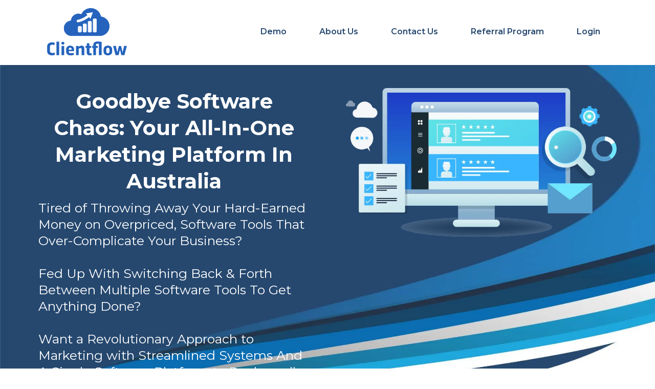

--- FILE ---
content_type: text/html; charset=utf-8
request_url: https://clientflow.com.au/
body_size: 59110
content:
<!DOCTYPE html><html  lang="en" data-capo=""><head><meta charset="utf-8">
<meta name="viewport" content="width=device-width, initial-scale=1">
<title>All-In-One Marketing Platform for Small Business in Australia | Clientflow</title>
<link rel="preconnect" href="https://fonts.gstatic.com/" crossorigin="anonymous">
<script src="https://apisystem.tech/js/reviews_widget.js"></script>
<link rel="stylesheet" href="https://fonts.googleapis.com/css?family=Lato:100,100i,200,200i,300,300i,400,400i,500,500i,600,600i,700,700i,800,800i,900,900i%7COpen%20Sans:100,100i,200,200i,300,300i,400,400i,500,500i,600,600i,700,700i,800,800i,900,900i%7CMontserrat:100,100i,200,200i,300,300i,400,400i,500,500i,600,600i,700,700i,800,800i,900,900i%7C'Montserrat':100,100i,200,200i,300,300i,400,400i,500,500i,600,600i,700,700i,800,800i,900,900i%7CRoboto:100,100i,200,200i,300,300i,400,400i,500,500i,600,600i,700,700i,800,800i,900,900i&display=swap" media="print" onload="this.media='all'">
<style type="text/css"> 

 :root{ --primary: #37ca37;
--secondary: #188bf6;
--white: #ffffff;
--gray: #cbd5e0;
--black: #000000;
--red: #e93d3d;
--orange: #f6ad55;
--yellow: #faf089;
--green: #9ae6b4;
--teal: #81e6d9;
--malibu: #63b3ed;
--indigo: #757BBD;
--purple: #d6bcfa;
--pink: #fbb6ce;
--transparent: transparent;
--overlay: rgba(0, 0, 0, 0.5);
--color-ktshlh9i: #14A3F6;
--color-ktshluvu: #1A2A33;
--color-ktshpc7i: #47C8F5;
--color-ktshxkbw: #F2FAFF;
--color-ktsi8zj2: #38B6FF;
--color-ktsjrav7: #F5F6F7;
--color-ktslhxug: #336F95;
--color-lks1viwm: #131722;
--color-lty5kmcp: #878787;
--color-lty7oeiy: rgba(0,0,0,0.22);
--color-lty7ort6: rgba(0,0,0,0.75);
--color-lwq18w9a: #26486F;
--cobalt: #155eef;
--smoke: #f5f5f5;
--color-66c5b4f991201e717d357151: #26486F;
--color-66c5b4f991201e3958357152: #2563BD;
--color-66cfe84bdac55d2b86b861c8: #e1e9f4;
--color-66cfe84bdac55d8516b861c9: #F3F7FC;
--color-66cfe84bdac55d4133b861ca: #48DC6B;
--color-66cfe84bdac55d71afb861cb: #777777;
--color-66cfe84bdac55da8eab861cc: #131722;
--inter: 'Inter';
--space-grotesk: 'Space Grotesk';
--arial: 'Arial';
--lato: 'Lato';
--open-sans: 'Open Sans';
--montserrat: 'Montserrat';
--roboto: 'Roboto';
--headlinefont: 'Montserrat';
--contentfont: 'Montserrat';
--text-color: var(--color-ktshluvu);
--link-color: #188bf6; } .bg-fixed{bottom:0;top:0;left:0;right:0;position:fixed;overflow:auto;background-color:var(--white)} 
            
            .drop-zone-draggable .hl_main_popup{padding:20px;margin-top:0;border-color:var(--gray);border-width:10px;border-style:solid;background-color:var(--white);width:720px}
            
          
#hl_main_popup.popup-body{position:absolute!important;left:50%!important;bottom:auto!important;transform:translate(-50%,0)!important;right:auto!important;padding:20px;margin-top:0;border-color:var(--gray);border-width:10px;border-style:solid;background-color:var(--white);width:720px}.--mobile #hl_main_popup.popup-body{width:380px!important}@media screen and (min-width:0px) and (max-width:480px){#hl_main_popup.popup-body{width:380px!important}} 
            
            .drop-zone-draggable .hl_main_popup-sdyrOcEOaL{padding:20px;margin-top:0;border-color:var(--gray);border-width:10px;border-style:solid;background-color:var(--white);width:720px}
            
          
#hl_main_popup-sdyrOcEOaL.popup-body{position:absolute!important;left:50%!important;bottom:auto!important;transform:translate(-50%,0)!important;right:auto!important;padding:20px;margin-top:0;border-color:var(--gray);border-width:10px;border-style:solid;background-color:var(--white);width:720px}.--mobile #hl_main_popup-sdyrOcEOaL.popup-body{width:380px!important}@media screen and (min-width:0px) and (max-width:480px){#hl_main_popup-sdyrOcEOaL.popup-body{width:380px!important}} #nav-menu-v2-QXP5Hj758a .nav-menu-wrapper .nav-menu {
    align-items: normal;
 /* not centered */
    flex-direction: column;
 /* vertical instead of horizontal */
}
 
 /* ---- clientflow white header styles ----- */ 
:root{--white:#ffffff;--black:#000000;--transparent:transparent;--color-ktshlh9i:#14A3F6;--color-ktshpc7i:#47C8F5;--color-ktshxkbw:#F2FAFF;--color-lwq18w9a:#26486F}.hl_page-preview--content .row-B7u0Mhojoy,.hl_page-preview--content .section-rwIxv9YpCP{padding:5px 0 8px;margin-top:0;margin-bottom:0;background-color:var(--transparent);border-color:var(--black);border-width:2px;border-style:solid}.hl_page-preview--content .row-B7u0Mhojoy{padding:5px 0;width:100%}.hl_page-preview--content .col-YM4uJE_bhs{width:68.7%}.hl_page-preview--content .cnav-menu-fXRaHIf7rS,.hl_page-preview--content .col-YM4uJE_bhs>.inner{margin-top:0;background-color:var(--transparent);border-color:var(--black);border-width:2px;border-style:solid}.hl_page-preview--content .col-YM4uJE_bhs>.inner{padding:5px;width:68.7%;margin-bottom:0}.hl_page-preview--content .cnav-menu-fXRaHIf7rS{font-family:var(--headlinefont);padding:0 0 0 17px;mobile-background-color:var(--color-ktshxkbw);color:#26486fff;bold-text-color:var(--color-lwq18w9a);italic-text-color:var(--text-color);underline-text-color:var(--text-color);icon-color:var(--color-ktshpc7i);secondary-color:var(--color-ktshlh9i);nav-menu-item-hover-background-color:var(--white);line-height:1.3em;text-transform:none;letter-spacing:0;text-align:center;nav-menu-item-spacing-x:32px;nav-menu-item-spacing-y:15px;dropdown-background:var(--white);dropdown-text-color:var(--black);dropdown-hover-color:var(--black);dropdown-item-spacing:10px}#section-rwIxv9YpCP>.inner{max-width:1170px}#col-YM4uJE_bhs>.inner{flex-direction:column;justify-content:flex-start;align-items:inherit;flex-wrap:nowrap}.--mobile #nav-menu-fXRaHIf7rS .nav-menu{font-size:16px;font-weight:undefined}#nav-menu-fXRaHIf7rS .nav-menu{font-size:16px;font-weight:600}#nav-menu-popup.nav-menu-fXRaHIf7rS .nav-menu-body{background:var(--color-ktshxkbw)}#nav-menu-fXRaHIf7rS .nav-menu li.nav-menu-item{display:flex;align-items:center;white-space:nowrap}#nav-menu-fXRaHIf7rS .items-cart-active{color:#155eef}#nav-menu-fXRaHIf7rS .items-cart{color:undefined}#nav-menu-fXRaHIf7rS .nav-menu .nav-menu-item a,#nav-menu-popup.nav-menu-fXRaHIf7rS .nav-menu .nav-menu-item a{color:#26486fff;cursor:pointer;height:inherit;display:flex;align-items:center;padding:15px 32px;transition:all .3s ease}#nav-menu-fXRaHIf7rS .nav-menu .nav-menu-item:hover a{color:var(--color-ktshlh9i);background:var(--white)}#nav-menu-popup.nav-menu-fXRaHIf7rS .nav-menu .nav-menu-item:hover a,#nav-menu-popup.nav-menu-fXRaHIf7rS .nav-menu-body .nav-menu .nav-menu-item:hover{color:var(--color-ktshlh9i)}.--mobile #nav-menu-fXRaHIf7rS .nav-menu .dropdown-menu .dropdown-item{font-size:14px;font-weight:undefined}#nav-menu-popup.nav-menu-fXRaHIf7rS .nav-menu{font-size:16px;font-family:var(--headlinefont);font-weight:600}#nav-menu-fXRaHIf7rS .nav-menu-mobile span::before,#nav-menu-popup.nav-menu-fXRaHIf7rS .nav-menu-body .close-menu{color:var(--color-ktshpc7i);font-size:16px;font-weight:600}#nav-menu-popup.nav-menu-fXRaHIf7rS .nav-menu-body .nav-menu .nav-menu-item{color:#26486fff;text-align:center;transition:all .3s ease;font-size:14px;font-weight:undefined}#nav-menu-fXRaHIf7rS .nav-menu .dropdown-menu .dropdown-item{font-size:14px;text-align:center;font-weight:600}#nav-menu-fXRaHIf7rS .nav-menu .dropdown-menu .dropdown-item a,#nav-menu-popup.nav-menu-fXRaHIf7rS .nav-menu .nav-dropdown-menu .nav-menu-item:hover a{color:var(--black);background:var(--white);padding:10px;transition:all .3s ease}#nav-menu-fXRaHIf7rS .nav-menu .dropdown-menu .dropdown-item:hover a,#nav-menu-popup.nav-menu-fXRaHIf7rS .nav-menu-body .nav-dropdown-menu .nav-menu-item a,#nav-menu-popup.nav-menu-fXRaHIf7rS .nav-menu-body .nav-dropdown-menu .nav-menu-item:hover a{color:var(--black)}#nav-menu-popup.nav-menu-fXRaHIf7rS .nav-menu-body .nav-dropdown-menu .nav-menu-item{background:var(--white);font-size:14px;font-weight:undefined}#nav-menu-fXRaHIf7rS .nav-menu-mobile span::before{cursor:pointer;content:"";font-family:"Font Awesome 5 Free"}@media screen and (min-width:0px) and (max-width:480px){.nav-menu-fXRaHIf7rS .branding .title{font-size:16px;line-height:1.3em;font-weight:undefined}#nav-menu-fXRaHIf7rS .hl-autocomplete-results li{font-size:16px}}@media screen and (min-width:481px) and (max-width:10000px){.nav-menu-fXRaHIf7rS .branding .title{font-size:16px;line-height:1.3em;font-weight:600}#nav-menu-fXRaHIf7rS .hl-autocomplete-results li{font-size:16px}}#nav-menu-fXRaHIf7rS strong{color:var(--color-lwq18w9a)!important;font-weight:700}#nav-menu-fXRaHIf7rS em,#nav-menu-fXRaHIf7rS u{color:var(--text-color)!important}#nav-menu-fXRaHIf7rS .hl-autocomplete-input{border:1px solid #cacaca;margin:1px;border-radius:16px}#nav-menu-fXRaHIf7rS .hl-autocomplete{font-family:inherit}#nav-menu-fXRaHIf7rS .hl-autocomplete-button{background:#fff}#nav-menu-fXRaHIf7rS .hl-autocomplete-input-wrapper{color:#000;background-color:#fff}#nav-menu-fXRaHIf7rS .hl-autocomplete-results{border:1px solid #cacaca;border-top:none;border-radius:16px;border-top-left-radius:0;border-top-right-radius:0;color:#26486fff;background-color:var(--transparent)}#nav-menu-fXRaHIf7rS .hl-autocomplete-input:hover{border-width:1.5px;margin:.5px}#nav-menu-fXRaHIf7rS .hl-autocomplete-input:focus-within{border-width:2px;margin:0} 
 /* ---- Section styles ----- */ 
:root{--white:#ffffff;--black:#000000;--transparent:transparent;--color-ktslhxug:#336F95}.hl_page-preview--content .row-U2y-rnf6aF,.hl_page-preview--content .section-IyETZRCBJ{padding:20px 0 70px;margin-top:0;margin-bottom:0;background-color:var(--transparent);border-color:var(--black);border-width:2px;border-style:solid}.hl_page-preview--content .row-U2y-rnf6aF{padding:15px 0;width:100%}.hl_page-preview--content .col-oWTyf7DyZo{width:50%}.hl_page-preview--content .col-DhNo0LxUVo>.inner,.hl_page-preview--content .col-f-IQJX3Wb6>.inner,.hl_page-preview--content .col-oWTyf7DyZo>.inner{padding:10px 5px;background-color:var(--transparent);width:50%;border-color:var(--black);border-width:2px;border-style:solid;margin-top:0;margin-bottom:0}.hl_page-preview--content .image-Khto7LQakt{margin-top:0;margin-bottom:0}.hl_page-preview--content .image-Khto7LQakt .image-container img,.hl_page-preview--content .image-glLxvegvuK .image-container img{box-shadow:undefined}.hl_page-preview--content .cimage-Khto7LQakt{padding:0;background-color:var(--transparent);opacity:1;text-align:center}.hl_page-preview--content .col-f-IQJX3Wb6{width:0%}.hl_page-preview--content .col-DhNo0LxUVo>.inner,.hl_page-preview--content .col-f-IQJX3Wb6>.inner{width:0%}.hl_page-preview--content .image-glLxvegvuK{margin-top:0;margin-bottom:0}.hl_page-preview--content .cimage-glLxvegvuK{padding:0;background-color:var(--transparent);opacity:1;text-align:center}.hl_page-preview--content .col-DhNo0LxUVo{width:50.1%}.hl_page-preview--content .col-DhNo0LxUVo>.inner{width:50.1%}.hl_page-preview--content .button-4MQOcnv4Tb{margin:23px 0 0;text-align:center}.hl_page-preview--content .cbutton-4MQOcnv4Tb{font-family:var(--headlinefont);background-color:var(--color-ktslhxug);color:var(--white);secondary-color:var(--white);text-decoration:none;padding:15px 20px;font-weight:700;border-color:var(--transparent);border-width:2px;border-style:solid;letter-spacing:0;text-transform:none;text-shadow:0 0 0 transparent;width:auto%}.hl_page-preview--content #paragraph-ZMnDx2wj-B{margin-top:0;margin-bottom:15px}@media screen and (min-width:0px) and (max-width:480px){.hl_page-preview--content #paragraph-ZMnDx2wj-B{margin-top:20px}}.hl_page-preview--content .cheading-nCqt9QB-fK,.hl_page-preview--content .cparagraph-ZMnDx2wj-B{font-family:var(--contentfont);background-color:var(--transparent);color:var(--white);icon-color:var(--text-color);font-weight:400;padding:0;opacity:1;text-shadow:0 0 0 transparent;border-color:var(--black);border-width:2px;border-style:solid;line-height:1.3em;text-transform:none;letter-spacing:0;text-align:left}.hl_page-preview--content #heading-nCqt9QB-fK{margin-top:0;margin-bottom:10px}.hl_page-preview--content .cheading-nCqt9QB-fK{font-family:var(--headlinefont);text-transform:capitalize;text-align:center}#section-IyETZRCBJ>.inner{max-width:1170px}#col-DhNo0LxUVo>.inner,#col-f-IQJX3Wb6>.inner,#col-oWTyf7DyZo>.inner{flex-direction:column;justify-content:flex-start;align-items:inherit;flex-wrap:nowrap}#col-DhNo0LxUVo>.inner,#col-f-IQJX3Wb6>.inner{justify-content:center}@media screen and (min-width:481px) and (max-width:10000px){.button-4MQOcnv4Tb .button-icon-end,.button-4MQOcnv4Tb .button-icon-start,.button-4MQOcnv4Tb .main-heading-button{font-size:20px;font-weight:undefined}.button-4MQOcnv4Tb .button-icon-start{margin-right:5px}.button-4MQOcnv4Tb .button-icon-end{margin-left:5px}.button-4MQOcnv4Tb .sub-heading-button{font-size:15px;color:var(--white);font-weight:undefined}}@media screen and (min-width:0px) and (max-width:480px){.button-4MQOcnv4Tb .button-icon-end,.button-4MQOcnv4Tb .button-icon-start,.button-4MQOcnv4Tb .main-heading-button{font-size:20px;font-weight:undefined}.button-4MQOcnv4Tb .button-icon-start{margin-right:5px}.button-4MQOcnv4Tb .button-icon-end{margin-left:5px}.button-4MQOcnv4Tb .sub-heading-button{font-size:15px;color:var(--white);font-weight:undefined}}.heading-nCqt9QB-fK,.paragraph-ZMnDx2wj-B{font-weight:undefined}.heading-nCqt9QB-fK em,.heading-nCqt9QB-fK u,.paragraph-ZMnDx2wj-B em,.paragraph-ZMnDx2wj-B strong,.paragraph-ZMnDx2wj-B u{color:var(--text-color)}.heading-nCqt9QB-fK a,.heading-nCqt9QB-fK a *,.paragraph-ZMnDx2wj-B a,.paragraph-ZMnDx2wj-B a *{color:var(--link-color);text-decoration:none}.heading-nCqt9QB-fK a u,.heading-nCqt9QB-fK a:hover,.paragraph-ZMnDx2wj-B a u,.paragraph-ZMnDx2wj-B a:hover{text-decoration:underline}.heading-nCqt9QB-fK a s,.paragraph-ZMnDx2wj-B a s{text-decoration:line-through}@media screen and (min-width:0px) and (max-width:480px){.paragraph-ZMnDx2wj-B h1,.paragraph-ZMnDx2wj-B h2,.paragraph-ZMnDx2wj-B h3,.paragraph-ZMnDx2wj-B h4,.paragraph-ZMnDx2wj-B h5,.paragraph-ZMnDx2wj-B h6,.paragraph-ZMnDx2wj-B ul li,.paragraph-ZMnDx2wj-B.text-output{font-size:25px!important;font-weight:undefined}}@media screen and (min-width:481px) and (max-width:10000px){.paragraph-ZMnDx2wj-B h1,.paragraph-ZMnDx2wj-B h2,.paragraph-ZMnDx2wj-B h3,.paragraph-ZMnDx2wj-B h4,.paragraph-ZMnDx2wj-B h5,.paragraph-ZMnDx2wj-B h6,.paragraph-ZMnDx2wj-B ul li,.paragraph-ZMnDx2wj-B.text-output{font-size:25px!important;font-weight:undefined}}.heading-nCqt9QB-fK.text-output h1:first-child:before,.heading-nCqt9QB-fK.text-output h2:first-child:before,.heading-nCqt9QB-fK.text-output h3:first-child:before,.heading-nCqt9QB-fK.text-output h4:first-child:before,.heading-nCqt9QB-fK.text-output h5:first-child:before,.heading-nCqt9QB-fK.text-output h6:first-child:before,.heading-nCqt9QB-fK.text-output p:first-child:before,.paragraph-ZMnDx2wj-B.text-output h1:first-child:before,.paragraph-ZMnDx2wj-B.text-output h2:first-child:before,.paragraph-ZMnDx2wj-B.text-output h3:first-child:before,.paragraph-ZMnDx2wj-B.text-output h4:first-child:before,.paragraph-ZMnDx2wj-B.text-output h5:first-child:before,.paragraph-ZMnDx2wj-B.text-output h6:first-child:before,.paragraph-ZMnDx2wj-B.text-output p:first-child:before{color:var(--text-color);content:'\';
    font-family: '';margin-right:5px;font-weight:700}.heading-nCqt9QB-fK strong{color:var(--white)}@media screen and (min-width:0px) and (max-width:480px){.heading-nCqt9QB-fK h1,.heading-nCqt9QB-fK h2,.heading-nCqt9QB-fK h3,.heading-nCqt9QB-fK h4,.heading-nCqt9QB-fK h5,.heading-nCqt9QB-fK h6,.heading-nCqt9QB-fK ul li,.heading-nCqt9QB-fK.text-output{font-size:28px!important;font-weight:undefined}}@media screen and (min-width:481px) and (max-width:10000px){.heading-nCqt9QB-fK h1,.heading-nCqt9QB-fK h2,.heading-nCqt9QB-fK h3,.heading-nCqt9QB-fK h4,.heading-nCqt9QB-fK h5,.heading-nCqt9QB-fK h6,.heading-nCqt9QB-fK ul li,.heading-nCqt9QB-fK.text-output{font-size:40px!important;font-weight:undefined}} 
 /* ---- Section styles ----- */ 
:root{--white:#ffffff;--black:#000000;--transparent:transparent;--color-ktslhxug:#336F95}.hl_page-preview--content .section-DnfW41rq6a{padding:20px 0 70px;margin-top:0;margin-bottom:0;background-color:var(--transparent);border-color:var(--black);border-width:2px;border-style:solid}@media screen and (min-width:0px) and (max-width:480px){.hl_page-preview--content .section-DnfW41rq6a{padding-bottom:0}}.hl_page-preview--content .col-4ca7AJ1uh7>.inner,.hl_page-preview--content .col-X2IBQkbmSL>.inner,.hl_page-preview--content .row-wQCDvQAS4S{margin-top:0;margin-bottom:0;padding:15px 0;background-color:var(--transparent);border-color:var(--black);border-width:2px;border-style:solid;width:100%}.hl_page-preview--content .col-4ca7AJ1uh7{width:0%}.hl_page-preview--content .col-4ca7AJ1uh7>.inner,.hl_page-preview--content .col-X2IBQkbmSL>.inner{padding:10px 5px;width:0%}.hl_page-preview--content .button-jd_8PhB_0I{margin:23px 0 0;text-align:center}.hl_page-preview--content .cbutton-jd_8PhB_0I{font-family:var(--headlinefont);background-color:var(--color-ktslhxug);color:var(--white);secondary-color:var(--white);text-decoration:none;padding:15px 20px;font-weight:700;border-color:var(--transparent);border-width:2px;border-style:solid;letter-spacing:0;text-transform:none;text-shadow:0 0 0 transparent;width:auto%}.hl_page-preview--content .image-HfHMxxdJOg{margin-top:0;margin-bottom:0}.hl_page-preview--content .image-HfHMxxdJOg .image-container img{box-shadow:undefined}.hl_page-preview--content .cimage-HfHMxxdJOg{padding:0;background-color:var(--transparent);opacity:1;text-align:center}.hl_page-preview--content .col-X2IBQkbmSL{width:50.1%}.hl_page-preview--content .col-X2IBQkbmSL>.inner{width:50.1%}.hl_page-preview--content #paragraph-IQ6-nePv4A{margin-top:0;margin-bottom:15px}@media screen and (min-width:0px) and (max-width:480px){.hl_page-preview--content #paragraph-IQ6-nePv4A{margin-top:20px}}.hl_page-preview--content .cheading-b17nDlyotO,.hl_page-preview--content .cheading-lxZX4pBiTr,.hl_page-preview--content .cparagraph-IQ6-nePv4A{font-family:var(--contentfont);background-color:var(--transparent);color:var(--white);icon-color:var(--text-color);font-weight:400;padding:0;opacity:1;text-shadow:0 0 0 transparent;border-color:var(--black);border-width:2px;border-style:solid;line-height:1.3em;text-transform:none;letter-spacing:0;text-align:left}.hl_page-preview--content #heading-b17nDlyotO,.hl_page-preview--content #heading-lxZX4pBiTr{margin-top:0;margin-bottom:10px}.hl_page-preview--content .cheading-b17nDlyotO,.hl_page-preview--content .cheading-lxZX4pBiTr{font-family:var(--headlinefont);text-transform:capitalize;text-align:center}#section-DnfW41rq6a>.inner{max-width:1170px}#col-4ca7AJ1uh7>.inner,#col-X2IBQkbmSL>.inner{flex-direction:column;justify-content:center;align-items:inherit;flex-wrap:nowrap}@media screen and (min-width:481px) and (max-width:10000px){.button-jd_8PhB_0I .button-icon-end,.button-jd_8PhB_0I .button-icon-start,.button-jd_8PhB_0I .main-heading-button{font-size:20px;font-weight:undefined}.button-jd_8PhB_0I .button-icon-start{margin-right:5px}.button-jd_8PhB_0I .button-icon-end{margin-left:5px}.button-jd_8PhB_0I .sub-heading-button{font-size:15px;color:var(--white);font-weight:undefined}}@media screen and (min-width:0px) and (max-width:480px){.button-jd_8PhB_0I .button-icon-end,.button-jd_8PhB_0I .button-icon-start,.button-jd_8PhB_0I .main-heading-button{font-size:20px;font-weight:undefined}.button-jd_8PhB_0I .button-icon-start{margin-right:5px}.button-jd_8PhB_0I .button-icon-end{margin-left:5px}.button-jd_8PhB_0I .sub-heading-button{font-size:15px;color:var(--white);font-weight:undefined}}.heading-b17nDlyotO,.heading-lxZX4pBiTr,.paragraph-IQ6-nePv4A{font-weight:undefined}.heading-b17nDlyotO em,.heading-b17nDlyotO u,.heading-lxZX4pBiTr em,.heading-lxZX4pBiTr u,.paragraph-IQ6-nePv4A em,.paragraph-IQ6-nePv4A strong,.paragraph-IQ6-nePv4A u{color:var(--text-color)}.heading-b17nDlyotO a,.heading-b17nDlyotO a *,.heading-lxZX4pBiTr a,.heading-lxZX4pBiTr a *,.paragraph-IQ6-nePv4A a,.paragraph-IQ6-nePv4A a *{color:var(--link-color);text-decoration:none}.heading-b17nDlyotO a u,.heading-b17nDlyotO a:hover,.heading-lxZX4pBiTr a u,.heading-lxZX4pBiTr a:hover,.paragraph-IQ6-nePv4A a u,.paragraph-IQ6-nePv4A a:hover{text-decoration:underline}.heading-b17nDlyotO a s,.heading-lxZX4pBiTr a s,.paragraph-IQ6-nePv4A a s{text-decoration:line-through}@media screen and (min-width:0px) and (max-width:480px){.paragraph-IQ6-nePv4A h1,.paragraph-IQ6-nePv4A h2,.paragraph-IQ6-nePv4A h3,.paragraph-IQ6-nePv4A h4,.paragraph-IQ6-nePv4A h5,.paragraph-IQ6-nePv4A h6,.paragraph-IQ6-nePv4A ul li,.paragraph-IQ6-nePv4A.text-output{font-size:25px!important;font-weight:undefined}}@media screen and (min-width:481px) and (max-width:10000px){.paragraph-IQ6-nePv4A h1,.paragraph-IQ6-nePv4A h2,.paragraph-IQ6-nePv4A h3,.paragraph-IQ6-nePv4A h4,.paragraph-IQ6-nePv4A h5,.paragraph-IQ6-nePv4A h6,.paragraph-IQ6-nePv4A ul li,.paragraph-IQ6-nePv4A.text-output{font-size:25px!important;font-weight:undefined}}.heading-b17nDlyotO.text-output h1:first-child:before,.heading-b17nDlyotO.text-output h2:first-child:before,.heading-b17nDlyotO.text-output h3:first-child:before,.heading-b17nDlyotO.text-output h4:first-child:before,.heading-b17nDlyotO.text-output h5:first-child:before,.heading-b17nDlyotO.text-output h6:first-child:before,.heading-b17nDlyotO.text-output p:first-child:before,.heading-lxZX4pBiTr.text-output h1:first-child:before,.heading-lxZX4pBiTr.text-output h2:first-child:before,.heading-lxZX4pBiTr.text-output h3:first-child:before,.heading-lxZX4pBiTr.text-output h4:first-child:before,.heading-lxZX4pBiTr.text-output h5:first-child:before,.heading-lxZX4pBiTr.text-output h6:first-child:before,.heading-lxZX4pBiTr.text-output p:first-child:before,.paragraph-IQ6-nePv4A.text-output h1:first-child:before,.paragraph-IQ6-nePv4A.text-output h2:first-child:before,.paragraph-IQ6-nePv4A.text-output h3:first-child:before,.paragraph-IQ6-nePv4A.text-output h4:first-child:before,.paragraph-IQ6-nePv4A.text-output h5:first-child:before,.paragraph-IQ6-nePv4A.text-output h6:first-child:before,.paragraph-IQ6-nePv4A.text-output p:first-child:before{color:var(--text-color);content:'\';
    font-family: '';margin-right:5px;font-weight:700}.heading-b17nDlyotO strong,.heading-lxZX4pBiTr strong{color:var(--white)}@media screen and (min-width:0px) and (max-width:480px){.heading-lxZX4pBiTr h1,.heading-lxZX4pBiTr h2,.heading-lxZX4pBiTr h3,.heading-lxZX4pBiTr h4,.heading-lxZX4pBiTr h5,.heading-lxZX4pBiTr h6,.heading-lxZX4pBiTr ul li,.heading-lxZX4pBiTr.text-output{font-size:28px!important;font-weight:undefined}}@media screen and (min-width:481px) and (max-width:10000px){.heading-lxZX4pBiTr h1,.heading-lxZX4pBiTr h2,.heading-lxZX4pBiTr h3,.heading-lxZX4pBiTr h4,.heading-lxZX4pBiTr h5,.heading-lxZX4pBiTr h6,.heading-lxZX4pBiTr ul li,.heading-lxZX4pBiTr.text-output{font-size:40px!important;font-weight:undefined}}@media screen and (min-width:0px) and (max-width:480px){.heading-b17nDlyotO h1,.heading-b17nDlyotO h2,.heading-b17nDlyotO h3,.heading-b17nDlyotO h4,.heading-b17nDlyotO h5,.heading-b17nDlyotO h6,.heading-b17nDlyotO ul li,.heading-b17nDlyotO.text-output{font-size:28px!important;font-weight:undefined}}@media screen and (min-width:481px) and (max-width:10000px){.heading-b17nDlyotO h1,.heading-b17nDlyotO h2,.heading-b17nDlyotO h3,.heading-b17nDlyotO h4,.heading-b17nDlyotO h5,.heading-b17nDlyotO h6,.heading-b17nDlyotO ul li,.heading-b17nDlyotO.text-output{font-size:30px!important;font-weight:undefined}} 
 /* ---- Section styles ----- */ 
:root{--white:#ffffff;--black:#000000;--transparent:transparent;--color-ktshxkbw:#F2FAFF;--color-ktslhxug:#336F95}.hl_page-preview--content .section-HHYteijzh-{padding:40px 0;margin-top:0;margin-bottom:0;background-color:var(--color-ktshxkbw);border-color:var(--black);border-width:2px;border-style:solid}@media screen and (min-width:0px) and (max-width:480px){.hl_page-preview--content .section-HHYteijzh-{padding-bottom:10px}}.hl_page-preview--content .col-zgv-mBu4at,.hl_page-preview--content .row-I0oFe2nHfI{margin:0 auto 20px;padding:15px 0;background-color:var(--transparent);border-color:var(--black);border-width:2px;border-style:solid;width:100%}.hl_page-preview--content .col-zgv-mBu4at{padding:10px 5px;margin:0-50px 0 0}.hl_page-preview--content #sub-heading-0RoYJuKZPT{margin:0}@media screen and (min-width:0px) and (max-width:480px){.hl_page-preview--content #sub-heading-0RoYJuKZPT{margin-top:0}}.hl_page-preview--content .csub-heading-0RoYJuKZPT{font-family:var(--headlinefont);background-color:var(--color-ktslhxug);color:var(--text-color);icon-color:var(--text-color);font-weight:400;padding:0;opacity:1;text-shadow:0 0 0 transparent;border-color:var(--black);border-width:2px;border-style:solid;line-height:1.9em;text-transform:none;letter-spacing:0;text-align:center}.hl_page-preview--content #bulletList-e6oPx1lQdv,.hl_page-preview--content #sub-heading-JWqbcc8uti,.hl_page-preview--content #sub-heading-Ra8JSl1HhD,.hl_page-preview--content #sub-heading-ixgUkl6h-P,.hl_page-preview--content .image-zG4BFnblID{margin:0}@media screen and (min-width:0px) and (max-width:480px){.hl_page-preview--content .image-zG4BFnblID{margin-top:20px}}.hl_page-preview--content .image-zG4BFnblID .image-container img{box-shadow:undefined;width:150px}.hl_page-preview--content .cimage-zG4BFnblID{padding:10px 0;background-color:var(--color-ktslhxug);opacity:1;text-align:center}.hl_page-preview--content .col-BOO-_Q8TJc,.hl_page-preview--content .csub-heading-Ra8JSl1HhD{background-color:var(--transparent);border-color:var(--black);border-width:2px;border-style:solid}.hl_page-preview--content .csub-heading-Ra8JSl1HhD{font-family:var(--contentfont);color:var(--text-color);icon-color:var(--text-color);font-weight:400;padding:0;opacity:1;text-shadow:0 0 0 transparent;line-height:1.3em;text-transform:none;letter-spacing:0;text-align:left}.hl_page-preview--content .col-BOO-_Q8TJc{padding:10px 5px;width:100%;margin:0}.hl_page-preview--content .button-0THzyYipqM{margin:23px 0 0;text-align:center}.hl_page-preview--content .cbutton-0THzyYipqM{font-family:var(--headlinefont);background-color:var(--color-ktslhxug);color:var(--white);secondary-color:var(--white);text-decoration:none;padding:15px 20px;font-weight:700;border-color:var(--transparent);border-width:2px;border-style:solid;letter-spacing:0;text-transform:none;text-shadow:0 0 0 transparent;width:auto%}@media screen and (min-width:0px) and (max-width:480px){.hl_page-preview--content .cbutton-0THzyYipqM{padding-bottom:15px}}.hl_page-preview--content .cbulletList-e6oPx1lQdv,.hl_page-preview--content .csub-heading-JWqbcc8uti,.hl_page-preview--content .csub-heading-ixgUkl6h-P{background-color:var(--transparent);color:var(--text-color);icon-color:var(--text-color);opacity:1;text-shadow:0 0 0 transparent;border-color:var(--black);border-width:2px;border-style:solid;line-height:1.3em;letter-spacing:0;text-align:left}.hl_page-preview--content .csub-heading-ixgUkl6h-P{font-family:var(--contentfont);font-weight:400;padding:0}.hl_page-preview--content .cbulletList-e6oPx1lQdv,.hl_page-preview--content .csub-heading-JWqbcc8uti{font-family:var(--headlinefont);padding:20px;text-transform:none}.hl_page-preview--content .csub-heading-JWqbcc8uti{font-family:var(--contentfont);font-weight:400;padding:0}#section-HHYteijzh->.inner{max-width:1170px}#col-BOO-_Q8TJc>.inner,#col-zgv-mBu4at>.inner{flex-direction:column;justify-content:flex-start;align-items:inherit;flex-wrap:nowrap}.bulletList-e6oPx1lQdv,.sub-heading-0RoYJuKZPT,.sub-heading-JWqbcc8uti,.sub-heading-Ra8JSl1HhD,.sub-heading-ixgUkl6h-P{font-weight:undefined}.sub-heading-0RoYJuKZPT strong{color:var(--white)}.bulletList-e6oPx1lQdv em,.bulletList-e6oPx1lQdv strong,.bulletList-e6oPx1lQdv u,.sub-heading-0RoYJuKZPT em,.sub-heading-0RoYJuKZPT u,.sub-heading-JWqbcc8uti em,.sub-heading-JWqbcc8uti strong,.sub-heading-JWqbcc8uti u,.sub-heading-Ra8JSl1HhD em,.sub-heading-Ra8JSl1HhD strong,.sub-heading-Ra8JSl1HhD u,.sub-heading-ixgUkl6h-P em,.sub-heading-ixgUkl6h-P strong,.sub-heading-ixgUkl6h-P u{color:var(--text-color)}.bulletList-e6oPx1lQdv a,.bulletList-e6oPx1lQdv a *,.sub-heading-0RoYJuKZPT a,.sub-heading-0RoYJuKZPT a *,.sub-heading-JWqbcc8uti a,.sub-heading-JWqbcc8uti a *,.sub-heading-Ra8JSl1HhD a,.sub-heading-Ra8JSl1HhD a *,.sub-heading-ixgUkl6h-P a,.sub-heading-ixgUkl6h-P a *{color:var(--link-color);text-decoration:none}.bulletList-e6oPx1lQdv a u,.bulletList-e6oPx1lQdv a:hover,.sub-heading-0RoYJuKZPT a u,.sub-heading-0RoYJuKZPT a:hover,.sub-heading-JWqbcc8uti a u,.sub-heading-JWqbcc8uti a:hover,.sub-heading-Ra8JSl1HhD a u,.sub-heading-Ra8JSl1HhD a:hover,.sub-heading-ixgUkl6h-P a u,.sub-heading-ixgUkl6h-P a:hover{text-decoration:underline}.bulletList-e6oPx1lQdv a s,.sub-heading-0RoYJuKZPT a s,.sub-heading-JWqbcc8uti a s,.sub-heading-Ra8JSl1HhD a s,.sub-heading-ixgUkl6h-P a s{text-decoration:line-through}@media screen and (min-width:0px) and (max-width:480px){.sub-heading-0RoYJuKZPT h1,.sub-heading-0RoYJuKZPT h2,.sub-heading-0RoYJuKZPT h3,.sub-heading-0RoYJuKZPT h4,.sub-heading-0RoYJuKZPT h5,.sub-heading-0RoYJuKZPT h6,.sub-heading-0RoYJuKZPT ul li,.sub-heading-0RoYJuKZPT.text-output{font-size:20px!important;font-weight:undefined}}@media screen and (min-width:481px) and (max-width:10000px){.sub-heading-0RoYJuKZPT h1,.sub-heading-0RoYJuKZPT h2,.sub-heading-0RoYJuKZPT h3,.sub-heading-0RoYJuKZPT h4,.sub-heading-0RoYJuKZPT h5,.sub-heading-0RoYJuKZPT h6,.sub-heading-0RoYJuKZPT ul li,.sub-heading-0RoYJuKZPT.text-output{font-size:20px!important;font-weight:undefined}}.sub-heading-0RoYJuKZPT.text-output h1:first-child:before,.sub-heading-0RoYJuKZPT.text-output h2:first-child:before,.sub-heading-0RoYJuKZPT.text-output h3:first-child:before,.sub-heading-0RoYJuKZPT.text-output h4:first-child:before,.sub-heading-0RoYJuKZPT.text-output h5:first-child:before,.sub-heading-0RoYJuKZPT.text-output h6:first-child:before,.sub-heading-0RoYJuKZPT.text-output p:first-child:before,.sub-heading-JWqbcc8uti.text-output h1:first-child:before,.sub-heading-JWqbcc8uti.text-output h2:first-child:before,.sub-heading-JWqbcc8uti.text-output h3:first-child:before,.sub-heading-JWqbcc8uti.text-output h4:first-child:before,.sub-heading-JWqbcc8uti.text-output h5:first-child:before,.sub-heading-JWqbcc8uti.text-output h6:first-child:before,.sub-heading-JWqbcc8uti.text-output p:first-child:before,.sub-heading-Ra8JSl1HhD.text-output h1:first-child:before,.sub-heading-Ra8JSl1HhD.text-output h2:first-child:before,.sub-heading-Ra8JSl1HhD.text-output h3:first-child:before,.sub-heading-Ra8JSl1HhD.text-output h4:first-child:before,.sub-heading-Ra8JSl1HhD.text-output h5:first-child:before,.sub-heading-Ra8JSl1HhD.text-output h6:first-child:before,.sub-heading-Ra8JSl1HhD.text-output p:first-child:before,.sub-heading-ixgUkl6h-P.text-output h1:first-child:before,.sub-heading-ixgUkl6h-P.text-output h2:first-child:before,.sub-heading-ixgUkl6h-P.text-output h3:first-child:before,.sub-heading-ixgUkl6h-P.text-output h4:first-child:before,.sub-heading-ixgUkl6h-P.text-output h5:first-child:before,.sub-heading-ixgUkl6h-P.text-output h6:first-child:before,.sub-heading-ixgUkl6h-P.text-output p:first-child:before{color:var(--text-color);content:'\';
    font-family: '';margin-right:5px;font-weight:700}@media screen and (min-width:0px) and (max-width:480px){.sub-heading-Ra8JSl1HhD h1,.sub-heading-Ra8JSl1HhD h2,.sub-heading-Ra8JSl1HhD h3,.sub-heading-Ra8JSl1HhD h4,.sub-heading-Ra8JSl1HhD h5,.sub-heading-Ra8JSl1HhD h6,.sub-heading-Ra8JSl1HhD ul li,.sub-heading-Ra8JSl1HhD.text-output{font-size:20px!important;font-weight:undefined}}@media screen and (min-width:481px) and (max-width:10000px){.sub-heading-Ra8JSl1HhD h1,.sub-heading-Ra8JSl1HhD h2,.sub-heading-Ra8JSl1HhD h3,.sub-heading-Ra8JSl1HhD h4,.sub-heading-Ra8JSl1HhD h5,.sub-heading-Ra8JSl1HhD h6,.sub-heading-Ra8JSl1HhD ul li,.sub-heading-Ra8JSl1HhD.text-output{font-size:20px!important;font-weight:undefined}}@media screen and (min-width:481px) and (max-width:10000px){.button-0THzyYipqM .button-icon-end,.button-0THzyYipqM .button-icon-start,.button-0THzyYipqM .main-heading-button{font-size:20px;font-weight:undefined}.button-0THzyYipqM .button-icon-start{margin-right:5px}.button-0THzyYipqM .button-icon-end{margin-left:5px}.button-0THzyYipqM .sub-heading-button{font-size:15px;color:var(--white);font-weight:undefined}}@media screen and (min-width:0px) and (max-width:480px){.button-0THzyYipqM .button-icon-end,.button-0THzyYipqM .button-icon-start,.button-0THzyYipqM .main-heading-button{font-size:20px;font-weight:undefined}.button-0THzyYipqM .button-icon-start{margin-right:5px}.button-0THzyYipqM .button-icon-end{margin-left:5px}.button-0THzyYipqM .sub-heading-button{font-size:15px;color:var(--white);font-weight:undefined}}@media screen and (min-width:0px) and (max-width:480px){.sub-heading-ixgUkl6h-P h1,.sub-heading-ixgUkl6h-P h2,.sub-heading-ixgUkl6h-P h3,.sub-heading-ixgUkl6h-P h4,.sub-heading-ixgUkl6h-P h5,.sub-heading-ixgUkl6h-P h6,.sub-heading-ixgUkl6h-P ul li,.sub-heading-ixgUkl6h-P.text-output{font-size:20px!important;font-weight:undefined}}@media screen and (min-width:481px) and (max-width:10000px){.sub-heading-ixgUkl6h-P h1,.sub-heading-ixgUkl6h-P h2,.sub-heading-ixgUkl6h-P h3,.sub-heading-ixgUkl6h-P h4,.sub-heading-ixgUkl6h-P h5,.sub-heading-ixgUkl6h-P h6,.sub-heading-ixgUkl6h-P ul li,.sub-heading-ixgUkl6h-P.text-output{font-size:20px!important;font-weight:undefined}}@media screen and (min-width:0px) and (max-width:480px){.bulletList-e6oPx1lQdv h1,.bulletList-e6oPx1lQdv h2,.bulletList-e6oPx1lQdv h3,.bulletList-e6oPx1lQdv h4,.bulletList-e6oPx1lQdv h5,.bulletList-e6oPx1lQdv h6,.bulletList-e6oPx1lQdv ul li,.bulletList-e6oPx1lQdv.text-output{font-size:20px!important;font-weight:undefined}.bulletList-e6oPx1lQdv.text-output li:not(:last-child){margin-bottom:0}}@media screen and (min-width:481px) and (max-width:10000px){.bulletList-e6oPx1lQdv h1,.bulletList-e6oPx1lQdv h2,.bulletList-e6oPx1lQdv h3,.bulletList-e6oPx1lQdv h4,.bulletList-e6oPx1lQdv h5,.bulletList-e6oPx1lQdv h6,.bulletList-e6oPx1lQdv ul li,.bulletList-e6oPx1lQdv.text-output{font-size:20px!important;font-weight:undefined}}.bulletList-e6oPx1lQdv.text-output ul{list-style-type:none;margin:0;padding:0 0 0 1.5em}.bulletList-e6oPx1lQdv.text-output ol{padding-left:1.5em}.bulletList-e6oPx1lQdv.text-output ol li,.bulletList-e6oPx1lQdv.text-output ul li{padding-inline-start:.5em}.bulletList-e6oPx1lQdv.text-output li{list-style-type:""}.bulletList-e6oPx1lQdv.text-output li::marker{font-family:"Font Awesome 5 Brands";font-weight:900;color:var(--text-color);margin-right:.3em;margin-left:-1.5em;text-align:right}.bulletList-e6oPx1lQdv.text-output li:not(:last-child){margin-bottom:0}@media screen and (min-width:0px) and (max-width:480px){.sub-heading-JWqbcc8uti h1,.sub-heading-JWqbcc8uti h2,.sub-heading-JWqbcc8uti h3,.sub-heading-JWqbcc8uti h4,.sub-heading-JWqbcc8uti h5,.sub-heading-JWqbcc8uti h6,.sub-heading-JWqbcc8uti ul li,.sub-heading-JWqbcc8uti.text-output{font-size:20px!important;font-weight:undefined}}@media screen and (min-width:481px) and (max-width:10000px){.sub-heading-JWqbcc8uti h1,.sub-heading-JWqbcc8uti h2,.sub-heading-JWqbcc8uti h3,.sub-heading-JWqbcc8uti h4,.sub-heading-JWqbcc8uti h5,.sub-heading-JWqbcc8uti h6,.sub-heading-JWqbcc8uti ul li,.sub-heading-JWqbcc8uti.text-output{font-size:20px!important;font-weight:undefined}} 
 /* ---- Section styles ----- */ 
:root{--white:#ffffff;--gray:#cbd5e0;--black:#000000;--transparent:transparent;--color-ktshluvu:#1A2A33;--color-lty7ort6:rgba(0,0,0,0.75);--color-lwq18w9a:#26486F}.hl_page-preview--content .section-pMY3j-9zHd{padding:40px 0 60px;margin:0;background-color:var(--color-ktshluvu);border-color:var(--black);border-width:2px;border-style:solid}.hl_page-preview--content .col-UDSABpCinR,.hl_page-preview--content .row-Ht95l7CX1U{margin:0 auto;box-shadow:none;padding:15px 0;background-color:var(--transparent);border-color:var(--black);border-width:2px;border-style:solid;width:100%}.hl_page-preview--content .col-UDSABpCinR{padding:10px 5px;margin:0}.hl_page-preview--content .review-widget-YqpF9RIpKn{width:auto;height:auto}.hl_page-preview--content .row-p2Td4PjspQ{margin:0 auto;padding:0 0 15px;background-color:var(--transparent);border-color:var(--black);border-width:2px;border-style:solid;width:100%}.hl_page-preview--content .col-THSi8efBnE{padding:10px 5px;background-color:var(--white);width:100%;border-color:var(--white);border-width:1px;border-style:solid;margin:0 10px}.hl_page-preview--content .cheading-8MylLqXQJI{font-family:var(--headlinefont);background-color:var(--transparent);color:var(--color-lty7ort6);icon-color:var(--text-color);font-weight:400;padding:10px 0 0;opacity:1;text-shadow:0 0 0 transparent;border-color:var(--black);border-width:2px;border-style:solid;line-height:1.3em;letter-spacing:0;text-align:center}.hl_page-preview--content #heading-8MylLqXQJI,.hl_page-preview--content #heading-W9rHpb29f_,.hl_page-preview--content .video-iga-RomjtT{margin:0}.hl_page-preview--content .cvideo-iga-RomjtT{padding:0 5px;background-color:var(--transparent);border-color:var(--black);border-width:2px;border-style:solid}.hl_page-preview--content .col-2bYXDBWw7R{padding:10px 5px;background-color:var(--white);width:100%;border-color:var(--white);border-width:1px;border-style:solid;margin:0 10px}.hl_page-preview--content .cheading-W9rHpb29f_{font-family:var(--headlinefont);background-color:var(--transparent);color:var(--color-lty7ort6);icon-color:var(--text-color);font-weight:400;padding:10px 0 0;opacity:1;text-shadow:0 0 0 transparent;border-color:var(--black);border-width:2px;border-style:solid;line-height:1.3em;letter-spacing:0;text-align:center}.hl_page-preview--content #heading-JH12D_ORHb,.hl_page-preview--content .video-3Av4Zg840y{margin:0}.hl_page-preview--content .cvideo-3Av4Zg840y,.hl_page-preview--content .row-hhzBmp0zBF{padding:0 5px;background-color:var(--transparent);border-color:var(--black);border-width:2px;border-style:solid}.hl_page-preview--content .row-hhzBmp0zBF{margin:0 auto 7px;padding:0 0 15px;width:100%}.hl_page-preview--content .col-IghkR45OUG{padding:10px 5px;background-color:var(--white);width:100%;border-color:var(--white);border-width:1px;border-style:solid;margin:0 10px}.hl_page-preview--content .cheading-JH12D_ORHb{font-family:var(--headlinefont);background-color:var(--transparent);color:var(--color-lty7ort6);icon-color:var(--text-color);font-weight:400;padding:10px 0 0;opacity:1;text-shadow:0 0 0 transparent;border-color:var(--black);border-width:2px;border-style:solid;line-height:1.3em;letter-spacing:0;text-align:center}.hl_page-preview--content #heading-tLKT-kGUHy,.hl_page-preview--content .video-0Ob4DEIJHq{margin:0}.hl_page-preview--content .cvideo-0Ob4DEIJHq{padding:0 5px;background-color:var(--transparent);border-color:var(--black);border-width:2px;border-style:solid}.hl_page-preview--content .col-MDjhOKZiye{padding:10px 5px;background-color:var(--white);width:100%;border-color:var(--white);border-width:1px;border-style:solid;margin:0 10px}.hl_page-preview--content .cheading-tLKT-kGUHy{font-family:var(--headlinefont);background-color:var(--transparent);color:var(--color-lty7ort6);icon-color:var(--text-color);font-weight:400;padding:10px 0 0;opacity:1;text-shadow:0 0 0 transparent;border-color:var(--black);border-width:2px;border-style:solid;line-height:1.3em;letter-spacing:0;text-align:center}.hl_page-preview--content #heading-c6c8Ieb0uv,.hl_page-preview--content .video-zClh8kI6gw{margin:0}.hl_page-preview--content .col-UQzGqlDZLY,.hl_page-preview--content .cvideo-zClh8kI6gw,.hl_page-preview--content .row-FDJ6JzwZ4i{padding:0 5px;background-color:var(--transparent);border-color:var(--black);border-width:2px;border-style:solid}.hl_page-preview--content .col-UQzGqlDZLY,.hl_page-preview--content .row-FDJ6JzwZ4i{margin:0 auto;padding:15px 0;width:100%}.hl_page-preview--content .col-UQzGqlDZLY{padding:10px 5px 0;margin:0}.hl_page-preview--content .divider-Opty143RpB{margin:0;padding-top:10px;padding-bottom:10px}.hl_page-preview--content .cdivider-Opty143RpB{padding-top:5px;padding-bottom:5px}.hl_page-preview--content .cheading-c6c8Ieb0uv{font-family:var(--headlinefont);background-color:var(--transparent);color:var(--gray);icon-color:var(--text-color);font-weight:400;padding:0;opacity:1;text-shadow:0 0 0 transparent;border-color:var(--black);border-width:2px;border-style:solid;line-height:1.3em;letter-spacing:0;text-align:center}#section-pMY3j-9zHd>.inner{max-width:1170px}#col-2bYXDBWw7R>.inner,#col-IghkR45OUG>.inner,#col-MDjhOKZiye>.inner,#col-THSi8efBnE>.inner,#col-UDSABpCinR>.inner,#col-UQzGqlDZLY>.inner{flex-direction:column;justify-content:center;align-items:inherit;flex-wrap:nowrap}.heading-8MylLqXQJI,.heading-JH12D_ORHb,.heading-W9rHpb29f_,.heading-tLKT-kGUHy{font-weight:undefined}.heading-8MylLqXQJI strong,.heading-JH12D_ORHb strong,.heading-W9rHpb29f_ strong,.heading-tLKT-kGUHy strong{color:var(--color-lwq18w9a)}.heading-8MylLqXQJI em,.heading-8MylLqXQJI u,.heading-JH12D_ORHb em,.heading-JH12D_ORHb u,.heading-W9rHpb29f_ em,.heading-W9rHpb29f_ u,.heading-c6c8Ieb0uv em,.heading-c6c8Ieb0uv u,.heading-tLKT-kGUHy em,.heading-tLKT-kGUHy u{color:var(--text-color)}.heading-8MylLqXQJI a,.heading-8MylLqXQJI a *,.heading-JH12D_ORHb a,.heading-JH12D_ORHb a *,.heading-W9rHpb29f_ a,.heading-W9rHpb29f_ a *,.heading-c6c8Ieb0uv a,.heading-c6c8Ieb0uv a *,.heading-tLKT-kGUHy a,.heading-tLKT-kGUHy a *{color:var(--link-color);text-decoration:none}.heading-8MylLqXQJI a u,.heading-8MylLqXQJI a:hover,.heading-JH12D_ORHb a u,.heading-JH12D_ORHb a:hover,.heading-W9rHpb29f_ a u,.heading-W9rHpb29f_ a:hover,.heading-c6c8Ieb0uv a u,.heading-c6c8Ieb0uv a:hover,.heading-tLKT-kGUHy a u,.heading-tLKT-kGUHy a:hover{text-decoration:underline}.heading-8MylLqXQJI a s,.heading-JH12D_ORHb a s,.heading-W9rHpb29f_ a s,.heading-c6c8Ieb0uv a s,.heading-tLKT-kGUHy a s{text-decoration:line-through}@media screen and (min-width:0px) and (max-width:480px){.heading-8MylLqXQJI h1,.heading-8MylLqXQJI h2,.heading-8MylLqXQJI h3,.heading-8MylLqXQJI h4,.heading-8MylLqXQJI h5,.heading-8MylLqXQJI h6,.heading-8MylLqXQJI ul li,.heading-8MylLqXQJI.text-output{font-size:18px!important;font-weight:undefined}}@media screen and (min-width:481px) and (max-width:10000px){.heading-8MylLqXQJI h1,.heading-8MylLqXQJI h2,.heading-8MylLqXQJI h3,.heading-8MylLqXQJI h4,.heading-8MylLqXQJI h5,.heading-8MylLqXQJI h6,.heading-8MylLqXQJI ul li,.heading-8MylLqXQJI.text-output{font-size:18px!important;font-weight:undefined}}.heading-8MylLqXQJI.text-output h1:first-child:before,.heading-8MylLqXQJI.text-output h2:first-child:before,.heading-8MylLqXQJI.text-output h3:first-child:before,.heading-8MylLqXQJI.text-output h4:first-child:before,.heading-8MylLqXQJI.text-output h5:first-child:before,.heading-8MylLqXQJI.text-output h6:first-child:before,.heading-8MylLqXQJI.text-output p:first-child:before,.heading-JH12D_ORHb.text-output h1:first-child:before,.heading-JH12D_ORHb.text-output h2:first-child:before,.heading-JH12D_ORHb.text-output h3:first-child:before,.heading-JH12D_ORHb.text-output h4:first-child:before,.heading-JH12D_ORHb.text-output h5:first-child:before,.heading-JH12D_ORHb.text-output h6:first-child:before,.heading-JH12D_ORHb.text-output p:first-child:before,.heading-W9rHpb29f_.text-output h1:first-child:before,.heading-W9rHpb29f_.text-output h2:first-child:before,.heading-W9rHpb29f_.text-output h3:first-child:before,.heading-W9rHpb29f_.text-output h4:first-child:before,.heading-W9rHpb29f_.text-output h5:first-child:before,.heading-W9rHpb29f_.text-output h6:first-child:before,.heading-W9rHpb29f_.text-output p:first-child:before,.heading-c6c8Ieb0uv.text-output h1:first-child:before,.heading-c6c8Ieb0uv.text-output h2:first-child:before,.heading-c6c8Ieb0uv.text-output h3:first-child:before,.heading-c6c8Ieb0uv.text-output h4:first-child:before,.heading-c6c8Ieb0uv.text-output h5:first-child:before,.heading-c6c8Ieb0uv.text-output h6:first-child:before,.heading-c6c8Ieb0uv.text-output p:first-child:before,.heading-tLKT-kGUHy.text-output h1:first-child:before,.heading-tLKT-kGUHy.text-output h2:first-child:before,.heading-tLKT-kGUHy.text-output h3:first-child:before,.heading-tLKT-kGUHy.text-output h4:first-child:before,.heading-tLKT-kGUHy.text-output h5:first-child:before,.heading-tLKT-kGUHy.text-output h6:first-child:before,.heading-tLKT-kGUHy.text-output p:first-child:before{color:var(--text-color);content:'\';
    font-family: '';margin-right:5px;font-weight:700}#video-0Ob4DEIJHq .vjs-ghl .vjs-volume-level,#video-0Ob4DEIJHq .vjs-ghl.video-js .vjs-play-progress,#video-3Av4Zg840y .vjs-ghl .vjs-volume-level,#video-3Av4Zg840y .vjs-ghl.video-js .vjs-play-progress,#video-iga-RomjtT .vjs-ghl .vjs-volume-level,#video-iga-RomjtT .vjs-ghl.video-js .vjs-play-progress,#video-zClh8kI6gw .vjs-ghl .vjs-volume-level,#video-zClh8kI6gw .vjs-ghl.video-js .vjs-play-progress{background:#fff}#video-0Ob4DEIJHq .vjs-ghl.video-js .vjs-load-progress div,#video-3Av4Zg840y .vjs-ghl.video-js .vjs-load-progress div,#video-iga-RomjtT .vjs-ghl.video-js .vjs-load-progress div,#video-zClh8kI6gw .vjs-ghl.video-js .vjs-load-progress div{background:#fff;opacity:.5}@media screen and (min-width:0px) and (max-width:480px){.heading-W9rHpb29f_ h1,.heading-W9rHpb29f_ h2,.heading-W9rHpb29f_ h3,.heading-W9rHpb29f_ h4,.heading-W9rHpb29f_ h5,.heading-W9rHpb29f_ h6,.heading-W9rHpb29f_ ul li,.heading-W9rHpb29f_.text-output{font-size:18px!important;font-weight:undefined}}@media screen and (min-width:481px) and (max-width:10000px){.heading-W9rHpb29f_ h1,.heading-W9rHpb29f_ h2,.heading-W9rHpb29f_ h3,.heading-W9rHpb29f_ h4,.heading-W9rHpb29f_ h5,.heading-W9rHpb29f_ h6,.heading-W9rHpb29f_ ul li,.heading-W9rHpb29f_.text-output{font-size:18px!important;font-weight:undefined}}@media screen and (min-width:0px) and (max-width:480px){.heading-JH12D_ORHb h1,.heading-JH12D_ORHb h2,.heading-JH12D_ORHb h3,.heading-JH12D_ORHb h4,.heading-JH12D_ORHb h5,.heading-JH12D_ORHb h6,.heading-JH12D_ORHb ul li,.heading-JH12D_ORHb.text-output{font-size:18px!important;font-weight:undefined}}@media screen and (min-width:481px) and (max-width:10000px){.heading-JH12D_ORHb h1,.heading-JH12D_ORHb h2,.heading-JH12D_ORHb h3,.heading-JH12D_ORHb h4,.heading-JH12D_ORHb h5,.heading-JH12D_ORHb h6,.heading-JH12D_ORHb ul li,.heading-JH12D_ORHb.text-output{font-size:18px!important;font-weight:undefined}}@media screen and (min-width:0px) and (max-width:480px){.heading-tLKT-kGUHy h1,.heading-tLKT-kGUHy h2,.heading-tLKT-kGUHy h3,.heading-tLKT-kGUHy h4,.heading-tLKT-kGUHy h5,.heading-tLKT-kGUHy h6,.heading-tLKT-kGUHy ul li,.heading-tLKT-kGUHy.text-output{font-size:18px!important;font-weight:undefined}}@media screen and (min-width:481px) and (max-width:10000px){.heading-tLKT-kGUHy h1,.heading-tLKT-kGUHy h2,.heading-tLKT-kGUHy h3,.heading-tLKT-kGUHy h4,.heading-tLKT-kGUHy h5,.heading-tLKT-kGUHy h6,.heading-tLKT-kGUHy ul li,.heading-tLKT-kGUHy.text-output{font-size:18px!important;font-weight:undefined}}.divider-Opty143RpB .divider-element{width:40%;border-top:1px solid var(--gray);margin:0 auto}.heading-c6c8Ieb0uv{font-weight:600}.heading-c6c8Ieb0uv strong{color:var(--gray)}@media screen and (min-width:0px) and (max-width:480px){.heading-c6c8Ieb0uv h1,.heading-c6c8Ieb0uv h2,.heading-c6c8Ieb0uv h3,.heading-c6c8Ieb0uv h4,.heading-c6c8Ieb0uv h5,.heading-c6c8Ieb0uv h6,.heading-c6c8Ieb0uv ul li,.heading-c6c8Ieb0uv.text-output{font-size:45px!important;font-weight:600}}@media screen and (min-width:481px) and (max-width:10000px){.heading-c6c8Ieb0uv h1,.heading-c6c8Ieb0uv h2,.heading-c6c8Ieb0uv h3,.heading-c6c8Ieb0uv h4,.heading-c6c8Ieb0uv h5,.heading-c6c8Ieb0uv h6,.heading-c6c8Ieb0uv ul li,.heading-c6c8Ieb0uv.text-output{font-size:45px!important;font-weight:600}} 
 /* ---- Section styles ----- */ 
:root{--black:#000000;--transparent:transparent;--color-ktshxkbw:#F2FAFF}.hl_page-preview--content .section-Ej09F_jZNp{padding:40px 0 20px;margin-top:0;margin-bottom:0;background-color:var(--color-ktshxkbw);border-color:var(--black);border-width:2px;border-style:solid}@media screen and (min-width:0px) and (max-width:480px){.hl_page-preview--content .section-Ej09F_jZNp{padding-bottom:10px}}.hl_page-preview--content .col-diQ-x5U-zm,.hl_page-preview--content .row-HUegGB3u7t{margin:-20px auto 0;padding:0 0 15px;background-color:var(--transparent);border-color:var(--black);border-width:2px;border-style:solid;width:100%}.hl_page-preview--content .col-diQ-x5U-zm{padding:10px 5px;margin:0}.hl_page-preview--content .image-feature-YK9mtpS8TY{margin:0 0 15px}.hl_page-preview--content .cimage-feature-YK9mtpS8TY{font-family:var(--contentfont);font-weight:400;feature-headline-color:var(--black);feature-text-color:var(--black);text-shadow:0 0 0 transparent;line-height:1.3em;letter-spacing:0;padding:10px;background-color:var(--transparent);text-align:left;link-text-color:var(--blue)}.hl_page-preview--content .col-Se-9HX00jx{padding:10px 5px;background-color:var(--transparent);width:100%;border-color:var(--black);border-width:2px;border-style:solid;margin:0}.hl_page-preview--content .image-feature-oZhowg79wl{margin:0}.hl_page-preview--content .cimage-feature-oZhowg79wl{font-family:var(--contentfont);font-weight:400;feature-headline-color:var(--black);feature-text-color:var(--black);text-shadow:0 0 0 transparent;line-height:1.3em;letter-spacing:0;padding:10px;background-color:var(--transparent);text-align:left;link-text-color:var(--blue)}.hl_page-preview--content .image-feature-I6wO4YfpQK{margin:0 0 15px}.hl_page-preview--content .cimage-feature-I6wO4YfpQK{font-family:var(--contentfont);font-weight:400;feature-headline-color:var(--black);feature-text-color:var(--black);text-shadow:0 0 0 transparent;line-height:1.3em;letter-spacing:0;padding:10px;background-color:var(--transparent);text-align:left;link-text-color:var(--blue)}.hl_page-preview--content .col-dMyxPTSOAI{padding:10px 5px;background-color:var(--transparent);width:100%;border-color:var(--black);border-width:2px;border-style:solid;margin:0}.hl_page-preview--content #sub-heading-3tFqnfT2IR,.hl_page-preview--content .image-feature-Bxt0uRlY-F{margin:0}.hl_page-preview--content .cimage-feature-Bxt0uRlY-F{font-family:var(--contentfont);font-weight:400;feature-headline-color:var(--black);feature-text-color:var(--black);text-shadow:0 0 0 transparent;line-height:1.3em;letter-spacing:0;padding:10px;background-color:var(--transparent);text-align:left;link-text-color:var(--blue)}.hl_page-preview--content .image-feature-I3D9ZAU7tA{margin:0 0 15px}.hl_page-preview--content .cimage-feature-I3D9ZAU7tA{font-family:var(--contentfont);font-weight:400;feature-headline-color:var(--black);feature-text-color:var(--black);text-shadow:0 0 0 transparent;line-height:1.3em;letter-spacing:0;padding:10px;background-color:var(--transparent);text-align:left;link-text-color:var(--blue)}.hl_page-preview--content .row-5Sy28EIJxY{margin:0 auto 40px;padding:20px 0 15px;width:100%}.hl_page-preview--content .col-vpRr9LNFAH,.hl_page-preview--content .csub-heading-3tFqnfT2IR,.hl_page-preview--content .row-5Sy28EIJxY{background-color:var(--transparent);border-color:var(--black);border-width:2px;border-style:solid}.hl_page-preview--content .col-vpRr9LNFAH{padding:10px 5px;width:100%;margin:0}.hl_page-preview--content .csub-heading-3tFqnfT2IR{font-family:var(--headlinefont);color:var(--text-color);icon-color:var(--text-color);font-weight:400;padding:0;opacity:1;text-shadow:0 0 0 transparent;line-height:1.3em;letter-spacing:0;text-align:center}#section-Ej09F_jZNp>.inner{max-width:1170px}#col-Se-9HX00jx>.inner,#col-diQ-x5U-zm>.inner{flex-direction:column;justify-content:flex-start;align-items:inherit;flex-wrap:nowrap}.image-feature-Bxt0uRlY-F,.image-feature-I3D9ZAU7tA,.image-feature-I6wO4YfpQK,.image-feature-YK9mtpS8TY,.image-feature-oZhowg79wl{width:auto;height:auto;text-align:left;font-family:inherit;overflow-y:visible}.image-feature-YK9mtpS8TY .img-feature-container{height:auto;width:100%;display:inline-block}.image-feature-Bxt0uRlY-F .img-container img,.image-feature-I3D9ZAU7tA .img-container img,.image-feature-I6wO4YfpQK .img-container img,.image-feature-YK9mtpS8TY .img-container img,.image-feature-oZhowg79wl .img-container img{padding:0;max-width:100%;min-width:0%;-webkit-box-sizing:border-box;-moz-box-sizing:border-box;box-sizing:border-box;max-height:100%}.image-feature-YK9mtpS8TY .img-container{height:auto;padding:5px}.image-feature-YK9mtpS8TY .txt-container{height:auto;font-size:24px;padding:5px;float:right;word-break:break-word}.image-feature-YK9mtpS8TY .featureHeadline,.image-feature-YK9mtpS8TY .featureHeadline h1,.image-feature-YK9mtpS8TY .featureHeadline h2,.image-feature-YK9mtpS8TY .featureHeadline h3,.image-feature-YK9mtpS8TY .featureHeadline h4,.image-feature-YK9mtpS8TY .featureHeadline h5,.image-feature-YK9mtpS8TY .featureHeadline h6{font-size:23px;color:var(--black);line-height:1.3em;font-weight:undefined}.image-feature-YK9mtpS8TY .featureText,.image-feature-YK9mtpS8TY .featureText h1,.image-feature-YK9mtpS8TY .featureText h2,.image-feature-YK9mtpS8TY .featureText h3,.image-feature-YK9mtpS8TY .featureText h4,.image-feature-YK9mtpS8TY .featureText h5,.image-feature-YK9mtpS8TY .featureText h6{font-size:15px;color:var(--black);line-height:1.3em}.image-feature-Bxt0uRlY-F a,.image-feature-Bxt0uRlY-F a *,.image-feature-I3D9ZAU7tA a,.image-feature-I3D9ZAU7tA a *,.image-feature-I6wO4YfpQK a,.image-feature-I6wO4YfpQK a *,.image-feature-YK9mtpS8TY a,.image-feature-YK9mtpS8TY a *,.image-feature-oZhowg79wl a,.image-feature-oZhowg79wl a *{color:var(--blue)!important;text-decoration:none;white-space:inherit!important}.image-feature-Bxt0uRlY-F a u,.image-feature-Bxt0uRlY-F a:hover,.image-feature-I3D9ZAU7tA a u,.image-feature-I3D9ZAU7tA a:hover,.image-feature-I6wO4YfpQK a u,.image-feature-I6wO4YfpQK a:hover,.image-feature-YK9mtpS8TY a u,.image-feature-YK9mtpS8TY a:hover,.image-feature-oZhowg79wl a u,.image-feature-oZhowg79wl a:hover,.sub-heading-3tFqnfT2IR a u,.sub-heading-3tFqnfT2IR a:hover{text-decoration:underline}.image-feature-Bxt0uRlY-F a s,.image-feature-I3D9ZAU7tA a s,.image-feature-I6wO4YfpQK a s,.image-feature-YK9mtpS8TY a s,.image-feature-oZhowg79wl a s,.sub-heading-3tFqnfT2IR a s{text-decoration:line-through}.image-feature-YK9mtpS8TY .feature-img-left .img-container{float:left}.image-feature-YK9mtpS8TY .feature-img-right .img-container{float:right}.image-feature-YK9mtpS8TY .feature-cols-80-20 .img-container{width:20%}.image-feature-YK9mtpS8TY .feature-cols-80-20 .txt-container{width:80%}.image-feature-YK9mtpS8TY .feature-cols-70-30 .img-container{width:30%}.image-feature-YK9mtpS8TY .feature-cols-70-30 .txt-container{width:70%}.image-feature-YK9mtpS8TY .feature-cols-60-40 .img-container{width:40%}.image-feature-YK9mtpS8TY .feature-cols-60-40 .txt-container{width:60%}.image-feature-YK9mtpS8TY .feature-cols-50-50 .img-container,.image-feature-YK9mtpS8TY .feature-cols-50-50 .txt-container{width:50%}.image-feature-Bxt0uRlY-F p:first-child,.image-feature-I3D9ZAU7tA p:first-child,.image-feature-I6wO4YfpQK p:first-child,.image-feature-YK9mtpS8TY p:first-child,.image-feature-oZhowg79wl p:first-child{padding-left:0!important}.image-feature-YK9mtpS8TY p:not(:has(strong)){font-weight:undefined}@media screen and (min-width:0px) and (max-width:480px){.image-feature-YK9mtpS8TY .featureHeadline{font-size:18px;font-weight:undefined}.image-feature-YK9mtpS8TY .featureHeadline h1,.image-feature-YK9mtpS8TY .featureHeadline h2,.image-feature-YK9mtpS8TY .featureHeadline h3,.image-feature-YK9mtpS8TY .featureHeadline h4,.image-feature-YK9mtpS8TY .featureHeadline h5,.image-feature-YK9mtpS8TY .featureHeadline h6{font-size:18px}.image-feature-YK9mtpS8TY .featureText{font-size:14px}.image-feature-YK9mtpS8TY .feature-cols-50-50 .img-container,.image-feature-YK9mtpS8TY .feature-cols-50-50 .txt-container,.image-feature-YK9mtpS8TY .feature-cols-60-40 .img-container,.image-feature-YK9mtpS8TY .feature-cols-60-40 .txt-container,.image-feature-YK9mtpS8TY .feature-cols-70-30 .img-container,.image-feature-YK9mtpS8TY .feature-cols-70-30 .txt-container,.image-feature-YK9mtpS8TY .feature-cols-80-20 .img-container,.image-feature-YK9mtpS8TY .feature-cols-80-20 .txt-container{width:100%}.image-feature-YK9mtpS8TY .feature-img-left .img-container,.image-feature-YK9mtpS8TY .feature-img-right .img-container{float:none;width:100%}.image-feature-YK9mtpS8TY .img-container{text-align:center}.image-feature-YK9mtpS8TY p:not(:has(strong)){font-weight:undefined}}.cimage-feature-Bxt0uRlY-F .featureText h1:first-child:before,.cimage-feature-Bxt0uRlY-F .featureText h2:first-child:before,.cimage-feature-Bxt0uRlY-F .featureText h3:first-child:before,.cimage-feature-Bxt0uRlY-F .featureText h4:first-child:before,.cimage-feature-Bxt0uRlY-F .featureText h5:first-child:before,.cimage-feature-Bxt0uRlY-F .featureText h6:first-child:before,.cimage-feature-Bxt0uRlY-F .featureText li::before,.cimage-feature-Bxt0uRlY-F .featureText p:first-child:before,.cimage-feature-I3D9ZAU7tA .featureText h1:first-child:before,.cimage-feature-I3D9ZAU7tA .featureText h2:first-child:before,.cimage-feature-I3D9ZAU7tA .featureText h3:first-child:before,.cimage-feature-I3D9ZAU7tA .featureText h4:first-child:before,.cimage-feature-I3D9ZAU7tA .featureText h5:first-child:before,.cimage-feature-I3D9ZAU7tA .featureText h6:first-child:before,.cimage-feature-I3D9ZAU7tA .featureText li::before,.cimage-feature-I3D9ZAU7tA .featureText p:first-child:before,.cimage-feature-I6wO4YfpQK .featureText h1:first-child:before,.cimage-feature-I6wO4YfpQK .featureText h2:first-child:before,.cimage-feature-I6wO4YfpQK .featureText h3:first-child:before,.cimage-feature-I6wO4YfpQK .featureText h4:first-child:before,.cimage-feature-I6wO4YfpQK .featureText h5:first-child:before,.cimage-feature-I6wO4YfpQK .featureText h6:first-child:before,.cimage-feature-I6wO4YfpQK .featureText li::before,.cimage-feature-I6wO4YfpQK .featureText p:first-child:before,.cimage-feature-YK9mtpS8TY .featureText h1:first-child:before,.cimage-feature-YK9mtpS8TY .featureText h2:first-child:before,.cimage-feature-YK9mtpS8TY .featureText h3:first-child:before,.cimage-feature-YK9mtpS8TY .featureText h4:first-child:before,.cimage-feature-YK9mtpS8TY .featureText h5:first-child:before,.cimage-feature-YK9mtpS8TY .featureText h6:first-child:before,.cimage-feature-YK9mtpS8TY .featureText li::before,.cimage-feature-YK9mtpS8TY .featureText p:first-child:before,.cimage-feature-oZhowg79wl .featureText h1:first-child:before,.cimage-feature-oZhowg79wl .featureText h2:first-child:before,.cimage-feature-oZhowg79wl .featureText h3:first-child:before,.cimage-feature-oZhowg79wl .featureText h4:first-child:before,.cimage-feature-oZhowg79wl .featureText h5:first-child:before,.cimage-feature-oZhowg79wl .featureText h6:first-child:before,.cimage-feature-oZhowg79wl .featureText li::before,.cimage-feature-oZhowg79wl .featureText p:first-child:before{content:"\" !important;
        font-family: "";font-weight:700;color:var(--black)}.image-feature-oZhowg79wl .img-feature-container{height:auto;width:100%;display:inline-block}.image-feature-oZhowg79wl .img-container{height:auto;padding:5px}.image-feature-oZhowg79wl .txt-container{height:auto;font-size:24px;padding:5px;float:right;word-break:break-word}.image-feature-oZhowg79wl .featureHeadline,.image-feature-oZhowg79wl .featureHeadline h1,.image-feature-oZhowg79wl .featureHeadline h2,.image-feature-oZhowg79wl .featureHeadline h3,.image-feature-oZhowg79wl .featureHeadline h4,.image-feature-oZhowg79wl .featureHeadline h5,.image-feature-oZhowg79wl .featureHeadline h6{font-size:23px;color:var(--black);line-height:1.3em;font-weight:undefined}.image-feature-oZhowg79wl .featureText,.image-feature-oZhowg79wl .featureText h1,.image-feature-oZhowg79wl .featureText h2,.image-feature-oZhowg79wl .featureText h3,.image-feature-oZhowg79wl .featureText h4,.image-feature-oZhowg79wl .featureText h5,.image-feature-oZhowg79wl .featureText h6{font-size:15px;color:var(--black);line-height:1.3em}.image-feature-oZhowg79wl .feature-img-left .img-container{float:left}.image-feature-oZhowg79wl .feature-img-right .img-container{float:right}.image-feature-oZhowg79wl .feature-cols-80-20 .img-container{width:20%}.image-feature-oZhowg79wl .feature-cols-80-20 .txt-container{width:80%}.image-feature-oZhowg79wl .feature-cols-70-30 .img-container{width:30%}.image-feature-oZhowg79wl .feature-cols-70-30 .txt-container{width:70%}.image-feature-oZhowg79wl .feature-cols-60-40 .img-container{width:40%}.image-feature-oZhowg79wl .feature-cols-60-40 .txt-container{width:60%}.image-feature-oZhowg79wl .feature-cols-50-50 .img-container,.image-feature-oZhowg79wl .feature-cols-50-50 .txt-container{width:50%}.image-feature-oZhowg79wl p:not(:has(strong)){font-weight:undefined}@media screen and (min-width:0px) and (max-width:480px){.image-feature-oZhowg79wl .featureHeadline{font-size:18px;font-weight:undefined}.image-feature-oZhowg79wl .featureHeadline h1,.image-feature-oZhowg79wl .featureHeadline h2,.image-feature-oZhowg79wl .featureHeadline h3,.image-feature-oZhowg79wl .featureHeadline h4,.image-feature-oZhowg79wl .featureHeadline h5,.image-feature-oZhowg79wl .featureHeadline h6{font-size:18px}.image-feature-oZhowg79wl .featureText{font-size:14px}.image-feature-oZhowg79wl .feature-cols-50-50 .img-container,.image-feature-oZhowg79wl .feature-cols-50-50 .txt-container,.image-feature-oZhowg79wl .feature-cols-60-40 .img-container,.image-feature-oZhowg79wl .feature-cols-60-40 .txt-container,.image-feature-oZhowg79wl .feature-cols-70-30 .img-container,.image-feature-oZhowg79wl .feature-cols-70-30 .txt-container,.image-feature-oZhowg79wl .feature-cols-80-20 .img-container,.image-feature-oZhowg79wl .feature-cols-80-20 .txt-container{width:100%}.image-feature-oZhowg79wl .feature-img-left .img-container,.image-feature-oZhowg79wl .feature-img-right .img-container{float:none;width:100%}.image-feature-oZhowg79wl .img-container{text-align:center}.image-feature-oZhowg79wl p:not(:has(strong)){font-weight:undefined}}.image-feature-I6wO4YfpQK .img-feature-container{height:auto;width:100%;display:inline-block}.image-feature-I6wO4YfpQK .img-container{height:auto;padding:5px}.image-feature-I6wO4YfpQK .txt-container{height:auto;font-size:24px;padding:5px;float:right;word-break:break-word}.image-feature-I6wO4YfpQK .featureHeadline,.image-feature-I6wO4YfpQK .featureHeadline h1,.image-feature-I6wO4YfpQK .featureHeadline h2,.image-feature-I6wO4YfpQK .featureHeadline h3,.image-feature-I6wO4YfpQK .featureHeadline h4,.image-feature-I6wO4YfpQK .featureHeadline h5,.image-feature-I6wO4YfpQK .featureHeadline h6{font-size:23px;color:var(--black);line-height:1.3em;font-weight:undefined}.image-feature-I6wO4YfpQK .featureText,.image-feature-I6wO4YfpQK .featureText h1,.image-feature-I6wO4YfpQK .featureText h2,.image-feature-I6wO4YfpQK .featureText h3,.image-feature-I6wO4YfpQK .featureText h4,.image-feature-I6wO4YfpQK .featureText h5,.image-feature-I6wO4YfpQK .featureText h6{font-size:15px;color:var(--black);line-height:1.3em}.image-feature-I6wO4YfpQK .feature-img-left .img-container{float:left}.image-feature-I6wO4YfpQK .feature-img-right .img-container{float:right}.image-feature-I6wO4YfpQK .feature-cols-80-20 .img-container{width:20%}.image-feature-I6wO4YfpQK .feature-cols-80-20 .txt-container{width:80%}.image-feature-I6wO4YfpQK .feature-cols-70-30 .img-container{width:30%}.image-feature-I6wO4YfpQK .feature-cols-70-30 .txt-container{width:70%}.image-feature-I6wO4YfpQK .feature-cols-60-40 .img-container{width:40%}.image-feature-I6wO4YfpQK .feature-cols-60-40 .txt-container{width:60%}.image-feature-I6wO4YfpQK .feature-cols-50-50 .img-container,.image-feature-I6wO4YfpQK .feature-cols-50-50 .txt-container{width:50%}.image-feature-I6wO4YfpQK p:not(:has(strong)){font-weight:undefined}@media screen and (min-width:0px) and (max-width:480px){.image-feature-I6wO4YfpQK .featureHeadline{font-size:18px;font-weight:undefined}.image-feature-I6wO4YfpQK .featureHeadline h1,.image-feature-I6wO4YfpQK .featureHeadline h2,.image-feature-I6wO4YfpQK .featureHeadline h3,.image-feature-I6wO4YfpQK .featureHeadline h4,.image-feature-I6wO4YfpQK .featureHeadline h5,.image-feature-I6wO4YfpQK .featureHeadline h6{font-size:18px}.image-feature-I6wO4YfpQK .featureText{font-size:14px}.image-feature-I6wO4YfpQK .feature-cols-50-50 .img-container,.image-feature-I6wO4YfpQK .feature-cols-50-50 .txt-container,.image-feature-I6wO4YfpQK .feature-cols-60-40 .img-container,.image-feature-I6wO4YfpQK .feature-cols-60-40 .txt-container,.image-feature-I6wO4YfpQK .feature-cols-70-30 .img-container,.image-feature-I6wO4YfpQK .feature-cols-70-30 .txt-container,.image-feature-I6wO4YfpQK .feature-cols-80-20 .img-container,.image-feature-I6wO4YfpQK .feature-cols-80-20 .txt-container{width:100%}.image-feature-I6wO4YfpQK .feature-img-left .img-container,.image-feature-I6wO4YfpQK .feature-img-right .img-container{float:none;width:100%}.image-feature-I6wO4YfpQK .img-container{text-align:center}.image-feature-I6wO4YfpQK p:not(:has(strong)){font-weight:undefined}}#col-dMyxPTSOAI>.inner,#col-vpRr9LNFAH>.inner{flex-direction:column;justify-content:center;align-items:inherit;flex-wrap:nowrap}.image-feature-Bxt0uRlY-F .img-feature-container{height:auto;width:100%;display:inline-block}.image-feature-Bxt0uRlY-F .img-container{height:auto;padding:5px}.image-feature-Bxt0uRlY-F .txt-container{height:auto;font-size:24px;padding:5px;float:right;word-break:break-word}.image-feature-Bxt0uRlY-F .featureHeadline,.image-feature-Bxt0uRlY-F .featureHeadline h1,.image-feature-Bxt0uRlY-F .featureHeadline h2,.image-feature-Bxt0uRlY-F .featureHeadline h3,.image-feature-Bxt0uRlY-F .featureHeadline h4,.image-feature-Bxt0uRlY-F .featureHeadline h5,.image-feature-Bxt0uRlY-F .featureHeadline h6{font-size:23px;color:var(--black);line-height:1.3em;font-weight:undefined}.image-feature-Bxt0uRlY-F .featureText,.image-feature-Bxt0uRlY-F .featureText h1,.image-feature-Bxt0uRlY-F .featureText h2,.image-feature-Bxt0uRlY-F .featureText h3,.image-feature-Bxt0uRlY-F .featureText h4,.image-feature-Bxt0uRlY-F .featureText h5,.image-feature-Bxt0uRlY-F .featureText h6{font-size:15px;color:var(--black);line-height:1.3em}.image-feature-Bxt0uRlY-F .feature-img-left .img-container{float:left}.image-feature-Bxt0uRlY-F .feature-img-right .img-container{float:right}.image-feature-Bxt0uRlY-F .feature-cols-80-20 .img-container{width:20%}.image-feature-Bxt0uRlY-F .feature-cols-80-20 .txt-container{width:80%}.image-feature-Bxt0uRlY-F .feature-cols-70-30 .img-container{width:30%}.image-feature-Bxt0uRlY-F .feature-cols-70-30 .txt-container{width:70%}.image-feature-Bxt0uRlY-F .feature-cols-60-40 .img-container{width:40%}.image-feature-Bxt0uRlY-F .feature-cols-60-40 .txt-container{width:60%}.image-feature-Bxt0uRlY-F .feature-cols-50-50 .img-container,.image-feature-Bxt0uRlY-F .feature-cols-50-50 .txt-container{width:50%}.image-feature-Bxt0uRlY-F p:not(:has(strong)){font-weight:undefined}@media screen and (min-width:0px) and (max-width:480px){.image-feature-Bxt0uRlY-F .featureHeadline{font-size:18px;font-weight:undefined}.image-feature-Bxt0uRlY-F .featureHeadline h1,.image-feature-Bxt0uRlY-F .featureHeadline h2,.image-feature-Bxt0uRlY-F .featureHeadline h3,.image-feature-Bxt0uRlY-F .featureHeadline h4,.image-feature-Bxt0uRlY-F .featureHeadline h5,.image-feature-Bxt0uRlY-F .featureHeadline h6{font-size:18px}.image-feature-Bxt0uRlY-F .featureText{font-size:14px}.image-feature-Bxt0uRlY-F .feature-cols-50-50 .img-container,.image-feature-Bxt0uRlY-F .feature-cols-50-50 .txt-container,.image-feature-Bxt0uRlY-F .feature-cols-60-40 .img-container,.image-feature-Bxt0uRlY-F .feature-cols-60-40 .txt-container,.image-feature-Bxt0uRlY-F .feature-cols-70-30 .img-container,.image-feature-Bxt0uRlY-F .feature-cols-70-30 .txt-container,.image-feature-Bxt0uRlY-F .feature-cols-80-20 .img-container,.image-feature-Bxt0uRlY-F .feature-cols-80-20 .txt-container{width:100%}.image-feature-Bxt0uRlY-F .feature-img-left .img-container,.image-feature-Bxt0uRlY-F .feature-img-right .img-container{float:none;width:100%}.image-feature-Bxt0uRlY-F .img-container{text-align:center}.image-feature-Bxt0uRlY-F p:not(:has(strong)){font-weight:undefined}}.image-feature-I3D9ZAU7tA .img-feature-container{height:auto;width:100%;display:inline-block}.image-feature-I3D9ZAU7tA .img-container{height:auto;padding:5px}.image-feature-I3D9ZAU7tA .txt-container{height:auto;font-size:24px;padding:5px;float:right;word-break:break-word}.image-feature-I3D9ZAU7tA .featureHeadline,.image-feature-I3D9ZAU7tA .featureHeadline h1,.image-feature-I3D9ZAU7tA .featureHeadline h2,.image-feature-I3D9ZAU7tA .featureHeadline h3,.image-feature-I3D9ZAU7tA .featureHeadline h4,.image-feature-I3D9ZAU7tA .featureHeadline h5,.image-feature-I3D9ZAU7tA .featureHeadline h6{font-size:23px;color:var(--black);line-height:1.3em;font-weight:undefined}.image-feature-I3D9ZAU7tA .featureText,.image-feature-I3D9ZAU7tA .featureText h1,.image-feature-I3D9ZAU7tA .featureText h2,.image-feature-I3D9ZAU7tA .featureText h3,.image-feature-I3D9ZAU7tA .featureText h4,.image-feature-I3D9ZAU7tA .featureText h5,.image-feature-I3D9ZAU7tA .featureText h6{font-size:15px;color:var(--black);line-height:1.3em}.image-feature-I3D9ZAU7tA .feature-img-left .img-container{float:left}.image-feature-I3D9ZAU7tA .feature-img-right .img-container{float:right}.image-feature-I3D9ZAU7tA .feature-cols-80-20 .img-container{width:20%}.image-feature-I3D9ZAU7tA .feature-cols-80-20 .txt-container{width:80%}.image-feature-I3D9ZAU7tA .feature-cols-70-30 .img-container{width:30%}.image-feature-I3D9ZAU7tA .feature-cols-70-30 .txt-container{width:70%}.image-feature-I3D9ZAU7tA .feature-cols-60-40 .img-container{width:40%}.image-feature-I3D9ZAU7tA .feature-cols-60-40 .txt-container{width:60%}.image-feature-I3D9ZAU7tA .feature-cols-50-50 .img-container,.image-feature-I3D9ZAU7tA .feature-cols-50-50 .txt-container{width:50%}.image-feature-I3D9ZAU7tA p:not(:has(strong)){font-weight:undefined}@media screen and (min-width:0px) and (max-width:480px){.image-feature-I3D9ZAU7tA .featureHeadline{font-size:18px;font-weight:undefined}.image-feature-I3D9ZAU7tA .featureHeadline h1,.image-feature-I3D9ZAU7tA .featureHeadline h2,.image-feature-I3D9ZAU7tA .featureHeadline h3,.image-feature-I3D9ZAU7tA .featureHeadline h4,.image-feature-I3D9ZAU7tA .featureHeadline h5,.image-feature-I3D9ZAU7tA .featureHeadline h6{font-size:18px}.image-feature-I3D9ZAU7tA .featureText{font-size:14px}.image-feature-I3D9ZAU7tA .feature-cols-50-50 .img-container,.image-feature-I3D9ZAU7tA .feature-cols-50-50 .txt-container,.image-feature-I3D9ZAU7tA .feature-cols-60-40 .img-container,.image-feature-I3D9ZAU7tA .feature-cols-60-40 .txt-container,.image-feature-I3D9ZAU7tA .feature-cols-70-30 .img-container,.image-feature-I3D9ZAU7tA .feature-cols-70-30 .txt-container,.image-feature-I3D9ZAU7tA .feature-cols-80-20 .img-container,.image-feature-I3D9ZAU7tA .feature-cols-80-20 .txt-container{width:100%}.image-feature-I3D9ZAU7tA .feature-img-left .img-container,.image-feature-I3D9ZAU7tA .feature-img-right .img-container{float:none;width:100%}.image-feature-I3D9ZAU7tA .img-container{text-align:center}.image-feature-I3D9ZAU7tA p:not(:has(strong)){font-weight:undefined}}.sub-heading-3tFqnfT2IR{font-weight:undefined}.sub-heading-3tFqnfT2IR em,.sub-heading-3tFqnfT2IR strong,.sub-heading-3tFqnfT2IR u{color:var(--text-color)}.sub-heading-3tFqnfT2IR a,.sub-heading-3tFqnfT2IR a *{color:var(--link-color);text-decoration:none}@media screen and (min-width:0px) and (max-width:480px){.sub-heading-3tFqnfT2IR h1,.sub-heading-3tFqnfT2IR h2,.sub-heading-3tFqnfT2IR h3,.sub-heading-3tFqnfT2IR h4,.sub-heading-3tFqnfT2IR h5,.sub-heading-3tFqnfT2IR h6,.sub-heading-3tFqnfT2IR ul li,.sub-heading-3tFqnfT2IR.text-output{font-size:32px!important;font-weight:undefined}}@media screen and (min-width:481px) and (max-width:10000px){.sub-heading-3tFqnfT2IR h1,.sub-heading-3tFqnfT2IR h2,.sub-heading-3tFqnfT2IR h3,.sub-heading-3tFqnfT2IR h4,.sub-heading-3tFqnfT2IR h5,.sub-heading-3tFqnfT2IR h6,.sub-heading-3tFqnfT2IR ul li,.sub-heading-3tFqnfT2IR.text-output{font-size:32px!important;font-weight:undefined}}.sub-heading-3tFqnfT2IR.text-output h1:first-child:before,.sub-heading-3tFqnfT2IR.text-output h2:first-child:before,.sub-heading-3tFqnfT2IR.text-output h3:first-child:before,.sub-heading-3tFqnfT2IR.text-output h4:first-child:before,.sub-heading-3tFqnfT2IR.text-output h5:first-child:before,.sub-heading-3tFqnfT2IR.text-output h6:first-child:before,.sub-heading-3tFqnfT2IR.text-output p:first-child:before{color:var(--text-color);content:'\';
    font-family: '';margin-right:5px;font-weight:700} 
 /* ---- Section styles ----- */ 
:root{--white:#ffffff;--black:#000000;--transparent:transparent;--color-ktshxkbw:#F2FAFF;--color-ktslhxug:#336F95}.hl_page-preview--content .section-uHqK_eQEX1{padding:40px 0;margin-top:0;margin-bottom:0;background-color:var(--color-ktshxkbw);border-color:var(--black);border-width:2px;border-style:solid}@media screen and (min-width:0px) and (max-width:480px){.hl_page-preview--content .section-uHqK_eQEX1{padding-top:0;padding-bottom:0}}.hl_page-preview--content .col-UOzNaJol6J,.hl_page-preview--content .row-cJsrdxhg2i{margin:-20px auto 0;padding:0 0 15px;background-color:var(--transparent);border-color:var(--black);border-width:2px;border-style:solid;width:100%}.hl_page-preview--content .col-UOzNaJol6J{padding:10px 5px;margin:0}.hl_page-preview--content .image-feature-MRkHA9ClTY{margin:0 0 15px}.hl_page-preview--content .cimage-feature-MRkHA9ClTY{font-family:var(--contentfont);font-weight:400;feature-headline-color:var(--black);feature-text-color:var(--black);text-shadow:0 0 0 transparent;line-height:1.3em;letter-spacing:0;padding:10px;background-color:var(--transparent);text-align:left;link-text-color:var(--blue)}.hl_page-preview--content .col-lj_Edu04Oj{padding:10px 5px;background-color:var(--transparent);width:100%;border-color:var(--black);border-width:2px;border-style:solid;margin:0}.hl_page-preview--content .image-feature-Ornt0TVU2e{margin:0}.hl_page-preview--content .cimage-feature-Ornt0TVU2e{font-family:var(--contentfont);font-weight:400;feature-headline-color:var(--black);feature-text-color:var(--black);text-shadow:0 0 0 transparent;line-height:1.3em;letter-spacing:0;padding:10px;background-color:var(--transparent);text-align:left;link-text-color:var(--blue)}.hl_page-preview--content .image-feature-Q1vom8A6WC{margin:0 0 15px}.hl_page-preview--content .cimage-feature-Q1vom8A6WC{font-family:var(--contentfont);font-weight:400;feature-headline-color:var(--black);feature-text-color:var(--black);text-shadow:0 0 0 transparent;line-height:1.3em;letter-spacing:0;padding:10px;background-color:var(--transparent);text-align:left;link-text-color:var(--blue)}.hl_page-preview--content .col-JgLgf-uxjg{padding:10px 5px;background-color:var(--transparent);width:100%;border-color:var(--black);border-width:2px;border-style:solid;margin:0}.hl_page-preview--content .image-feature-TQvAxocI2W{margin:0}.hl_page-preview--content .cimage-feature-TQvAxocI2W{font-family:var(--contentfont);font-weight:400;feature-headline-color:var(--black);feature-text-color:var(--black);text-shadow:0 0 0 transparent;line-height:1.3em;letter-spacing:0;padding:10px;background-color:var(--transparent);text-align:left;link-text-color:var(--blue)}.hl_page-preview--content .image-feature-RHzKSGinaX{margin:0 0 15px}.hl_page-preview--content .cimage-feature-RHzKSGinaX,.hl_page-preview--content .csub-heading-XFmHigxNTo{background-color:var(--transparent);font-weight:400;text-shadow:0 0 0 transparent;line-height:1.3em;letter-spacing:0}.hl_page-preview--content .cimage-feature-RHzKSGinaX{font-family:var(--contentfont);feature-headline-color:var(--black);feature-text-color:var(--black);padding:10px;text-align:left;link-text-color:var(--blue)}.hl_page-preview--content #sub-heading-XFmHigxNTo{margin:0 0 20px}@media screen and (min-width:0px) and (max-width:480px){.hl_page-preview--content #sub-heading-XFmHigxNTo{margin-top:20px}}.hl_page-preview--content .csub-heading-XFmHigxNTo{font-family:var(--headlinefont);color:var(--text-color);icon-color:var(--text-color);padding:0;opacity:1;border-color:var(--black);border-width:2px;border-style:solid;text-align:center}.hl_page-preview--content .button-IydBRdJ2Op{margin:23px 0 0;text-align:center}.hl_page-preview--content .cbutton-IydBRdJ2Op{font-family:var(--headlinefont);background-color:var(--color-ktslhxug);color:var(--white);secondary-color:var(--white);text-decoration:none;padding:15px 20px;font-weight:700;border-color:var(--transparent);border-width:2px;border-style:solid;letter-spacing:0;text-transform:none;text-shadow:0 0 0 transparent;width:auto%}#section-uHqK_eQEX1>.inner{max-width:1170px}#col-UOzNaJol6J>.inner,#col-lj_Edu04Oj>.inner{flex-direction:column;justify-content:flex-start;align-items:inherit;flex-wrap:nowrap}.image-feature-MRkHA9ClTY,.image-feature-Ornt0TVU2e,.image-feature-Q1vom8A6WC,.image-feature-RHzKSGinaX,.image-feature-TQvAxocI2W{width:auto;height:auto;text-align:left;font-family:inherit;overflow-y:visible}.image-feature-MRkHA9ClTY .img-feature-container{height:auto;width:100%;display:inline-block}.image-feature-MRkHA9ClTY .img-container img,.image-feature-Ornt0TVU2e .img-container img,.image-feature-Q1vom8A6WC .img-container img,.image-feature-RHzKSGinaX .img-container img,.image-feature-TQvAxocI2W .img-container img{padding:0;max-width:100%;min-width:0%;-webkit-box-sizing:border-box;-moz-box-sizing:border-box;box-sizing:border-box;max-height:100%}.image-feature-MRkHA9ClTY .img-container{height:auto;padding:5px}.image-feature-MRkHA9ClTY .txt-container{height:auto;font-size:24px;padding:5px;float:right;word-break:break-word}.image-feature-MRkHA9ClTY .featureHeadline,.image-feature-MRkHA9ClTY .featureHeadline h1,.image-feature-MRkHA9ClTY .featureHeadline h2,.image-feature-MRkHA9ClTY .featureHeadline h3,.image-feature-MRkHA9ClTY .featureHeadline h4,.image-feature-MRkHA9ClTY .featureHeadline h5,.image-feature-MRkHA9ClTY .featureHeadline h6{font-size:23px;color:var(--black);line-height:1.3em;font-weight:undefined}.image-feature-MRkHA9ClTY .featureText,.image-feature-MRkHA9ClTY .featureText h1,.image-feature-MRkHA9ClTY .featureText h2,.image-feature-MRkHA9ClTY .featureText h3,.image-feature-MRkHA9ClTY .featureText h4,.image-feature-MRkHA9ClTY .featureText h5,.image-feature-MRkHA9ClTY .featureText h6{font-size:15px;color:var(--black);line-height:1.3em}.image-feature-MRkHA9ClTY a,.image-feature-MRkHA9ClTY a *,.image-feature-Ornt0TVU2e a,.image-feature-Ornt0TVU2e a *,.image-feature-Q1vom8A6WC a,.image-feature-Q1vom8A6WC a *,.image-feature-RHzKSGinaX a,.image-feature-RHzKSGinaX a *,.image-feature-TQvAxocI2W a,.image-feature-TQvAxocI2W a *{color:var(--blue)!important;text-decoration:none;white-space:inherit!important}.image-feature-MRkHA9ClTY a u,.image-feature-MRkHA9ClTY a:hover,.image-feature-Ornt0TVU2e a u,.image-feature-Ornt0TVU2e a:hover,.image-feature-Q1vom8A6WC a u,.image-feature-Q1vom8A6WC a:hover,.image-feature-RHzKSGinaX a u,.image-feature-RHzKSGinaX a:hover,.image-feature-TQvAxocI2W a u,.image-feature-TQvAxocI2W a:hover,.sub-heading-XFmHigxNTo a u,.sub-heading-XFmHigxNTo a:hover{text-decoration:underline}.image-feature-MRkHA9ClTY a s,.image-feature-Ornt0TVU2e a s,.image-feature-Q1vom8A6WC a s,.image-feature-RHzKSGinaX a s,.image-feature-TQvAxocI2W a s,.sub-heading-XFmHigxNTo a s{text-decoration:line-through}.image-feature-MRkHA9ClTY .feature-img-left .img-container{float:left}.image-feature-MRkHA9ClTY .feature-img-right .img-container{float:right}.image-feature-MRkHA9ClTY .feature-cols-80-20 .img-container{width:20%}.image-feature-MRkHA9ClTY .feature-cols-80-20 .txt-container{width:80%}.image-feature-MRkHA9ClTY .feature-cols-70-30 .img-container{width:30%}.image-feature-MRkHA9ClTY .feature-cols-70-30 .txt-container{width:70%}.image-feature-MRkHA9ClTY .feature-cols-60-40 .img-container{width:40%}.image-feature-MRkHA9ClTY .feature-cols-60-40 .txt-container{width:60%}.image-feature-MRkHA9ClTY .feature-cols-50-50 .img-container,.image-feature-MRkHA9ClTY .feature-cols-50-50 .txt-container{width:50%}.image-feature-MRkHA9ClTY p:first-child,.image-feature-Ornt0TVU2e p:first-child,.image-feature-Q1vom8A6WC p:first-child,.image-feature-RHzKSGinaX p:first-child,.image-feature-TQvAxocI2W p:first-child{padding-left:0!important}.image-feature-MRkHA9ClTY p:not(:has(strong)){font-weight:undefined}@media screen and (min-width:0px) and (max-width:480px){.image-feature-MRkHA9ClTY .featureHeadline{font-size:18px;font-weight:undefined}.image-feature-MRkHA9ClTY .featureHeadline h1,.image-feature-MRkHA9ClTY .featureHeadline h2,.image-feature-MRkHA9ClTY .featureHeadline h3,.image-feature-MRkHA9ClTY .featureHeadline h4,.image-feature-MRkHA9ClTY .featureHeadline h5,.image-feature-MRkHA9ClTY .featureHeadline h6{font-size:18px}.image-feature-MRkHA9ClTY .featureText{font-size:14px}.image-feature-MRkHA9ClTY .feature-cols-50-50 .img-container,.image-feature-MRkHA9ClTY .feature-cols-50-50 .txt-container,.image-feature-MRkHA9ClTY .feature-cols-60-40 .img-container,.image-feature-MRkHA9ClTY .feature-cols-60-40 .txt-container,.image-feature-MRkHA9ClTY .feature-cols-70-30 .img-container,.image-feature-MRkHA9ClTY .feature-cols-70-30 .txt-container,.image-feature-MRkHA9ClTY .feature-cols-80-20 .img-container,.image-feature-MRkHA9ClTY .feature-cols-80-20 .txt-container{width:100%}.image-feature-MRkHA9ClTY .feature-img-left .img-container,.image-feature-MRkHA9ClTY .feature-img-right .img-container{float:none;width:100%}.image-feature-MRkHA9ClTY .img-container{text-align:center}.image-feature-MRkHA9ClTY p:not(:has(strong)){font-weight:undefined}}.cimage-feature-MRkHA9ClTY .featureText h1:first-child:before,.cimage-feature-MRkHA9ClTY .featureText h2:first-child:before,.cimage-feature-MRkHA9ClTY .featureText h3:first-child:before,.cimage-feature-MRkHA9ClTY .featureText h4:first-child:before,.cimage-feature-MRkHA9ClTY .featureText h5:first-child:before,.cimage-feature-MRkHA9ClTY .featureText h6:first-child:before,.cimage-feature-MRkHA9ClTY .featureText li::before,.cimage-feature-MRkHA9ClTY .featureText p:first-child:before,.cimage-feature-Ornt0TVU2e .featureText h1:first-child:before,.cimage-feature-Ornt0TVU2e .featureText h2:first-child:before,.cimage-feature-Ornt0TVU2e .featureText h3:first-child:before,.cimage-feature-Ornt0TVU2e .featureText h4:first-child:before,.cimage-feature-Ornt0TVU2e .featureText h5:first-child:before,.cimage-feature-Ornt0TVU2e .featureText h6:first-child:before,.cimage-feature-Ornt0TVU2e .featureText li::before,.cimage-feature-Ornt0TVU2e .featureText p:first-child:before,.cimage-feature-Q1vom8A6WC .featureText h1:first-child:before,.cimage-feature-Q1vom8A6WC .featureText h2:first-child:before,.cimage-feature-Q1vom8A6WC .featureText h3:first-child:before,.cimage-feature-Q1vom8A6WC .featureText h4:first-child:before,.cimage-feature-Q1vom8A6WC .featureText h5:first-child:before,.cimage-feature-Q1vom8A6WC .featureText h6:first-child:before,.cimage-feature-Q1vom8A6WC .featureText li::before,.cimage-feature-Q1vom8A6WC .featureText p:first-child:before,.cimage-feature-RHzKSGinaX .featureText h1:first-child:before,.cimage-feature-RHzKSGinaX .featureText h2:first-child:before,.cimage-feature-RHzKSGinaX .featureText h3:first-child:before,.cimage-feature-RHzKSGinaX .featureText h4:first-child:before,.cimage-feature-RHzKSGinaX .featureText h5:first-child:before,.cimage-feature-RHzKSGinaX .featureText h6:first-child:before,.cimage-feature-RHzKSGinaX .featureText li::before,.cimage-feature-RHzKSGinaX .featureText p:first-child:before,.cimage-feature-TQvAxocI2W .featureText h1:first-child:before,.cimage-feature-TQvAxocI2W .featureText h2:first-child:before,.cimage-feature-TQvAxocI2W .featureText h3:first-child:before,.cimage-feature-TQvAxocI2W .featureText h4:first-child:before,.cimage-feature-TQvAxocI2W .featureText h5:first-child:before,.cimage-feature-TQvAxocI2W .featureText h6:first-child:before,.cimage-feature-TQvAxocI2W .featureText li::before,.cimage-feature-TQvAxocI2W .featureText p:first-child:before{content:"\" !important;
        font-family: "";font-weight:700;color:var(--black)}.image-feature-Ornt0TVU2e .img-feature-container{height:auto;width:100%;display:inline-block}.image-feature-Ornt0TVU2e .img-container{height:auto;padding:5px}.image-feature-Ornt0TVU2e .txt-container{height:auto;font-size:24px;padding:5px;float:right;word-break:break-word}.image-feature-Ornt0TVU2e .featureHeadline,.image-feature-Ornt0TVU2e .featureHeadline h1,.image-feature-Ornt0TVU2e .featureHeadline h2,.image-feature-Ornt0TVU2e .featureHeadline h3,.image-feature-Ornt0TVU2e .featureHeadline h4,.image-feature-Ornt0TVU2e .featureHeadline h5,.image-feature-Ornt0TVU2e .featureHeadline h6{font-size:23px;color:var(--black);line-height:1.3em;font-weight:undefined}.image-feature-Ornt0TVU2e .featureText,.image-feature-Ornt0TVU2e .featureText h1,.image-feature-Ornt0TVU2e .featureText h2,.image-feature-Ornt0TVU2e .featureText h3,.image-feature-Ornt0TVU2e .featureText h4,.image-feature-Ornt0TVU2e .featureText h5,.image-feature-Ornt0TVU2e .featureText h6{font-size:15px;color:var(--black);line-height:1.3em}.image-feature-Ornt0TVU2e .feature-img-left .img-container{float:left}.image-feature-Ornt0TVU2e .feature-img-right .img-container{float:right}.image-feature-Ornt0TVU2e .feature-cols-80-20 .img-container{width:20%}.image-feature-Ornt0TVU2e .feature-cols-80-20 .txt-container{width:80%}.image-feature-Ornt0TVU2e .feature-cols-70-30 .img-container{width:30%}.image-feature-Ornt0TVU2e .feature-cols-70-30 .txt-container{width:70%}.image-feature-Ornt0TVU2e .feature-cols-60-40 .img-container{width:40%}.image-feature-Ornt0TVU2e .feature-cols-60-40 .txt-container{width:60%}.image-feature-Ornt0TVU2e .feature-cols-50-50 .img-container,.image-feature-Ornt0TVU2e .feature-cols-50-50 .txt-container{width:50%}.image-feature-Ornt0TVU2e p:not(:has(strong)){font-weight:undefined}@media screen and (min-width:0px) and (max-width:480px){.image-feature-Ornt0TVU2e .featureHeadline{font-size:18px;font-weight:undefined}.image-feature-Ornt0TVU2e .featureHeadline h1,.image-feature-Ornt0TVU2e .featureHeadline h2,.image-feature-Ornt0TVU2e .featureHeadline h3,.image-feature-Ornt0TVU2e .featureHeadline h4,.image-feature-Ornt0TVU2e .featureHeadline h5,.image-feature-Ornt0TVU2e .featureHeadline h6{font-size:18px}.image-feature-Ornt0TVU2e .featureText{font-size:14px}.image-feature-Ornt0TVU2e .feature-cols-50-50 .img-container,.image-feature-Ornt0TVU2e .feature-cols-50-50 .txt-container,.image-feature-Ornt0TVU2e .feature-cols-60-40 .img-container,.image-feature-Ornt0TVU2e .feature-cols-60-40 .txt-container,.image-feature-Ornt0TVU2e .feature-cols-70-30 .img-container,.image-feature-Ornt0TVU2e .feature-cols-70-30 .txt-container,.image-feature-Ornt0TVU2e .feature-cols-80-20 .img-container,.image-feature-Ornt0TVU2e .feature-cols-80-20 .txt-container{width:100%}.image-feature-Ornt0TVU2e .feature-img-left .img-container,.image-feature-Ornt0TVU2e .feature-img-right .img-container{float:none;width:100%}.image-feature-Ornt0TVU2e .img-container{text-align:center}.image-feature-Ornt0TVU2e p:not(:has(strong)){font-weight:undefined}}.image-feature-Q1vom8A6WC .img-feature-container{height:auto;width:100%;display:inline-block}.image-feature-Q1vom8A6WC .img-container{height:auto;padding:5px}.image-feature-Q1vom8A6WC .txt-container{height:auto;font-size:24px;padding:5px;float:right;word-break:break-word}.image-feature-Q1vom8A6WC .featureHeadline,.image-feature-Q1vom8A6WC .featureHeadline h1,.image-feature-Q1vom8A6WC .featureHeadline h2,.image-feature-Q1vom8A6WC .featureHeadline h3,.image-feature-Q1vom8A6WC .featureHeadline h4,.image-feature-Q1vom8A6WC .featureHeadline h5,.image-feature-Q1vom8A6WC .featureHeadline h6{font-size:23px;color:var(--black);line-height:1.3em;font-weight:undefined}.image-feature-Q1vom8A6WC .featureText,.image-feature-Q1vom8A6WC .featureText h1,.image-feature-Q1vom8A6WC .featureText h2,.image-feature-Q1vom8A6WC .featureText h3,.image-feature-Q1vom8A6WC .featureText h4,.image-feature-Q1vom8A6WC .featureText h5,.image-feature-Q1vom8A6WC .featureText h6{font-size:15px;color:var(--black);line-height:1.3em}.image-feature-Q1vom8A6WC .feature-img-left .img-container{float:left}.image-feature-Q1vom8A6WC .feature-img-right .img-container{float:right}.image-feature-Q1vom8A6WC .feature-cols-80-20 .img-container{width:20%}.image-feature-Q1vom8A6WC .feature-cols-80-20 .txt-container{width:80%}.image-feature-Q1vom8A6WC .feature-cols-70-30 .img-container{width:30%}.image-feature-Q1vom8A6WC .feature-cols-70-30 .txt-container{width:70%}.image-feature-Q1vom8A6WC .feature-cols-60-40 .img-container{width:40%}.image-feature-Q1vom8A6WC .feature-cols-60-40 .txt-container{width:60%}.image-feature-Q1vom8A6WC .feature-cols-50-50 .img-container,.image-feature-Q1vom8A6WC .feature-cols-50-50 .txt-container{width:50%}.image-feature-Q1vom8A6WC p:not(:has(strong)){font-weight:undefined}@media screen and (min-width:0px) and (max-width:480px){.image-feature-Q1vom8A6WC .featureHeadline{font-size:18px;font-weight:undefined}.image-feature-Q1vom8A6WC .featureHeadline h1,.image-feature-Q1vom8A6WC .featureHeadline h2,.image-feature-Q1vom8A6WC .featureHeadline h3,.image-feature-Q1vom8A6WC .featureHeadline h4,.image-feature-Q1vom8A6WC .featureHeadline h5,.image-feature-Q1vom8A6WC .featureHeadline h6{font-size:18px}.image-feature-Q1vom8A6WC .featureText{font-size:14px}.image-feature-Q1vom8A6WC .feature-cols-50-50 .img-container,.image-feature-Q1vom8A6WC .feature-cols-50-50 .txt-container,.image-feature-Q1vom8A6WC .feature-cols-60-40 .img-container,.image-feature-Q1vom8A6WC .feature-cols-60-40 .txt-container,.image-feature-Q1vom8A6WC .feature-cols-70-30 .img-container,.image-feature-Q1vom8A6WC .feature-cols-70-30 .txt-container,.image-feature-Q1vom8A6WC .feature-cols-80-20 .img-container,.image-feature-Q1vom8A6WC .feature-cols-80-20 .txt-container{width:100%}.image-feature-Q1vom8A6WC .feature-img-left .img-container,.image-feature-Q1vom8A6WC .feature-img-right .img-container{float:none;width:100%}.image-feature-Q1vom8A6WC .img-container{text-align:center}.image-feature-Q1vom8A6WC p:not(:has(strong)){font-weight:undefined}}#col-JgLgf-uxjg>.inner{flex-direction:column;justify-content:center;align-items:inherit;flex-wrap:nowrap}.image-feature-TQvAxocI2W .img-feature-container{height:auto;width:100%;display:inline-block}.image-feature-TQvAxocI2W .img-container{height:auto;padding:5px}.image-feature-TQvAxocI2W .txt-container{height:auto;font-size:24px;padding:5px;float:right;word-break:break-word}.image-feature-TQvAxocI2W .featureHeadline,.image-feature-TQvAxocI2W .featureHeadline h1,.image-feature-TQvAxocI2W .featureHeadline h2,.image-feature-TQvAxocI2W .featureHeadline h3,.image-feature-TQvAxocI2W .featureHeadline h4,.image-feature-TQvAxocI2W .featureHeadline h5,.image-feature-TQvAxocI2W .featureHeadline h6{font-size:23px;color:var(--black);line-height:1.3em;font-weight:undefined}.image-feature-TQvAxocI2W .featureText,.image-feature-TQvAxocI2W .featureText h1,.image-feature-TQvAxocI2W .featureText h2,.image-feature-TQvAxocI2W .featureText h3,.image-feature-TQvAxocI2W .featureText h4,.image-feature-TQvAxocI2W .featureText h5,.image-feature-TQvAxocI2W .featureText h6{font-size:15px;color:var(--black);line-height:1.3em}.image-feature-TQvAxocI2W .feature-img-left .img-container{float:left}.image-feature-TQvAxocI2W .feature-img-right .img-container{float:right}.image-feature-TQvAxocI2W .feature-cols-80-20 .img-container{width:20%}.image-feature-TQvAxocI2W .feature-cols-80-20 .txt-container{width:80%}.image-feature-TQvAxocI2W .feature-cols-70-30 .img-container{width:30%}.image-feature-TQvAxocI2W .feature-cols-70-30 .txt-container{width:70%}.image-feature-TQvAxocI2W .feature-cols-60-40 .img-container{width:40%}.image-feature-TQvAxocI2W .feature-cols-60-40 .txt-container{width:60%}.image-feature-TQvAxocI2W .feature-cols-50-50 .img-container,.image-feature-TQvAxocI2W .feature-cols-50-50 .txt-container{width:50%}.image-feature-TQvAxocI2W p:not(:has(strong)){font-weight:undefined}@media screen and (min-width:0px) and (max-width:480px){.image-feature-TQvAxocI2W .featureHeadline{font-size:18px;font-weight:undefined}.image-feature-TQvAxocI2W .featureHeadline h1,.image-feature-TQvAxocI2W .featureHeadline h2,.image-feature-TQvAxocI2W .featureHeadline h3,.image-feature-TQvAxocI2W .featureHeadline h4,.image-feature-TQvAxocI2W .featureHeadline h5,.image-feature-TQvAxocI2W .featureHeadline h6{font-size:18px}.image-feature-TQvAxocI2W .featureText{font-size:14px}.image-feature-TQvAxocI2W .feature-cols-50-50 .img-container,.image-feature-TQvAxocI2W .feature-cols-50-50 .txt-container,.image-feature-TQvAxocI2W .feature-cols-60-40 .img-container,.image-feature-TQvAxocI2W .feature-cols-60-40 .txt-container,.image-feature-TQvAxocI2W .feature-cols-70-30 .img-container,.image-feature-TQvAxocI2W .feature-cols-70-30 .txt-container,.image-feature-TQvAxocI2W .feature-cols-80-20 .img-container,.image-feature-TQvAxocI2W .feature-cols-80-20 .txt-container{width:100%}.image-feature-TQvAxocI2W .feature-img-left .img-container,.image-feature-TQvAxocI2W .feature-img-right .img-container{float:none;width:100%}.image-feature-TQvAxocI2W .img-container{text-align:center}.image-feature-TQvAxocI2W p:not(:has(strong)){font-weight:undefined}}.image-feature-RHzKSGinaX .img-feature-container{height:auto;width:100%;display:inline-block}.image-feature-RHzKSGinaX .img-container{height:auto;padding:5px}.image-feature-RHzKSGinaX .txt-container{height:auto;font-size:24px;padding:5px;float:right;word-break:break-word}.image-feature-RHzKSGinaX .featureHeadline,.image-feature-RHzKSGinaX .featureHeadline h1,.image-feature-RHzKSGinaX .featureHeadline h2,.image-feature-RHzKSGinaX .featureHeadline h3,.image-feature-RHzKSGinaX .featureHeadline h4,.image-feature-RHzKSGinaX .featureHeadline h5,.image-feature-RHzKSGinaX .featureHeadline h6{font-size:23px;color:var(--black);line-height:1.3em;font-weight:undefined}.image-feature-RHzKSGinaX .featureText,.image-feature-RHzKSGinaX .featureText h1,.image-feature-RHzKSGinaX .featureText h2,.image-feature-RHzKSGinaX .featureText h3,.image-feature-RHzKSGinaX .featureText h4,.image-feature-RHzKSGinaX .featureText h5,.image-feature-RHzKSGinaX .featureText h6{font-size:15px;color:var(--black);line-height:1.3em}.image-feature-RHzKSGinaX .feature-img-left .img-container{float:left}.image-feature-RHzKSGinaX .feature-img-right .img-container{float:right}.image-feature-RHzKSGinaX .feature-cols-80-20 .img-container{width:20%}.image-feature-RHzKSGinaX .feature-cols-80-20 .txt-container{width:80%}.image-feature-RHzKSGinaX .feature-cols-70-30 .img-container{width:30%}.image-feature-RHzKSGinaX .feature-cols-70-30 .txt-container{width:70%}.image-feature-RHzKSGinaX .feature-cols-60-40 .img-container{width:40%}.image-feature-RHzKSGinaX .feature-cols-60-40 .txt-container{width:60%}.image-feature-RHzKSGinaX .feature-cols-50-50 .img-container,.image-feature-RHzKSGinaX .feature-cols-50-50 .txt-container{width:50%}.image-feature-RHzKSGinaX p:not(:has(strong)){font-weight:undefined}@media screen and (min-width:0px) and (max-width:480px){.image-feature-RHzKSGinaX .featureHeadline{font-size:18px;font-weight:undefined}.image-feature-RHzKSGinaX .featureHeadline h1,.image-feature-RHzKSGinaX .featureHeadline h2,.image-feature-RHzKSGinaX .featureHeadline h3,.image-feature-RHzKSGinaX .featureHeadline h4,.image-feature-RHzKSGinaX .featureHeadline h5,.image-feature-RHzKSGinaX .featureHeadline h6{font-size:18px}.image-feature-RHzKSGinaX .featureText{font-size:14px}.image-feature-RHzKSGinaX .feature-cols-50-50 .img-container,.image-feature-RHzKSGinaX .feature-cols-50-50 .txt-container,.image-feature-RHzKSGinaX .feature-cols-60-40 .img-container,.image-feature-RHzKSGinaX .feature-cols-60-40 .txt-container,.image-feature-RHzKSGinaX .feature-cols-70-30 .img-container,.image-feature-RHzKSGinaX .feature-cols-70-30 .txt-container,.image-feature-RHzKSGinaX .feature-cols-80-20 .img-container,.image-feature-RHzKSGinaX .feature-cols-80-20 .txt-container{width:100%}.image-feature-RHzKSGinaX .feature-img-left .img-container,.image-feature-RHzKSGinaX .feature-img-right .img-container{float:none;width:100%}.image-feature-RHzKSGinaX .img-container{text-align:center}.image-feature-RHzKSGinaX p:not(:has(strong)){font-weight:undefined}}.sub-heading-XFmHigxNTo{font-weight:undefined}.sub-heading-XFmHigxNTo em,.sub-heading-XFmHigxNTo strong,.sub-heading-XFmHigxNTo u{color:var(--text-color)}.sub-heading-XFmHigxNTo a,.sub-heading-XFmHigxNTo a *{color:var(--link-color);text-decoration:none}@media screen and (min-width:0px) and (max-width:480px){.sub-heading-XFmHigxNTo h1,.sub-heading-XFmHigxNTo h2,.sub-heading-XFmHigxNTo h3,.sub-heading-XFmHigxNTo h4,.sub-heading-XFmHigxNTo h5,.sub-heading-XFmHigxNTo h6,.sub-heading-XFmHigxNTo ul li,.sub-heading-XFmHigxNTo.text-output{font-size:30px!important;font-weight:undefined}}@media screen and (min-width:481px) and (max-width:10000px){.sub-heading-XFmHigxNTo h1,.sub-heading-XFmHigxNTo h2,.sub-heading-XFmHigxNTo h3,.sub-heading-XFmHigxNTo h4,.sub-heading-XFmHigxNTo h5,.sub-heading-XFmHigxNTo h6,.sub-heading-XFmHigxNTo ul li,.sub-heading-XFmHigxNTo.text-output{font-size:30px!important;font-weight:undefined}}.sub-heading-XFmHigxNTo.text-output h1:first-child:before,.sub-heading-XFmHigxNTo.text-output h2:first-child:before,.sub-heading-XFmHigxNTo.text-output h3:first-child:before,.sub-heading-XFmHigxNTo.text-output h4:first-child:before,.sub-heading-XFmHigxNTo.text-output h5:first-child:before,.sub-heading-XFmHigxNTo.text-output h6:first-child:before,.sub-heading-XFmHigxNTo.text-output p:first-child:before{color:var(--text-color);content:'\';
    font-family: '';margin-right:5px;font-weight:700}@media screen and (min-width:481px) and (max-width:10000px){.button-IydBRdJ2Op .button-icon-end,.button-IydBRdJ2Op .button-icon-start,.button-IydBRdJ2Op .main-heading-button{font-size:20px;font-weight:undefined}.button-IydBRdJ2Op .button-icon-start{margin-right:5px}.button-IydBRdJ2Op .button-icon-end{margin-left:5px}.button-IydBRdJ2Op .sub-heading-button{font-size:15px;color:var(--white);font-weight:undefined}}@media screen and (min-width:0px) and (max-width:480px){.button-IydBRdJ2Op .button-icon-end,.button-IydBRdJ2Op .button-icon-start,.button-IydBRdJ2Op .main-heading-button{font-size:20px;font-weight:undefined}.button-IydBRdJ2Op .button-icon-start{margin-right:5px}.button-IydBRdJ2Op .button-icon-end{margin-left:5px}.button-IydBRdJ2Op .sub-heading-button{font-size:15px;color:var(--white);font-weight:undefined}}
 /* ---- FAQ styles ----- */  
 :root{--black:#000000;--transparent:transparent;--color-ktsi8zj2:#38B6FF}.hl_page-preview--content .section-6Yirn1n08{padding:90px 0 50px;margin-top:40px;margin-bottom:0;background-color:var(--transparent);border-color:var(--black);border-width:2px;border-style:solid}.hl_page-preview--content .col-177ZwUmoCa>.inner,.hl_page-preview--content .col-Wu-cuzHWgB>.inner,.hl_page-preview--content .row-LgpWW09nbG{margin-top:0;margin-bottom:0;padding:15px 0;background-color:var(--transparent);border-color:var(--black);border-width:2px;border-style:solid;width:100%}.hl_page-preview--content .col-177ZwUmoCa{width:100%}.hl_page-preview--content .col-177ZwUmoCa>.inner,.hl_page-preview--content .col-Wu-cuzHWgB>.inner{padding:10px 5px}.hl_page-preview--content #paragraph-dTswtkzvXnP{margin-top:0;margin-bottom:15px}.hl_page-preview--content .cparagraph-dTswtkzvXnP{font-family:var(--contentfont);background-color:var(--transparent);color:var(--text-color);icon-color:var(--text-color);font-weight:400;padding:0;opacity:1;text-shadow:0 0 0 transparent;border-color:var(--black);border-width:2px;border-style:solid;line-height:1.4em;text-transform:none;letter-spacing:0;text-align:left}.hl_page-preview--content #sub-heading-bwLGtdAqrCk{margin-top:0;margin-bottom:10px}.hl_page-preview--content .csub-heading-bwLGtdAqrCk{font-family:var(--headlinefont);color:var(--color-ksy91cam);padding:5px 0 0;line-height:1.3em}.hl_page-preview--content #paragraph-sEDyCslun-{margin-top:0;margin-bottom:15px}.hl_page-preview--content .cparagraph-sEDyCslun-,.hl_page-preview--content .csub-heading-bwLGtdAqrCk,.hl_page-preview--content .csub-heading-k7QuaCwGJu{background-color:var(--transparent);icon-color:var(--text-color);font-weight:400;opacity:1;text-shadow:0 0 0 transparent;border-color:var(--black);border-width:2px;border-style:solid;letter-spacing:0;text-align:left}.hl_page-preview--content .cparagraph-sEDyCslun-{font-family:var(--contentfont);color:var(--text-color);padding:0;line-height:1.4em;text-transform:none}.hl_page-preview--content #sub-heading-k7QuaCwGJu{margin-top:0;margin-bottom:10px}.hl_page-preview--content .csub-heading-k7QuaCwGJu{font-family:var(--headlinefont);color:var(--color-ksy91cam);padding:5px 0 0;line-height:1.3em}.hl_page-preview--content #paragraph-Qt8sauexHj{margin-top:0;margin-bottom:15px}.hl_page-preview--content .cparagraph-Qt8sauexHj{font-family:var(--contentfont);background-color:var(--transparent);color:var(--text-color);padding:0;border-color:var(--black);border-width:2px;border-style:solid;line-height:1.4em;text-transform:none}.hl_page-preview--content #sub-heading-DbvcQoSAkh{margin-top:0;margin-bottom:10px}.hl_page-preview--content .cparagraph-Qt8sauexHj,.hl_page-preview--content .cparagraph-vzxdqWZ9j6,.hl_page-preview--content .csub-heading-DbvcQoSAkh{icon-color:var(--text-color);font-weight:400;opacity:1;text-shadow:0 0 0 transparent;letter-spacing:0;text-align:left}.hl_page-preview--content .csub-heading-DbvcQoSAkh{font-family:var(--headlinefont);background-color:var(--transparent);color:var(--color-ksy91cam);padding:5px 0 0;border-color:var(--black);border-width:2px;border-style:solid;line-height:1.3em}.hl_page-preview--content #paragraph-vzxdqWZ9j6{margin-top:0;margin-bottom:15px}.hl_page-preview--content .cparagraph-vzxdqWZ9j6{font-family:var(--contentfont);color:var(--text-color);padding:0;line-height:1.4em;text-transform:none}.hl_page-preview--content #sub-heading-sp3i_ojsGz,.hl_page-preview--content #sub-heading-xZBW12seco{margin-top:0;margin-bottom:10px}.hl_page-preview--content .cparagraph-vzxdqWZ9j6,.hl_page-preview--content .csub-heading-xZBW12seco,.hl_page-preview--content .row-mby373_P0W{background-color:var(--transparent);border-color:var(--black);border-width:2px;border-style:solid}.hl_page-preview--content .csub-heading-xZBW12seco{font-family:var(--headlinefont);color:var(--color-ksy91cam);icon-color:var(--text-color);font-weight:400;padding:5px 0 0;opacity:1;text-shadow:0 0 0 transparent;line-height:1.3em;letter-spacing:0;text-align:left}.hl_page-preview--content .row-mby373_P0W{margin-top:0;margin-bottom:10px;padding:15px 0 5px;width:100%}.hl_page-preview--content .col-Wu-cuzHWgB{width:100%}.hl_page-preview--content .csub-heading-sp3i_ojsGz{font-family:var(--headlinefont);background-color:var(--transparent);color:var(--text-color);icon-color:var(--text-color);font-weight:400;padding:0;opacity:1;text-shadow:0 0 0 transparent;border-color:var(--black);border-width:2px;border-style:solid;line-height:1.3em;letter-spacing:0;text-align:center}#section-6Yirn1n08>.inner{max-width:1170px}#col-177ZwUmoCa>.inner,#col-Wu-cuzHWgB>.inner{flex-direction:column;justify-content:center;align-items:inherit;flex-wrap:nowrap}.paragraph-Qt8sauexHj,.paragraph-dTswtkzvXnP,.paragraph-sEDyCslun-,.paragraph-vzxdqWZ9j6,.sub-heading-DbvcQoSAkh,.sub-heading-bwLGtdAqrCk,.sub-heading-k7QuaCwGJu,.sub-heading-sp3i_ojsGz,.sub-heading-xZBW12seco{font-weight:undefined}.paragraph-Qt8sauexHj em,.paragraph-Qt8sauexHj strong,.paragraph-Qt8sauexHj u,.paragraph-dTswtkzvXnP em,.paragraph-dTswtkzvXnP strong,.paragraph-dTswtkzvXnP u,.paragraph-sEDyCslun- em,.paragraph-sEDyCslun- strong,.paragraph-sEDyCslun- u,.paragraph-vzxdqWZ9j6 em,.paragraph-vzxdqWZ9j6 strong,.paragraph-vzxdqWZ9j6 u,.sub-heading-DbvcQoSAkh em,.sub-heading-DbvcQoSAkh strong,.sub-heading-DbvcQoSAkh u,.sub-heading-bwLGtdAqrCk em,.sub-heading-bwLGtdAqrCk strong,.sub-heading-bwLGtdAqrCk u,.sub-heading-k7QuaCwGJu em,.sub-heading-k7QuaCwGJu strong,.sub-heading-k7QuaCwGJu u,.sub-heading-sp3i_ojsGz em,.sub-heading-sp3i_ojsGz u,.sub-heading-xZBW12seco em,.sub-heading-xZBW12seco strong,.sub-heading-xZBW12seco u{color:var(--text-color)}.paragraph-Qt8sauexHj a,.paragraph-Qt8sauexHj a *,.paragraph-dTswtkzvXnP a,.paragraph-dTswtkzvXnP a *,.paragraph-sEDyCslun- a,.paragraph-sEDyCslun- a *,.paragraph-vzxdqWZ9j6 a,.paragraph-vzxdqWZ9j6 a *,.sub-heading-DbvcQoSAkh a,.sub-heading-DbvcQoSAkh a *,.sub-heading-bwLGtdAqrCk a,.sub-heading-bwLGtdAqrCk a *,.sub-heading-k7QuaCwGJu a,.sub-heading-k7QuaCwGJu a *,.sub-heading-sp3i_ojsGz a,.sub-heading-sp3i_ojsGz a *,.sub-heading-xZBW12seco a,.sub-heading-xZBW12seco a *{color:var(--link-color);text-decoration:none}.paragraph-Qt8sauexHj a u,.paragraph-Qt8sauexHj a:hover,.paragraph-dTswtkzvXnP a u,.paragraph-dTswtkzvXnP a:hover,.paragraph-sEDyCslun- a u,.paragraph-sEDyCslun- a:hover,.paragraph-vzxdqWZ9j6 a u,.paragraph-vzxdqWZ9j6 a:hover,.sub-heading-DbvcQoSAkh a u,.sub-heading-DbvcQoSAkh a:hover,.sub-heading-bwLGtdAqrCk a u,.sub-heading-bwLGtdAqrCk a:hover,.sub-heading-k7QuaCwGJu a u,.sub-heading-k7QuaCwGJu a:hover,.sub-heading-sp3i_ojsGz a u,.sub-heading-sp3i_ojsGz a:hover,.sub-heading-xZBW12seco a u,.sub-heading-xZBW12seco a:hover{text-decoration:underline}.paragraph-Qt8sauexHj a s,.paragraph-dTswtkzvXnP a s,.paragraph-sEDyCslun- a s,.paragraph-vzxdqWZ9j6 a s,.sub-heading-DbvcQoSAkh a s,.sub-heading-bwLGtdAqrCk a s,.sub-heading-k7QuaCwGJu a s,.sub-heading-sp3i_ojsGz a s,.sub-heading-xZBW12seco a s{text-decoration:line-through}@media screen and (min-width:0px) and (max-width:480px){.paragraph-dTswtkzvXnP h1,.paragraph-dTswtkzvXnP h2,.paragraph-dTswtkzvXnP h3,.paragraph-dTswtkzvXnP h4,.paragraph-dTswtkzvXnP h5,.paragraph-dTswtkzvXnP h6,.paragraph-dTswtkzvXnP ul li,.paragraph-dTswtkzvXnP.text-output{font-size:14px!important;font-weight:undefined}}@media screen and (min-width:481px) and (max-width:10000px){.paragraph-dTswtkzvXnP h1,.paragraph-dTswtkzvXnP h2,.paragraph-dTswtkzvXnP h3,.paragraph-dTswtkzvXnP h4,.paragraph-dTswtkzvXnP h5,.paragraph-dTswtkzvXnP h6,.paragraph-dTswtkzvXnP ul li,.paragraph-dTswtkzvXnP.text-output{font-size:15px!important;font-weight:undefined}}.paragraph-Qt8sauexHj.text-output h1:first-child:before,.paragraph-Qt8sauexHj.text-output h2:first-child:before,.paragraph-Qt8sauexHj.text-output h3:first-child:before,.paragraph-Qt8sauexHj.text-output h4:first-child:before,.paragraph-Qt8sauexHj.text-output h5:first-child:before,.paragraph-Qt8sauexHj.text-output h6:first-child:before,.paragraph-Qt8sauexHj.text-output p:first-child:before,.paragraph-dTswtkzvXnP.text-output h1:first-child:before,.paragraph-dTswtkzvXnP.text-output h2:first-child:before,.paragraph-dTswtkzvXnP.text-output h3:first-child:before,.paragraph-dTswtkzvXnP.text-output h4:first-child:before,.paragraph-dTswtkzvXnP.text-output h5:first-child:before,.paragraph-dTswtkzvXnP.text-output h6:first-child:before,.paragraph-dTswtkzvXnP.text-output p:first-child:before,.paragraph-sEDyCslun-.text-output h1:first-child:before,.paragraph-sEDyCslun-.text-output h2:first-child:before,.paragraph-sEDyCslun-.text-output h3:first-child:before,.paragraph-sEDyCslun-.text-output h4:first-child:before,.paragraph-sEDyCslun-.text-output h5:first-child:before,.paragraph-sEDyCslun-.text-output h6:first-child:before,.paragraph-sEDyCslun-.text-output p:first-child:before,.paragraph-vzxdqWZ9j6.text-output h1:first-child:before,.paragraph-vzxdqWZ9j6.text-output h2:first-child:before,.paragraph-vzxdqWZ9j6.text-output h3:first-child:before,.paragraph-vzxdqWZ9j6.text-output h4:first-child:before,.paragraph-vzxdqWZ9j6.text-output h5:first-child:before,.paragraph-vzxdqWZ9j6.text-output h6:first-child:before,.paragraph-vzxdqWZ9j6.text-output p:first-child:before,.sub-heading-DbvcQoSAkh.text-output h1:first-child:before,.sub-heading-DbvcQoSAkh.text-output h2:first-child:before,.sub-heading-DbvcQoSAkh.text-output h3:first-child:before,.sub-heading-DbvcQoSAkh.text-output h4:first-child:before,.sub-heading-DbvcQoSAkh.text-output h5:first-child:before,.sub-heading-DbvcQoSAkh.text-output h6:first-child:before,.sub-heading-DbvcQoSAkh.text-output p:first-child:before,.sub-heading-bwLGtdAqrCk.text-output h1:first-child:before,.sub-heading-bwLGtdAqrCk.text-output h2:first-child:before,.sub-heading-bwLGtdAqrCk.text-output h3:first-child:before,.sub-heading-bwLGtdAqrCk.text-output h4:first-child:before,.sub-heading-bwLGtdAqrCk.text-output h5:first-child:before,.sub-heading-bwLGtdAqrCk.text-output h6:first-child:before,.sub-heading-bwLGtdAqrCk.text-output p:first-child:before,.sub-heading-k7QuaCwGJu.text-output h1:first-child:before,.sub-heading-k7QuaCwGJu.text-output h2:first-child:before,.sub-heading-k7QuaCwGJu.text-output h3:first-child:before,.sub-heading-k7QuaCwGJu.text-output h4:first-child:before,.sub-heading-k7QuaCwGJu.text-output h5:first-child:before,.sub-heading-k7QuaCwGJu.text-output h6:first-child:before,.sub-heading-k7QuaCwGJu.text-output p:first-child:before,.sub-heading-sp3i_ojsGz.text-output h1:first-child:before,.sub-heading-sp3i_ojsGz.text-output h2:first-child:before,.sub-heading-sp3i_ojsGz.text-output h3:first-child:before,.sub-heading-sp3i_ojsGz.text-output h4:first-child:before,.sub-heading-sp3i_ojsGz.text-output h5:first-child:before,.sub-heading-sp3i_ojsGz.text-output h6:first-child:before,.sub-heading-sp3i_ojsGz.text-output p:first-child:before,.sub-heading-xZBW12seco.text-output h1:first-child:before,.sub-heading-xZBW12seco.text-output h2:first-child:before,.sub-heading-xZBW12seco.text-output h3:first-child:before,.sub-heading-xZBW12seco.text-output h4:first-child:before,.sub-heading-xZBW12seco.text-output h5:first-child:before,.sub-heading-xZBW12seco.text-output h6:first-child:before,.sub-heading-xZBW12seco.text-output p:first-child:before{color:var(--text-color);content:'\';
    font-family: '';margin-right:5px;font-weight:700}@media screen and (min-width:0px) and (max-width:480px){.sub-heading-bwLGtdAqrCk h1,.sub-heading-bwLGtdAqrCk h2,.sub-heading-bwLGtdAqrCk h3,.sub-heading-bwLGtdAqrCk h4,.sub-heading-bwLGtdAqrCk h5,.sub-heading-bwLGtdAqrCk h6,.sub-heading-bwLGtdAqrCk ul li,.sub-heading-bwLGtdAqrCk.text-output{font-size:20px!important;font-weight:undefined}}@media screen and (min-width:481px) and (max-width:10000px){.sub-heading-bwLGtdAqrCk h1,.sub-heading-bwLGtdAqrCk h2,.sub-heading-bwLGtdAqrCk h3,.sub-heading-bwLGtdAqrCk h4,.sub-heading-bwLGtdAqrCk h5,.sub-heading-bwLGtdAqrCk h6,.sub-heading-bwLGtdAqrCk ul li,.sub-heading-bwLGtdAqrCk.text-output{font-size:22px!important;font-weight:undefined}}@media screen and (min-width:0px) and (max-width:480px){.paragraph-sEDyCslun- h1,.paragraph-sEDyCslun- h2,.paragraph-sEDyCslun- h3,.paragraph-sEDyCslun- h4,.paragraph-sEDyCslun- h5,.paragraph-sEDyCslun- h6,.paragraph-sEDyCslun- ul li,.paragraph-sEDyCslun-.text-output{font-size:14px!important;font-weight:undefined}}@media screen and (min-width:481px) and (max-width:10000px){.paragraph-sEDyCslun- h1,.paragraph-sEDyCslun- h2,.paragraph-sEDyCslun- h3,.paragraph-sEDyCslun- h4,.paragraph-sEDyCslun- h5,.paragraph-sEDyCslun- h6,.paragraph-sEDyCslun- ul li,.paragraph-sEDyCslun-.text-output{font-size:15px!important;font-weight:undefined}}@media screen and (min-width:0px) and (max-width:480px){.sub-heading-k7QuaCwGJu h1,.sub-heading-k7QuaCwGJu h2,.sub-heading-k7QuaCwGJu h3,.sub-heading-k7QuaCwGJu h4,.sub-heading-k7QuaCwGJu h5,.sub-heading-k7QuaCwGJu h6,.sub-heading-k7QuaCwGJu ul li,.sub-heading-k7QuaCwGJu.text-output{font-size:20px!important;font-weight:undefined}}@media screen and (min-width:481px) and (max-width:10000px){.sub-heading-k7QuaCwGJu h1,.sub-heading-k7QuaCwGJu h2,.sub-heading-k7QuaCwGJu h3,.sub-heading-k7QuaCwGJu h4,.sub-heading-k7QuaCwGJu h5,.sub-heading-k7QuaCwGJu h6,.sub-heading-k7QuaCwGJu ul li,.sub-heading-k7QuaCwGJu.text-output{font-size:22px!important;font-weight:undefined}}@media screen and (min-width:0px) and (max-width:480px){.paragraph-Qt8sauexHj h1,.paragraph-Qt8sauexHj h2,.paragraph-Qt8sauexHj h3,.paragraph-Qt8sauexHj h4,.paragraph-Qt8sauexHj h5,.paragraph-Qt8sauexHj h6,.paragraph-Qt8sauexHj ul li,.paragraph-Qt8sauexHj.text-output{font-size:14px!important;font-weight:undefined}}@media screen and (min-width:481px) and (max-width:10000px){.paragraph-Qt8sauexHj h1,.paragraph-Qt8sauexHj h2,.paragraph-Qt8sauexHj h3,.paragraph-Qt8sauexHj h4,.paragraph-Qt8sauexHj h5,.paragraph-Qt8sauexHj h6,.paragraph-Qt8sauexHj ul li,.paragraph-Qt8sauexHj.text-output{font-size:15px!important;font-weight:undefined}}@media screen and (min-width:0px) and (max-width:480px){.sub-heading-DbvcQoSAkh h1,.sub-heading-DbvcQoSAkh h2,.sub-heading-DbvcQoSAkh h3,.sub-heading-DbvcQoSAkh h4,.sub-heading-DbvcQoSAkh h5,.sub-heading-DbvcQoSAkh h6,.sub-heading-DbvcQoSAkh ul li,.sub-heading-DbvcQoSAkh.text-output{font-size:20px!important;font-weight:undefined}}@media screen and (min-width:481px) and (max-width:10000px){.sub-heading-DbvcQoSAkh h1,.sub-heading-DbvcQoSAkh h2,.sub-heading-DbvcQoSAkh h3,.sub-heading-DbvcQoSAkh h4,.sub-heading-DbvcQoSAkh h5,.sub-heading-DbvcQoSAkh h6,.sub-heading-DbvcQoSAkh ul li,.sub-heading-DbvcQoSAkh.text-output{font-size:22px!important;font-weight:undefined}}@media screen and (min-width:0px) and (max-width:480px){.paragraph-vzxdqWZ9j6 h1,.paragraph-vzxdqWZ9j6 h2,.paragraph-vzxdqWZ9j6 h3,.paragraph-vzxdqWZ9j6 h4,.paragraph-vzxdqWZ9j6 h5,.paragraph-vzxdqWZ9j6 h6,.paragraph-vzxdqWZ9j6 ul li,.paragraph-vzxdqWZ9j6.text-output{font-size:14px!important;font-weight:undefined}}@media screen and (min-width:481px) and (max-width:10000px){.paragraph-vzxdqWZ9j6 h1,.paragraph-vzxdqWZ9j6 h2,.paragraph-vzxdqWZ9j6 h3,.paragraph-vzxdqWZ9j6 h4,.paragraph-vzxdqWZ9j6 h5,.paragraph-vzxdqWZ9j6 h6,.paragraph-vzxdqWZ9j6 ul li,.paragraph-vzxdqWZ9j6.text-output{font-size:15px!important;font-weight:undefined}}@media screen and (min-width:0px) and (max-width:480px){.sub-heading-xZBW12seco h1,.sub-heading-xZBW12seco h2,.sub-heading-xZBW12seco h3,.sub-heading-xZBW12seco h4,.sub-heading-xZBW12seco h5,.sub-heading-xZBW12seco h6,.sub-heading-xZBW12seco ul li,.sub-heading-xZBW12seco.text-output{font-size:20px!important;font-weight:undefined}}@media screen and (min-width:481px) and (max-width:10000px){.sub-heading-xZBW12seco h1,.sub-heading-xZBW12seco h2,.sub-heading-xZBW12seco h3,.sub-heading-xZBW12seco h4,.sub-heading-xZBW12seco h5,.sub-heading-xZBW12seco h6,.sub-heading-xZBW12seco ul li,.sub-heading-xZBW12seco.text-output{font-size:22px!important;font-weight:undefined}}.sub-heading-sp3i_ojsGz strong{color:var(--color-ktsi8zj2)}@media screen and (min-width:0px) and (max-width:480px){.sub-heading-sp3i_ojsGz h1,.sub-heading-sp3i_ojsGz h2,.sub-heading-sp3i_ojsGz h3,.sub-heading-sp3i_ojsGz h4,.sub-heading-sp3i_ojsGz h5,.sub-heading-sp3i_ojsGz h6,.sub-heading-sp3i_ojsGz ul li,.sub-heading-sp3i_ojsGz.text-output{font-size:22px!important;font-weight:undefined}}@media screen and (min-width:481px) and (max-width:10000px){.sub-heading-sp3i_ojsGz h1,.sub-heading-sp3i_ojsGz h2,.sub-heading-sp3i_ojsGz h3,.sub-heading-sp3i_ojsGz h4,.sub-heading-sp3i_ojsGz h5,.sub-heading-sp3i_ojsGz h6,.sub-heading-sp3i_ojsGz ul li,.sub-heading-sp3i_ojsGz.text-output{font-size:23px!important;font-weight:undefined}} 
 /* ---- clientflow light blue footer styles ----- */ 
:root{--white:#ffffff;--gray:#cbd5e0;--black:#000000;--transparent:transparent;--color-lks1viwm:#131722}.hl_page-preview--content .section-8GmhYcfZvg{padding:20px 0;margin-top:0;margin-bottom:0;background-color:var(--gray);border-color:var(--black);border-width:2px;border-style:solid}.hl_page-preview--content .row-qxwe8qyDhK{margin:0 auto;padding:0;width:100%}.hl_page-preview--content .col-G6Dx1XxVmC,.hl_page-preview--content .cparagraph-cktGIWQjmk,.hl_page-preview--content .row-qxwe8qyDhK{background-color:var(--transparent);border-color:var(--black);border-width:2px;border-style:solid}.hl_page-preview--content .col-G6Dx1XxVmC{padding:0 5px;width:100%;margin:0}.hl_page-preview--content #paragraph-cktGIWQjmk,.hl_page-preview--content #sub-heading-PtmdkxC6nr{margin-top:0;margin-bottom:0}.hl_page-preview--content .cparagraph-cktGIWQjmk{font-family:var(--headlinefont);color:var(--color-lks1viwm);icon-color:var(--text-color);font-weight:400;padding:0;opacity:1;text-shadow:0 0 0 transparent;line-height:1.3em;letter-spacing:0;text-align:center}.hl_page-preview--content .col-BHnQajMclT,.hl_page-preview--content .row-92Vi6V5Gym{margin:0 auto;box-shadow:none;padding:0;background-color:var(--transparent);border-color:var(--black);border-width:2px;border-style:solid;width:100%}.hl_page-preview--content .col-BHnQajMclT{padding:10px 5px;width:24.8%;margin:0}.hl_page-preview--content .csocial-icons-sKlswVGIxG{font-family:Inter;font-size:12px;font-weight:500;color:#000;padding:0 10px 10px;margin:0 0 0-20px}.hl_page-preview--content .col-m2s_8Za6hJ,.hl_page-preview--content .csub-heading-PtmdkxC6nr{background-color:var(--transparent);border-color:var(--black);border-width:2px;border-style:solid}.hl_page-preview--content .csub-heading-PtmdkxC6nr{font-family:var(--headlinefont);color:var(--color-lks1viwm);icon-color:var(--text-color);font-weight:400;padding:0;opacity:1;text-shadow:0 0 0 transparent;line-height:1.3em;letter-spacing:0;text-align:left}.hl_page-preview--content .col-m2s_8Za6hJ{box-shadow:none;padding:10px 5px;width:75.2%;margin:0}.hl_page-preview--content .cnav-menu-v2-rj3rNoqWlJ{font-family:var(--headlinefont);padding:0 8px 8px 0;margin:0;item-padding-top:0;item-padding-bottom:0;item-padding-left:16px;item-padding-right:16px;item-margin-top:0;item-margin-bottom:0;item-margin-left:0;item-margin-right:0;line-height:1.3em;text-transform:none;letter-spacing:0;text-align:left;font-weight:400;background-color:var(--transparent);mobile-background-color:var(--transparent);popup-background-color:var(--transparent);mobile-popup-background-color:var(--transparent);color:#26486fff;hover-background-color:var(--transparent);hover-text-color:#26486fff;bold-text-color:#26486fff;italic-text-color:#26486fff;underline-text-color:#26486fff;icon-color:#26486fff;cart-icon-color:var(--black);cart-icon-active-color:var(--black);submenu-background-color:var(--white);submenu-mobile-background-color:var(--white);submenu-color:var(--text-color);submenu-hover-background-color:var(--black);submenu-hover-text-color:var(--white);nav-menu-item-spacing-x:8px;nav-menu-item-spacing-y:0;nav-menu-align:left;sub-menu-align:right;sub-menu-style:popover;border-color:#000;border-style:solid;border-width:0;border-radius:0;item-border-color:#000;item-border-style:solid;item-border-width:1px;item-border-radius:0;box-shadow:none;item-box-shadow:none}#section-8GmhYcfZvg>.inner{max-width:1170px}#col-BHnQajMclT>.inner,#col-G6Dx1XxVmC>.inner{flex-direction:column;justify-content:center;align-items:inherit;flex-wrap:nowrap}.paragraph-cktGIWQjmk,.sub-heading-PtmdkxC6nr{font-weight:undefined}.paragraph-cktGIWQjmk a,.paragraph-cktGIWQjmk a *,.sub-heading-PtmdkxC6nr a,.sub-heading-PtmdkxC6nr a *{color:var(--link-color);text-decoration:none}.paragraph-cktGIWQjmk a u,.paragraph-cktGIWQjmk a:hover,.sub-heading-PtmdkxC6nr a u,.sub-heading-PtmdkxC6nr a:hover{text-decoration:underline}.paragraph-cktGIWQjmk a s,.sub-heading-PtmdkxC6nr a s{text-decoration:line-through}@media screen and (min-width:0px) and (max-width:480px){.paragraph-cktGIWQjmk h1,.paragraph-cktGIWQjmk h2,.paragraph-cktGIWQjmk h3,.paragraph-cktGIWQjmk h4,.paragraph-cktGIWQjmk h5,.paragraph-cktGIWQjmk h6,.paragraph-cktGIWQjmk ul li,.paragraph-cktGIWQjmk.text-output{font-size:14px!important;font-weight:undefined}}@media screen and (min-width:481px) and (max-width:10000px){.paragraph-cktGIWQjmk h1,.paragraph-cktGIWQjmk h2,.paragraph-cktGIWQjmk h3,.paragraph-cktGIWQjmk h4,.paragraph-cktGIWQjmk h5,.paragraph-cktGIWQjmk h6,.paragraph-cktGIWQjmk ul li,.paragraph-cktGIWQjmk.text-output{font-size:14px!important;font-weight:undefined}}.paragraph-cktGIWQjmk.text-output h1:first-child:before,.paragraph-cktGIWQjmk.text-output h2:first-child:before,.paragraph-cktGIWQjmk.text-output h3:first-child:before,.paragraph-cktGIWQjmk.text-output h4:first-child:before,.paragraph-cktGIWQjmk.text-output h5:first-child:before,.paragraph-cktGIWQjmk.text-output h6:first-child:before,.paragraph-cktGIWQjmk.text-output p:first-child:before,.sub-heading-PtmdkxC6nr.text-output h1:first-child:before,.sub-heading-PtmdkxC6nr.text-output h2:first-child:before,.sub-heading-PtmdkxC6nr.text-output h3:first-child:before,.sub-heading-PtmdkxC6nr.text-output h4:first-child:before,.sub-heading-PtmdkxC6nr.text-output h5:first-child:before,.sub-heading-PtmdkxC6nr.text-output h6:first-child:before,.sub-heading-PtmdkxC6nr.text-output p:first-child:before{color:var(--text-color);content:'\';
    font-family: '';margin-right:5px;font-weight:700}#social-icons-sKlswVGIxG .social-media-icon{height:30px;width:30px}#social-icons-sKlswVGIxG .social-icons-container{justify-content:left}.sub-heading-PtmdkxC6nr strong{color:var(--color-lks1viwm)}.sub-heading-PtmdkxC6nr em,.sub-heading-PtmdkxC6nr u{color:var(--text-color)}@media screen and (min-width:0px) and (max-width:480px){.sub-heading-PtmdkxC6nr h1,.sub-heading-PtmdkxC6nr h2,.sub-heading-PtmdkxC6nr h3,.sub-heading-PtmdkxC6nr h4,.sub-heading-PtmdkxC6nr h5,.sub-heading-PtmdkxC6nr h6,.sub-heading-PtmdkxC6nr ul li,.sub-heading-PtmdkxC6nr.text-output{font-size:18px!important;font-weight:undefined}}@media screen and (min-width:481px) and (max-width:10000px){.sub-heading-PtmdkxC6nr h1,.sub-heading-PtmdkxC6nr h2,.sub-heading-PtmdkxC6nr h3,.sub-heading-PtmdkxC6nr h4,.sub-heading-PtmdkxC6nr h5,.sub-heading-PtmdkxC6nr h6,.sub-heading-PtmdkxC6nr ul li,.sub-heading-PtmdkxC6nr.text-output{font-size:20px!important;font-weight:undefined}}#col-m2s_8Za6hJ>.inner{flex-direction:row;justify-content:flex-start;align-items:inherit;flex-wrap:wrap}#nav-menu-v2-rj3rNoqWlJ .mega-menu-container{font-weight:600;font-size:14px;justify-content:flex-start;flex-direction:row;background-color:var(--transparent)}#nav-menu-v2-rj3rNoqWlJ .nav-menu-mobile{display:none}#nav-menu-v2-rj3rNoqWlJ .nav-menu-desktop{display:flex}#nav-menu-v2-rj3rNoqWlJ .x-icon{display:none}#nav-menu-v2-rj3rNoqWlJ .menu-layout{flex-direction:row}#nav-menu-v2-rj3rNoqWlJ .nav-spacing-x{margin-left:8px}#nav-menu-v2-rj3rNoqWlJ .menu-item-builder-title,#nav-menu-v2-rj3rNoqWlJ .menu-item-title:hover{background-color:var(--transparent);color:#26486fff}#nav-menu-v2-rj3rNoqWlJ .menu-item-builder-title-icon>span::after,#nav-menu-v2-rj3rNoqWlJ .menu-item-title-icon>span::after{color:inherit;content:"";font-family:"Font Awesome 5 Free";font-weight:700;font-size:14px;display:inline-block;margin-left:.25rem;transition:transform .3s ease}#nav-menu-v2-rj3rNoqWlJ .menu-item-builder-title-icon-hover>span::after,#nav-menu-v2-rj3rNoqWlJ .menu-item-title-icon:hover>span::after{transform:rotate(180deg)}#nav-menu-v2-rj3rNoqWlJ .menu-item-builder>.submenu-builder,#nav-menu-v2-rj3rNoqWlJ .menu-item:hover>.mega-menu,#nav-menu-v2-rj3rNoqWlJ .menu-item:hover>.submenu,#nav-menu-v2-rj3rNoqWlJ .submenu:hover{visibility:visible;opacity:1}#nav-menu-v2-rj3rNoqWlJ .submenu,#nav-menu-v2-rj3rNoqWlJ .submenu-builder{position:absolute;z-index:10;visibility:hidden;opacity:0;transition:visibility 0s,opacity .3s ease-in}#nav-menu-v2-rj3rNoqWlJ .submenu-content-container{margin:0;padding-top:0;padding-bottom:0;background-color:var(--white);border-width:1px;border-color:#000!important;border-style:solid;border-radius:0;box-shadow:none}#nav-menu-v2-rj3rNoqWlJ .submenu-column{display:block;grid-template-columns:1fr 1fr;row-gap:0;column-gap:0}#nav-menu-v2-rj3rNoqWlJ .submenu-item{padding-left:16px;padding-right:16px;margin-bottom:0;color:var(--text-color)}#nav-menu-v2-rj3rNoqWlJ .submenu-column>li:last-child,#nav-menu-v2-rj3rNoqWlJ .submenu-column>li:last-child .submenu-item{margin-bottom:0}#nav-menu-v2-rj3rNoqWlJ .submenu-item:hover{background-color:var(--black);color:var(--white)}#nav-menu-v2-rj3rNoqWlJ .sub-menu-align{right:-.5rem}#nav-menu-v2-rj3rNoqWlJ .user-icon{color:#000}#nav-menu-v2-rj3rNoqWlJ .mega-menu{visibility:hidden;opacity:0;transition:visibility 0s,opacity .3s ease-in;position:absolute;left:0;z-index:999}#nav-menu-v2-rj3rNoqWlJ .mega-menu:hover{visibility:visible;opacity:1}#nav-menu-v2-rj3rNoqWlJ .mega-menu-builder{position:absolute;left:0}#nav-menu-v2-rj3rNoqWlJ .items-cart,#nav-menu-v2-rj3rNoqWlJ .items-cart-active{color:var(--black)}#nav-menu-v2-rj3rNoqWlJ .cart-search-desktop{display:list-item}#nav-menu-v2-rj3rNoqWlJ .cart-search-mobile{display:none}#nav-menu-v2-rj3rNoqWlJ .nav-search-wrapper,#nav-menu-v2-rj3rNoqWlJ .search-bar-container{background-color:var(--transparent)}#nav-menu-v2-rj3rNoqWlJ .hl-autocomplete-input{border:1px solid #cacaca;margin:1px;border-radius:16px}#nav-menu-v2-rj3rNoqWlJ .hl-autocomplete{font-family:inherit}#nav-menu-v2-rj3rNoqWlJ .hl-autocomplete-button{background:#fff}#nav-menu-v2-rj3rNoqWlJ .hl-autocomplete-input-wrapper{color:#000;background-color:#fff}#nav-menu-v2-rj3rNoqWlJ .hl-autocomplete-results{border:1px solid #cacaca;border-top:none;border-radius:16px;border-top-left-radius:0;border-top-right-radius:0;color:var(--black);background-color:var(--white)}#nav-menu-v2-rj3rNoqWlJ .hl-autocomplete-input:hover{border-width:1.5px;margin:.5px}#nav-menu-v2-rj3rNoqWlJ .hl-autocomplete-input:focus-within{border-width:2px;margin:0}@media screen and (min-width:0px) and (max-width:480px){#nav-menu-v2-rj3rNoqWlJ .mega-menu-container{font-weight:600;font-size:14px;background-color:var(--transparent)}#nav-menu-v2-rj3rNoqWlJ .menu-item-builder>.submenu-builder,#nav-menu-v2-rj3rNoqWlJ .nav-menu-mobile{display:block}#nav-menu-v2-rj3rNoqWlJ .nav-menu-mobile span::before{cursor:pointer;color:#26486fff;content:"";font-family:"Font Awesome 5 Free";font-weight:700;font-size:14px}#nav-menu-v2-rj3rNoqWlJ .nav-menu-desktop{display:block;position:fixed;width:100%;height:100vh;overflow-y:scroll;z-index:999;left:0;top:0;padding-left:1rem;padding-right:1rem;background-color:var(--transparent);padding-bottom:8rem}#nav-menu-v2-rj3rNoqWlJ .hide-popup{display:none!important}#nav-menu-v2-rj3rNoqWlJ .x-icon{display:flex}#nav-menu-v2-rj3rNoqWlJ .submenu-content-container{margin:0;background-color:var(--white);padding:0 16px;border:0;box-shadow:none}#nav-menu-v2-rj3rNoqWlJ .nav-spacing-x{margin-left:0;margin-bottom:8px}#nav-menu-v2-rj3rNoqWlJ .menu-item-title-icon{position:relative;padding-right:calc(14px*2);white-space:normal!important;text-wrap:wrap!important}#nav-menu-v2-rj3rNoqWlJ .menu-item-title-icon>span::after{font-size:14px;position:absolute;right:.375rem}#nav-menu-v2-rj3rNoqWlJ .menu-item-title-icon-rotate>span::after{transform:rotate(180deg)!important}#nav-menu-v2-rj3rNoqWlJ .menu-item-title-icon-rotate-reverse>span::after{transform:rotate(0deg)!important}#nav-menu-v2-rj3rNoqWlJ .submenu{display:none;position:static;z-index:unset;visibility:visible;opacity:1;transition:visibility 0s,opacity .3s ease-in}#nav-menu-v2-rj3rNoqWlJ .submenu-item{white-space:normal!important;text-wrap:wrap!important}#nav-menu-v2-rj3rNoqWlJ .submenu-mobile-active{display:block}#nav-menu-v2-rj3rNoqWlJ .submenu-builder{display:none;position:static;z-index:none;visibility:visible;opacity:1;transition:none}#nav-menu-v2-rj3rNoqWlJ .itemTarget{border:0!important;border-radius:unset!important;box-shadow:none!important}#nav-menu-v2-rj3rNoqWlJ .mega-menu{display:none;visibility:visible;opacity:1;position:static;left:unset;bottom:unset;z-index:unset;transition:visibility 0s,opacity .3s ease-in}#nav-menu-v2-rj3rNoqWlJ .mega-menu-mobile-active{display:block}#nav-menu-v2-rj3rNoqWlJ .mega-menu-builder{position:static;left:unset;bottom:unset;z-index:unset}#nav-menu-v2-rj3rNoqWlJ .cart-search-desktop{display:none}#nav-menu-v2-rj3rNoqWlJ .cart-search-mobile{display:flex}#nav-menu-v2-rj3rNoqWlJ .nav-search-wrapper,#nav-menu-v2-rj3rNoqWlJ .search-bar-container{background-color:var(--transparent)}}

#nav-menu-v2-QXP5Hj758a .nav-menu-wrapper .nav-menu {
    align-items: normal;
 /* not centered */
    flex-direction: column;
 /* vertical instead of horizontal */
}
</style>
<style type="text/css">
  @media (max-width: 480px) {
        .bg-section-IyETZRCBJ {
          background: url(https://images.leadconnectorhq.com/image/f_webp/q_80/r_768/u_https://assets.cdn.filesafe.space/CQctXLjvs1v5kiebkSGX/media/65f970031a91950c638905cd.jpeg);
    opacity: 1

        }
    }
    
    @media (min-width: 481px) and (max-width: 1024px) {
        .bg-section-IyETZRCBJ {
          background: url(https://images.leadconnectorhq.com/image/f_webp/q_80/r_900/u_https://assets.cdn.filesafe.space/CQctXLjvs1v5kiebkSGX/media/65f970031a91950c638905cd.jpeg);
    opacity: 1

        }
    }

    @media (min-width: 1025px) {
        .bg-section-IyETZRCBJ {
          background: url(https://images.leadconnectorhq.com/image/f_webp/q_80/r_1200/u_https://assets.cdn.filesafe.space/CQctXLjvs1v5kiebkSGX/media/65f970031a91950c638905cd.jpeg);
        opacity: 1

        }
    }
  </style>
<style type="text/css">
  @media (max-width: 480px) {
        .bg-section-DnfW41rq6a {
          background: url(https://images.leadconnectorhq.com/image/f_webp/q_80/r_768/u_https://assets.cdn.filesafe.space/CQctXLjvs1v5kiebkSGX/media/65f970031a91950c638905cd.jpeg);
    opacity: 1

        }
    }
    
    @media (min-width: 481px) and (max-width: 1024px) {
        .bg-section-DnfW41rq6a {
          background: url(https://images.leadconnectorhq.com/image/f_webp/q_80/r_900/u_https://assets.cdn.filesafe.space/CQctXLjvs1v5kiebkSGX/media/65f970031a91950c638905cd.jpeg);
    opacity: 1

        }
    }

    @media (min-width: 1025px) {
        .bg-section-DnfW41rq6a {
          background: url(https://images.leadconnectorhq.com/image/f_webp/q_80/r_1200/u_https://assets.cdn.filesafe.space/CQctXLjvs1v5kiebkSGX/media/65f970031a91950c638905cd.jpeg);
        opacity: 1

        }
    }
  </style>
<style type="text/css">
  @media (max-width: 480px) {
        .thumbnail-video-zClh8kI6gw {
          background: url(https://images.leadconnectorhq.com/image/f_webp/q_80/r_768/u_https://assets.cdn.filesafe.space/CQctXLjvs1v5kiebkSGX/media/665c4a321848ae7c69926ad2.png);
        }
    }

    @media (min-width: 481px) and (max-width: 1024px) {
        .thumbnail-video-zClh8kI6gw {
          background: url(https://images.leadconnectorhq.com/image/f_webp/q_80/r_900/u_https://assets.cdn.filesafe.space/CQctXLjvs1v5kiebkSGX/media/665c4a321848ae7c69926ad2.png);
        }
    }

    @media (min-width: 1025px) {
        .thumbnail-video-zClh8kI6gw {
          background: url(https://images.leadconnectorhq.com/image/f_webp/q_80/r_1200/u_https://assets.cdn.filesafe.space/CQctXLjvs1v5kiebkSGX/media/665c4a321848ae7c69926ad2.png);
        }
    }
  </style>
<style type="text/css">
  @media (max-width: 480px) {
        .thumbnail-video-0Ob4DEIJHq {
          background: url(https://images.leadconnectorhq.com/image/f_webp/q_80/r_768/u_https://assets.cdn.filesafe.space/CQctXLjvs1v5kiebkSGX/media/665c4b11c6bcc8efcbdfd0ed.png);
        }
    }

    @media (min-width: 481px) and (max-width: 1024px) {
        .thumbnail-video-0Ob4DEIJHq {
          background: url(https://images.leadconnectorhq.com/image/f_webp/q_80/r_900/u_https://assets.cdn.filesafe.space/CQctXLjvs1v5kiebkSGX/media/665c4b11c6bcc8efcbdfd0ed.png);
        }
    }

    @media (min-width: 1025px) {
        .thumbnail-video-0Ob4DEIJHq {
          background: url(https://images.leadconnectorhq.com/image/f_webp/q_80/r_1200/u_https://assets.cdn.filesafe.space/CQctXLjvs1v5kiebkSGX/media/665c4b11c6bcc8efcbdfd0ed.png);
        }
    }
  </style>
<style type="text/css">
  @media (max-width: 480px) {
        .thumbnail-video-3Av4Zg840y {
          background: url(https://images.leadconnectorhq.com/image/f_webp/q_80/r_768/u_https://assets.cdn.filesafe.space/CQctXLjvs1v5kiebkSGX/media/665c4b856cee2b2df8530965.png);
        }
    }

    @media (min-width: 481px) and (max-width: 1024px) {
        .thumbnail-video-3Av4Zg840y {
          background: url(https://images.leadconnectorhq.com/image/f_webp/q_80/r_900/u_https://assets.cdn.filesafe.space/CQctXLjvs1v5kiebkSGX/media/665c4b856cee2b2df8530965.png);
        }
    }

    @media (min-width: 1025px) {
        .thumbnail-video-3Av4Zg840y {
          background: url(https://images.leadconnectorhq.com/image/f_webp/q_80/r_1200/u_https://assets.cdn.filesafe.space/CQctXLjvs1v5kiebkSGX/media/665c4b856cee2b2df8530965.png);
        }
    }
  </style>
<style type="text/css">
  @media (max-width: 480px) {
        .thumbnail-video-iga-RomjtT {
          background: url(https://images.leadconnectorhq.com/image/f_webp/q_80/r_768/u_https://assets.cdn.filesafe.space/CQctXLjvs1v5kiebkSGX/media/666154b96cee2bdcea5c75c2.png);
        }
    }

    @media (min-width: 481px) and (max-width: 1024px) {
        .thumbnail-video-iga-RomjtT {
          background: url(https://images.leadconnectorhq.com/image/f_webp/q_80/r_900/u_https://assets.cdn.filesafe.space/CQctXLjvs1v5kiebkSGX/media/666154b96cee2bdcea5c75c2.png);
        }
    }

    @media (min-width: 1025px) {
        .thumbnail-video-iga-RomjtT {
          background: url(https://images.leadconnectorhq.com/image/f_webp/q_80/r_1200/u_https://assets.cdn.filesafe.space/CQctXLjvs1v5kiebkSGX/media/666154b96cee2bdcea5c75c2.png);
        }
    }
  </style>
<style type="text/css">
  @media (max-width: 480px) {
        .bg-section-6Yirn1n08 {
          background: url(https://images.leadconnectorhq.com/image/f_webp/q_80/r_768/u_https://cdn.filesafe.space/location%2Fh0gYqQIqOIBs6xxgZjft%2Fimages%2F6f57ff43-7e23-4409-b466-7a1f30be7549.png?alt=media);
    opacity: 1

        }
    }
    
    @media (min-width: 481px) and (max-width: 1024px) {
        .bg-section-6Yirn1n08 {
          background: url(https://images.leadconnectorhq.com/image/f_webp/q_80/r_900/u_https://cdn.filesafe.space/location%2Fh0gYqQIqOIBs6xxgZjft%2Fimages%2F6f57ff43-7e23-4409-b466-7a1f30be7549.png?alt=media);
    opacity: 1

        }
    }

    @media (min-width: 1025px) {
        .bg-section-6Yirn1n08 {
          background: url(https://images.leadconnectorhq.com/image/f_webp/q_80/r_1200/u_https://cdn.filesafe.space/location%2Fh0gYqQIqOIBs6xxgZjft%2Fimages%2F6f57ff43-7e23-4409-b466-7a1f30be7549.png?alt=media);
        opacity: 1

        }
    }
  </style>
<style>.flex{display:flex}.flex-col{flex-direction:column}.flex-wrap{flex-wrap:wrap}.flex-grow{flex-grow:9999}.align-center{align-items:center}.h-full{height:100%}.max-w-400{max-width:400px}.text-right{text-align:right}.d-grid{display:grid}.px-0{padding-left:0!important;padding-right:0!important}.gap-1{gap:.3rem}.items-end{align-items:flex-end}.relative{position:relative}.gap-2{gap:.625rem}.mt-20{margin-top:20px}.mt-8{margin-top:32px}.ml-3{margin-left:.75rem}.mr-10{margin-right:10px}.mt-4{margin-top:1rem}.mb-4{margin-bottom:1rem}.w-100{width:100%}.h-100{height:100%}.w-50{width:50%}.w-25{width:25%}.mw-100{max-width:100%}.noBorder{border:none!important}.iti__flag{background-image:url(https://stcdn.leadconnectorhq.com/intl-tel-input/17.0.12/img/flags.png)}.pointer{cursor:pointer}@media (-webkit-min-device-pixel-ratio:2),(min-resolution:192dpi){.iti__flag{background-image:url(https://stcdn.leadconnectorhq.com/intl-tel-input/17.0.12/img/flags@2x.png)}}.iti__country{display:flex;justify-content:space-between}@media (min-width:768px){.hl_wrapper.nav-shrink .hl_wrapper--inner.page-creator,body{padding-top:0}.hl_page-creator--menu{left:0;top:0;z-index:10}.hl_wrapper{padding-left:0}}@media (min-width:1200px){.hl_wrapper.nav-shrink{padding-left:0!important}}html body .hl_wrapper{height:100vh;overflow:hidden}body{margin:0;-webkit-font-smoothing:antialiased}img{border-style:none;vertical-align:middle}.bg-fixed{z-index:-1}.progress-outer{background-color:#f5f5f5;border-radius:inherit;box-shadow:inset 0 1px 2px rgba(0,0,0,.1);font-size:14px;height:35px;line-height:36px;overflow:hidden;padding-bottom:0;padding-top:0;width:100%}.progress-inner{box-shadow:inset 0 -1px 0 rgba(0,0,0,.15);color:#fff;float:left;font-size:14px;height:100%;padding-left:10px;padding-right:10px;transition:width .6s ease;width:0}.progress0{width:0}.progress10{width:10%}.progress20{width:20%}.progress30{width:30%}.progress40{width:40%}.progress50{width:50%}.progress60{width:60%}.progress70{width:70%}.progress80{width:80%}.progress90{width:90%}.progress100{width:100%}.progressbarOffsetWhite{background:#f5f5f5}.progressbarOffsetTransparentWhite{background-color:hsla(0,0%,100%,.5)}.progressbarOffsetBlack{background:#333}.progressbarOffsetTransparentBlack{background-color:hsla(0,0%,49%,.5)}.text-white{color:#fff}.text-bold{font-weight:700}.text-italic{font-style:italic}.text-bold-italic{font-style:italic;font-weight:700}.progressbarSmall{font-size:14px;height:35px;line-height:36px}.progressbarMedium{font-size:19px;height:45px;line-height:45px}.progressbarLarge{font-size:21px;height:65px;line-height:65px}.recaptcha-container{margin-bottom:1em}.recaptcha-container p{color:red;margin-top:1em}.button-recaptcha-container div:first-child{height:auto!important;width:100%!important}.card-el-error-msg{align-items:center;color:#e25950;display:flex;font-size:13px;justify-content:flex-start;padding:10px 0;text-align:center}.card-el-error-msg svg{color:#f87171;margin-right:2px}.hl-faq-child-heading{border:none;cursor:pointer;justify-content:space-between;outline:none;padding:15px;width:100%}.hl-faq-child-head,.hl-faq-child-heading{align-items:center;display:flex}.v-enter-active,.v-leave-active{transition:opacity .2s ease-out}.v-enter-from,.v-leave-to{opacity:0}.faq-separated-child{margin-bottom:10px}.hl-faq-child-panel img{border-radius:15px;cursor:pointer}.hl-faq-child-heading-icon.left{margin-right:1em}.expand-collapse-all-button{background-color:transparent;border:1px solid #d1d5db;border-radius:15px;color:#3b82f6;cursor:pointer;font-size:12px;font-weight:400;line-height:16px;margin:1em 0;padding:5px 15px}.hl-faq-child-panel{transition:padding .2s ease}.v-spinner .v-moon1{position:relative}.v-spinner .v-moon1,.v-spinner .v-moon2{animation:v-moonStretchDelay .6s linear 0s infinite;animation-fill-mode:forwards}.v-spinner .v-moon2{opacity:.8;position:absolute}.v-spinner .v-moon3{opacity:.1}@keyframes v-moonStretchDelay{to{transform:rotate(1turn)}}.generic-error-message{color:red;font-weight:500;margin-top:.5rem;text-align:center}#faq-overlay{background:var(--overlay);height:100vh;opacity:.8;width:100vw}#faq-overlay,#faq-popup{position:fixed;z-index:1000}#faq-popup{background:#fff;height:auto;left:50%;margin-left:-250px;margin-top:-250px;top:50%;width:500px}#popupclose{cursor:pointer;float:right;padding:10px}.popupcontent{height:auto!important;width:100%!important}#button{cursor:pointer}.dark{background-color:#000}.antialiased{-webkit-font-smoothing:antialiased;-moz-osx-font-smoothing:grayscale}.spotlight{background:linear-gradient(45deg,#00dc82,#36e4da 50%,#0047e1);bottom:-30vh;filter:blur(20vh);height:40vh}.z-10{z-index:10}.right-0{right:0}.left-0{left:0}.fixed{position:fixed}.text-black{--tw-text-opacity:1;color:rgba(0,0,0,var(--tw-text-opacity))}.overflow-hidden{overflow:hidden}.min-h-screen{min-height:100vh}.font-sans{font-family:ui-sans-serif,system-ui,-apple-system,BlinkMacSystemFont,Segoe UI,Roboto,Helvetica Neue,Arial,Noto Sans,sans-serif,Apple Color Emoji,Segoe UI Emoji,Segoe UI Symbol,Noto Color Emoji}.place-content-center{place-content:center}.grid{display:grid}.z-20{z-index:20}.max-w-520px{max-width:520px}.mb-8{margin-bottom:2rem}.text-8xl{font-size:6rem;line-height:1}.font-medium{font-weight:500}.mb-16{margin-bottom:4rem}.leading-tight{line-height:1.25}.text-xl{font-size:1.25rem;line-height:1.75rem}.font-light{font-weight:300}@media (min-width:640px){.sm-text-10xl{font-size:10rem;line-height:1}.sm-text-4xl{font-size:2.25rem;line-height:2.5rem}.sm-px-0{padding-left:0;padding-right:0}}.full-center{background-position:50%!important;background-repeat:repeat!important;background-size:cover!important}.fill-width{background-size:100% auto!important}.fill-width,.fill-width-height{background-repeat:no-repeat!important}.fill-width-height{background-size:100% 100%!important}.no-repeat{background-repeat:no-repeat!important}.repeat-x{background-repeat:repeat-x!important}.repeat-y{background-repeat:repeat-y!important}.repeat-x-fix-top{background-position:top!important;background-repeat:repeat-x!important}.repeat-x-fix-bottom{background-position:bottom!important;background-repeat:repeat-x!important}#overlay{bottom:0;height:100%;left:0;opacity:0;overflow-y:scroll;position:fixed;right:0;top:0;transition:opacity .3s ease;width:100%;z-index:999;-webkit-overflow-scrolling:touch}#overlay.show{opacity:1}.popup-body{background-color:#fff;height:auto;left:50%;min-height:180px;position:absolute;top:10%;transition:transform .25s ease-in-out}.popup-body,.popup-body.show{transform:translate(-50%)}.closeLPModal{cursor:pointer;position:absolute;right:-10px;top:-10px;z-index:21}.settingsPModal{font-size:18px;left:40%;padding:10px;position:absolute;top:-40px;width:32px}.c-section>.inner{display:flex;flex-direction:column;justify-content:center;margin:auto;z-index:2}.c-row>.inner{display:flex;width:100%}.c-column>.inner{display:flex;flex-direction:column;height:100%;justify-content:inherit;width:100%!important}.c-wrapper{position:relative}.previewer{--vw:100vh/100;height:calc(100vh - 170px);margin:auto;overflow:scroll;overflow-x:hidden;overflow-y:scroll;width:100%}.c-element{position:relative}.c-column{flex:1}.c-column,.c-row{position:relative}p+p{margin-top:auto}.hl_page-creator--row.active{border-color:#188bf6}.flip-list-move{transition:transform .5s}.page-wrapper .sortable-ghost:before{background:#188bf6!important;border-radius:4px;content:"";height:4px;left:50%;position:absolute;top:50%;transform:translate(-50%,-50%);width:100%}.page-wrapper .sortable-ghost{border:none!important;position:relative}.active-drop-area:before{color:grey;content:"";font-size:12px;left:50%;pointer-events:none;position:absolute;top:50%;transform:translate(-50%,-50%)}.active-drop-area{border:1px dashed grey}.active-drop-area.is-empty{min-height:60px}.empty-component{align-items:center;border:1px dashed #d7dde9;display:flex;height:100%;justify-content:center;left:0;position:absolute;top:0;width:100%;z-index:2}.empty-component,.empty-component-min-height{min-height:100px;pointer-events:none}.dividerContainer{width:100%}.items-center{align-items:center}.font-semibold{font-weight:600}.text-2xl{font-size:1.5rem}.text-sm{font-size:.875rem}.w-full{width:100%}.mr-2{margin-right:.5rem}.mt-2{margin-top:.5rem}.justify-between{justify-content:space-between}.text-lg{font-size:1.125rem}.font-base{font-weight:400}.justify-end{justify-content:flex-end}.justify-center{justify-content:center!important}.text-center{text-align:center}.centered{align-items:center;display:flex;height:100%;justify-content:center;width:100%}.mx-auto{margin:0 auto}.default-cursor{cursor:default!important}</style>
<style>@media only screen and (max-width:767px){.c-row>.inner{flex-direction:column}.desktop-only{display:none}.c-column,.c-row{width:100%!important}.c-column,.c-column>.inner,.c-row>.inner,.c-section,.c-section>.inner{padding-left:0!important;padding-right:0!important}.c-column,.c-column>.inner,.c-row{margin-left:0!important;margin-right:0!important}.c-row{padding-left:10px!important;padding-right:10px!important}}@media only screen and (min-width:768px){.mobile-only{display:none}}.c-button button{outline:none;position:relative}.fa,.fab,.fal,.far,.fas{-webkit-font-smoothing:antialiased;display:inline-block;font-style:normal;font-variant:normal;line-height:1;text-rendering:auto}.c-column{flex:1 1 auto!important}.c-column>.inner.horizontal>div{flex:1}.c-row>.inner{display:flex;width:100%}.c-nested-column .c-row>.inner{width:100%!important}.c-nested-column .inner{border:none!important}.bgCover.bg-fixed:before{background-attachment:fixed!important;background-position:50%!important;background-repeat:repeat!important;background-size:cover!important;-webkit-background-size:cover!important}@supports (-webkit-touch-callout:inherit){.bgCover.bg-fixed:before{background-attachment:scroll!important}}.bgCover100.bg-fixed:before{background-size:100% auto!important;-webkit-background-size:100% auto!important}.bgCover100.bg-fixed:before,.bgNoRepeat.bg-fixed:before{background-repeat:no-repeat!important}.bgRepeatX.bg-fixed:before{background-repeat:repeat-x!important}.bgRepeatY.bg-fixed:before{background-repeat:repeat-y!important}.bgRepeatXTop.bg-fixed:before{background-position:top!important;background-repeat:repeat-x!important}.bgRepeatXBottom.bg-fixed:before{background-position:bottom!important;background-repeat:repeat-x!important}.bgCover{background-attachment:fixed!important;background-position:50%!important;background-repeat:repeat!important;background-size:cover!important;-webkit-background-size:cover!important}@supports (-webkit-touch-callout:inherit){.bgCover{background-attachment:scroll!important}}.bgCover100{background-size:100% auto!important;-webkit-background-size:100% auto!important}.bgCover100,.bgNoRepeat{background-repeat:no-repeat!important}.bgRepeatX{background-repeat:repeat-x!important}.bgRepeatY{background-repeat:repeat-y!important}.bgRepeatXTop{background-position:top!important}.bgRepeatXBottom,.bgRepeatXTop{background-repeat:repeat-x!important}.bgRepeatXBottom{background-position:bottom!important}.cornersTop{border-bottom-left-radius:0!important;border-bottom-right-radius:0!important}.cornersBottom{border-top-left-radius:0!important;border-top-right-radius:0!important}.radius0{border-radius:0}.radius1{border-radius:1px}.radius2{border-radius:2px}.radius3{border-radius:3px}.radius4{border-radius:4px}.radius5{border-radius:5px}.radius10{border-radius:10px}.radius15{border-radius:15px}.radius20{border-radius:20px}.radius25{border-radius:25px}.radius50{border-radius:50px}.radius75{border-radius:75px}.radius100{border-radius:100px}.radius125{border-radius:125px}.radius150{border-radius:150px}.borderTopBottom{border-bottom-color:rgba(0,0,0,.7);border-left:none!important;border-right:none!important;border-top-color:rgba(0,0,0,.7)}.borderTop{border-bottom:none!important;border-top-color:rgba(0,0,0,.7)}.borderBottom,.borderTop{border-left:none!important;border-right:none!important}.borderBottom{border-bottom-color:rgba(0,0,0,.7);border-top:none!important}.borderFull{border-color:rgba(0,0,0,.7)}@keyframes rocking{0%{transform:rotate(0deg)}25%{transform:rotate(0deg)}50%{transform:rotate(2deg)}75%{transform:rotate(-2deg)}to{transform:rotate(0deg)}}.buttonRocking{animation:rocking 2s infinite;animation-timing-function:ease-out;transition:.2s}.buttonPulseGlow{animation:pulseGlow 2s infinite;animation-timing-function:ease-in-out}@keyframes pulseGlow{0%{box-shadow:0 0 0 0 hsla(0,0%,100%,0)}25%{box-shadow:0 0 2.5px 1px hsla(0,0%,100%,.25)}50%{box-shadow:0 0 5px 2px hsla(0,0%,100%,.5)}85%{box-shadow:0 0 5px 5px hsla(0,0%,100%,0)}to{box-shadow:0 0 0 0 hsla(0,0%,100%,0)}}.buttonBounce{animation:bounce 1.5s infinite;animation-timing-function:ease-in;transition:.2s}@keyframes bounce{15%{box-shadow:0 0 0 0 transparent;transform:translateY(0)}35%{box-shadow:0 8px 5px -5px rgba(0,0,0,.25);transform:translateY(-35%)}45%{box-shadow:0 0 0 0 transparent;transform:translateY(0)}55%{box-shadow:0 5px 4px -4px rgba(0,0,0,.25);transform:translateY(-20%)}70%{box-shadow:0 0 0 0 transparent;transform:translateY(0)}80%{box-shadow:0 4px 3px -3px rgba(0,0,0,.25);transform:translateY(-10%)}90%{box-shadow:0 0 0 0 transparent;transform:translateY(0)}95%{box-shadow:0 2px 3px -3px rgba(0,0,0,.25);transform:translateY(-2%)}99%{box-shadow:0 0 0 0 transparent;transform:translateY(0)}to{box-shadow:0 0 0 0 transparent;transform:translateY(0)}}@keyframes elevate{0%{box-shadow:0 0 0 0 transparent;transform:translateY(0)}to{box-shadow:0 8px 5px -5px rgba(0,0,0,.25);transform:translateY(-10px)}}.buttonElevate:hover{animation:elevate .2s forwards}.buttonElevate{box-shadow:0 0 0 0 transparent;transition:.2s}.buttonWobble{transition:.3s}.buttonWobble:hover{animation:wobble .5s 1;animation-timing-function:ease-in-out}@keyframes wobble{0%{transform:skewX(0deg)}25%{transform:skewX(10deg)}50%{transform:skewX(0deg)}75%{transform:skewX(-10deg)}to{transform:skewX(0deg)}}.image-container img{max-width:100%;vertical-align:middle}.sub-text ::-moz-placeholder{color:#000;opacity:1}.sub-text ::placeholder{color:#000;opacity:1}.image-container{height:100%;width:100%}.shadow5inner{box-shadow:inset 0 1px 3px rgba(0,0,0,.05)}.shadow10inner{box-shadow:inset 0 1px 5px rgba(0,0,0,.1)}.shadow20inner{box-shadow:inset 0 1px 5px rgba(0,0,0,.2)}.shadow30inner{box-shadow:inset 0 2px 5px 2px rgba(0,0,0,.3)}.shadow40inner{box-shadow:inset 0 2px 5px 2px rgba(0,0,0,.4)}.shadow5{box-shadow:0 1px 3px rgba(0,0,0,.05)}.shadow10{box-shadow:0 1px 5px rgba(0,0,0,.1)}.shadow20{box-shadow:0 1px 5px rgba(0,0,0,.2)}.shadow30{box-shadow:0 2px 5px 2px rgba(0,0,0,.3)}.shadow40{box-shadow:0 2px 5px 2px rgba(0,0,0,.4)}.sub-heading-button{color:#fff;font-weight:400;line-height:normal;opacity:.8;text-align:center}.wideSection{max-width:1120px}.midWideSection,.wideSection{margin-left:auto!important;margin-right:auto!important}.midWideSection{max-width:960px}.midSection{margin-left:auto!important;margin-right:auto!important;max-width:720px}.c-section>.inner{margin-left:auto;margin-right:auto;max-width:1170px;width:100%}.c-column{padding-left:15px;padding-right:15px}.feature-img-circle img,.img-circle,.img-circle img{border-radius:50%!important}.feature-img-round-corners img,.img-round-corners,.img-round-corners img{border-radius:5px}.feature-image-dark-border img,.image-dark-border{border:3px solid rgba(0,0,0,.7)}.feature-image-white-border img,.image-white-border{border:3px solid #fff}.img-grey,.img-grey img{filter:grayscale(100%);filter:gray;-webkit-transition:all .6s ease}.button-shadow1{box-shadow:0 1px 5px rgba(0,0,0,.2)}.button-shadow2{box-shadow:0 1px 5px rgba(0,0,0,.4)}.button-shadow3{box-shadow:0 1px 5px rgba(0,0,0,.7)}.button-shadow4{box-shadow:0 8px 1px rgba(0,0,0,.1)}.button-shadow5{box-shadow:0 0 25px rgba(0,0,0,.2),0 0 15px rgba(0,0,0,.2),0 0 3px rgba(0,0,0,.4)}.button-shadow6{box-shadow:0 0 25px rgba(0,0,0,.4),0 0 15px hsla(0,0%,100%,.2),0 0 3px hsla(0,0%,100%,.4)}.button-shadow-sharp1{box-shadow:inset 0 1px 0 hsla(0,0%,100%,.2)}.button-shadow-sharp2{box-shadow:inset 0 0 0 1px hsla(0,0%,100%,.2)}.button-shadow-sharp3{box-shadow:inset 0 0 0 2px hsla(0,0%,100%,.2)}.button-shadow-highlight{box-shadow:none}.button-shadow-highlight:hover{box-shadow:inset 0 0 0 0 hsla(0,0%,100%,.22),inset 0 233px 233px 0 hsla(0,0%,100%,.12)}.button-flat-line{background-color:transparent!important;border-width:2px}.button-vp-5{padding-bottom:5px!important;padding-top:5px!important}.button-vp-10{padding-bottom:10px!important;padding-top:10px!important}.button-vp-15{padding-bottom:15px!important;padding-top:15px!important}.button-vp-20{padding-bottom:20px!important;padding-top:20px!important}.button-vp-25{padding-bottom:25px!important;padding-top:25px!important}.button-vp-30{padding-bottom:30px!important;padding-top:30px!important}.button-vp-40{padding-bottom:40px!important;padding-top:40px!important}.button-vp-0{padding-bottom:0!important;padding-top:0!important}.button-hp-5{padding-left:5px!important;padding-right:5px!important}.button-hp-10{padding-left:10px!important;padding-right:10px!important}.button-hp-15{padding-left:15px!important;padding-right:15px!important}.button-hp-20{padding-left:20px!important;padding-right:20px!important}.button-hp-25{padding-left:25px!important;padding-right:25px!important}.button-hp-30{padding-left:30px!important;padding-right:30px!important}.button-hp-40{padding-left:40px!important;padding-right:40px!important}.button-hp-0{padding-left:0!important;padding-right:0!important}.vs__dropdown-toggle{background:#f3f8fb!important;border:none!important;height:43px!important}.row-align-center{margin:0 auto}.row-align-left{margin:0 auto;margin-left:0!important}.row-align-right{margin:0 auto;margin-right:0!important}button,input,optgroup,select,textarea{border-radius:unset;font-family:unset;font-size:unset;line-height:unset;margin:unset;text-transform:unset}body{font-weight:unset!important;line-height:unset!important;-moz-osx-font-smoothing:grayscale;word-wrap:break-word}*,:after,:before{box-sizing:border-box}.main-heading-group>div{display:inline-block}.c-button span.main-heading-group,.c-button span.sub-heading-group{display:block}.time-grid-3{grid-template-columns:repeat(3,100px)}.time-grid-3,.time-grid-4{display:grid;text-align:center}.time-grid-4{grid-template-columns:repeat(4,100px)}@media screen and (max-width:767px){.time-grid-3{grid-template-columns:repeat(3,80px)}.time-grid-4{grid-template-columns:repeat(4,70px)}}.time-grid .timer-box{display:grid;font-size:15px;grid-template-columns:1fr;text-align:center}.timer-box .label{font-weight:300}.c-button button{cursor:pointer}.c-button>a{text-decoration:none}.c-button>a,.c-button>a span{display:inline-block}.nav-menu-wrapper{display:flex;justify-content:space-between}.nav-menu-wrapper.default{flex-direction:row}.nav-menu-wrapper.reverse{flex-direction:row-reverse}.nav-menu-wrapper .branding{align-items:center;display:flex}.nav-menu-wrapper.default .branding{flex-direction:row}.nav-menu-wrapper.reverse .branding{flex-direction:row-reverse}.nav-menu-wrapper.default .branding .logo,.nav-menu-wrapper.reverse .branding .title{margin-right:18px}.nav-menu-wrapper .branding .title{align-items:center;display:flex;min-height:50px;min-width:50px}.nav-menu{align-items:center;display:flex;flex-wrap:wrap;list-style:none;margin:0;padding:0}.nav-menu a{text-decoration:none}.dropdown{display:inline-block;position:relative}.dropdown .dropdown-menu{border:none;box-shadow:0 8px 16px 5px rgba(0,0,0,.1)}.dropdown-menu{background-clip:padding-box;border:1px solid rgba(0,0,0,.15);border-radius:.3125rem;color:#607179;display:none;float:left;font-size:1rem;left:0;list-style:none;margin:.125rem 0 0;min-width:10rem;padding:.5rem 0;position:absolute;text-align:left;top:100%;z-index:1000}.nav-menu .nav-menu-item.dropdown:hover>.dropdown-menu{display:block}.nav-menu .dropdown-menu{display:none;list-style:none;margin:0;padding:0}.nav-menu-mobile{display:none}.nav-menu-mobile i{cursor:pointer;font-size:24px}#nav-menu-popup{background:var(--overlay);bottom:0;display:none;height:100%;left:0;opacity:0;position:fixed;right:0;top:0;transition:opacity .3s ease;width:100%;z-index:100}#nav-menu-popup.show{opacity:1}#nav-menu-popup .nav-menu-body{background-color:#fff;height:100%;left:0;overflow:auto;padding:45px;position:absolute;top:0;width:100%}#nav-menu-popup .nav-menu-body .close-menu{cursor:pointer;position:absolute;right:20px;top:20px;z-index:100}#nav-menu-popup .nav-menu-body .close-menu:before{content:"\f00d"}#nav-menu-popup .nav-menu{align-items:center;display:flex;flex-direction:column;list-style:none;margin:0;padding:0}#nav-menu-popup .nav-menu .nav-menu-item{list-style:none;text-align:left;-webkit-user-select:none;-moz-user-select:none;user-select:none;width:100%}#nav-menu-popup .nav-menu .nav-menu-item .nav-menu-item-content{display:flex;position:relative}#nav-menu-popup .nav-menu-item .nav-menu-item-title{flex-grow:1;margin:0 1rem;max-width:calc(100% - 2rem)}#nav-menu-popup .nav-menu .nav-menu-item .nav-menu-item-content .nav-menu-item-toggle{cursor:pointer;font-size:24px;position:absolute;right:0;top:calc(50% - 12px)}#nav-menu-popup .nav-menu .nav-menu-item .nav-menu-item-content .nav-menu-item-toggle i{font-size:24px;transition:transform .2s ease}#nav-menu-popup .nav-menu .nav-menu-item .nav-menu-item-content .nav-menu-item-toggle i:before{content:"\f107"}#nav-menu-popup .nav-menu .nav-menu-item.active .nav-menu-item-content .nav-menu-item-toggle i{transform:rotate(-180deg)}#nav-menu-popup .nav-menu .nav-menu-item .nav-dropdown-menu{display:none;max-height:0;opacity:0;overflow:auto;padding:0;transition:all .3s ease-in-out;visibility:hidden}#nav-menu-popup .nav-menu .nav-menu-item.active .nav-dropdown-menu{display:block;max-height:600px;opacity:1;visibility:visible}.form-error{border:2px solid var(--red);border-radius:8px;cursor:pointer;font-size:20px;margin-bottom:10px;padding:6px 12px;text-align:center}.form-error,.form-error i{color:var(--red)}.c-bullet-list ul li{line-height:inherit}.c-bullet-list ul li.ql-indent-1{padding-left:4.5em}.c-bullet-list ul li.ql-indent-2{padding-left:7.5em}.c-bullet-list ul li.ql-indent-3{padding-left:10.5em}.c-bullet-list ul li.ql-indent-4{padding-left:13.5em}.c-bullet-list ul li.ql-indent-5{padding-left:16.5em}.c-bullet-list ul li.ql-indent-6{padding-left:19.5em}.c-bullet-list ul li.ql-indent-7{padding-left:22.5em}.c-bullet-list ul li.ql-indent-8{padding-left:25.5em}.c-rich-text .list-disc{list-style-type:disc}.c-rich-text .list-square{list-style-type:square}.c-rich-text .list-none{list-style-type:none}.c-rich-text .list-circle{list-style-type:circle}.c-rich-text .list-decimal{list-style-type:decimal}.c-rich-text .list-upper-alpha{list-style-type:upper-alpha}.c-rich-text .list-lower-alpha{list-style-type:lower-alpha}.c-rich-text .list-upper-roman{list-style-type:upper-roman}.c-rich-text .list-lower-roman{list-style-type:lower-roman}.text-output ul li{padding-left:1.5em}.text-output ul li:before{display:inline-block;font-weight:700;margin-left:-1.5em;margin-right:.3em;text-align:right;white-space:nowrap;width:1.2em}.svg-component svg{max-height:100%;max-width:100%}.border1{border-bottom:3px solid rgba(0,0,0,.2)!important}.border2{border:2px solid rgba(0,0,0,.55)}.border3{border:solid rgba(0,0,0,.15);border-width:1px 1px 2px;padding:5px}.border4{border:solid rgba(0,0,0,.35);border-width:1px 1px 2px;padding:1px!important}.shadow1{box-shadow:0 10px 6px -6px rgba(0,0,0,.15)}.shadow2{box-shadow:0 4px 3px rgba(0,0,0,.15),0 0 2px rgba(0,0,0,.15)}.shadow3{box-shadow:0 10px 6px -6px #999}.shadow4{box-shadow:3px 3px 15px #212121a8}.shadow6{box-shadow:0 10px 1px #ddd,0 10px 20px #ccc}.background{background-color:unset!important}@keyframes progress-bar-animation{to{background-position:0 -3000px}}@keyframes gradient{0%{background-position:0 50%}50%{background-position:100% 50%}to{background-position:0 50%}}h1,h2,h3,h4,h5,h6{font-weight:500;margin:unset}p{margin:unset}.c-bullet-list,.c-faq,.c-heading,.c-image-feature,.c-paragraph,.c-sub-heading{word-break:break-word}h1:empty:after,h2:empty:after,h3:empty:after,h4:empty:after,h5:empty:after,h6:empty:after,p:empty:after{content:"\00A0"}.w-3-4{width:75%}.w-1-2{width:50%}.tabs-container{display:flex}@media screen and (max-width:767px){.nav-menu{display:none}.nav-menu-mobile{align-items:center;display:flex}#faq-popup{left:5px!important;margin-left:0!important;width:98%!important}.video-container{width:100%!important}.autoplay .vjs-big-play-button{display:none!important}.autoplay:hover .vjs-control-bar{display:flex!important}}</style>
<style>@font-face{font-display:swap;font-family:Font Awesome\ 5 Free;font-style:normal;font-weight:400;src:url(https://stcdn.leadconnectorhq.com/funnel/fontawesome/webfonts/fa-regular-400.eot);src:url(https://stcdn.leadconnectorhq.com/funnel/fontawesome/webfonts/fa-regular-400.eot?#iefix) format("embedded-opentype"),url(https://stcdn.leadconnectorhq.com/funnel/fontawesome/webfonts/fa-regular-400.woff2) format("woff2"),url(https://stcdn.leadconnectorhq.com/funnel/fontawesome/webfonts/fa-regular-400.woff) format("woff"),url(https://stcdn.leadconnectorhq.com/funnel/fontawesome/webfonts/fa-regular-400.ttf) format("truetype"),url(https://stcdn.leadconnectorhq.com/funnel/fontawesome/webfonts/fa-regular-400.svg#fontawesome) format("svg")}.far{font-weight:400}@font-face{font-display:swap;font-family:Font Awesome\ 5 Free;font-style:normal;font-weight:900;src:url(https://stcdn.leadconnectorhq.com/funnel/fontawesome/webfonts/fa-solid-900.eot);src:url(https://stcdn.leadconnectorhq.com/funnel/fontawesome/webfonts/fa-solid-900.eot?#iefix) format("embedded-opentype"),url(https://stcdn.leadconnectorhq.com/funnel/fontawesome/webfonts/fa-solid-900.woff2) format("woff2"),url(https://stcdn.leadconnectorhq.com/funnel/fontawesome/webfonts/fa-solid-900.woff) format("woff"),url(https://stcdn.leadconnectorhq.com/funnel/fontawesome/webfonts/fa-solid-900.ttf) format("truetype"),url(https://stcdn.leadconnectorhq.com/funnel/fontawesome/webfonts/fa-solid-900.svg#fontawesome) format("svg")}.fa,.far,.fas{font-family:Font Awesome\ 5 Free}.fa,.fas{font-weight:900}@font-face{font-display:swap;font-family:Font Awesome\ 5 Brands;font-style:normal;font-weight:400;src:url(https://stcdn.leadconnectorhq.com/funnel/fontawesome/webfonts/fa-brands-400.eot);src:url(https://stcdn.leadconnectorhq.com/funnel/fontawesome/webfonts/fa-brands-400.eot?#iefix) format("embedded-opentype"),url(https://stcdn.leadconnectorhq.com/funnel/fontawesome/webfonts/fa-brands-400.woff2) format("woff2"),url(https://stcdn.leadconnectorhq.com/funnel/fontawesome/webfonts/fa-brands-400.woff) format("woff"),url(https://stcdn.leadconnectorhq.com/funnel/fontawesome/webfonts/fa-brands-400.ttf) format("truetype"),url(https://stcdn.leadconnectorhq.com/funnel/fontawesome/webfonts/fa-brands-400.svg#fontawesome) format("svg")}.fab{font-family:Font Awesome\ 5 Brands;font-weight:400}</style>
<style>:root{--animate-duration:1s;--animate-delay:1s;--animate-repeat:1}.animate__animated{animation-duration:1s;animation-duration:var(--animate-duration);animation-fill-mode:both}@media (prefers-reduced-motion:reduce),print{.animate__animated{animation-duration:1ms!important;animation-iteration-count:1!important;transition-duration:1ms!important}.animate__animated[class*=Out]{opacity:0}}@keyframes fadeIn{0%{opacity:0}to{opacity:1}}.animate__fadeIn{animation-name:fadeIn}@keyframes fadeInUp{0%{opacity:0;transform:translate3d(0,100%,0)}to{opacity:1;transform:translateZ(0)}}.animate__fadeInUp{animation-name:fadeInUp}@keyframes fadeInDown{0%{opacity:0;transform:translate3d(0,-100%,0)}to{opacity:1;transform:translateZ(0)}}.animate__fadeInDown{animation-name:fadeInDown}@keyframes fadeInLeft{0%{opacity:0;transform:translate3d(-100%,0,0)}to{opacity:1;transform:translateZ(0)}}.animate__fadeInLeft{animation-name:fadeInLeft}@keyframes fadeInRight{0%{opacity:0;transform:translate3d(100%,0,0)}to{opacity:1;transform:translateZ(0)}}.animate__fadeInRight{animation-name:fadeInRight}@keyframes slideInUp{0%{opacity:0;transform:translate3d(0,100%,0);visibility:visible}to{opacity:1;transform:translateZ(0)}}.animate__slideInUp{animation-name:slideInUp}@keyframes slideInDown{0%{opacity:0;transform:translate3d(0,-100%,0);visibility:visible}to{opacity:1;transform:translateZ(0)}}.animate__slideInDown{animation-name:slideInDown}@keyframes slideInLeft{0%{opacity:0;transform:translate3d(-100%,0,0);visibility:visible}to{opacity:1;transform:translateZ(0)}}.animate__slideInLeft{animation-name:slideInLeft}@keyframes slideInRight{0%{opacity:0;transform:translate3d(100%,0,0);visibility:visible}to{opacity:1;transform:translateZ(0)}}.animate__slideInRight{animation-name:slideInRight}@keyframes bounceIn{0%,20%,40%,60%,80%,to{animation-timing-function:cubic-bezier(.215,.61,.355,1)}0%{opacity:0;transform:scale3d(.3,.3,.3)}20%{transform:scale3d(1.1,1.1,1.1)}40%{transform:scale3d(.9,.9,.9)}60%{opacity:1;transform:scale3d(1.03,1.03,1.03)}80%{transform:scale3d(.97,.97,.97)}to{opacity:1;transform:scaleX(1)}}.animate__bounceIn{animation-duration:.75s;animation-duration:calc(var(--animate-duration)*.75);animation-name:bounceIn}@keyframes bounceInUp{0%,60%,75%,90%,to{animation-timing-function:cubic-bezier(.215,.61,.355,1)}0%{opacity:0;transform:translate3d(0,3000px,0) scaleY(5)}60%{opacity:1;transform:translate3d(0,-20px,0) scaleY(.9)}75%{transform:translate3d(0,10px,0) scaleY(.95)}90%{transform:translate3d(0,-5px,0) scaleY(.985)}to{transform:translateZ(0)}}.animate__bounceInUp{animation-name:bounceInUp}@keyframes bounceInDown{0%,60%,75%,90%,to{animation-timing-function:cubic-bezier(.215,.61,.355,1)}0%{opacity:0;transform:translate3d(0,-3000px,0) scaleY(3)}60%{opacity:1;transform:translate3d(0,25px,0) scaleY(.9)}75%{transform:translate3d(0,-10px,0) scaleY(.95)}90%{transform:translate3d(0,5px,0) scaleY(.985)}to{transform:translateZ(0)}}.animate__bounceInDown{animation-name:bounceInDown}@keyframes bounceInLeft{0%,60%,75%,90%,to{animation-timing-function:cubic-bezier(.215,.61,.355,1)}0%{opacity:0;transform:translate3d(-3000px,0,0) scaleX(3)}60%{opacity:1;transform:translate3d(25px,0,0) scaleX(1)}75%{transform:translate3d(-10px,0,0) scaleX(.98)}90%{transform:translate3d(5px,0,0) scaleX(.995)}to{transform:translateZ(0)}}.animate__bounceInLeft{animation-name:bounceInLeft}@keyframes bounceInRight{0%,60%,75%,90%,to{animation-timing-function:cubic-bezier(.215,.61,.355,1)}0%{opacity:0;transform:translate3d(3000px,0,0) scaleX(3)}60%{opacity:1;transform:translate3d(-25px,0,0) scaleX(1)}75%{transform:translate3d(10px,0,0) scaleX(.98)}90%{transform:translate3d(-5px,0,0) scaleX(.995)}to{transform:translateZ(0)}}.animate__bounceInRight{animation-name:bounceInRight}@keyframes flip{0%{animation-timing-function:ease-out;opacity:0;transform:perspective(400px) scaleX(1) translateZ(0) rotateY(-1turn)}40%{animation-timing-function:ease-out;transform:perspective(400px) scaleX(1) translateZ(150px) rotateY(-190deg)}50%{animation-timing-function:ease-in;transform:perspective(400px) scaleX(1) translateZ(150px) rotateY(-170deg)}80%{animation-timing-function:ease-in;transform:perspective(400px) scale3d(.95,.95,.95) translateZ(0) rotateY(0deg)}to{animation-timing-function:ease-in;opacity:1;transform:perspective(400px) scaleX(1) translateZ(0) rotateY(0deg)}}.animate__animated.animate__flip{animation-name:flip;backface-visibility:visible}@keyframes flipInX{0%{animation-timing-function:ease-in;opacity:0;transform:perspective(400px) rotateX(90deg)}40%{animation-timing-function:ease-in;transform:perspective(400px) rotateX(-20deg)}60%{opacity:1;transform:perspective(400px) rotateX(10deg)}80%{transform:perspective(400px) rotateX(-5deg)}to{transform:perspective(400px)}}.animate__flipInX{animation-name:flipInX;backface-visibility:visible!important}@keyframes flipInY{0%{animation-timing-function:ease-in;opacity:0;transform:perspective(400px) rotateY(90deg)}40%{animation-timing-function:ease-in;transform:perspective(400px) rotateY(-20deg)}60%{opacity:1;transform:perspective(400px) rotateY(10deg)}80%{transform:perspective(400px) rotateY(-5deg)}to{transform:perspective(400px)}}.animate__flipInY{animation-name:flipInY;backface-visibility:visible!important}@keyframes rollIn{0%{opacity:0;transform:translate3d(-100%,0,0) rotate(-120deg)}to{opacity:1;transform:translateZ(0)}}.animate__rollIn{animation-name:rollIn}@keyframes zoomIn{0%{opacity:0;transform:scale3d(.3,.3,.3)}50%{opacity:1}}.animate__zoomIn{animation-name:zoomIn}@keyframes lightSpeedInLeft{0%{opacity:0;transform:translate3d(-100%,0,0) skewX(30deg)}60%{opacity:1;transform:skewX(-20deg)}80%{transform:skewX(5deg)}to{transform:translateZ(0)}}.animate__lightSpeedInLeft{animation-name:lightSpeedInLeft;animation-timing-function:ease-out}@keyframes lightSpeedInRight{0%{opacity:0;transform:translate3d(100%,0,0) skewX(-30deg)}60%{opacity:1;transform:skewX(20deg)}80%{transform:skewX(-5deg)}to{transform:translateZ(0)}}.animate__lightSpeedInRight{animation-name:lightSpeedInRight;animation-timing-function:ease-out}</style>
<style>.cart-nav-wrapper{align-items:center;background-color:inherit;display:flex;gap:24px}.nav-menu-wrapper.default .branding .logo{position:relative;width:-moz-max-content;width:max-content}</style>
<style>.video-container[data-v-2f714085]{background-position:50%!important;background-size:cover!important;margin:auto;position:relative;text-align:center}.thumbnail-container[data-v-2f714085],.video-overlay[data-v-2f714085]{align-items:center;display:flex;height:100%;justify-content:center;opacity:1;z-index:1}.iframe-container[data-v-2f714085]{position:relative}.iframe-container[data-v-2f714085],iframe[data-v-2f714085]{background-color:#000;margin:auto;width:100%}iframe[data-v-2f714085]{border:none;box-shadow:none;height:100%;left:0;position:absolute;top:0;z-index:2}.figure[data-v-2f714085]{margin:auto}.figure span[data-v-2f714085]{cursor:pointer;display:block;position:relative;text-decoration:none}.figure span[data-v-2f714085]:focus:after,.figure span[data-v-2f714085]:hover:after{background-color:#87cefa;opacity:1}.figure.youtube span[data-v-2f714085]:focus:after,.figure.youtube span[data-v-2f714085]:hover:after{background-color:red}.figure span[data-v-2f714085]:after{background-color:rgba(0,0,0,.5);border-radius:10px;bottom:0;color:#fff;content:"▶";display:block;font-size:25px;height:50px;left:0;line-height:2;margin:auto;opacity:.75;position:absolute;right:0;text-align:center;top:0;transition:background-color .25s,opacity .25s;width:75px}.video-icon[data-v-2f714085]:before{color:#fff;content:"\f03d";font-family:Font Awesome\ 5 Free;font-size:20px;font-weight:700;left:50%;margin-right:5px;position:absolute;top:50%;transform:translate(-50%,-50%)}</style>
<style>.video-js{height:100%;width:100%}.hosted-video-thumbnail{background-position:50%}.hosted-video-thumbnail:focus:after,.hosted-video-thumbnail:hover:after{opacity:1}.hosted-video-thumbnail:after{background-color:rgba(0,0,0,.5);background-image:url("data:image/svg+xml;charset=utf-8,%3Csvg xmlns='http://www.w3.org/2000/svg' fill='%23fff' viewBox='0 0 24 24'%3E%3Cpath d='M8 5v14l11-7z'/%3E%3C/svg%3E");background-position:50%;background-repeat:no-repeat;background-size:35px;border-radius:10px;bottom:0;color:#fff;content:"";cursor:pointer;display:block;height:50px;left:0;line-height:2;margin:auto;opacity:.75;position:absolute;right:0;text-align:center;top:0;transition:background-color .25s,opacity .25s;width:75px}.vjs-marker:hover{cursor:unset!important;transform:unset!important}.vjs-ghl .vjs-marker{z-index:99}.videoTag .is-sticky,.ytvideo .is-sticky{animation-duration:1s;animation-fill-mode:both;animation-name:fadeInUp;bottom:3px!important;height:158px;left:auto!important;max-height:158px;max-width:280px;position:fixed!important;right:3px!important;top:auto!important;width:280px;z-index:99}@keyframes fadeInUp{0%{opacity:0;transform:translate3d(0,100%,0)}to{opacity:1;transform:none}}.close-button-pip-scroll{animation-duration:1s;animation-fill-mode:both;animation-name:fadeInUp;bottom:160px;box-sizing:border-box;display:none;left:auto;position:fixed;right:0;top:auto;z-index:99}.custom-play-pause-overlay{left:50%;pointer-events:none;position:absolute;top:50%;transform:translate(-50%,-50%);transition:opacity .3s ease-in-out;z-index:1000}.play-pause-icon{animation:growInOut .6s ease-in-out;border-radius:50%;height:100px;width:100px}.play-pause-icon svg{height:100px;width:100px;fill:currentColor}.vjs-ghl.video-js .vjs-play-control .vjs-icon-placeholder:before,.vjs-icon-play:before{content:url('data:image/svg+xml;utf8,<svg width="28" height="28" viewBox="0 0 24 24" fill="white" xmlns="http://www.w3.org/2000/svg"><path d="M6.92773 6.82001V17.18C6.92773 17.97 7.79773 18.45 8.46773 18.02L16.6077 12.84C17.2277 12.45 17.2277 11.55 16.6077 11.15L8.46773 5.98001C7.79773 5.55001 6.92773 6.03001 6.92773 6.82001Z"/></svg>')}.vjs-ghl.video-js .vjs-play-control.vjs-playing .vjs-icon-placeholder:before,.vjs-icon-pause:before{content:url('data:image/svg+xml;utf8,<svg width="26" height="26" viewBox="0 0 24 24" fill="white" xmlns="http://www.w3.org/2000/svg"><path d="M8 19C9.1 19 10 18.1 10 17V7C10 5.9 9.1 5 8 5C6.9 5 6 5.9 6 7V17C6 18.1 6.9 19 8 19ZM14 7V17C14 18.1 14.9 19 16 19C17.1 19 18 18.1 18 17V7C18 5.9 17.1 5 16 5C14.9 5 14 5.9 14 7Z"/></svg>')}.vjs-ghl.video-js .vjs-mute-control .vjs-icon-placeholder:before,.vjs-icon-volume-high:before{content:url('data:image/svg+xml;utf8,<svg width="24" height="24" viewBox="0 0 24 24" fill="none" xmlns="http://www.w3.org/2000/svg"><path d="M3 10.0018V14.0018C3 14.5518 3.45 15.0018 4 15.0018H7L10.29 18.2918C10.92 18.9218 12 18.4718 12 17.5818V6.41179C12 5.52179 10.92 5.07179 10.29 5.70179L7 9.00179H4C3.45 9.00179 3 9.45179 3 10.0018ZM16.5 12.0018C16.5 10.2318 15.48 8.71179 14 7.97179V16.0218C15.48 15.2918 16.5 13.7718 16.5 12.0018ZM14 4.45179V4.65179C14 5.03179 14.25 5.36179 14.6 5.50179C17.18 6.53179 19 9.06179 19 12.0018C19 14.9418 17.18 17.4718 14.6 18.5018C14.24 18.6418 14 18.9718 14 19.3518V19.5518C14 20.1818 14.63 20.6218 15.21 20.4018C18.6 19.1118 21 15.8418 21 12.0018C21 8.16179 18.6 4.89179 15.21 3.60179C14.63 3.37179 14 3.82179 14 4.45179Z" fill="%23fff"/></svg>')}.vjs-ghl.video-js .vjs-mute-control.vjs-vol-1 .vjs-icon-placeholder:before,.vjs-icon-volume-low:before{content:url('data:image/svg+xml;utf8,<svg width="24" height="24" viewBox="0 0 24 24" fill="none" xmlns="http://www.w3.org/2000/svg"><path d="M7.5 10.005V14.005C7.5 14.555 7.95 15.005 8.5 15.005H11.5L14.79 18.295C15.42 18.925 16.5 18.475 16.5 17.585V6.41502C16.5 5.52502 15.42 5.07502 14.79 5.70502L11.5 9.00502H8.5C7.95 9.00502 7.5 9.45502 7.5 10.005Z" fill="%23fff"/></svg>')}.vjs-ghl.video-js .vjs-mute-control.vjs-vol-2 .vjs-icon-placeholder:before,.vjs-icon-volume-mid:before{content:url('data:image/svg+xml;utf8,<svg width="24" height="24" viewBox="0 0 24 24" fill="none" xmlns="http://www.w3.org/2000/svg"><path d="M18.75 12.005C18.75 10.235 17.73 8.71502 16.25 7.97502V16.025C17.73 15.295 18.75 13.775 18.75 12.005ZM5.25 10.005V14.005C5.25 14.555 5.7 15.005 6.25 15.005H9.25L12.54 18.295C13.17 18.925 14.25 18.475 14.25 17.585V6.41502C14.25 5.52502 13.17 5.07502 12.54 5.70502L9.25 9.00502H6.25C5.7 9.00502 5.25 9.45502 5.25 10.005Z" fill="%23fff"/></svg>')}.vjs-ghl.video-js .vjs-mute-control.vjs-vol-0 .vjs-icon-placeholder:before,.vjs-icon-volume-mute:before{content:url('data:image/svg+xml;utf8,<svg width="24" height="24" viewBox="0 0 24 24" fill="none" xmlns="http://www.w3.org/2000/svg"><path d="M3.63 3.63503C3.24 4.02503 3.24 4.65503 3.63 5.04503L7.29 8.70503L7 9.00503H4C3.45 9.00503 3 9.45503 3 10.005V14.005C3 14.555 3.45 15.005 4 15.005H7L10.29 18.295C10.92 18.925 12 18.475 12 17.585V13.415L16.18 17.595C15.69 17.965 15.16 18.275 14.58 18.505C14.22 18.655 14 19.035 14 19.425C14 20.145 14.73 20.605 15.39 20.335C16.19 20.005 16.94 19.565 17.61 19.025L18.95 20.365C19.34 20.755 19.97 20.755 20.36 20.365C20.75 19.975 20.75 19.345 20.36 18.955L5.05 3.63503C4.66 3.24503 4.03 3.24503 3.63 3.63503ZM19 12.005C19 12.825 18.85 13.615 18.59 14.345L20.12 15.875C20.68 14.705 21 13.395 21 12.005C21 8.17503 18.6 4.89503 15.22 3.60503C14.63 3.37503 14 3.83503 14 4.46503V4.65503C14 5.03503 14.25 5.36503 14.61 5.50503C17.18 6.54503 19 9.06503 19 12.005ZM10.29 5.71503L10.12 5.88503L12 7.76503V6.41503C12 5.52503 10.92 5.08503 10.29 5.71503ZM16.5 12.005C16.5 10.235 15.48 8.71503 14 7.97503V9.76503L16.48 12.245C16.49 12.165 16.5 12.085 16.5 12.005Z" fill="%23fff"/></svg>')}.vjs-ghl .vjs-icon-hd:before{content:url('data:image/svg+xml;utf8,<svg width="24" height="24" viewBox="0 0 24 24" fill="none" xmlns="http://www.w3.org/2000/svg"><path d="M19 3H5C3.89 3 3 3.9 3 5V19C3 20.1 3.89 21 5 21H19C20.1 21 21 20.1 21 19V5C21 3.9 20.1 3 19 3ZM10.25 15C9.84 15 9.5 14.66 9.5 14.25V13H7.5V14.25C7.5 14.66 7.16 15 6.75 15C6.34 15 6 14.66 6 14.25V9.75C6 9.34 6.34 9 6.75 9C7.16 9 7.5 9.34 7.5 9.75V11.5H9.5V9.75C9.5 9.34 9.84 9 10.25 9C10.66 9 11 9.34 11 9.75V14.25C11 14.66 10.66 15 10.25 15ZM13.5 9H17C17.55 9 18 9.45 18 10V14C18 14.55 17.55 15 17 15H13.5C13.22 15 13 14.78 13 14.5V9.5C13 9.22 13.22 9 13.5 9ZM14.5 13.5H16.5V10.5H14.5V13.5Z" fill="%23fff"/></svg>')}.vjs-ghl.video-js .vjs-play-control.vjs-ended .vjs-icon-placeholder:before,.vjs-icon-replay:before{content:url('data:image/svg+xml;utf8,<svg width="24" height="24" viewBox="0 0 24 24" fill="none" xmlns="http://www.w3.org/2000/svg"><path d="M11.9619 5.64249V2.85249C11.9619 2.40249 11.4219 2.18249 11.1119 2.50249L7.31194 6.29249C7.11194 6.49249 7.11194 6.80249 7.31194 7.00249L11.1019 10.7925C11.4219 11.1025 11.9619 10.8825 11.9619 10.4325V7.64249C15.6919 7.64249 18.6419 11.0625 17.8219 14.9325C17.3519 17.2025 15.5119 19.0325 13.2519 19.5025C9.68194 20.2525 6.50194 17.8025 6.02194 14.4925C5.95194 14.0125 5.53194 13.6425 5.04194 13.6425C4.44194 13.6425 3.96194 14.1725 4.04194 14.7725C4.66194 19.1625 8.84194 22.4125 13.5719 21.4925C16.6919 20.8825 19.2019 18.3725 19.8119 15.2525C20.8019 10.1225 16.9019 5.64249 11.9619 5.64249Z" fill="%23fff"/></svg>')}.vjs-ghl.video-js.vjs-fullscreen .vjs-fullscreen-control .vjs-icon-placeholder:before,.vjs-icon-fullscreen-exit:before{content:url('data:image/svg+xml;utf8,<svg width="24" height="24" viewBox="0 0 24 24" fill="none" xmlns="http://www.w3.org/2000/svg"><path d="M6 16H8V18C8 18.55 8.45 19 9 19C9.55 19 10 18.55 10 18V15C10 14.45 9.55 14 9 14H6C5.45 14 5 14.45 5 15C5 15.55 5.45 16 6 16ZM8 8H6C5.45 8 5 8.45 5 9C5 9.55 5.45 10 6 10H9C9.55 10 10 9.55 10 9V6C10 5.45 9.55 5 9 5C8.45 5 8 5.45 8 6V8ZM15 19C15.55 19 16 18.55 16 18V16H18C18.55 16 19 15.55 19 15C19 14.45 18.55 14 18 14H15C14.45 14 14 14.45 14 15V18C14 18.55 14.45 19 15 19ZM16 8V6C16 5.45 15.55 5 15 5C14.45 5 14 5.45 14 6V9C14 9.55 14.45 10 15 10H18C18.55 10 19 9.55 19 9C19 8.45 18.55 8 18 8H16Z" fill="%23fff"/></svg>')}.vjs-ghl.video-js .vjs-fullscreen-control .vjs-icon-placeholder:before,.vjs-icon-fullscreen-enter:before{content:url('data:image/svg+xml;utf8,<svg width="24" height="24" viewBox="0 0 24 24" fill="none" xmlns="http://www.w3.org/2000/svg"><path d="M6 14C5.45 14 5 14.45 5 15V18C5 18.55 5.45 19 6 19H9C9.55 19 10 18.55 10 18C10 17.45 9.55 17 9 17H7V15C7 14.45 6.55 14 6 14ZM6 10C6.55 10 7 9.55 7 9V7H9C9.55 7 10 6.55 10 6C10 5.45 9.55 5 9 5H6C5.45 5 5 5.45 5 6V9C5 9.55 5.45 10 6 10ZM17 17H15C14.45 17 14 17.45 14 18C14 18.55 14.45 19 15 19H18C18.55 19 19 18.55 19 18V15C19 14.45 18.55 14 18 14C17.45 14 17 14.45 17 15V17ZM14 6C14 6.55 14.45 7 15 7H17V9C17 9.55 17.45 10 18 10C18.55 10 19 9.55 19 9V6C19 5.45 18.55 5 18 5H15C14.45 5 14 5.45 14 6Z" fill="%23fff"/></svg>')}.vjs-ghl.video-js .vjs-picture-in-picture-control .vjs-icon-placeholder:before{content:url('data:image/svg+xml;utf8,<svg width="22" height="18" viewBox="0 0 22 18" fill="none" xmlns="http://www.w3.org/2000/svg"><path d="M17 8H11C10.45 8 10 8.45 10 9V13C10 13.55 10.45 14 11 14H17C17.55 14 18 13.55 18 13V9C18 8.45 17.55 8 17 8ZM22 16V1.98C22 0.88 21.1 0 20 0H2C0.9 0 0 0.88 0 1.98V16C0 17.1 0.9 18 2 18H20C21.1 18 22 17.1 22 16ZM19 16.02H3C2.45 16.02 2 15.57 2 15.02V2.97C2 2.42 2.45 1.97 3 1.97H19C19.55 1.97 20 2.42 20 2.97V15.02C20 15.57 19.55 16.02 19 16.02Z" fill="%23fff"/></svg>')}.vjs-ghl.video-js .vjs-button>.vjs-icon-placeholder:before{line-height:unset}.vjs-ghl.video-js .vjs-remaining-time.vjs-time-control.vjs-control{align-items:center;display:flex;justify-content:center}@keyframes growInOut{0%{opacity:0;transform:scale(0)}50%{opacity:1;transform:scale(1.2)}to{opacity:1;transform:scale(1)}}.centered,.videoTag{position:relative}.vjs-ghl.video-js .vjs-progress-holder{border-radius:.2em;height:.4em}.vjs-ghl.video-js .vjs-playback-rate-value,.vjs-ghl.video-js .vjs-remaining-time-display{font-family:var(--contentfont);font-size:1.3em;font-weight:700}.vjs-ghl.video-js .vjs-control-bar{background:linear-gradient(180deg,rgba(43,51,63,0) 0,rgba(43,51,63,.7));height:5em}.vjs-ghl.video-js .vjs-button>.vjs-icon-placeholder:before,.vjs-ghl.video-js .vjs-playback-rate-value{align-items:center;display:flex;justify-content:center}.vjs-ghl.video-js .video-js .vjs-volume-vertical{bottom:7.5em}.enable-sound-button{background:rgba(0,0,0,.5);border:1px solid hsla(0,0%,100%,.4);border-radius:12px;cursor:pointer;font-size:12px;gap:8px;left:12px;line-height:1;padding:6px 10px;position:absolute;top:12px;z-index:99}.vjs-ghl .vjs-playback-rate .vjs-menu .vjs-menu-content,.vjs-ghl .vjs-quality-selector .vjs-menu .vjs-menu-content,.vjs-ghl .vjs-volume-vertical{border-radius:5px}.vjs-ghl .vjs-playback-rate .vjs-menu,.vjs-ghl .vjs-quality-selector .vjs-menu{margin-bottom:3.5em}.enable-sound-button:hover{background:rgba(0,0,0,.75)}.enable-sound-icon{align-items:center;display:flex;justify-content:center}.enable-sound-label{font-family:var(--contentfont);font-size:14px;font-weight:700}.vjs-ghl.video-js .vjs-play-progress:before{font-size:1.2em}.vjs-ghl.video-js.hide-quality-selector .vjs-quality-selector{display:none}.vjs-ghl.video-js.show-quality-selector .vjs-quality-selector{display:block}@media screen and (max-width:480px){.play-pause-icon,.play-pause-icon svg{height:60px;width:60px}}</style>
<style>.nav-menu-ul{list-style-type:none;margin:0;padding:0}.mr-2{margin-right:.5rem}.justify-start{justify-content:flex-start}.flex-row{flex-direction:row}.py-2{padding-bottom:.5rem;padding-top:.5rem}.px-15{padding-right:.375rem}.pl-15,.px-15{padding-left:.375rem}.rounded-sm{border-radius:.125rem}.relative{position:relative}.text-nowrap{white-space:nowrap!important}.absolute{position:absolute}.min-w-24{min-width:6rem}.bottom-0{bottom:0}.py-4{padding-bottom:1rem;padding-top:1rem}.justify-center{justify-content:center}.w-7{width:1.75rem}.h-7{height:1.75rem}.w-5{width:1.25rem}.h-5{height:1.25rem}.no-inherit{background-color:initial;color:initial;font-family:revert;font-weight:400;letter-spacing:normal;line-height:normal;text-align:initial;text-transform:none}.mt-1{margin-top:.25rem}.mr-1{margin-right:.25rem}.cart-padding .items-text{padding-right:0}.touch-target{min-height:48px;min-width:48px}</style>
<style>.social-icons-container{display:flex;flex-wrap:wrap;-webkit-font-smoothing:auto!important}.social-icon{color:inherit;cursor:pointer;display:block;padding:1rem;text-align:center;text-decoration:none}.social-icon p{margin-top:8px}</style>
<style>.mega-menu-link,.mega-menu-link:active,.mega-menu-link:hover{color:inherit;text-decoration:inherit}</style>
<link rel="preload" as="style" href="https://fonts.googleapis.com/css?family=Lato:100,100i,200,200i,300,300i,400,400i,500,500i,600,600i,700,700i,800,800i,900,900i%7COpen%20Sans:100,100i,200,200i,300,300i,400,400i,500,500i,600,600i,700,700i,800,800i,900,900i%7CMontserrat:100,100i,200,200i,300,300i,400,400i,500,500i,600,600i,700,700i,800,800i,900,900i%7C'Montserrat':100,100i,200,200i,300,300i,400,400i,500,500i,600,600i,700,700i,800,800i,900,900i%7CRoboto:100,100i,200,200i,300,300i,400,400i,500,500i,600,600i,700,700i,800,800i,900,900i&display=swap">
<link  as="script" crossorigin href="https://stcdn.leadconnectorhq.com/_preview/BSCsKbaQ.js">
<link  as="script" crossorigin href="https://stcdn.leadconnectorhq.com/_preview/DDKMoJB1.js">
<link  as="script" crossorigin href="https://stcdn.leadconnectorhq.com/_preview/Cr09a6m3.js">
<link  as="script" crossorigin href="https://stcdn.leadconnectorhq.com/_preview/CGq1PUgE.js">
<link  as="script" crossorigin href="https://stcdn.leadconnectorhq.com/_preview/DWChZqAj.js">
<link  as="script" crossorigin href="https://stcdn.leadconnectorhq.com/_preview/1hyug9c0.js">
<link  as="script" crossorigin href="https://stcdn.leadconnectorhq.com/_preview/mrkcJzfQ.js">
<link  as="script" crossorigin href="https://stcdn.leadconnectorhq.com/_preview/DGMbHgfl.js">
<link  as="script" crossorigin href="https://stcdn.leadconnectorhq.com/_preview/CphJItDF.js">
<link  as="script" crossorigin href="https://stcdn.leadconnectorhq.com/_preview/B8C59zUP.js">
<link  as="script" crossorigin href="https://stcdn.leadconnectorhq.com/_preview/diQVKnlp.js">
<link  as="script" crossorigin href="https://stcdn.leadconnectorhq.com/_preview/B8whjzHR.js">
<link  as="script" crossorigin href="https://stcdn.leadconnectorhq.com/_preview/BF0ghTcM.js">
<link  as="script" crossorigin href="https://stcdn.leadconnectorhq.com/_preview/nOmlrnWj.js">
<link  as="script" crossorigin href="https://stcdn.leadconnectorhq.com/_preview/BOWj-OBH.js">
<link  as="script" crossorigin href="https://stcdn.leadconnectorhq.com/_preview/DW-3PSLe.js">
<link  as="script" crossorigin href="https://stcdn.leadconnectorhq.com/_preview/BO9kn6Ce.js">
<link  as="script" crossorigin href="https://stcdn.leadconnectorhq.com/_preview/BJU-7Sk7.js">
<link  as="script" crossorigin href="https://stcdn.leadconnectorhq.com/_preview/WaryRgTV.js">
<link  as="script" crossorigin href="https://stcdn.leadconnectorhq.com/_preview/CkuHrqG3.js">
<link  as="script" crossorigin href="https://stcdn.leadconnectorhq.com/_preview/mrD4Qvc_.js">
<link  as="script" crossorigin href="https://stcdn.leadconnectorhq.com/_preview/DKeuBCMA.js">
<link  as="script" crossorigin href="https://stcdn.leadconnectorhq.com/_preview/DctQcdle.js">
<link  as="script" crossorigin href="https://stcdn.leadconnectorhq.com/_preview/Dxzbedgu.js">
<link  as="script" crossorigin href="https://stcdn.leadconnectorhq.com/_preview/DjiXCgR8.js">
<link  as="script" crossorigin href="https://stcdn.leadconnectorhq.com/_preview/Dipz0mOK.js">
<link  as="script" crossorigin href="https://stcdn.leadconnectorhq.com/_preview/C3e4t58V.js">
<link  as="script" crossorigin href="https://stcdn.leadconnectorhq.com/_preview/DJ1KD1_M.js">
<link  as="script" crossorigin href="https://stcdn.leadconnectorhq.com/_preview/DMf_iQbA.js">
<link  as="script" crossorigin href="https://stcdn.leadconnectorhq.com/_preview/2qUv-9sF.js">
<link  as="script" crossorigin href="https://stcdn.leadconnectorhq.com/_preview/Xg1IjkLH.js">
<link  as="script" crossorigin href="https://stcdn.leadconnectorhq.com/_preview/CqIAZihp.js">
<link  as="script" crossorigin href="https://stcdn.leadconnectorhq.com/_preview/CTjDj0qh.js">
<link  as="script" crossorigin href="https://stcdn.leadconnectorhq.com/_preview/DYa7OZHt.js">
<link  as="script" crossorigin href="https://stcdn.leadconnectorhq.com/_preview/Q9x3uSuH.js">
<link  as="script" crossorigin href="https://stcdn.leadconnectorhq.com/_preview/DvcXh_9b.js">
<link  as="script" crossorigin href="https://stcdn.leadconnectorhq.com/_preview/wwLfBoTf.js">
<link  as="script" crossorigin href="https://stcdn.leadconnectorhq.com/_preview/96BLQlh5.js">
<link  as="script" crossorigin href="https://stcdn.leadconnectorhq.com/_preview/CZHRGjcu.js">
<link  as="script" crossorigin href="https://stcdn.leadconnectorhq.com/_preview/D9Exp9ng.js">
<link  as="script" crossorigin href="https://stcdn.leadconnectorhq.com/_preview/YEKcQoho.js">
<link  as="script" crossorigin href="https://stcdn.leadconnectorhq.com/_preview/CvzDRZlx.js">
<link  as="script" crossorigin href="https://stcdn.leadconnectorhq.com/_preview/DPexliIU.js">
<link  as="script" crossorigin href="https://stcdn.leadconnectorhq.com/_preview/CpVp3-dI.js">
<link  as="script" crossorigin href="https://stcdn.leadconnectorhq.com/_preview/BBbn1ATg.js">
<link  as="script" crossorigin href="https://stcdn.leadconnectorhq.com/_preview/BcalUQVR.js">
<link  as="script" crossorigin href="https://stcdn.leadconnectorhq.com/_preview/DpGxo2Of.js">
<link  as="script" crossorigin href="https://stcdn.leadconnectorhq.com/_preview/C7Fm51wx.js">
<link  as="script" crossorigin href="https://stcdn.leadconnectorhq.com/_preview/D620HKoX.js">
<link  as="script" crossorigin href="https://stcdn.leadconnectorhq.com/_preview/BnjDINCm.js">
<link rel="icon" href="https://storage.googleapis.com/msgsndr/CQctXLjvs1v5kiebkSGX/media/6676817ee39b022a14a4bc05.x-icon">
<meta name="title" content="All-In-One Marketing Platform for Small Business in Australia | Clientflow">
<meta property="og:title" content="All-In-One Marketing Platform for Small Business in Australia | Clientflow">
<meta name="description" content="Tired of software chaos? Clientflow is the all-in-one marketing platform for Australian small businesses. Consolidate your software, save money, and get local Aussie support. Book a free demo!">
<meta property="og:description" content="Tired of software chaos? Clientflow is the all-in-one marketing platform for Australian small businesses. Consolidate your software, save money, and get local Aussie support. Book a free demo!">
<meta name="author" content="Ken Wood">
<meta property="og:author" content="Ken Wood">
<meta property="og:type" content="website">
<meta property="twitter:type" content="website">
<script type="module" src="https://stcdn.leadconnectorhq.com/_preview/BSCsKbaQ.js" crossorigin></script>
<script id="unhead:payload" type="application/json">{"title":""}</script></head><body><div id="__nuxt"><!--[--><!--[--><div class="bgCover100 bg-fixed"></div><!--[--><!--nuxt-delay-hydration-component--><!--[--><div><!--[--><div><!----><!----><div><div id="nav-menu-popup" style="display:none;" class="hide"><div class="nav-menu-body"><i class="close-menu fas fa-times"></i><ul class="nav-menu"><!--[--><!--]--></ul></div></div></div><!----><!--[--><!----><!--]--><!----><div id="preview-container" class="preview-container hl_page-preview--content"><div><!----><!--[--><!--[--><div class="fullSection none noBorder radius0 none c-section c-wrapper section-rwIxv9YpCP" style="" id="section-rwIxv9YpCP"><!----><!----><div class="inner"><!----><!--[--><!--[--><div class="row-align-center none noBorder radius0 none c-row c-wrapper row-B7u0Mhojoy" id="row-B7u0Mhojoy"><!----><!----><div class="inner"><!----><!--[--><!--[--><div class="c-column c-wrapper col-YM4uJE_bhs" id="col-YM4uJE_bhs"><!----><!----><div class="none noBorder radius0 none bg bgCover vertical inner"><!----><!--[--><!--[--><div id="nav-menu-fXRaHIf7rS" class="c-nav-menu c-wrapper nav-menu-fXRaHIf7rS"><!----><!----><!----><!----><!----><!----><!----><span></span><!----><!----><!----><!----><!----><!----><!----><!----><div class="default nav-menu-wrapper cnav-menu-fXRaHIf7rS noBorder radius0 none"><div class="branding"><div class="logo"><div style="cursor:pointer;" class="image-container noBorder radius0 none"><div><a style="" href="https://clientflow.com.au" target="_self" aria-label="https://clientflow.com.au" data-animation-class=""><img style="width:156px;height:auto;" src="https://assets.cdn.filesafe.space/CQctXLjvs1v5kiebkSGX/media/66744410e4c4aa7b4d626ec8.png" alt class="noBorder radius0 none" data-animation-class loading="lazy"></a></div></div></div><!----></div><div class="cart-nav-wrapper"><div class="nav-menu-mobile"><span class="menu-icon"></span></div><ul class="nav-menu"><!--[--><li class="nav-menu-item"><a href="https://clientflow.com.au/demo" aria-label="Demo" target>Demo</a><!----></li><li class="nav-menu-item"><a href="https://clientflow.com.au/about-us" aria-label="About Us" target>About Us</a><!----></li><li class="nav-menu-item"><a href="https://clientflow.com.au/contact-us" aria-label="Contact Us" target>Contact Us</a><!----></li><li class="nav-menu-item"><a href="https://clientflow.com.au/referral-program" aria-label="Referral Program" target>Referral Program</a><!----></li><li class="nav-menu-item"><a href="https://app.clientflow.marketing/" aria-label="Login" target>Login</a><!----></li><!--]--></ul><!----><!----></div></div><!----><!----><!----><!----><!----><!----><!----><!----><!----><!----><!----><!----><!----><!----><!----><!----><!----><!----><!----><!----><!----><!----><!----><!----><!----><!----><!----><!----><!----><!----><!----><!----><!----><!----></div><!--]--><!--]--></div><!----><!----><!----><!----><span></span><!----><!----><!----><!----><!----><!----><!----><!----><!----><!----><!----><!----><!----><!----><!----><!----><!----><!----><!----><!----><!----><!----><!----><!----><!----><!----><!----><!----><!----><!----><!----><!----><!----><!----><!----><!----><!----><!----><!----><!----><!----><!----><!----></div><!--]--><!--]--></div><!----><!----><!----><!----><span></span><!----><!----><!----><!----><!----><!----><!----><!----><!----><!----><!----><!----><!----><!----><!----><!----><!----><!----><!----><!----><!----><!----><!----><!----><!----><!----><!----><!----><!----><!----><!----><!----><!----><!----><!----><!----><!----><!----><!----><!----><!----><!----><!----></div><!--]--><!--]--></div><!----><!----><!----><!----><span></span><!----><!----><!----><!----><!----><!----><!----><!----><!----><!----><!----><!----><!----><!----><!----><!----><!----><!----><!----><!----><!----><!----><!----><!----><!----><!----><!----><!----><!----><!----><!----><!----><!----><!----><!----><!----><!----><!----><!----><!----><!----><!----><!----></div><!--]--><!--[--><div class="fullSection none noBorder radius0 none c-section c-wrapper section-IyETZRCBJ desktop-only" style="" id="section-IyETZRCBJ"><!--[--><!----><div class="bg fill-width-height bg-section-IyETZRCBJ none" style="border-radius:-2px;position:absolute;top:0;left:0;width:100%;height:100%;pointer-events:none;"></div><!--]--><!----><div class="inner"><!----><!--[--><!--[--><div class="row-align-center none noBorder radius0 none c-row c-wrapper row-U2y-rnf6aF desktop-only" id="row-U2y-rnf6aF"><!----><!----><div class="inner"><!----><!--[--><!--[--><div class="c-column c-wrapper col-DhNo0LxUVo desktop-only" id="col-DhNo0LxUVo"><!----><!----><div class="none noBorder radius0 none bg bgCover vertical inner"><!----><!--[--><!--[--><div id="heading-nCqt9QB-fK" class="c-heading c-wrapper desktop-only"><!----><!----><!----><div class="heading-nCqt9QB-fK text-output cheading-nCqt9QB-fK none noBorder radius0 none" data-animation-class style=""><div><h1><strong>Goodbye Software Chaos: Your All-In-One Marketing Platform in Australia</strong></h1></div></div><!----><!----><!----><span></span><!----><!----><!----><!----><!----><!----><!----><!----><!----><!----><!----><!----><!----><!----><!----><!----><!----><!----><!----><!----><!----><!----><!----><!----><!----><!----><!----><!----><!----><!----><!----><!----><!----><!----><!----><!----><!----><!----><!----><!----><!----><!----><!----></div><!--]--><!--[--><div id="paragraph-ZMnDx2wj-B" class="c-paragraph c-wrapper desktop-only"><!----><!----><!----><div class="paragraph-ZMnDx2wj-B text-output cparagraph-ZMnDx2wj-B none noBorder radius0 none" data-animation-class style=""><div><p>Tired of Throwing Away Your Hard-Earned Money on Overpriced, Software Tools That Over-Complicate Your Business?<br><br>Fed Up With Switching Back &amp; Forth Between Multiple Software Tools To Get Anything Done?<br><br>Want a Revolutionary Approach to Marketing with Streamlined Systems And A Single Software Platform to Replace all Your Current Software.</p></div></div><!----><!----><!----><span></span><!----><!----><!----><!----><!----><!----><!----><!----><!----><!----><!----><!----><!----><!----><!----><!----><!----><!----><!----><!----><!----><!----><!----><!----><!----><!----><!----><!----><!----><!----><!----><!----><!----><!----><!----><!----><!----><!----><!----><!----><!----><!----><!----></div><!--]--><!--[--><div id="button-4MQOcnv4Tb" class="c-button c-wrapper button-4MQOcnv4Tb desktop-only"><!----><!----><!----><!----><!----><!----><!--[--><a id="button-4MQOcnv4Tb_btn" href="https://clientflow.marketing/demo?fbclid=IwAR1A4r8M6IPmAdJxs7ZLRCMW7MB4uOBBzlUjJWslz_-RM98EGIF1CsJ8WCA" target="" data-animation-class="" class="cbutton-4MQOcnv4Tb none btnshadow custom btn-vp btn-hp borderFull radius10 none text-center" style="" aria-label="Book Free Demo "><span style="" class="main-heading-group"><span style="margin-right:5px;" class="button-icon-start"></span><span class="main-heading-button">Book Free Demo</span><span style="margin-left:5px;" class="button-icon-end"></span></span><!----></a><!----><!----><div><!----></div><!----><!----><!--]--><span></span><!----><!----><!----><!----><!----><!----><!----><!----><!----><!----><!----><!----><!----><!----><!----><!----><!----><!----><!----><!----><!----><!----><!----><!----><!----><!----><!----><!----><!----><!----><!----><!----><!----><!----><!----><!----><!----><!----><!----><!----><!----><!----><!----></div><!--]--><!--]--></div><!----><!----><!----><!----><span></span><!----><!----><!----><!----><!----><!----><!----><!----><!----><!----><!----><!----><!----><!----><!----><!----><!----><!----><!----><!----><!----><!----><!----><!----><!----><!----><!----><!----><!----><!----><!----><!----><!----><!----><!----><!----><!----><!----><!----><!----><!----><!----><!----></div><!--]--><!--[--><div class="c-column c-wrapper col-f-IQJX3Wb6 desktop-only" id="col-f-IQJX3Wb6"><!----><!----><div class="none noBorder radius0 none bg bgCover vertical inner"><!----><!--[--><!--[--><div id="image-glLxvegvuK" class="c-image c-wrapper image-glLxvegvuK desktop-only"><!----><!----><!----><!----><!----><div style="cursor:default;" class="image-container cimage-glLxvegvuK"><div><div><picture class="hl-image-picture" style="display:block;"><source media="(max-width:900px) and (min-width: 768px)" srcset="https://images.leadconnectorhq.com/image/f_webp/q_80/r_900/u_https://assets.cdn.filesafe.space/CQctXLjvs1v5kiebkSGX/media/52c9e6be-c861-45c8-b79f-37d17b14b91d.png"><source media="(max-width:768px) and (min-width: 640px)" srcset="https://images.leadconnectorhq.com/image/f_webp/q_80/r_768/u_https://assets.cdn.filesafe.space/CQctXLjvs1v5kiebkSGX/media/52c9e6be-c861-45c8-b79f-37d17b14b91d.png"><source media="(max-width:640px) and (min-width: 480px)" srcset="https://images.leadconnectorhq.com/image/f_webp/q_80/r_640/u_https://assets.cdn.filesafe.space/CQctXLjvs1v5kiebkSGX/media/52c9e6be-c861-45c8-b79f-37d17b14b91d.png"><source media="(max-width:480px) and (min-width: 320px)" srcset="https://images.leadconnectorhq.com/image/f_webp/q_80/r_768/u_https://assets.cdn.filesafe.space/CQctXLjvs1v5kiebkSGX/media/52c9e6be-c861-45c8-b79f-37d17b14b91d.png"><source media="(max-width:320px)" srcset="https://images.leadconnectorhq.com/image/f_webp/q_80/r_320/u_https://assets.cdn.filesafe.space/CQctXLjvs1v5kiebkSGX/media/52c9e6be-c861-45c8-b79f-37d17b14b91d.png"><img src="https://images.leadconnectorhq.com/image/f_webp/q_80/r_1200/u_https://assets.cdn.filesafe.space/CQctXLjvs1v5kiebkSGX/media/52c9e6be-c861-45c8-b79f-37d17b14b91d.png" alt="" style="" class="img-none img-border-none img-shadow-none img-effects-none hl-optimized mw-100" loading="lazy" data-animation-class=""></picture></div></div></div><!----><span></span><!----><!----><!----><!----><!----><!----><!----><!----><!----><!----><!----><!----><!----><!----><!----><!----><!----><!----><!----><!----><!----><!----><!----><!----><!----><!----><!----><!----><!----><!----><!----><!----><!----><!----><!----><!----><!----><!----><!----><!----><!----><!----><!----></div><!--]--><!--]--></div><!----><!----><!----><!----><span></span><!----><!----><!----><!----><!----><!----><!----><!----><!----><!----><!----><!----><!----><!----><!----><!----><!----><!----><!----><!----><!----><!----><!----><!----><!----><!----><!----><!----><!----><!----><!----><!----><!----><!----><!----><!----><!----><!----><!----><!----><!----><!----><!----></div><!--]--><!--[--><div class="c-column c-wrapper col-oWTyf7DyZo desktop-only" id="col-oWTyf7DyZo"><!----><!----><div class="none noBorder radius0 none bg bgCover vertical inner"><!----><!--[--><!--[--><div id="image-Khto7LQakt" class="c-image c-wrapper image-Khto7LQakt desktop-only"><!----><!----><!----><!----><!----><div style="cursor:default;" class="image-container cimage-Khto7LQakt"><div><div><picture class="hl-image-picture" style="display:block;"><source media="(max-width:900px) and (min-width: 768px)" srcset="https://images.leadconnectorhq.com/image/f_webp/q_80/r_900/u_https://assets.cdn.filesafe.space/CQctXLjvs1v5kiebkSGX/media/52c9e6be-c861-45c8-b79f-37d17b14b91d.png"><source media="(max-width:768px) and (min-width: 640px)" srcset="https://images.leadconnectorhq.com/image/f_webp/q_80/r_768/u_https://assets.cdn.filesafe.space/CQctXLjvs1v5kiebkSGX/media/52c9e6be-c861-45c8-b79f-37d17b14b91d.png"><source media="(max-width:640px) and (min-width: 480px)" srcset="https://images.leadconnectorhq.com/image/f_webp/q_80/r_640/u_https://assets.cdn.filesafe.space/CQctXLjvs1v5kiebkSGX/media/52c9e6be-c861-45c8-b79f-37d17b14b91d.png"><source media="(max-width:480px) and (min-width: 320px)" srcset="https://images.leadconnectorhq.com/image/f_webp/q_80/r_768/u_https://assets.cdn.filesafe.space/CQctXLjvs1v5kiebkSGX/media/52c9e6be-c861-45c8-b79f-37d17b14b91d.png"><source media="(max-width:320px)" srcset="https://images.leadconnectorhq.com/image/f_webp/q_80/r_320/u_https://assets.cdn.filesafe.space/CQctXLjvs1v5kiebkSGX/media/52c9e6be-c861-45c8-b79f-37d17b14b91d.png"><img src="https://images.leadconnectorhq.com/image/f_webp/q_80/r_1200/u_https://assets.cdn.filesafe.space/CQctXLjvs1v5kiebkSGX/media/52c9e6be-c861-45c8-b79f-37d17b14b91d.png" alt="Illustration of Clientflow&#39;s all-in-one marketing platform dashboard" style="" class="img-none img-border-none img-shadow-none img-effects-none hl-optimized mw-100" loading="lazy" data-animation-class=""></picture></div></div></div><!----><span></span><!----><!----><!----><!----><!----><!----><!----><!----><!----><!----><!----><!----><!----><!----><!----><!----><!----><!----><!----><!----><!----><!----><!----><!----><!----><!----><!----><!----><!----><!----><!----><!----><!----><!----><!----><!----><!----><!----><!----><!----><!----><!----><!----></div><!--]--><!--]--></div><!----><!----><!----><!----><span></span><!----><!----><!----><!----><!----><!----><!----><!----><!----><!----><!----><!----><!----><!----><!----><!----><!----><!----><!----><!----><!----><!----><!----><!----><!----><!----><!----><!----><!----><!----><!----><!----><!----><!----><!----><!----><!----><!----><!----><!----><!----><!----><!----></div><!--]--><!--]--></div><!----><!----><!----><!----><span></span><!----><!----><!----><!----><!----><!----><!----><!----><!----><!----><!----><!----><!----><!----><!----><!----><!----><!----><!----><!----><!----><!----><!----><!----><!----><!----><!----><!----><!----><!----><!----><!----><!----><!----><!----><!----><!----><!----><!----><!----><!----><!----><!----></div><!--]--><!--]--></div><!----><!----><!----><!----><span></span><!----><!----><!----><!----><!----><!----><!----><!----><!----><!----><!----><!----><!----><!----><!----><!----><!----><!----><!----><!----><!----><!----><!----><!----><!----><!----><!----><!----><!----><!----><!----><!----><!----><!----><!----><!----><!----><!----><!----><!----><!----><!----><!----></div><!--]--><!--[--><div class="fullSection none noBorder radius0 none c-section c-wrapper section-DnfW41rq6a mobile-only" style="" id="section-DnfW41rq6a"><!--[--><!----><div class="bg fill-width-height bg-section-DnfW41rq6a none" style="border-radius:-2px;position:absolute;top:0;left:0;width:100%;height:100%;pointer-events:none;"></div><!--]--><!----><div class="inner"><!----><!--[--><!--[--><div class="row-align-center none noBorder radius0 none c-row c-wrapper row-wQCDvQAS4S mobile-only" id="row-wQCDvQAS4S"><!----><!----><div class="inner"><!----><!--[--><!--[--><div class="c-column c-wrapper col-X2IBQkbmSL mobile-only" id="col-X2IBQkbmSL"><!----><!----><div class="none noBorder radius0 none bg bgCover vertical inner"><!----><!--[--><!--[--><div id="heading-b17nDlyotO" class="c-heading c-wrapper mobile-only"><!----><!----><!----><div class="heading-b17nDlyotO text-output cheading-b17nDlyotO none noBorder radius0 none" data-animation-class style=""><div><h1><strong>Goodbye Software Chaos,</strong></h1></div></div><!----><!----><!----><span></span><!----><!----><!----><!----><!----><!----><!----><!----><!----><!----><!----><!----><!----><!----><!----><!----><!----><!----><!----><!----><!----><!----><!----><!----><!----><!----><!----><!----><!----><!----><!----><!----><!----><!----><!----><!----><!----><!----><!----><!----><!----><!----><!----></div><!--]--><!--[--><div id="heading-lxZX4pBiTr" class="c-heading c-wrapper mobile-only"><!----><!----><!----><div class="heading-lxZX4pBiTr text-output cheading-lxZX4pBiTr none noBorder radius0 none" data-animation-class style=""><div><p><strong>Hello Seamless Marketing Systems</strong></p></div></div><!----><!----><!----><span></span><!----><!----><!----><!----><!----><!----><!----><!----><!----><!----><!----><!----><!----><!----><!----><!----><!----><!----><!----><!----><!----><!----><!----><!----><!----><!----><!----><!----><!----><!----><!----><!----><!----><!----><!----><!----><!----><!----><!----><!----><!----><!----><!----></div><!--]--><!--[--><div id="paragraph-IQ6-nePv4A" class="c-paragraph c-wrapper mobile-only"><!----><!----><!----><div class="paragraph-IQ6-nePv4A text-output cparagraph-IQ6-nePv4A none noBorder radius0 none" data-animation-class style=""><div><p>Are You Sick and Tired of Throwing Away Your Hard-Earned Money on Overpriced, Overhyped Software Tools That Under-Deliver... and Over-Complicate Your Business?</p></div></div><!----><!----><!----><span></span><!----><!----><!----><!----><!----><!----><!----><!----><!----><!----><!----><!----><!----><!----><!----><!----><!----><!----><!----><!----><!----><!----><!----><!----><!----><!----><!----><!----><!----><!----><!----><!----><!----><!----><!----><!----><!----><!----><!----><!----><!----><!----><!----></div><!--]--><!--]--></div><!----><!----><!----><!----><span></span><!----><!----><!----><!----><!----><!----><!----><!----><!----><!----><!----><!----><!----><!----><!----><!----><!----><!----><!----><!----><!----><!----><!----><!----><!----><!----><!----><!----><!----><!----><!----><!----><!----><!----><!----><!----><!----><!----><!----><!----><!----><!----><!----></div><!--]--><!--[--><div class="c-column c-wrapper col-4ca7AJ1uh7 mobile-only" id="col-4ca7AJ1uh7"><!----><!----><div class="none noBorder radius0 none bg bgCover vertical inner"><!----><!--[--><!--[--><div id="image-HfHMxxdJOg" class="c-image c-wrapper image-HfHMxxdJOg mobile-only"><!----><!----><!----><!----><!----><div style="cursor:default;" class="image-container cimage-HfHMxxdJOg"><div><div><picture class="hl-image-picture" style="display:block;"><source media="(max-width:900px) and (min-width: 768px)" srcset="https://images.leadconnectorhq.com/image/f_webp/q_80/r_900/u_https://assets.cdn.filesafe.space/CQctXLjvs1v5kiebkSGX/media/52c9e6be-c861-45c8-b79f-37d17b14b91d.png"><source media="(max-width:768px) and (min-width: 640px)" srcset="https://images.leadconnectorhq.com/image/f_webp/q_80/r_768/u_https://assets.cdn.filesafe.space/CQctXLjvs1v5kiebkSGX/media/52c9e6be-c861-45c8-b79f-37d17b14b91d.png"><source media="(max-width:640px) and (min-width: 480px)" srcset="https://images.leadconnectorhq.com/image/f_webp/q_80/r_640/u_https://assets.cdn.filesafe.space/CQctXLjvs1v5kiebkSGX/media/52c9e6be-c861-45c8-b79f-37d17b14b91d.png"><source media="(max-width:480px) and (min-width: 320px)" srcset="https://images.leadconnectorhq.com/image/f_webp/q_80/r_768/u_https://assets.cdn.filesafe.space/CQctXLjvs1v5kiebkSGX/media/52c9e6be-c861-45c8-b79f-37d17b14b91d.png"><source media="(max-width:320px)" srcset="https://images.leadconnectorhq.com/image/f_webp/q_80/r_320/u_https://assets.cdn.filesafe.space/CQctXLjvs1v5kiebkSGX/media/52c9e6be-c861-45c8-b79f-37d17b14b91d.png"><img src="https://images.leadconnectorhq.com/image/f_webp/q_80/r_1200/u_https://assets.cdn.filesafe.space/CQctXLjvs1v5kiebkSGX/media/52c9e6be-c861-45c8-b79f-37d17b14b91d.png" alt="" style="" class="img-none img-border-none img-shadow-none img-effects-none hl-optimized mw-100" loading="lazy" data-animation-class=""></picture></div></div></div><!----><span></span><!----><!----><!----><!----><!----><!----><!----><!----><!----><!----><!----><!----><!----><!----><!----><!----><!----><!----><!----><!----><!----><!----><!----><!----><!----><!----><!----><!----><!----><!----><!----><!----><!----><!----><!----><!----><!----><!----><!----><!----><!----><!----><!----></div><!--]--><!--[--><div id="button-jd_8PhB_0I" class="c-button c-wrapper button-jd_8PhB_0I mobile-only"><!----><!----><!----><!----><!----><!----><!--[--><a id="button-jd_8PhB_0I_btn" href="https://clientflow.marketing/demo?fbclid=IwAR1A4r8M6IPmAdJxs7ZLRCMW7MB4uOBBzlUjJWslz_-RM98EGIF1CsJ8WCA" target="" data-animation-class="" class="cbutton-jd_8PhB_0I none btnshadow custom btn-vp btn-hp borderFull radius10 none text-center" style="" aria-label="Book Free Demo "><span style="" class="main-heading-group"><span style="margin-right:5px;" class="button-icon-start"></span><span class="main-heading-button">Book Free Demo</span><span style="margin-left:5px;" class="button-icon-end"></span></span><!----></a><!----><!----><div><!----></div><!----><!----><!--]--><span></span><!----><!----><!----><!----><!----><!----><!----><!----><!----><!----><!----><!----><!----><!----><!----><!----><!----><!----><!----><!----><!----><!----><!----><!----><!----><!----><!----><!----><!----><!----><!----><!----><!----><!----><!----><!----><!----><!----><!----><!----><!----><!----><!----></div><!--]--><!--]--></div><!----><!----><!----><!----><span></span><!----><!----><!----><!----><!----><!----><!----><!----><!----><!----><!----><!----><!----><!----><!----><!----><!----><!----><!----><!----><!----><!----><!----><!----><!----><!----><!----><!----><!----><!----><!----><!----><!----><!----><!----><!----><!----><!----><!----><!----><!----><!----><!----></div><!--]--><!--]--></div><!----><!----><!----><!----><span></span><!----><!----><!----><!----><!----><!----><!----><!----><!----><!----><!----><!----><!----><!----><!----><!----><!----><!----><!----><!----><!----><!----><!----><!----><!----><!----><!----><!----><!----><!----><!----><!----><!----><!----><!----><!----><!----><!----><!----><!----><!----><!----><!----></div><!--]--><!--]--></div><!----><!----><!----><!----><span></span><!----><!----><!----><!----><!----><!----><!----><!----><!----><!----><!----><!----><!----><!----><!----><!----><!----><!----><!----><!----><!----><!----><!----><!----><!----><!----><!----><!----><!----><!----><!----><!----><!----><!----><!----><!----><!----><!----><!----><!----><!----><!----><!----></div><!--]--><!--[--><div class="fullSection none noBorder radius0 none c-section c-wrapper section-HHYteijzh-" style="" id="section-HHYteijzh-"><!----><!----><div class="inner"><!----><!--[--><!--[--><div class="row-align-center none noBorder radius0 none c-row c-wrapper row-I0oFe2nHfI" id="row-I0oFe2nHfI"><!----><!----><div class="inner"><!----><!--[--><!--[--><div class="none noBorder radius0 none c-column c-wrapper col-BOO-_Q8TJc" id="col-BOO-_Q8TJc"><!----><!----><div class="vertical inner"><!----><!--[--><!--[--><div id="sub-heading-JWqbcc8uti" class="c-sub-heading c-wrapper"><!----><!----><!----><div class="sub-heading-JWqbcc8uti text-output csub-heading-JWqbcc8uti none noBorder radius0 none" data-animation-class style=""><div><p>If so, you're not alone. After 25 frustrating years in the marketing trenches, I had racked up a long list of grievances with the unreliable patchwork of software every small business owner like yourself is expected to juggle:</p><p></p></div></div><!----><!----><!----><span></span><!----><!----><!----><!----><!----><!----><!----><!----><!----><!----><!----><!----><!----><!----><!----><!----><!----><!----><!----><!----><!----><!----><!----><!----><!----><!----><!----><!----><!----><!----><!----><!----><!----><!----><!----><!----><!----><!----><!----><!----><!----><!----><!----></div><!--]--><!--[--><div id="bulletList-e6oPx1lQdv" class="c-bullet-list c-wrapper"><!----><!----><!----><div class="bulletList-e6oPx1lQdv text-output cbulletList-e6oPx1lQdv none noBorder radius0 none" data-animation-class style=""><div><ul><li><p>The endless pile of subscription fees… 6 to 15 different software subscriptions is common</p><p></p></li><li><p>The headache of attempting to sync up tools with tech support teams that blame each other like bitter divorcées<br></p></li><li><p>The lack of quality training in Australian business hours</p><p></p></li><li><p>Having to constantly reinvent the wheel and build each marketing system for each client from scratch</p><p></p></li><li><p>The hassle, the friction, the wasted time having to meticulously set up 3, 4, even 6 different software tools… before I could finally hit “go” on a single marketing campaign</p><p></p></li></ul></div></div><!----><!----><!----><span></span><!----><!----><!----><!----><!----><!----><!----><!----><!----><!----><!----><!----><!----><!----><!----><!----><!----><!----><!----><!----><!----><!----><!----><!----><!----><!----><!----><!----><!----><!----><!----><!----><!----><!----><!----><!----><!----><!----><!----><!----><!----><!----><!----></div><!--]--><!--[--><div id="sub-heading-ixgUkl6h-P" class="c-sub-heading c-wrapper"><!----><!----><!----><div class="sub-heading-ixgUkl6h-P text-output csub-heading-ixgUkl6h-P none noBorder radius0 none" data-animation-class style=""><div><p>It was software hell. I'm sure you can relate.</p><p></p><p>Why do we put up with this kind of technical torture and techno-stress? Maybe you've wished there was a better way too…</p></div></div><!----><!----><!----><span></span><!----><!----><!----><!----><!----><!----><!----><!----><!----><!----><!----><!----><!----><!----><!----><!----><!----><!----><!----><!----><!----><!----><!----><!----><!----><!----><!----><!----><!----><!----><!----><!----><!----><!----><!----><!----><!----><!----><!----><!----><!----><!----><!----></div><!--]--><!--[--><div id="button-0THzyYipqM" class="c-button c-wrapper button-0THzyYipqM"><!----><!----><!----><!----><!----><!----><!--[--><a id="button-0THzyYipqM_btn" href="https://clientflow.marketing/demo?fbclid=IwAR1A4r8M6IPmAdJxs7ZLRCMW7MB4uOBBzlUjJWslz_-RM98EGIF1CsJ8WCA" target="" data-animation-class="" class="cbutton-0THzyYipqM none btnshadow custom btn-vp btn-hp borderFull radius10 none text-center" style="" aria-label="Book A Free Demo "><span style="" class="main-heading-group"><span style="margin-right:5px;" class="button-icon-start"></span><span class="main-heading-button">Book A Free Demo</span><span style="margin-left:5px;" class="button-icon-end"></span></span><!----></a><!----><!----><div><!----></div><!----><!----><!--]--><span></span><!----><!----><!----><!----><!----><!----><!----><!----><!----><!----><!----><!----><!----><!----><!----><!----><!----><!----><!----><!----><!----><!----><!----><!----><!----><!----><!----><!----><!----><!----><!----><!----><!----><!----><!----><!----><!----><!----><!----><!----><!----><!----><!----></div><!--]--><!--]--></div><!----><!----><!----><!----><span></span><!----><!----><!----><!----><!----><!----><!----><!----><!----><!----><!----><!----><!----><!----><!----><!----><!----><!----><!----><!----><!----><!----><!----><!----><!----><!----><!----><!----><!----><!----><!----><!----><!----><!----><!----><!----><!----><!----><!----><!----><!----><!----><!----></div><!--]--><!--[--><div class="none noBorder radius0 none c-column c-wrapper col-zgv-mBu4at" id="col-zgv-mBu4at"><!----><!----><div class="vertical inner"><!----><!--[--><!--[--><div id="sub-heading-Ra8JSl1HhD" class="c-sub-heading c-wrapper"><!----><!----><!----><div class="sub-heading-Ra8JSl1HhD text-output csub-heading-Ra8JSl1HhD none noBorder radius0 none" data-animation-class style=""><div><h2>Well, your wishes have been answered and today I’m excited to invite you to take a look:<br><br><strong>Clientflow</strong> is the <strong>single software platform</strong> to <strong>replace the clutter and chaos of marketing software</strong> that’s been the standard until now.</h2><p></p><p>It’s <strong>easy to use</strong>, even if you’re not very technical, boosting your productivity to <strong>get more marketing done in less time with no stress.</strong></p><p></p><p>It’s a single monthly subscription, <strong>saving you a small fortune in software costs over a year.</strong></p><p></p><p>It’s <strong>packed with extra features &amp; capabilities</strong> that you haven’t used before, but will soon wonder how you ever managed without them.</p><p></p><p>Take a closer look today, to revolutionise your marketing, <strong>accelerate your sales and streamline your business.</strong></p><p></p></div></div><!----><!----><!----><span></span><!----><!----><!----><!----><!----><!----><!----><!----><!----><!----><!----><!----><!----><!----><!----><!----><!----><!----><!----><!----><!----><!----><!----><!----><!----><!----><!----><!----><!----><!----><!----><!----><!----><!----><!----><!----><!----><!----><!----><!----><!----><!----><!----></div><!--]--><!--[--><div id="image-zG4BFnblID" class="c-image c-wrapper image-zG4BFnblID"><!----><!----><!----><!----><!----><div style="cursor:default;" class="image-container cimage-zG4BFnblID"><div><div><picture class="hl-image-picture" style="display:block;"><source media="(max-width:900px) and (min-width: 768px)" srcset="https://images.leadconnectorhq.com/image/f_webp/q_80/r_900/u_https://assets.cdn.filesafe.space/CQctXLjvs1v5kiebkSGX/media/652577583fd52c954f55415e.png"><source media="(max-width:768px) and (min-width: 640px)" srcset="https://images.leadconnectorhq.com/image/f_webp/q_80/r_768/u_https://assets.cdn.filesafe.space/CQctXLjvs1v5kiebkSGX/media/652577583fd52c954f55415e.png"><source media="(max-width:640px) and (min-width: 480px)" srcset="https://images.leadconnectorhq.com/image/f_webp/q_80/r_640/u_https://assets.cdn.filesafe.space/CQctXLjvs1v5kiebkSGX/media/652577583fd52c954f55415e.png"><source media="(max-width:480px) and (min-width: 320px)" srcset="https://images.leadconnectorhq.com/image/f_webp/q_80/r_768/u_https://assets.cdn.filesafe.space/CQctXLjvs1v5kiebkSGX/media/652577583fd52c954f55415e.png"><source media="(max-width:320px)" srcset="https://images.leadconnectorhq.com/image/f_webp/q_80/r_320/u_https://assets.cdn.filesafe.space/CQctXLjvs1v5kiebkSGX/media/652577583fd52c954f55415e.png"><img src="https://images.leadconnectorhq.com/image/f_webp/q_80/r_1200/u_https://assets.cdn.filesafe.space/CQctXLjvs1v5kiebkSGX/media/652577583fd52c954f55415e.png" alt="" style="" class="img-round-corners img-border-none img-shadow-none img-grey hl-optimized mw-100" loading="lazy" data-animation-class=""></picture></div></div></div><!----><span></span><!----><!----><!----><!----><!----><!----><!----><!----><!----><!----><!----><!----><!----><!----><!----><!----><!----><!----><!----><!----><!----><!----><!----><!----><!----><!----><!----><!----><!----><!----><!----><!----><!----><!----><!----><!----><!----><!----><!----><!----><!----><!----><!----></div><!--]--><!--[--><div id="sub-heading-0RoYJuKZPT" class="c-sub-heading c-wrapper"><!----><!----><!----><div class="sub-heading-0RoYJuKZPT text-output csub-heading-0RoYJuKZPT none noBorder radius0 none" data-animation-class style=""><div><h2><strong>Ken Wood</strong></h2><h2><strong>Founder, Clientflow</strong></h2></div></div><!----><!----><!----><span></span><!----><!----><!----><!----><!----><!----><!----><!----><!----><!----><!----><!----><!----><!----><!----><!----><!----><!----><!----><!----><!----><!----><!----><!----><!----><!----><!----><!----><!----><!----><!----><!----><!----><!----><!----><!----><!----><!----><!----><!----><!----><!----><!----></div><!--]--><!--]--></div><!----><!----><!----><!----><span></span><!----><!----><!----><!----><!----><!----><!----><!----><!----><!----><!----><!----><!----><!----><!----><!----><!----><!----><!----><!----><!----><!----><!----><!----><!----><!----><!----><!----><!----><!----><!----><!----><!----><!----><!----><!----><!----><!----><!----><!----><!----><!----><!----></div><!--]--><!--]--></div><!----><!----><!----><!----><span></span><!----><!----><!----><!----><!----><!----><!----><!----><!----><!----><!----><!----><!----><!----><!----><!----><!----><!----><!----><!----><!----><!----><!----><!----><!----><!----><!----><!----><!----><!----><!----><!----><!----><!----><!----><!----><!----><!----><!----><!----><!----><!----><!----></div><!--]--><!--]--></div><!----><!----><!----><!----><span></span><!----><!----><!----><!----><!----><!----><!----><!----><!----><!----><!----><!----><!----><!----><!----><!----><!----><!----><!----><!----><!----><!----><!----><!----><!----><!----><!----><!----><!----><!----><!----><!----><!----><!----><!----><!----><!----><!----><!----><!----><!----><!----><!----></div><!--]--><!--[--><div class="fullSection none noBorder radius0 none c-section c-wrapper section-pMY3j-9zHd" style="" id="section-pMY3j-9zHd"><!----><!----><div class="inner"><!----><!--[--><!--[--><div class="row-align-center none noBorder radius0 none c-row c-wrapper row-FDJ6JzwZ4i" id="row-FDJ6JzwZ4i"><!----><!----><div class="inner"><!----><!--[--><!--[--><div class="none noBorder radius0 none c-column c-wrapper col-UQzGqlDZLY" id="col-UQzGqlDZLY"><!----><!----><div class="vertical inner"><!----><!--[--><!--[--><div id="heading-c6c8Ieb0uv" class="c-heading c-wrapper"><!----><!----><!----><div class="heading-c6c8Ieb0uv text-output cheading-c6c8Ieb0uv none noBorder radius0 none" data-animation-class style=""><div><h2>What Our Clients Say...</h2></div></div><!----><!----><!----><span></span><!----><!----><!----><!----><!----><!----><!----><!----><!----><!----><!----><!----><!----><!----><!----><!----><!----><!----><!----><!----><!----><!----><!----><!----><!----><!----><!----><!----><!----><!----><!----><!----><!----><!----><!----><!----><!----><!----><!----><!----><!----><!----><!----></div><!--]--><!--[--><div id="divider-Opty143RpB" class="c-divider c-wrapper dividerContainer divider-Opty143RpB"><!----><!----><!----><!----><!----><!----><!----><span></span><!----><!----><!----><!----><div id="divider-Opty143RpB-divider-inner" class="cdivider-Opty143RpB"><div class="divider-element"></div></div><!----><!----><!----><!----><!----><!----><!----><!----><!----><!----><!----><!----><!----><!----><!----><!----><!----><!----><!----><!----><!----><!----><!----><!----><!----><!----><!----><!----><!----><!----><!----><!----><!----><!----><!----><!----><!----><!----></div><!--]--><!--]--></div><!----><!----><!----><!----><span></span><!----><!----><!----><!----><!----><!----><!----><!----><!----><!----><!----><!----><!----><!----><!----><!----><!----><!----><!----><!----><!----><!----><!----><!----><!----><!----><!----><!----><!----><!----><!----><!----><!----><!----><!----><!----><!----><!----><!----><!----><!----><!----><!----></div><!--]--><!--]--></div><!----><!----><!----><!----><span></span><!----><!----><!----><!----><!----><!----><!----><!----><!----><!----><!----><!----><!----><!----><!----><!----><!----><!----><!----><!----><!----><!----><!----><!----><!----><!----><!----><!----><!----><!----><!----><!----><!----><!----><!----><!----><!----><!----><!----><!----><!----><!----><!----></div><!--]--><!--[--><div class="row-align-center none noBorder radius0 none c-row c-wrapper row-hhzBmp0zBF" id="row-hhzBmp0zBF"><!----><!----><div class="inner"><!----><!--[--><!--[--><div class="none borderFull radius10 none c-column c-wrapper col-MDjhOKZiye" id="col-MDjhOKZiye"><!----><!----><div class="vertical inner"><!----><!--[--><!--[--><div id="video-zClh8kI6gw" class="c-video c-wrapper video-zClh8kI6gw"><!----><!----><!----><!----><div class="mx-auto w-100 h-100 cvideo-zClh8kI6gw none noBorder radius0 none" data-v-2f714085><!--[--><!----><!----><div class="h-100 w-100"><div class="hosted-video-thumbnail thumbnail-video-zClh8kI6gw h-100 w-100" style="background-size:cover;padding-bottom:56.25%;"></div><!----><div style="display:none;" class="centered"><!----><!----><button style="display:none;" class="enable-sound-button flex align-center text-white font-medium" type="button"><span class="enable-sound-icon" aria-hidden="true"><svg width="18" height="18" viewBox="0 0 18 18" fill="none" xmlns="http://www.w3.org/2000/svg"><path d="M0.63 0.635029C0.24 1.02503 0.24 1.65503 0.63 2.04503L4.29 5.70503L4 6.00503H1C0.45 6.00503 0 6.45503 0 7.00503V11.005C0 11.555 0.45 12.005 1 12.005H4L7.29 15.295C7.92 15.925 9 15.475 9 14.585V10.415L13.18 14.595C12.69 14.965 12.16 15.275 11.58 15.505C11.22 15.655 11 16.035 11 16.425C11 17.145 11.73 17.605 12.39 17.335C13.19 17.005 13.94 16.565 14.61 16.025L15.95 17.365C16.34 17.755 16.97 17.755 17.36 17.365C17.75 16.975 17.75 16.345 17.36 15.955L2.05 0.635029C1.66 0.245029 1.03 0.245029 0.63 0.635029ZM16 9.00503C16 9.82503 15.85 10.615 15.59 11.345L17.12 12.875C17.68 11.705 18 10.395 18 9.00503C18 5.17503 15.6 1.89503 12.22 0.605029C11.63 0.375029 11 0.835029 11 1.46503V1.65503C11 2.03503 11.25 2.36503 11.61 2.50503C14.18 3.54503 16 6.06503 16 9.00503ZM7.29 2.71503L7.12 2.88503L9 4.76503V3.41503C9 2.52503 7.92 2.08503 7.29 2.71503ZM13.5 9.00503C13.5 7.23503 12.48 5.71503 11 4.97503V6.76503L13.48 9.24503C13.49 9.16503 13.5 9.08503 13.5 9.00503Z" fill="#fff"></path></svg></span><span class="enable-sound-label text-white font-medium">Enable sound</span></button><!----></div></div><!--]--></div><!----><!----><span></span><!----><!----><!----><!----><!----><!----><!----><!----><!----><!----><!----><!----><!----><!----><!----><!----><!----><!----><!----><!----><!----><!----><!----><!----><!----><!----><!----><!----><!----><!----><!----><!----><!----><!----><!----><!----><!----><!----><!----><!----><!----><!----><!----></div><!--]--><!--[--><div id="heading-tLKT-kGUHy" class="c-heading c-wrapper"><!----><!----><!----><div class="heading-tLKT-kGUHy text-output cheading-tLKT-kGUHy none noBorder radius0 none" data-animation-class style=""><div><p><strong>Dr Christiaan Willems</strong><br>Arts Media Consultants</p></div></div><!----><!----><!----><span></span><!----><!----><!----><!----><!----><!----><!----><!----><!----><!----><!----><!----><!----><!----><!----><!----><!----><!----><!----><!----><!----><!----><!----><!----><!----><!----><!----><!----><!----><!----><!----><!----><!----><!----><!----><!----><!----><!----><!----><!----><!----><!----><!----></div><!--]--><!--]--></div><!----><!----><!----><!----><span></span><!----><!----><!----><!----><!----><!----><!----><!----><!----><!----><!----><!----><!----><!----><!----><!----><!----><!----><!----><!----><!----><!----><!----><!----><!----><!----><!----><!----><!----><!----><!----><!----><!----><!----><!----><!----><!----><!----><!----><!----><!----><!----><!----></div><!--]--><!--[--><div class="none borderFull radius10 none c-column c-wrapper col-IghkR45OUG" id="col-IghkR45OUG"><!----><!----><div class="vertical inner"><!----><!--[--><!--[--><div id="video-0Ob4DEIJHq" class="c-video c-wrapper video-0Ob4DEIJHq"><!----><!----><!----><!----><div class="mx-auto w-100 h-100 cvideo-0Ob4DEIJHq none noBorder radius0 none" data-v-2f714085><!--[--><!----><!----><div class="h-100 w-100"><div class="hosted-video-thumbnail thumbnail-video-0Ob4DEIJHq h-100 w-100" style="background-size:cover;padding-bottom:56.25%;"></div><!----><div style="display:none;" class="centered"><!----><!----><button style="display:none;" class="enable-sound-button flex align-center text-white font-medium" type="button"><span class="enable-sound-icon" aria-hidden="true"><svg width="18" height="18" viewBox="0 0 18 18" fill="none" xmlns="http://www.w3.org/2000/svg"><path d="M0.63 0.635029C0.24 1.02503 0.24 1.65503 0.63 2.04503L4.29 5.70503L4 6.00503H1C0.45 6.00503 0 6.45503 0 7.00503V11.005C0 11.555 0.45 12.005 1 12.005H4L7.29 15.295C7.92 15.925 9 15.475 9 14.585V10.415L13.18 14.595C12.69 14.965 12.16 15.275 11.58 15.505C11.22 15.655 11 16.035 11 16.425C11 17.145 11.73 17.605 12.39 17.335C13.19 17.005 13.94 16.565 14.61 16.025L15.95 17.365C16.34 17.755 16.97 17.755 17.36 17.365C17.75 16.975 17.75 16.345 17.36 15.955L2.05 0.635029C1.66 0.245029 1.03 0.245029 0.63 0.635029ZM16 9.00503C16 9.82503 15.85 10.615 15.59 11.345L17.12 12.875C17.68 11.705 18 10.395 18 9.00503C18 5.17503 15.6 1.89503 12.22 0.605029C11.63 0.375029 11 0.835029 11 1.46503V1.65503C11 2.03503 11.25 2.36503 11.61 2.50503C14.18 3.54503 16 6.06503 16 9.00503ZM7.29 2.71503L7.12 2.88503L9 4.76503V3.41503C9 2.52503 7.92 2.08503 7.29 2.71503ZM13.5 9.00503C13.5 7.23503 12.48 5.71503 11 4.97503V6.76503L13.48 9.24503C13.49 9.16503 13.5 9.08503 13.5 9.00503Z" fill="#fff"></path></svg></span><span class="enable-sound-label text-white font-medium">Enable sound</span></button><!----></div></div><!--]--></div><!----><!----><span></span><!----><!----><!----><!----><!----><!----><!----><!----><!----><!----><!----><!----><!----><!----><!----><!----><!----><!----><!----><!----><!----><!----><!----><!----><!----><!----><!----><!----><!----><!----><!----><!----><!----><!----><!----><!----><!----><!----><!----><!----><!----><!----><!----></div><!--]--><!--[--><div id="heading-JH12D_ORHb" class="c-heading c-wrapper"><!----><!----><!----><div class="heading-JH12D_ORHb text-output cheading-JH12D_ORHb none noBorder radius0 none" data-animation-class style=""><div><p><strong>Sally Curtis</strong><br><strong> </strong>Monetise Your Content</p></div></div><!----><!----><!----><span></span><!----><!----><!----><!----><!----><!----><!----><!----><!----><!----><!----><!----><!----><!----><!----><!----><!----><!----><!----><!----><!----><!----><!----><!----><!----><!----><!----><!----><!----><!----><!----><!----><!----><!----><!----><!----><!----><!----><!----><!----><!----><!----><!----></div><!--]--><!--]--></div><!----><!----><!----><!----><span></span><!----><!----><!----><!----><!----><!----><!----><!----><!----><!----><!----><!----><!----><!----><!----><!----><!----><!----><!----><!----><!----><!----><!----><!----><!----><!----><!----><!----><!----><!----><!----><!----><!----><!----><!----><!----><!----><!----><!----><!----><!----><!----><!----></div><!--]--><!--]--></div><!----><!----><!----><!----><span></span><!----><!----><!----><!----><!----><!----><!----><!----><!----><!----><!----><!----><!----><!----><!----><!----><!----><!----><!----><!----><!----><!----><!----><!----><!----><!----><!----><!----><!----><!----><!----><!----><!----><!----><!----><!----><!----><!----><!----><!----><!----><!----><!----></div><!--]--><!--[--><div class="row-align-center none noBorder radius0 none c-row c-wrapper row-p2Td4PjspQ" id="row-p2Td4PjspQ"><!----><!----><div class="inner"><!----><!--[--><!--[--><div class="none borderFull radius10 none c-column c-wrapper col-2bYXDBWw7R" id="col-2bYXDBWw7R"><!----><!----><div class="vertical inner"><!----><!--[--><!--[--><div id="video-3Av4Zg840y" class="c-video c-wrapper video-3Av4Zg840y"><!----><!----><!----><!----><div class="mx-auto w-100 h-100 cvideo-3Av4Zg840y none noBorder radius0 none" data-v-2f714085><!--[--><!----><!----><div class="h-100 w-100"><div class="hosted-video-thumbnail thumbnail-video-3Av4Zg840y h-100 w-100" style="background-size:cover;padding-bottom:56.25%;"></div><!----><div style="display:none;" class="centered"><!----><!----><button style="display:none;" class="enable-sound-button flex align-center text-white font-medium" type="button"><span class="enable-sound-icon" aria-hidden="true"><svg width="18" height="18" viewBox="0 0 18 18" fill="none" xmlns="http://www.w3.org/2000/svg"><path d="M0.63 0.635029C0.24 1.02503 0.24 1.65503 0.63 2.04503L4.29 5.70503L4 6.00503H1C0.45 6.00503 0 6.45503 0 7.00503V11.005C0 11.555 0.45 12.005 1 12.005H4L7.29 15.295C7.92 15.925 9 15.475 9 14.585V10.415L13.18 14.595C12.69 14.965 12.16 15.275 11.58 15.505C11.22 15.655 11 16.035 11 16.425C11 17.145 11.73 17.605 12.39 17.335C13.19 17.005 13.94 16.565 14.61 16.025L15.95 17.365C16.34 17.755 16.97 17.755 17.36 17.365C17.75 16.975 17.75 16.345 17.36 15.955L2.05 0.635029C1.66 0.245029 1.03 0.245029 0.63 0.635029ZM16 9.00503C16 9.82503 15.85 10.615 15.59 11.345L17.12 12.875C17.68 11.705 18 10.395 18 9.00503C18 5.17503 15.6 1.89503 12.22 0.605029C11.63 0.375029 11 0.835029 11 1.46503V1.65503C11 2.03503 11.25 2.36503 11.61 2.50503C14.18 3.54503 16 6.06503 16 9.00503ZM7.29 2.71503L7.12 2.88503L9 4.76503V3.41503C9 2.52503 7.92 2.08503 7.29 2.71503ZM13.5 9.00503C13.5 7.23503 12.48 5.71503 11 4.97503V6.76503L13.48 9.24503C13.49 9.16503 13.5 9.08503 13.5 9.00503Z" fill="#fff"></path></svg></span><span class="enable-sound-label text-white font-medium">Enable sound</span></button><!----></div></div><!--]--></div><!----><!----><span></span><!----><!----><!----><!----><!----><!----><!----><!----><!----><!----><!----><!----><!----><!----><!----><!----><!----><!----><!----><!----><!----><!----><!----><!----><!----><!----><!----><!----><!----><!----><!----><!----><!----><!----><!----><!----><!----><!----><!----><!----><!----><!----><!----></div><!--]--><!--[--><div id="heading-W9rHpb29f_" class="c-heading c-wrapper"><!----><!----><!----><div class="heading-W9rHpb29f_ text-output cheading-W9rHpb29f_ none noBorder radius0 none" data-animation-class style=""><div><p><strong>Scott Bywater</strong><br>Copywriting That Sells</p></div></div><!----><!----><!----><span></span><!----><!----><!----><!----><!----><!----><!----><!----><!----><!----><!----><!----><!----><!----><!----><!----><!----><!----><!----><!----><!----><!----><!----><!----><!----><!----><!----><!----><!----><!----><!----><!----><!----><!----><!----><!----><!----><!----><!----><!----><!----><!----><!----></div><!--]--><!--]--></div><!----><!----><!----><!----><span></span><!----><!----><!----><!----><!----><!----><!----><!----><!----><!----><!----><!----><!----><!----><!----><!----><!----><!----><!----><!----><!----><!----><!----><!----><!----><!----><!----><!----><!----><!----><!----><!----><!----><!----><!----><!----><!----><!----><!----><!----><!----><!----><!----></div><!--]--><!--[--><div class="none borderFull radius10 none c-column c-wrapper col-THSi8efBnE" id="col-THSi8efBnE"><!----><!----><div class="vertical inner"><!----><!--[--><!--[--><div id="video-iga-RomjtT" class="c-video c-wrapper video-iga-RomjtT"><!----><!----><!----><!----><div class="mx-auto w-100 h-100 cvideo-iga-RomjtT none noBorder radius0 none" data-v-2f714085><!--[--><!----><!----><div class="h-100 w-100"><div class="hosted-video-thumbnail thumbnail-video-iga-RomjtT h-100 w-100" style="background-size:cover;padding-bottom:56.25%;"></div><!----><div style="display:none;" class="centered"><!----><!----><button style="display:none;" class="enable-sound-button flex align-center text-white font-medium" type="button"><span class="enable-sound-icon" aria-hidden="true"><svg width="18" height="18" viewBox="0 0 18 18" fill="none" xmlns="http://www.w3.org/2000/svg"><path d="M0.63 0.635029C0.24 1.02503 0.24 1.65503 0.63 2.04503L4.29 5.70503L4 6.00503H1C0.45 6.00503 0 6.45503 0 7.00503V11.005C0 11.555 0.45 12.005 1 12.005H4L7.29 15.295C7.92 15.925 9 15.475 9 14.585V10.415L13.18 14.595C12.69 14.965 12.16 15.275 11.58 15.505C11.22 15.655 11 16.035 11 16.425C11 17.145 11.73 17.605 12.39 17.335C13.19 17.005 13.94 16.565 14.61 16.025L15.95 17.365C16.34 17.755 16.97 17.755 17.36 17.365C17.75 16.975 17.75 16.345 17.36 15.955L2.05 0.635029C1.66 0.245029 1.03 0.245029 0.63 0.635029ZM16 9.00503C16 9.82503 15.85 10.615 15.59 11.345L17.12 12.875C17.68 11.705 18 10.395 18 9.00503C18 5.17503 15.6 1.89503 12.22 0.605029C11.63 0.375029 11 0.835029 11 1.46503V1.65503C11 2.03503 11.25 2.36503 11.61 2.50503C14.18 3.54503 16 6.06503 16 9.00503ZM7.29 2.71503L7.12 2.88503L9 4.76503V3.41503C9 2.52503 7.92 2.08503 7.29 2.71503ZM13.5 9.00503C13.5 7.23503 12.48 5.71503 11 4.97503V6.76503L13.48 9.24503C13.49 9.16503 13.5 9.08503 13.5 9.00503Z" fill="#fff"></path></svg></span><span class="enable-sound-label text-white font-medium">Enable sound</span></button><!----></div></div><!--]--></div><!----><!----><span></span><!----><!----><!----><!----><!----><!----><!----><!----><!----><!----><!----><!----><!----><!----><!----><!----><!----><!----><!----><!----><!----><!----><!----><!----><!----><!----><!----><!----><!----><!----><!----><!----><!----><!----><!----><!----><!----><!----><!----><!----><!----><!----><!----></div><!--]--><!--[--><div id="heading-8MylLqXQJI" class="c-heading c-wrapper"><!----><!----><!----><div class="heading-8MylLqXQJI text-output cheading-8MylLqXQJI none noBorder radius0 none" data-animation-class style=""><div><p><strong>Torrin Minutillo</strong><br>High Level Selling</p></div></div><!----><!----><!----><span></span><!----><!----><!----><!----><!----><!----><!----><!----><!----><!----><!----><!----><!----><!----><!----><!----><!----><!----><!----><!----><!----><!----><!----><!----><!----><!----><!----><!----><!----><!----><!----><!----><!----><!----><!----><!----><!----><!----><!----><!----><!----><!----><!----></div><!--]--><!--]--></div><!----><!----><!----><!----><span></span><!----><!----><!----><!----><!----><!----><!----><!----><!----><!----><!----><!----><!----><!----><!----><!----><!----><!----><!----><!----><!----><!----><!----><!----><!----><!----><!----><!----><!----><!----><!----><!----><!----><!----><!----><!----><!----><!----><!----><!----><!----><!----><!----></div><!--]--><!--]--></div><!----><!----><!----><!----><span></span><!----><!----><!----><!----><!----><!----><!----><!----><!----><!----><!----><!----><!----><!----><!----><!----><!----><!----><!----><!----><!----><!----><!----><!----><!----><!----><!----><!----><!----><!----><!----><!----><!----><!----><!----><!----><!----><!----><!----><!----><!----><!----><!----></div><!--]--><!--[--><div class="row-align-center noBorder radius0 none c-row c-wrapper row-Ht95l7CX1U" id="row-Ht95l7CX1U"><!----><!----><div class="inner"><!----><!--[--><!--[--><div class="noBorder radius0 none c-column c-wrapper col-UDSABpCinR" id="col-UDSABpCinR"><!----><!----><div class="vertical inner"><!----><!--[--><!--[--><div id="review-widget-YqpF9RIpKn" class="c-review-widget c-wrapper review-widget-YqpF9RIpKn"><!----><!----><!----><!----><!----><!----><!----><span></span><!----><!----><!----><!----><!----><!----><!----><!----><!----><!----><!----><!----><!----><!----><div class="creview-widget-YqpF9RIpKn"><iframe id="msgsndr_reviews" src="https://backend.leadconnectorhq.com/appengine/reviews/get_widget/CQctXLjvs1v5kiebkSGX" frameborder="0" scrolling="no" style="min-width:100%;width:100%;"></iframe></div><!----><!----><!----><!----><!----><!----><!----><!----><!----><!----><!----><!----><!----><!----><!----><!----><!----><!----><!----><!----><!----><!----><!----><!----><!----><!----><!----><!----></div><!--]--><!--]--></div><!----><!----><!----><!----><span></span><!----><!----><!----><!----><!----><!----><!----><!----><!----><!----><!----><!----><!----><!----><!----><!----><!----><!----><!----><!----><!----><!----><!----><!----><!----><!----><!----><!----><!----><!----><!----><!----><!----><!----><!----><!----><!----><!----><!----><!----><!----><!----><!----></div><!--]--><!--]--></div><!----><!----><!----><!----><span></span><!----><!----><!----><!----><!----><!----><!----><!----><!----><!----><!----><!----><!----><!----><!----><!----><!----><!----><!----><!----><!----><!----><!----><!----><!----><!----><!----><!----><!----><!----><!----><!----><!----><!----><!----><!----><!----><!----><!----><!----><!----><!----><!----></div><!--]--><!--]--></div><!----><!----><!----><!----><span></span><!----><!----><!----><!----><!----><!----><!----><!----><!----><!----><!----><!----><!----><!----><!----><!----><!----><!----><!----><!----><!----><!----><!----><!----><!----><!----><!----><!----><!----><!----><!----><!----><!----><!----><!----><!----><!----><!----><!----><!----><!----><!----><!----></div><!--]--><!--[--><div class="fullSection none noBorder radius0 none c-section c-wrapper section-Ej09F_jZNp" style="" id="section-Ej09F_jZNp"><!----><!----><div class="inner"><!----><!--[--><!--[--><div class="row-align-center none noBorder radius0 none c-row c-wrapper row-5Sy28EIJxY desktop-only" id="row-5Sy28EIJxY"><!----><!----><div class="inner"><!----><!--[--><!--[--><div class="none noBorder radius0 none c-column c-wrapper col-vpRr9LNFAH desktop-only" id="col-vpRr9LNFAH"><!----><!----><div class="vertical inner"><!----><!--[--><!--[--><div id="sub-heading-3tFqnfT2IR" class="c-sub-heading c-wrapper desktop-only"><!----><!----><!----><div class="sub-heading-3tFqnfT2IR text-output csub-heading-3tFqnfT2IR none noBorder radius0 none" data-animation-class style=""><div><h2><strong>Clientflow Makes It Easy To Grow</strong></h2><h2><strong>Your Business:</strong></h2></div></div><!----><!----><!----><span></span><!----><!----><!----><!----><!----><!----><!----><!----><!----><!----><!----><!----><!----><!----><!----><!----><!----><!----><!----><!----><!----><!----><!----><!----><!----><!----><!----><!----><!----><!----><!----><!----><!----><!----><!----><!----><!----><!----><!----><!----><!----><!----><!----></div><!--]--><!--]--></div><!----><!----><!----><!----><span></span><!----><!----><!----><!----><!----><!----><!----><!----><!----><!----><!----><!----><!----><!----><!----><!----><!----><!----><!----><!----><!----><!----><!----><!----><!----><!----><!----><!----><!----><!----><!----><!----><!----><!----><!----><!----><!----><!----><!----><!----><!----><!----><!----></div><!--]--><!--]--></div><!----><!----><!----><!----><span></span><!----><!----><!----><!----><!----><!----><!----><!----><!----><!----><!----><!----><!----><!----><!----><!----><!----><!----><!----><!----><!----><!----><!----><!----><!----><!----><!----><!----><!----><!----><!----><!----><!----><!----><!----><!----><!----><!----><!----><!----><!----><!----><!----></div><!--]--><!--[--><div class="row-align-center none noBorder radius0 none c-row c-wrapper row-HUegGB3u7t desktop-only" id="row-HUegGB3u7t"><!----><!----><div class="inner"><!----><!--[--><!--[--><div class="none noBorder radius0 none c-column c-wrapper col-dMyxPTSOAI desktop-only" id="col-dMyxPTSOAI"><!----><!----><div class="vertical inner"><!----><!--[--><!--[--><div id="image-feature-I3D9ZAU7tA" class="c-image-feature c-wrapper image-feature-I3D9ZAU7tA desktop-only"><!----><!----><!----><!----><!----><!----><!----><span></span><!----><!----><!----><!----><!----><!----><!----><!----><!----><!----><!----><!----><!----><div class="img-feature-container feature-img-left feature-cols-70-30 cimage-feature-I3D9ZAU7tA feature-cols-70-30 feature-img-left"><div class="img-container text-center"><div style="cursor:default;" class="image-container"><div><div><picture class="hl-image-picture" style="display:block;"><source media="(max-width:900px) and (min-width: 768px)" srcset="https://images.leadconnectorhq.com/image/f_webp/q_80/r_900/u_https://assets.cdn.filesafe.space/CQctXLjvs1v5kiebkSGX/media/65fc08cc0013ad91e0a9ae08.png"><source media="(max-width:768px) and (min-width: 640px)" srcset="https://images.leadconnectorhq.com/image/f_webp/q_80/r_768/u_https://assets.cdn.filesafe.space/CQctXLjvs1v5kiebkSGX/media/65fc08cc0013ad91e0a9ae08.png"><source media="(max-width:640px) and (min-width: 480px)" srcset="https://images.leadconnectorhq.com/image/f_webp/q_80/r_640/u_https://assets.cdn.filesafe.space/CQctXLjvs1v5kiebkSGX/media/65fc08cc0013ad91e0a9ae08.png"><source media="(max-width:480px) and (min-width: 320px)" srcset="https://images.leadconnectorhq.com/image/f_webp/q_80/r_768/u_https://assets.cdn.filesafe.space/CQctXLjvs1v5kiebkSGX/media/65fc08cc0013ad91e0a9ae08.png"><source media="(max-width:320px)" srcset="https://images.leadconnectorhq.com/image/f_webp/q_80/r_320/u_https://assets.cdn.filesafe.space/CQctXLjvs1v5kiebkSGX/media/65fc08cc0013ad91e0a9ae08.png"><img src="https://images.leadconnectorhq.com/image/f_webp/q_80/r_1200/u_https://assets.cdn.filesafe.space/CQctXLjvs1v5kiebkSGX/media/65fc08cc0013ad91e0a9ae08.png" alt="Clientflow onboarding" style="height:90px !important;object-fit:unset;" class="feature-cols-70-30 feature-img-left img-shadow-none img-round-corners img-border-none img-effects-none hl-optimized mw-100" loading="lazy" data-animation-class=""></picture></div></div></div></div><div class="txt-container"><div class="image-feature-I3D9ZAU7tA-headline text-output featureHeadline"><div><p><strong>Onboarding</strong></p></div></div><div class="image-feature-I3D9ZAU7tA-text text-output featureText"><div><p>One-on-one Onboarding And Training To Get You Started Fast</p></div></div></div></div><!----><!----><!----><!----><!----><!----><!----><!----><!----><!----><!----><!----><!----><!----><!----><!----><!----><!----><!----><!----><!----><!----><!----><!----><!----><!----><!----><!----><!----></div><!--]--><!--[--><div id="image-feature-Bxt0uRlY-F" class="c-image-feature c-wrapper image-feature-Bxt0uRlY-F desktop-only"><!----><!----><!----><!----><!----><!----><!----><span></span><!----><!----><!----><!----><!----><!----><!----><!----><!----><!----><!----><!----><!----><div class="img-feature-container feature-img-left feature-cols-70-30 cimage-feature-Bxt0uRlY-F feature-cols-70-30 feature-img-left"><div class="img-container text-center"><div style="cursor:default;" class="image-container"><div><div><picture class="hl-image-picture" style="display:block;"><source media="(max-width:900px) and (min-width: 768px)" srcset="https://images.leadconnectorhq.com/image/f_webp/q_80/r_900/u_https://assets.cdn.filesafe.space/CQctXLjvs1v5kiebkSGX/media/65fc08cca79bbee9dfb3ac6a.png"><source media="(max-width:768px) and (min-width: 640px)" srcset="https://images.leadconnectorhq.com/image/f_webp/q_80/r_768/u_https://assets.cdn.filesafe.space/CQctXLjvs1v5kiebkSGX/media/65fc08cca79bbee9dfb3ac6a.png"><source media="(max-width:640px) and (min-width: 480px)" srcset="https://images.leadconnectorhq.com/image/f_webp/q_80/r_640/u_https://assets.cdn.filesafe.space/CQctXLjvs1v5kiebkSGX/media/65fc08cca79bbee9dfb3ac6a.png"><source media="(max-width:480px) and (min-width: 320px)" srcset="https://images.leadconnectorhq.com/image/f_webp/q_80/r_768/u_https://assets.cdn.filesafe.space/CQctXLjvs1v5kiebkSGX/media/65fc08cca79bbee9dfb3ac6a.png"><source media="(max-width:320px)" srcset="https://images.leadconnectorhq.com/image/f_webp/q_80/r_320/u_https://assets.cdn.filesafe.space/CQctXLjvs1v5kiebkSGX/media/65fc08cca79bbee9dfb3ac6a.png"><img src="https://images.leadconnectorhq.com/image/f_webp/q_80/r_1200/u_https://assets.cdn.filesafe.space/CQctXLjvs1v5kiebkSGX/media/65fc08cca79bbee9dfb3ac6a.png" alt="Pre-built marketing snapshots" style="height:90px !important;object-fit:unset;" class="feature-cols-70-30 feature-img-left img-shadow-none img-round-corners img-border-none img-effects-none hl-optimized mw-100" loading="lazy" data-animation-class=""></picture></div></div></div></div><div class="txt-container"><div class="image-feature-Bxt0uRlY-F-headline text-output featureHeadline"><div><p><strong>Snapshot</strong></p></div></div><div class="image-feature-Bxt0uRlY-F-text text-output featureText"><div><p>Instant Marketing Campaigns And Automations, Ready To Launch Now</p></div></div></div></div><!----><!----><!----><!----><!----><!----><!----><!----><!----><!----><!----><!----><!----><!----><!----><!----><!----><!----><!----><!----><!----><!----><!----><!----><!----><!----><!----><!----><!----></div><!--]--><!--]--></div><!----><!----><!----><!----><span></span><!----><!----><!----><!----><!----><!----><!----><!----><!----><!----><!----><!----><!----><!----><!----><!----><!----><!----><!----><!----><!----><!----><!----><!----><!----><!----><!----><!----><!----><!----><!----><!----><!----><!----><!----><!----><!----><!----><!----><!----><!----><!----><!----></div><!--]--><!--[--><div class="none noBorder radius0 none c-column c-wrapper col-Se-9HX00jx desktop-only" id="col-Se-9HX00jx"><!----><!----><div class="vertical inner"><!----><!--[--><!--[--><div id="image-feature-I6wO4YfpQK" class="c-image-feature c-wrapper image-feature-I6wO4YfpQK desktop-only"><!----><!----><!----><!----><!----><!----><!----><span></span><!----><!----><!----><!----><!----><!----><!----><!----><!----><!----><!----><!----><!----><div class="img-feature-container feature-img-left feature-cols-70-30 cimage-feature-I6wO4YfpQK feature-cols-70-30 feature-img-left"><div class="img-container text-center"><div style="cursor:default;" class="image-container"><div><div><picture class="hl-image-picture" style="display:block;"><source media="(max-width:900px) and (min-width: 768px)" srcset="https://images.leadconnectorhq.com/image/f_webp/q_80/r_900/u_https://assets.cdn.filesafe.space/CQctXLjvs1v5kiebkSGX/media/65fc07501a919513348e60b7.png"><source media="(max-width:768px) and (min-width: 640px)" srcset="https://images.leadconnectorhq.com/image/f_webp/q_80/r_768/u_https://assets.cdn.filesafe.space/CQctXLjvs1v5kiebkSGX/media/65fc07501a919513348e60b7.png"><source media="(max-width:640px) and (min-width: 480px)" srcset="https://images.leadconnectorhq.com/image/f_webp/q_80/r_640/u_https://assets.cdn.filesafe.space/CQctXLjvs1v5kiebkSGX/media/65fc07501a919513348e60b7.png"><source media="(max-width:480px) and (min-width: 320px)" srcset="https://images.leadconnectorhq.com/image/f_webp/q_80/r_768/u_https://assets.cdn.filesafe.space/CQctXLjvs1v5kiebkSGX/media/65fc07501a919513348e60b7.png"><source media="(max-width:320px)" srcset="https://images.leadconnectorhq.com/image/f_webp/q_80/r_320/u_https://assets.cdn.filesafe.space/CQctXLjvs1v5kiebkSGX/media/65fc07501a919513348e60b7.png"><img src="https://images.leadconnectorhq.com/image/f_webp/q_80/r_1200/u_https://assets.cdn.filesafe.space/CQctXLjvs1v5kiebkSGX/media/65fc07501a919513348e60b7.png" alt="Technical support by Australians for Australians." style="height:80px !important;object-fit:unset;" class="feature-cols-70-30 feature-img-left img-shadow-none img-round-corners img-border-none img-effects-none hl-optimized mw-100" loading="lazy" data-animation-class=""></picture></div></div></div></div><div class="txt-container"><div class="image-feature-I6wO4YfpQK-headline text-output featureHeadline"><div><p><strong>Customer Support</strong></p></div></div><div class="image-feature-I6wO4YfpQK-text text-output featureText"><div><p>Australian-based Support, When You Need It</p></div></div></div></div><!----><!----><!----><!----><!----><!----><!----><!----><!----><!----><!----><!----><!----><!----><!----><!----><!----><!----><!----><!----><!----><!----><!----><!----><!----><!----><!----><!----><!----></div><!--]--><!--[--><div id="image-feature-oZhowg79wl" class="c-image-feature c-wrapper image-feature-oZhowg79wl desktop-only"><!----><!----><!----><!----><!----><!----><!----><span></span><!----><!----><!----><!----><!----><!----><!----><!----><!----><!----><!----><!----><!----><div class="img-feature-container feature-img-left feature-cols-70-30 cimage-feature-oZhowg79wl feature-cols-70-30 feature-img-left"><div class="img-container text-center"><div style="cursor:default;" class="image-container"><div><div><picture class="hl-image-picture" style="display:block;"><source media="(max-width:900px) and (min-width: 768px)" srcset="https://images.leadconnectorhq.com/image/f_webp/q_80/r_900/u_https://assets.cdn.filesafe.space/CQctXLjvs1v5kiebkSGX/media/65fc08cc0013ad5a45a9ae09.png"><source media="(max-width:768px) and (min-width: 640px)" srcset="https://images.leadconnectorhq.com/image/f_webp/q_80/r_768/u_https://assets.cdn.filesafe.space/CQctXLjvs1v5kiebkSGX/media/65fc08cc0013ad5a45a9ae09.png"><source media="(max-width:640px) and (min-width: 480px)" srcset="https://images.leadconnectorhq.com/image/f_webp/q_80/r_640/u_https://assets.cdn.filesafe.space/CQctXLjvs1v5kiebkSGX/media/65fc08cc0013ad5a45a9ae09.png"><source media="(max-width:480px) and (min-width: 320px)" srcset="https://images.leadconnectorhq.com/image/f_webp/q_80/r_768/u_https://assets.cdn.filesafe.space/CQctXLjvs1v5kiebkSGX/media/65fc08cc0013ad5a45a9ae09.png"><source media="(max-width:320px)" srcset="https://images.leadconnectorhq.com/image/f_webp/q_80/r_320/u_https://assets.cdn.filesafe.space/CQctXLjvs1v5kiebkSGX/media/65fc08cc0013ad5a45a9ae09.png"><img src="https://images.leadconnectorhq.com/image/f_webp/q_80/r_1200/u_https://assets.cdn.filesafe.space/CQctXLjvs1v5kiebkSGX/media/65fc08cc0013ad5a45a9ae09.png" alt="Regular, fortnightly training for our clients" style="height:90px !important;object-fit:unset;" class="feature-cols-70-30 feature-img-left img-shadow-none img-round-corners img-border-none img-effects-none hl-optimized mw-100" loading="lazy" data-animation-class=""></picture></div></div></div></div><div class="txt-container"><div class="image-feature-oZhowg79wl-headline text-output featureHeadline"><div><p><strong>Training</strong></p></div></div><div class="image-feature-oZhowg79wl-text text-output featureText"><div><p>Fortnightly Group Training And Q&amp;A Sessions To Maximise Your Results</p></div></div></div></div><!----><!----><!----><!----><!----><!----><!----><!----><!----><!----><!----><!----><!----><!----><!----><!----><!----><!----><!----><!----><!----><!----><!----><!----><!----><!----><!----><!----><!----></div><!--]--><!--]--></div><!----><!----><!----><!----><span></span><!----><!----><!----><!----><!----><!----><!----><!----><!----><!----><!----><!----><!----><!----><!----><!----><!----><!----><!----><!----><!----><!----><!----><!----><!----><!----><!----><!----><!----><!----><!----><!----><!----><!----><!----><!----><!----><!----><!----><!----><!----><!----><!----></div><!--]--><!--[--><div class="none noBorder radius0 none c-column c-wrapper col-diQ-x5U-zm desktop-only" id="col-diQ-x5U-zm"><!----><!----><div class="vertical inner"><!----><!--[--><!--[--><div id="image-feature-YK9mtpS8TY" class="c-image-feature c-wrapper image-feature-YK9mtpS8TY desktop-only"><!----><!----><!----><!----><!----><!----><!----><span></span><!----><!----><!----><!----><!----><!----><!----><!----><!----><!----><!----><!----><!----><div class="img-feature-container feature-img-left feature-cols-70-30 cimage-feature-YK9mtpS8TY feature-cols-70-30 feature-img-left"><div class="img-container text-center"><div style="cursor:default;" class="image-container"><div><div><picture class="hl-image-picture" style="display:block;"><source media="(max-width:900px) and (min-width: 768px)" srcset="https://images.leadconnectorhq.com/image/f_webp/q_80/r_900/u_https://assets.cdn.filesafe.space/CQctXLjvs1v5kiebkSGX/media/65fc07d60013ad6722a9ad34.png"><source media="(max-width:768px) and (min-width: 640px)" srcset="https://images.leadconnectorhq.com/image/f_webp/q_80/r_768/u_https://assets.cdn.filesafe.space/CQctXLjvs1v5kiebkSGX/media/65fc07d60013ad6722a9ad34.png"><source media="(max-width:640px) and (min-width: 480px)" srcset="https://images.leadconnectorhq.com/image/f_webp/q_80/r_640/u_https://assets.cdn.filesafe.space/CQctXLjvs1v5kiebkSGX/media/65fc07d60013ad6722a9ad34.png"><source media="(max-width:480px) and (min-width: 320px)" srcset="https://images.leadconnectorhq.com/image/f_webp/q_80/r_768/u_https://assets.cdn.filesafe.space/CQctXLjvs1v5kiebkSGX/media/65fc07d60013ad6722a9ad34.png"><source media="(max-width:320px)" srcset="https://images.leadconnectorhq.com/image/f_webp/q_80/r_320/u_https://assets.cdn.filesafe.space/CQctXLjvs1v5kiebkSGX/media/65fc07d60013ad6722a9ad34.png"><img src="https://images.leadconnectorhq.com/image/f_webp/q_80/r_1200/u_https://assets.cdn.filesafe.space/CQctXLjvs1v5kiebkSGX/media/65fc07d60013ad6722a9ad34.png" alt="Share ideas and network with our community of likeminded businesss owners" style="height:80px !important;object-fit:unset;" class="feature-cols-70-30 feature-img-left img-shadow-none img-round-corners img-border-none img-effects-none hl-optimized mw-100" loading="lazy" data-animation-class=""></picture></div></div></div></div><div class="txt-container"><div class="image-feature-YK9mtpS8TY-headline text-output featureHeadline"><div><p><strong>Community</strong></p></div></div><div class="image-feature-YK9mtpS8TY-text text-output featureText"><div><p>An Invaluable Community To Collaborate With Other Driven Entrepreneurs Like You</p></div></div></div></div><!----><!----><!----><!----><!----><!----><!----><!----><!----><!----><!----><!----><!----><!----><!----><!----><!----><!----><!----><!----><!----><!----><!----><!----><!----><!----><!----><!----><!----></div><!--]--><!--]--></div><!----><!----><!----><!----><span></span><!----><!----><!----><!----><!----><!----><!----><!----><!----><!----><!----><!----><!----><!----><!----><!----><!----><!----><!----><!----><!----><!----><!----><!----><!----><!----><!----><!----><!----><!----><!----><!----><!----><!----><!----><!----><!----><!----><!----><!----><!----><!----><!----></div><!--]--><!--]--></div><!----><!----><!----><!----><span></span><!----><!----><!----><!----><!----><!----><!----><!----><!----><!----><!----><!----><!----><!----><!----><!----><!----><!----><!----><!----><!----><!----><!----><!----><!----><!----><!----><!----><!----><!----><!----><!----><!----><!----><!----><!----><!----><!----><!----><!----><!----><!----><!----></div><!--]--><!--]--></div><!----><!----><!----><!----><span></span><!----><!----><!----><!----><!----><!----><!----><!----><!----><!----><!----><!----><!----><!----><!----><!----><!----><!----><!----><!----><!----><!----><!----><!----><!----><!----><!----><!----><!----><!----><!----><!----><!----><!----><!----><!----><!----><!----><!----><!----><!----><!----><!----></div><!--]--><!--[--><div class="fullSection none noBorder radius0 none c-section c-wrapper section-uHqK_eQEX1 mobile-only" style="" id="section-uHqK_eQEX1"><!----><!----><div class="inner"><!----><!--[--><!--[--><div class="row-align-center none noBorder radius0 none c-row c-wrapper row-cJsrdxhg2i mobile-only" id="row-cJsrdxhg2i"><!----><!----><div class="inner"><!----><!--[--><!--[--><div class="none noBorder radius0 none c-column c-wrapper col-JgLgf-uxjg mobile-only" id="col-JgLgf-uxjg"><!----><!----><div class="vertical inner"><!----><!--[--><!--[--><div id="button-IydBRdJ2Op" class="c-button c-wrapper button-IydBRdJ2Op"><!----><!----><!----><!----><!----><!----><!--[--><a id="button-IydBRdJ2Op_btn" href="https://clientflow.marketing/demo" target="" data-animation-class="" class="cbutton-IydBRdJ2Op none btnshadow custom btn-vp btn-hp borderFull radius10 none text-center" style="" aria-label="Book Free Demo "><span style="" class="main-heading-group"><span style="margin-right:5px;" class="button-icon-start"></span><span class="main-heading-button">Book Free Demo</span><span style="margin-left:5px;" class="button-icon-end"></span></span><!----></a><!----><!----><div><!----></div><!----><!----><!--]--><span></span><!----><!----><!----><!----><!----><!----><!----><!----><!----><!----><!----><!----><!----><!----><!----><!----><!----><!----><!----><!----><!----><!----><!----><!----><!----><!----><!----><!----><!----><!----><!----><!----><!----><!----><!----><!----><!----><!----><!----><!----><!----><!----><!----></div><!--]--><!--[--><div id="sub-heading-XFmHigxNTo" class="c-sub-heading c-wrapper mobile-only"><!----><!----><!----><div class="sub-heading-XFmHigxNTo text-output csub-heading-XFmHigxNTo none noBorder radius0 none" data-animation-class style=""><div><h2><strong>Clientflow Makes It Easy To Grow</strong></h2><h2><strong>Your Business:</strong></h2></div></div><!----><!----><!----><span></span><!----><!----><!----><!----><!----><!----><!----><!----><!----><!----><!----><!----><!----><!----><!----><!----><!----><!----><!----><!----><!----><!----><!----><!----><!----><!----><!----><!----><!----><!----><!----><!----><!----><!----><!----><!----><!----><!----><!----><!----><!----><!----><!----></div><!--]--><!--[--><div id="image-feature-RHzKSGinaX" class="c-image-feature c-wrapper image-feature-RHzKSGinaX mobile-only"><!----><!----><!----><!----><!----><!----><!----><span></span><!----><!----><!----><!----><!----><!----><!----><!----><!----><!----><!----><!----><!----><div class="img-feature-container feature-img-left feature-cols-70-30 cimage-feature-RHzKSGinaX feature-cols-70-30 feature-img-left"><div class="img-container text-center"><div style="cursor:default;" class="image-container"><div><div><picture class="hl-image-picture" style="display:block;"><source media="(max-width:900px) and (min-width: 768px)" srcset="https://images.leadconnectorhq.com/image/f_webp/q_80/r_900/u_https://assets.cdn.filesafe.space/CQctXLjvs1v5kiebkSGX/media/65fc08cc0013ad91e0a9ae08.png"><source media="(max-width:768px) and (min-width: 640px)" srcset="https://images.leadconnectorhq.com/image/f_webp/q_80/r_768/u_https://assets.cdn.filesafe.space/CQctXLjvs1v5kiebkSGX/media/65fc08cc0013ad91e0a9ae08.png"><source media="(max-width:640px) and (min-width: 480px)" srcset="https://images.leadconnectorhq.com/image/f_webp/q_80/r_640/u_https://assets.cdn.filesafe.space/CQctXLjvs1v5kiebkSGX/media/65fc08cc0013ad91e0a9ae08.png"><source media="(max-width:480px) and (min-width: 320px)" srcset="https://images.leadconnectorhq.com/image/f_webp/q_80/r_768/u_https://assets.cdn.filesafe.space/CQctXLjvs1v5kiebkSGX/media/65fc08cc0013ad91e0a9ae08.png"><source media="(max-width:320px)" srcset="https://images.leadconnectorhq.com/image/f_webp/q_80/r_320/u_https://assets.cdn.filesafe.space/CQctXLjvs1v5kiebkSGX/media/65fc08cc0013ad91e0a9ae08.png"><img src="https://images.leadconnectorhq.com/image/f_webp/q_80/r_1200/u_https://assets.cdn.filesafe.space/CQctXLjvs1v5kiebkSGX/media/65fc08cc0013ad91e0a9ae08.png" alt="Image" style="height:90px !important;object-fit:unset;" class="feature-cols-70-30 feature-img-left img-shadow-none img-round-corners img-border-none img-effects-none hl-optimized mw-100" loading="lazy" data-animation-class=""></picture></div></div></div></div><div class="txt-container"><div class="image-feature-RHzKSGinaX-headline text-output featureHeadline"><div><p><strong>Onboarding</strong></p></div></div><div class="image-feature-RHzKSGinaX-text text-output featureText"><div><p>5 Hours of One-on-one Onboarding And Training To Get You Started Fast</p></div></div></div></div><!----><!----><!----><!----><!----><!----><!----><!----><!----><!----><!----><!----><!----><!----><!----><!----><!----><!----><!----><!----><!----><!----><!----><!----><!----><!----><!----><!----><!----></div><!--]--><!--[--><div id="image-feature-TQvAxocI2W" class="c-image-feature c-wrapper image-feature-TQvAxocI2W mobile-only"><!----><!----><!----><!----><!----><!----><!----><span></span><!----><!----><!----><!----><!----><!----><!----><!----><!----><!----><!----><!----><!----><div class="img-feature-container feature-img-left feature-cols-70-30 cimage-feature-TQvAxocI2W feature-cols-70-30 feature-img-left"><div class="img-container text-center"><div style="cursor:default;" class="image-container"><div><div><picture class="hl-image-picture" style="display:block;"><source media="(max-width:900px) and (min-width: 768px)" srcset="https://images.leadconnectorhq.com/image/f_webp/q_80/r_900/u_https://assets.cdn.filesafe.space/CQctXLjvs1v5kiebkSGX/media/65fc08cca79bbee9dfb3ac6a.png"><source media="(max-width:768px) and (min-width: 640px)" srcset="https://images.leadconnectorhq.com/image/f_webp/q_80/r_768/u_https://assets.cdn.filesafe.space/CQctXLjvs1v5kiebkSGX/media/65fc08cca79bbee9dfb3ac6a.png"><source media="(max-width:640px) and (min-width: 480px)" srcset="https://images.leadconnectorhq.com/image/f_webp/q_80/r_640/u_https://assets.cdn.filesafe.space/CQctXLjvs1v5kiebkSGX/media/65fc08cca79bbee9dfb3ac6a.png"><source media="(max-width:480px) and (min-width: 320px)" srcset="https://images.leadconnectorhq.com/image/f_webp/q_80/r_768/u_https://assets.cdn.filesafe.space/CQctXLjvs1v5kiebkSGX/media/65fc08cca79bbee9dfb3ac6a.png"><source media="(max-width:320px)" srcset="https://images.leadconnectorhq.com/image/f_webp/q_80/r_320/u_https://assets.cdn.filesafe.space/CQctXLjvs1v5kiebkSGX/media/65fc08cca79bbee9dfb3ac6a.png"><img src="https://images.leadconnectorhq.com/image/f_webp/q_80/r_1200/u_https://assets.cdn.filesafe.space/CQctXLjvs1v5kiebkSGX/media/65fc08cca79bbee9dfb3ac6a.png" alt="Image" style="height:90px !important;object-fit:unset;" class="feature-cols-70-30 feature-img-left img-shadow-none img-round-corners img-border-none img-effects-none hl-optimized mw-100" loading="lazy" data-animation-class=""></picture></div></div></div></div><div class="txt-container"><div class="image-feature-TQvAxocI2W-headline text-output featureHeadline"><div><p><strong>Snapshot</strong></p></div></div><div class="image-feature-TQvAxocI2W-text text-output featureText"><div><p>Instant Marketing Campaigns And Automations, Ready To Launch Now</p></div></div></div></div><!----><!----><!----><!----><!----><!----><!----><!----><!----><!----><!----><!----><!----><!----><!----><!----><!----><!----><!----><!----><!----><!----><!----><!----><!----><!----><!----><!----><!----></div><!--]--><!--]--></div><!----><!----><!----><!----><span></span><!----><!----><!----><!----><!----><!----><!----><!----><!----><!----><!----><!----><!----><!----><!----><!----><!----><!----><!----><!----><!----><!----><!----><!----><!----><!----><!----><!----><!----><!----><!----><!----><!----><!----><!----><!----><!----><!----><!----><!----><!----><!----><!----></div><!--]--><!--[--><div class="none noBorder radius0 none c-column c-wrapper col-lj_Edu04Oj mobile-only" id="col-lj_Edu04Oj"><!----><!----><div class="vertical inner"><!----><!--[--><!--[--><div id="image-feature-Q1vom8A6WC" class="c-image-feature c-wrapper image-feature-Q1vom8A6WC mobile-only"><!----><!----><!----><!----><!----><!----><!----><span></span><!----><!----><!----><!----><!----><!----><!----><!----><!----><!----><!----><!----><!----><div class="img-feature-container feature-img-left feature-cols-70-30 cimage-feature-Q1vom8A6WC feature-cols-70-30 feature-img-left"><div class="img-container text-center"><div style="cursor:default;" class="image-container"><div><div><picture class="hl-image-picture" style="display:block;"><source media="(max-width:900px) and (min-width: 768px)" srcset="https://images.leadconnectorhq.com/image/f_webp/q_80/r_900/u_https://assets.cdn.filesafe.space/CQctXLjvs1v5kiebkSGX/media/65fc07501a919513348e60b7.png"><source media="(max-width:768px) and (min-width: 640px)" srcset="https://images.leadconnectorhq.com/image/f_webp/q_80/r_768/u_https://assets.cdn.filesafe.space/CQctXLjvs1v5kiebkSGX/media/65fc07501a919513348e60b7.png"><source media="(max-width:640px) and (min-width: 480px)" srcset="https://images.leadconnectorhq.com/image/f_webp/q_80/r_640/u_https://assets.cdn.filesafe.space/CQctXLjvs1v5kiebkSGX/media/65fc07501a919513348e60b7.png"><source media="(max-width:480px) and (min-width: 320px)" srcset="https://images.leadconnectorhq.com/image/f_webp/q_80/r_768/u_https://assets.cdn.filesafe.space/CQctXLjvs1v5kiebkSGX/media/65fc07501a919513348e60b7.png"><source media="(max-width:320px)" srcset="https://images.leadconnectorhq.com/image/f_webp/q_80/r_320/u_https://assets.cdn.filesafe.space/CQctXLjvs1v5kiebkSGX/media/65fc07501a919513348e60b7.png"><img src="https://images.leadconnectorhq.com/image/f_webp/q_80/r_1200/u_https://assets.cdn.filesafe.space/CQctXLjvs1v5kiebkSGX/media/65fc07501a919513348e60b7.png" alt="Image" style="height:80px !important;object-fit:unset;" class="feature-cols-70-30 feature-img-left img-shadow-none img-round-corners img-border-none img-effects-none hl-optimized mw-100" loading="lazy" data-animation-class=""></picture></div></div></div></div><div class="txt-container"><div class="image-feature-Q1vom8A6WC-headline text-output featureHeadline"><div><p><strong>Customer Support</strong></p></div></div><div class="image-feature-Q1vom8A6WC-text text-output featureText"><div><p>Australian-based Support, When You Need It</p></div></div></div></div><!----><!----><!----><!----><!----><!----><!----><!----><!----><!----><!----><!----><!----><!----><!----><!----><!----><!----><!----><!----><!----><!----><!----><!----><!----><!----><!----><!----><!----></div><!--]--><!--[--><div id="image-feature-Ornt0TVU2e" class="c-image-feature c-wrapper image-feature-Ornt0TVU2e mobile-only"><!----><!----><!----><!----><!----><!----><!----><span></span><!----><!----><!----><!----><!----><!----><!----><!----><!----><!----><!----><!----><!----><div class="img-feature-container feature-img-left feature-cols-70-30 cimage-feature-Ornt0TVU2e feature-cols-70-30 feature-img-left"><div class="img-container text-center"><div style="cursor:default;" class="image-container"><div><div><picture class="hl-image-picture" style="display:block;"><source media="(max-width:900px) and (min-width: 768px)" srcset="https://images.leadconnectorhq.com/image/f_webp/q_80/r_900/u_https://assets.cdn.filesafe.space/CQctXLjvs1v5kiebkSGX/media/65fc08cc0013ad5a45a9ae09.png"><source media="(max-width:768px) and (min-width: 640px)" srcset="https://images.leadconnectorhq.com/image/f_webp/q_80/r_768/u_https://assets.cdn.filesafe.space/CQctXLjvs1v5kiebkSGX/media/65fc08cc0013ad5a45a9ae09.png"><source media="(max-width:640px) and (min-width: 480px)" srcset="https://images.leadconnectorhq.com/image/f_webp/q_80/r_640/u_https://assets.cdn.filesafe.space/CQctXLjvs1v5kiebkSGX/media/65fc08cc0013ad5a45a9ae09.png"><source media="(max-width:480px) and (min-width: 320px)" srcset="https://images.leadconnectorhq.com/image/f_webp/q_80/r_768/u_https://assets.cdn.filesafe.space/CQctXLjvs1v5kiebkSGX/media/65fc08cc0013ad5a45a9ae09.png"><source media="(max-width:320px)" srcset="https://images.leadconnectorhq.com/image/f_webp/q_80/r_320/u_https://assets.cdn.filesafe.space/CQctXLjvs1v5kiebkSGX/media/65fc08cc0013ad5a45a9ae09.png"><img src="https://images.leadconnectorhq.com/image/f_webp/q_80/r_1200/u_https://assets.cdn.filesafe.space/CQctXLjvs1v5kiebkSGX/media/65fc08cc0013ad5a45a9ae09.png" alt="Image" style="height:90px !important;object-fit:unset;" class="feature-cols-70-30 feature-img-left img-shadow-none img-round-corners img-border-none img-effects-none hl-optimized mw-100" loading="lazy" data-animation-class=""></picture></div></div></div></div><div class="txt-container"><div class="image-feature-Ornt0TVU2e-headline text-output featureHeadline"><div><p><strong>Training</strong></p></div></div><div class="image-feature-Ornt0TVU2e-text text-output featureText"><div><p>Weekly Group Training And Q&amp;A Sessions To Maximise Your Results</p></div></div></div></div><!----><!----><!----><!----><!----><!----><!----><!----><!----><!----><!----><!----><!----><!----><!----><!----><!----><!----><!----><!----><!----><!----><!----><!----><!----><!----><!----><!----><!----></div><!--]--><!--]--></div><!----><!----><!----><!----><span></span><!----><!----><!----><!----><!----><!----><!----><!----><!----><!----><!----><!----><!----><!----><!----><!----><!----><!----><!----><!----><!----><!----><!----><!----><!----><!----><!----><!----><!----><!----><!----><!----><!----><!----><!----><!----><!----><!----><!----><!----><!----><!----><!----></div><!--]--><!--[--><div class="none noBorder radius0 none c-column c-wrapper col-UOzNaJol6J mobile-only" id="col-UOzNaJol6J"><!----><!----><div class="vertical inner"><!----><!--[--><!--[--><div id="image-feature-MRkHA9ClTY" class="c-image-feature c-wrapper image-feature-MRkHA9ClTY mobile-only"><!----><!----><!----><!----><!----><!----><!----><span></span><!----><!----><!----><!----><!----><!----><!----><!----><!----><!----><!----><!----><!----><div class="img-feature-container feature-img-left feature-cols-70-30 cimage-feature-MRkHA9ClTY feature-cols-70-30 feature-img-left"><div class="img-container text-center"><div style="cursor:default;" class="image-container"><div><div><picture class="hl-image-picture" style="display:block;"><source media="(max-width:900px) and (min-width: 768px)" srcset="https://images.leadconnectorhq.com/image/f_webp/q_80/r_900/u_https://assets.cdn.filesafe.space/CQctXLjvs1v5kiebkSGX/media/65fc07d60013ad6722a9ad34.png"><source media="(max-width:768px) and (min-width: 640px)" srcset="https://images.leadconnectorhq.com/image/f_webp/q_80/r_768/u_https://assets.cdn.filesafe.space/CQctXLjvs1v5kiebkSGX/media/65fc07d60013ad6722a9ad34.png"><source media="(max-width:640px) and (min-width: 480px)" srcset="https://images.leadconnectorhq.com/image/f_webp/q_80/r_640/u_https://assets.cdn.filesafe.space/CQctXLjvs1v5kiebkSGX/media/65fc07d60013ad6722a9ad34.png"><source media="(max-width:480px) and (min-width: 320px)" srcset="https://images.leadconnectorhq.com/image/f_webp/q_80/r_768/u_https://assets.cdn.filesafe.space/CQctXLjvs1v5kiebkSGX/media/65fc07d60013ad6722a9ad34.png"><source media="(max-width:320px)" srcset="https://images.leadconnectorhq.com/image/f_webp/q_80/r_320/u_https://assets.cdn.filesafe.space/CQctXLjvs1v5kiebkSGX/media/65fc07d60013ad6722a9ad34.png"><img src="https://images.leadconnectorhq.com/image/f_webp/q_80/r_1200/u_https://assets.cdn.filesafe.space/CQctXLjvs1v5kiebkSGX/media/65fc07d60013ad6722a9ad34.png" alt="Image" style="height:80px !important;object-fit:unset;" class="feature-cols-70-30 feature-img-left img-shadow-none img-round-corners img-border-none img-effects-none hl-optimized mw-100" loading="lazy" data-animation-class=""></picture></div></div></div></div><div class="txt-container"><div class="image-feature-MRkHA9ClTY-headline text-output featureHeadline"><div><p><strong>Community</strong></p></div></div><div class="image-feature-MRkHA9ClTY-text text-output featureText"><div><p>An Invaluable Community To Collaborate With Other Driven Entrepreneurs Like You</p></div></div></div></div><!----><!----><!----><!----><!----><!----><!----><!----><!----><!----><!----><!----><!----><!----><!----><!----><!----><!----><!----><!----><!----><!----><!----><!----><!----><!----><!----><!----><!----></div><!--]--><!--]--></div><!----><!----><!----><!----><span></span><!----><!----><!----><!----><!----><!----><!----><!----><!----><!----><!----><!----><!----><!----><!----><!----><!----><!----><!----><!----><!----><!----><!----><!----><!----><!----><!----><!----><!----><!----><!----><!----><!----><!----><!----><!----><!----><!----><!----><!----><!----><!----><!----></div><!--]--><!--]--></div><!----><!----><!----><!----><span></span><!----><!----><!----><!----><!----><!----><!----><!----><!----><!----><!----><!----><!----><!----><!----><!----><!----><!----><!----><!----><!----><!----><!----><!----><!----><!----><!----><!----><!----><!----><!----><!----><!----><!----><!----><!----><!----><!----><!----><!----><!----><!----><!----></div><!--]--><!--]--></div><!----><!----><!----><!----><span></span><!----><!----><!----><!----><!----><!----><!----><!----><!----><!----><!----><!----><!----><!----><!----><!----><!----><!----><!----><!----><!----><!----><!----><!----><!----><!----><!----><!----><!----><!----><!----><!----><!----><!----><!----><!----><!----><!----><!----><!----><!----><!----><!----></div><!--]--><!--[--><div class="fullSection none noBorder radius0 none c-section c-wrapper section-6Yirn1n08 desktop-only mobile-only" style="" id="section-6Yirn1n08"><!--[--><!----><div class="bg fill-width-height bg-section-6Yirn1n08 none" style="border-radius:-2px;position:absolute;top:0;left:0;width:100%;height:100%;pointer-events:none;"></div><!--]--><!----><div class="inner"><!----><!--[--><!--[--><div class="row-align-center none noBorder radius0 none c-row c-wrapper row-mby373_P0W desktop-only mobile-only" id="row-mby373_P0W"><!----><!----><div class="inner"><!----><!--[--><!--[--><div class="c-column c-wrapper col-Wu-cuzHWgB desktop-only mobile-only" id="col-Wu-cuzHWgB"><!----><!----><div class="none noBorder radius0 none bg bgCover vertical inner"><!----><!--[--><!--[--><div id="sub-heading-sp3i_ojsGz" class="c-sub-heading c-wrapper desktop-only mobile-only"><!----><!----><!----><div class="sub-heading-sp3i_ojsGz text-output csub-heading-sp3i_ojsGz none noBorder radius0 none" data-animation-class style=""><div><h2><strong>FAQ's</strong></h2></div></div><!----><!----><!----><span></span><!----><!----><!----><!----><!----><!----><!----><!----><!----><!----><!----><!----><!----><!----><!----><!----><!----><!----><!----><!----><!----><!----><!----><!----><!----><!----><!----><!----><!----><!----><!----><!----><!----><!----><!----><!----><!----><!----><!----><!----><!----><!----><!----></div><!--]--><!--]--></div><!----><!----><!----><!----><span></span><!----><!----><!----><!----><!----><!----><!----><!----><!----><!----><!----><!----><!----><!----><!----><!----><!----><!----><!----><!----><!----><!----><!----><!----><!----><!----><!----><!----><!----><!----><!----><!----><!----><!----><!----><!----><!----><!----><!----><!----><!----><!----><!----></div><!--]--><!--]--></div><!----><!----><!----><!----><span></span><!----><!----><!----><!----><!----><!----><!----><!----><!----><!----><!----><!----><!----><!----><!----><!----><!----><!----><!----><!----><!----><!----><!----><!----><!----><!----><!----><!----><!----><!----><!----><!----><!----><!----><!----><!----><!----><!----><!----><!----><!----><!----><!----></div><!--]--><!--[--><div class="row-align-center none noBorder radius0 none c-row c-wrapper row-LgpWW09nbG desktop-only mobile-only" id="row-LgpWW09nbG"><!----><!----><div class="inner"><!----><!--[--><!--[--><div class="c-column c-wrapper col-177ZwUmoCa desktop-only mobile-only" id="col-177ZwUmoCa"><!----><!----><div class="accordion none noBorder radius0 none bg bgCover vertical inner"><!----><!--[--><!--[--><div id="sub-heading-xZBW12seco" class="c-sub-heading c-wrapper desktop-only mobile-only"><!----><!----><!----><div class="sub-heading-xZBW12seco text-output csub-heading-xZBW12seco none noBorder radius0 none" data-animation-class style=""><div><h2>Curabitur ligula sapien tincidunt?</h2></div></div><!----><!----><!----><span></span><!----><!----><!----><!----><!----><!----><!----><!----><!----><!----><!----><!----><!----><!----><!----><!----><!----><!----><!----><!----><!----><!----><!----><!----><!----><!----><!----><!----><!----><!----><!----><!----><!----><!----><!----><!----><!----><!----><!----><!----><!----><!----><!----></div><!--]--><!--[--><div id="paragraph-vzxdqWZ9j6" class="c-paragraph c-wrapper desktop-only mobile-only"><!----><!----><!----><div class="paragraph-vzxdqWZ9j6 text-output cparagraph-vzxdqWZ9j6 none noBorder radius0 none" data-animation-class style=""><div><p>Vestibulum ante ipsum primis in faucibus orci luctus et ultrices posuere cubilia Curae; Sed aliquam, nisi quis porttitor congue, elit erat euismod orci, ac placerat dolor lectus quis orci. Phasellus consectetuer vestibulum elit. Aenean tellus metus, bibendum sed, posuere ac, mattis non, nunc.</p></div></div><!----><!----><!----><span></span><!----><!----><!----><!----><!----><!----><!----><!----><!----><!----><!----><!----><!----><!----><!----><!----><!----><!----><!----><!----><!----><!----><!----><!----><!----><!----><!----><!----><!----><!----><!----><!----><!----><!----><!----><!----><!----><!----><!----><!----><!----><!----><!----></div><!--]--><!--[--><div id="sub-heading-DbvcQoSAkh" class="c-sub-heading c-wrapper desktop-only mobile-only"><!----><!----><!----><div class="sub-heading-DbvcQoSAkh text-output csub-heading-DbvcQoSAkh none noBorder radius0 none" data-animation-class style=""><div><h2>Aenean leo ligula porttitor consequat vita?</h2></div></div><!----><!----><!----><span></span><!----><!----><!----><!----><!----><!----><!----><!----><!----><!----><!----><!----><!----><!----><!----><!----><!----><!----><!----><!----><!----><!----><!----><!----><!----><!----><!----><!----><!----><!----><!----><!----><!----><!----><!----><!----><!----><!----><!----><!----><!----><!----><!----></div><!--]--><!--[--><div id="paragraph-Qt8sauexHj" class="c-paragraph c-wrapper desktop-only mobile-only"><!----><!----><!----><div class="paragraph-Qt8sauexHj text-output cparagraph-Qt8sauexHj none noBorder radius0 none" data-animation-class style=""><div><p>Vestibulum ante ipsum primis in faucibus orci luctus et ultrices posuere cubilia Curae; Sed aliquam, nisi quis porttitor congue, elit erat euismod orci, ac placerat dolor lectus quis orci. Phasellus consectetuer vestibulum elit. Aenean tellus metus, bibendum sed, posuere ac, mattis non, nunc.</p></div></div><!----><!----><!----><span></span><!----><!----><!----><!----><!----><!----><!----><!----><!----><!----><!----><!----><!----><!----><!----><!----><!----><!----><!----><!----><!----><!----><!----><!----><!----><!----><!----><!----><!----><!----><!----><!----><!----><!----><!----><!----><!----><!----><!----><!----><!----><!----><!----></div><!--]--><!--[--><div id="sub-heading-k7QuaCwGJu" class="c-sub-heading c-wrapper desktop-only mobile-only"><!----><!----><!----><div class="sub-heading-k7QuaCwGJu text-output csub-heading-k7QuaCwGJu none noBorder radius0 none" data-animation-class style=""><div><h2>Pellentesque habitant morbi tristique senectus et netus?</h2></div></div><!----><!----><!----><span></span><!----><!----><!----><!----><!----><!----><!----><!----><!----><!----><!----><!----><!----><!----><!----><!----><!----><!----><!----><!----><!----><!----><!----><!----><!----><!----><!----><!----><!----><!----><!----><!----><!----><!----><!----><!----><!----><!----><!----><!----><!----><!----><!----></div><!--]--><!--[--><div id="paragraph-sEDyCslun-" class="c-paragraph c-wrapper desktop-only mobile-only"><!----><!----><!----><div class="paragraph-sEDyCslun- text-output cparagraph-sEDyCslun- none noBorder radius0 none" data-animation-class style=""><div><p>Vestibulum ante ipsum primis in faucibus orci luctus et ultrices posuere cubilia Curae; Sed aliquam, nisi quis porttitor congue, elit erat euismod orci, ac placerat dolor lectus quis orci. Phasellus consectetuer vestibulum elit. Aenean tellus metus, bibendum sed, posuere ac, mattis non, nunc.</p></div></div><!----><!----><!----><span></span><!----><!----><!----><!----><!----><!----><!----><!----><!----><!----><!----><!----><!----><!----><!----><!----><!----><!----><!----><!----><!----><!----><!----><!----><!----><!----><!----><!----><!----><!----><!----><!----><!----><!----><!----><!----><!----><!----><!----><!----><!----><!----><!----></div><!--]--><!--[--><div id="sub-heading-bwLGtdAqrCk" class="c-sub-heading c-wrapper desktop-only mobile-only"><!----><!----><!----><div class="sub-heading-bwLGtdAqrCk text-output csub-heading-bwLGtdAqrCk none noBorder radius0 none" data-animation-class style=""><div><h2>Nullam vel sem. Pellentesque libero tortor tincidunt tincidunt?</h2></div></div><!----><!----><!----><span></span><!----><!----><!----><!----><!----><!----><!----><!----><!----><!----><!----><!----><!----><!----><!----><!----><!----><!----><!----><!----><!----><!----><!----><!----><!----><!----><!----><!----><!----><!----><!----><!----><!----><!----><!----><!----><!----><!----><!----><!----><!----><!----><!----></div><!--]--><!--[--><div id="paragraph-dTswtkzvXnP" class="c-paragraph c-wrapper desktop-only mobile-only"><!----><!----><!----><div class="paragraph-dTswtkzvXnP text-output cparagraph-dTswtkzvXnP none noBorder radius0 none" data-animation-class style=""><div><p>Vestibulum ante ipsum primis in faucibus orci luctus et ultrices posuere cubilia Curae; Sed aliquam, nisi quis porttitor congue, elit erat euismod orci, ac placerat dolor lectus quis orci. Phasellus consectetuer vestibulum elit. Aenean tellus metus, bibendum sed, posuere ac, mattis non, nunc.</p></div></div><!----><!----><!----><span></span><!----><!----><!----><!----><!----><!----><!----><!----><!----><!----><!----><!----><!----><!----><!----><!----><!----><!----><!----><!----><!----><!----><!----><!----><!----><!----><!----><!----><!----><!----><!----><!----><!----><!----><!----><!----><!----><!----><!----><!----><!----><!----><!----></div><!--]--><!--]--></div><!----><!----><!----><!----><span></span><!----><!----><!----><!----><!----><!----><!----><!----><!----><!----><!----><!----><!----><!----><!----><!----><!----><!----><!----><!----><!----><!----><!----><!----><!----><!----><!----><!----><!----><!----><!----><!----><!----><!----><!----><!----><!----><!----><!----><!----><!----><!----><!----></div><!--]--><!--]--></div><!----><!----><!----><!----><span></span><!----><!----><!----><!----><!----><!----><!----><!----><!----><!----><!----><!----><!----><!----><!----><!----><!----><!----><!----><!----><!----><!----><!----><!----><!----><!----><!----><!----><!----><!----><!----><!----><!----><!----><!----><!----><!----><!----><!----><!----><!----><!----><!----></div><!--]--><!--]--></div><!----><!----><!----><!----><span></span><!----><!----><!----><!----><!----><!----><!----><!----><!----><!----><!----><!----><!----><!----><!----><!----><!----><!----><!----><!----><!----><!----><!----><!----><!----><!----><!----><!----><!----><!----><!----><!----><!----><!----><!----><!----><!----><!----><!----><!----><!----><!----><!----></div><!--]--><!--[--><div class="fullSection none noBorder radius0 none c-section c-wrapper section-8GmhYcfZvg" style="" id="section-8GmhYcfZvg"><!----><!----><div class="inner"><!----><!--[--><!--[--><div class="row-align-center noBorder radius0 none c-row c-wrapper row-92Vi6V5Gym" id="row-92Vi6V5Gym"><!----><!----><div class="inner"><!----><!--[--><!--[--><div class="noBorder radius0 none c-column c-wrapper col-m2s_8Za6hJ" id="col-m2s_8Za6hJ"><!----><!----><div class="horizontal inner"><!----><!--[--><!--[--><div id="nav-menu-v2-rj3rNoqWlJ" class="c-nav-menu-v2 c-wrapper nav-menu-v2-rj3rNoqWlJ"><!----><!----><!----><!----><!----><!----><!----><span></span><!----><!----><!----><!----><!----><!----><!----><!----><!----><div class="flex relative items-center w-full mega-menu-container menu-layout child-container-parent cnav-menu-v2-rj3rNoqWlJ"><!----><ul class="nav-menu-ul flex flex-row items-center cart-search-mobile"><!----><!----><li><div class="py-2 pl-15 rounded-sm text-nowrap pointer nav-menu-mobile"><span></span></div></li></ul><ul class="hide-popup nav-menu-ul nav-menu-desktop flex flex-row items-center"><li class="w-full py-4 flex flex-row justify-end x-icon"><div class="flex justify-end items-center pointer touch-target"><svg class="h-5 w-5" xmlns="http://www.w3.org/2000/svg" fill="none" viewBox="0 0 24 24" stroke-width="2" stroke="currentColor" aria-label="close"><path stroke-linecap="round" stroke-linejoin="round" d="M17 7L7 17M7 7l10 10"></path></svg></div></li><!--[--><li id="3" class="nav-spacing-x menu-item"><a href="https://clientflow.com.au/contact-us" aria-label="Contact Us" target class="mega-menu-link"><!--[--><div class="menu-item-title-icon-rotate-reverse py-2 px-15 rounded-sm text-nowrap pointer menu-item-title menu-item-title-icon">Contact Us <!----></div><!--]--></a><!----><!----></li><li id="1" class="nav-spacing-x menu-item"><a href="https://clientflow.com.au/privacy-policy" aria-label="Privacy Policy" target class="mega-menu-link"><!--[--><div class="menu-item-title-icon-rotate-reverse py-2 px-15 rounded-sm text-nowrap pointer menu-item-title menu-item-title-icon">Privacy Policy <!----></div><!--]--></a><!----><!----></li><li id="2" class="nav-spacing-x menu-item"><a href="https://clientflow.com.au/terms-and-conditions" aria-label="Terms &amp; Conditions" target class="mega-menu-link"><!--[--><div class="menu-item-title-icon-rotate-reverse py-2 px-15 rounded-sm text-nowrap pointer menu-item-title menu-item-title-icon">Terms &amp; Conditions <!----></div><!--]--></a><!----><!----></li><li id="menu-item-9JWF7MD-FM" class="nav-spacing-x menu-item"><a href="https://clientflow.com.au/disclaimer" aria-label="Disclaimer" target class="mega-menu-link"><!--[--><div class="menu-item-title-icon-rotate-reverse py-2 px-15 rounded-sm text-nowrap pointer menu-item-title menu-item-title-icon">Disclaimer <!----></div><!--]--></a><!----><!----></li><!--]--><!----><!----><!----></ul></div><!----><!----><!----><!----><!----><!----><!----><!----><!----><!----><!----><!----><!----><!----><!----><!----><!----><!----><!----><!----><!----><!----><!----><!----><!----><!----><!----><!----><!----><!----><!----><!----><!----></div><!--]--><!--]--></div><!----><!----><!----><!----><span></span><!----><!----><!----><!----><!----><!----><!----><!----><!----><!----><!----><!----><!----><!----><!----><!----><!----><!----><!----><!----><!----><!----><!----><!----><!----><!----><!----><!----><!----><!----><!----><!----><!----><!----><!----><!----><!----><!----><!----><!----><!----><!----><!----></div><!--]--><!--[--><div class="noBorder radius0 none c-column c-wrapper col-BHnQajMclT" id="col-BHnQajMclT"><!----><!----><div class="vertical inner"><!----><!--[--><!--[--><div id="sub-heading-PtmdkxC6nr" class="c-sub-heading c-wrapper"><!----><!----><!----><div class="sub-heading-PtmdkxC6nr text-output csub-heading-PtmdkxC6nr none noBorder radius0 none" data-animation-class style=""><div><h2><strong>Social</strong></h2></div></div><!----><!----><!----><span></span><!----><!----><!----><!----><!----><!----><!----><!----><!----><!----><!----><!----><!----><!----><!----><!----><!----><!----><!----><!----><!----><!----><!----><!----><!----><!----><!----><!----><!----><!----><!----><!----><!----><!----><!----><!----><!----><!----><!----><!----><!----><!----><!----></div><!--]--><!--[--><div id="social-icons-sKlswVGIxG" class="c-social-icons c-wrapper social-icons-sKlswVGIxG"><!----><!----><!----><!----><!----><!----><!----><span></span><!----><!----><!----><!----><!----><!----><!----><!----><!----><!----><!----><!----><!----><!----><!----><!----><!----><!----><!----><!----><!----><!----><!----><!----><!----><!----><!----><!----><!----><!----><!----><!----><div class="csocial-icons-sKlswVGIxG"><div class="social-icons-container"><!--[--><a class="p-3 social-icon" href="https://www.linkedin.com/company/clientflowsoftware" aria-label="LinkedIn" target="_blank" rel="noreferrer noopener "><img src="https://stcdn.leadconnectorhq.com/funnel/icons/square/linkedin-square.svg" alt="social media icon" class="social-media-icon"><!----></a><a class="p-3 social-icon" href="https://www.facebook.com/ClientflowSoftware" aria-label="Facebook" target="_blank" rel="noreferrer noopener "><img src="https://stcdn.leadconnectorhq.com/funnel/icons/square/facebook-square.svg" alt="social media icon" class="social-media-icon"><!----></a><a class="p-3 social-icon" href="https://x.com/clientflowSW" aria-label="X" target="_blank" rel="noreferrer noopener "><img src="https://stcdn.leadconnectorhq.com/funnel/icons/square/x-square.svg" alt="social media icon" class="social-media-icon"><!----></a><a class="p-3 social-icon" href="https://www.instagram.com/clientflowsoftware" aria-label="Instagram" target="_blank" rel="noreferrer noopener "><img src="https://stcdn.leadconnectorhq.com/funnel/icons/square/instagram-square.svg" alt="social media icon" class="social-media-icon"><!----></a><!--]--></div></div><!----><!----><!----><!----><!----><!----><!----><!----><!----><!----></div><!--]--><!--]--></div><!----><!----><!----><!----><span></span><!----><!----><!----><!----><!----><!----><!----><!----><!----><!----><!----><!----><!----><!----><!----><!----><!----><!----><!----><!----><!----><!----><!----><!----><!----><!----><!----><!----><!----><!----><!----><!----><!----><!----><!----><!----><!----><!----><!----><!----><!----><!----><!----></div><!--]--><!--]--></div><!----><!----><!----><!----><span></span><!----><!----><!----><!----><!----><!----><!----><!----><!----><!----><!----><!----><!----><!----><!----><!----><!----><!----><!----><!----><!----><!----><!----><!----><!----><!----><!----><!----><!----><!----><!----><!----><!----><!----><!----><!----><!----><!----><!----><!----><!----><!----><!----></div><!--]--><!--[--><div class="row-align-center none noBorder radius0 none c-row c-wrapper row-qxwe8qyDhK" id="row-qxwe8qyDhK"><!----><!----><div class="inner"><!----><!--[--><!--[--><div class="none noBorder radius0 none c-column c-wrapper col-G6Dx1XxVmC" id="col-G6Dx1XxVmC"><!----><!----><div class="vertical inner"><!----><!--[--><!--[--><div id="paragraph-cktGIWQjmk" class="c-paragraph c-wrapper"><!----><!----><!----><div class="paragraph-cktGIWQjmk text-output cparagraph-cktGIWQjmk none noBorder radius0 none" data-animation-class style=""><div><p><strong>© Copyright 2026, Clientflow. All rights reserved.</strong></p></div></div><!----><!----><!----><span></span><!----><!----><!----><!----><!----><!----><!----><!----><!----><!----><!----><!----><!----><!----><!----><!----><!----><!----><!----><!----><!----><!----><!----><!----><!----><!----><!----><!----><!----><!----><!----><!----><!----><!----><!----><!----><!----><!----><!----><!----><!----><!----><!----></div><!--]--><!--]--></div><!----><!----><!----><!----><span></span><!----><!----><!----><!----><!----><!----><!----><!----><!----><!----><!----><!----><!----><!----><!----><!----><!----><!----><!----><!----><!----><!----><!----><!----><!----><!----><!----><!----><!----><!----><!----><!----><!----><!----><!----><!----><!----><!----><!----><!----><!----><!----><!----></div><!--]--><!--]--></div><!----><!----><!----><!----><span></span><!----><!----><!----><!----><!----><!----><!----><!----><!----><!----><!----><!----><!----><!----><!----><!----><!----><!----><!----><!----><!----><!----><!----><!----><!----><!----><!----><!----><!----><!----><!----><!----><!----><!----><!----><!----><!----><!----><!----><!----><!----><!----><!----></div><!--]--><!--]--></div><!----><!----><!----><!----><span></span><!----><!----><!----><!----><!----><!----><!----><!----><!----><!----><!----><!----><!----><!----><!----><!----><!----><!----><!----><!----><!----><!----><!----><!----><!----><!----><!----><!----><!----><!----><!----><!----><!----><!----><!----><!----><!----><!----><!----><!----><!----><!----><!----></div><!--]--><!--]--></div></div><div><!--[--><div><noscript><iframe src="https://www.googletagmanager.com/ns.html?id=GTM-PGL34VF" 
 height="0" width="0" style="display:none;visibility:hidden"></iframe></noscript></div><div id="gb-track-hl-custom-code"></div><!--]--></div><!----></div><!--]--></div><!--]--><!--]--><!--]--><!--]--></div><div id="teleports"></div><script type="application/json" data-nuxt-data="nuxt-app" data-ssr="true" id="__NUXT_DATA__">[["ShallowReactive",1],{"data":2,"state":3278,"once":3446,"_errors":3447,"serverRendered":138},["ShallowReactive",3],{"pageData":4},{"elements":5,"popup":3214,"fontsToLoad":3215,"customFonts":3216,"meta":3217,"domainName":3224,"pageUrl":3225,"pageId":3226,"pageName":3227,"locationId":3228,"headerCode":59,"footerCode":59,"popupsList":3229,"favicon":3270,"globalHeadTrackingCode":3271,"globalBodyTrackingCode":3272,"funnelId":3273,"funnelName":3274,"stepId":3275,"affiliateId":-1,"cookieConsent":-1,"disablePageLevelCookieConsent":56,"pixelToInit":3276,"isOptimisePageLoad":138,"backgroundSettingsClass":3277},[6,18,71,106,146,259,295,327,361,393,425,445,481,523,539,555,587,617,650,682,702,736,750,764,778,812,847,888,904,927,941,981,1014,1028,1044,1058,1097,1131,1169,1187,1221,1259,1273,1301,1339,1353,1377,1412,1450,1464,1488,1526,1540,1564,1597,1635,1645,1659,1692,1728,1765,1807,1845,1879,1912,1950,1983,2016,2049,2086,2100,2133,2168,2205,2235,2273,2303,2332,2372,2401,2431,2444,2477,2517,2546,2586,2600,2614,2627,2641,2654,2668,2681,2695,2725,2757,2771,2806,2839,2876,2890,2924,2963,3029,3043,3081],{"id":7,"child":8},"hl_main",[9,10,11,12,13,14,15,16,17],"section-rwIxv9YpCP","section-IyETZRCBJ","section-DnfW41rq6a","section-HHYteijzh-","section-pMY3j-9zHd","section-Ej09F_jZNp","section-uHqK_eQEX1","section-6Yirn1n08","section-8GmhYcfZvg",{"id":9,"type":19,"child":20,"class":22,"styles":32,"extra":51,"wrapper":65,"meta":19,"tagName":66,"title":67,"prebuiltSectionTemplate":68,"_id":9},"section",[21],"row-B7u0Mhojoy",{"width":23,"boxShadow":25,"borders":27,"borderRadius":29,"radiusEdge":31},{"value":24},"fullSection",{"value":26},"none",{"value":28},"noBorder",{"value":30},"radius0",{"value":26},{"paddingLeft":33,"paddingRight":36,"paddingBottom":37,"paddingTop":39,"marginTop":41,"marginBottom":42,"backgroundColor":43,"borderColor":45,"borderWidth":47,"borderStyle":49},{"unit":34,"value":35},"px",0,{"value":35,"unit":34},{"unit":34,"value":38},8,{"unit":34,"value":40},"5",{"unit":34,"value":35},{"unit":34,"value":35},{"value":44},"var(--transparent)",{"value":46},"var(--black)",{"value":48,"unit":34},"2",{"value":50},"solid",{"sticky":52,"visibility":54,"bgImage":57,"allowRowMaxWidth":62,"customClass":63},{"value":53},"noneSticky",{"value":55},{"hideDesktop":56,"hideMobile":56},false,{"value":58},{"url":59,"opacity":60,"options":61,"svgCode":59},"","1","bgCover",{"value":56},{"value":64},[],{},"c-section","clientflow white header",{"_id":69,"name":67,"prebuiltSectionTemplateType":70,"deleted":56},"6960880b66926085d5c310bd","sync",{"id":21,"type":72,"child":73,"class":75,"styles":82,"extra":91,"wrapper":101,"tagName":104,"meta":72,"title":105},"row",[74],"col-YM4uJE_bhs",{"alignRow":76,"boxShadow":78,"borders":79,"borderRadius":80,"radiusEdge":81},{"value":77},"row-align-center",{"value":26},{"value":28},{"value":30},{"value":26},{"paddingLeft":83,"paddingRight":84,"paddingTop":85,"paddingBottom":86,"backgroundColor":87,"borderColor":88,"borderWidth":89,"borderStyle":90},{"unit":34,"value":35},{"value":35,"unit":34},{"unit":34,"value":40},{"unit":34,"value":40},{"value":44},{"value":46},{"value":48,"unit":34},{"value":50},{"visibility":92,"bgImage":94,"rowWidth":96,"customClass":99},{"value":93},{"hideDesktop":56,"hideMobile":56},{"value":95},{"url":59,"opacity":60,"options":61,"svgCode":59},{"value":97,"unit":98},100,"%",{"value":100},[],{"marginTop":102,"marginBottom":103},{"unit":34,"value":35},{"unit":34,"value":35},"c-row","2 Column Row",{"id":74,"type":107,"child":108,"class":110,"styles":115,"extra":126,"wrapper":141,"tagName":144,"meta":107,"title":145},"col",[109],"nav-menu-fXRaHIf7rS",{"boxShadow":111,"borders":112,"borderRadius":113,"radiusEdge":114},{"value":26},{"value":28},{"value":30},{"value":26},{"paddingLeft":116,"paddingRight":117,"paddingTop":118,"paddingBottom":119,"backgroundColor":120,"width":121,"borderColor":123,"borderWidth":124,"borderStyle":125},{"unit":34,"value":40},{"value":40,"unit":34},{"unit":34,"value":40},{"unit":34,"value":40},{"value":44},{"value":122,"unit":98},68.7,{"value":46},{"value":48,"unit":34},{"value":50},{"visibility":127,"bgImage":129,"columnLayout":131,"justifyContentColumnLayout":133,"alignContentColumnLayout":135,"forceColumnLayoutForMobile":137,"customClass":139},{"value":128},{"hideDesktop":56,"hideMobile":56},{"value":130},{"url":59,"opacity":60,"options":61,"svgCode":59},{"value":132},"column",{"value":134},"flex-start",{"value":136},"inherit",{"value":138},true,{"value":140},[],{"marginTop":142,"marginBottom":143},{"unit":34,"value":35},{"unit":34,"value":35},"c-column","2nd Column",{"extra":147,"id":109,"meta":208,"tagName":209,"class":210,"styles":214},{"nodeId":148,"visibility":149,"menuItems":151,"mobileFontSize":182,"desktopFontSize":184,"typography":185,"icon":187,"text":192,"imageProperties":193,"includeLogoInMenu":198,"imageActions":199,"visitWebsite":200,"includeHeadlineInMenu":203,"menuLayout":204,"customClass":206},"cnav-menu-fXRaHIf7rS",{"value":150},{"hideDesktop":59,"hideMobile":59},{"value":152},[153,160,165,171,177],{"id":154,"title":155,"goTo":156,"url":157,"goToId":158,"openInNewTab":56,"childs":159},"menu-item-qnOfuan1Hw","Demo","url","https://clientflow.com.au/demo","014742ff-86f3-4f44-9f27-a6bcbd7d4c56",[],{"id":48,"title":161,"goTo":156,"url":162,"goToId":163,"openInNewTab":56,"childs":164},"About Us","https://clientflow.com.au/about-us","979a7012-b9a1-4193-a4b4-e8589b988b91",[],{"id":166,"title":167,"goTo":156,"url":168,"goToId":169,"openInNewTab":56,"childs":170},"3","Contact Us","https://clientflow.com.au/contact-us","7b949569-f466-46e4-97e2-dd76f8ba8a3d",[],{"id":172,"title":173,"goTo":156,"url":174,"goToId":175,"openInNewTab":56,"childs":176},"menu-item-CNeyWWsDDE","Referral Program","https://clientflow.com.au/referral-program","1f6e7007-65d1-4872-a34e-3b6c31d230b2",[],{"id":178,"title":179,"goTo":156,"url":180,"goToId":59,"openInNewTab":56,"childs":181},"menu-item-9w9ADQblme","Login","https://app.clientflow.marketing/",[],{"value":183,"unit":34},16,{"value":183,"unit":34},{"value":186},"var(--headlinefont)",{"value":188},{"name":189,"unicode":190,"fontFamily":191,"color":46},"bars","f0c9","Font Awesome 5 Free",{"value":59},{"value":194},{"width":195,"height":196,"url":197,"altText":59,"compression":56},"156px",null,"https://storage.googleapis.com/msgsndr/CQctXLjvs1v5kiebkSGX/media/66744410e4c4aa7b4d626ec8.png",{"value":138},{"value":156},{"value":201},{"url":202,"newTab":56},"https://clientflow.com.au",{"value":56},{"value":205},"default",{"value":207},[],"nav-menu","c-nav-menu",{"borders":211,"borderRadius":212,"radiusEdge":213},{"value":28},{"value":30},{"value":26},{"paddingTop":215,"paddingBottom":216,"paddingLeft":217,"paddingRight":219,"marginTop":221,"backgroundColor":222,"mobileBackgroundColor":223,"color":225,"boldTextColor":227,"italicTextColor":229,"underlineTextColor":231,"iconColor":232,"secondaryColor":234,"navMenuItemHoverBackgroundColor":236,"lineHeight":238,"textTransform":241,"letterSpacing":242,"textAlign":243,"borderColor":245,"borderWidth":246,"borderStyle":247,"navMenuItemSpacingX":248,"navMenuItemSpacingY":250,"dropdownBackground":252,"dropdownTextColor":253,"dropdownHoverColor":254,"dropdownItemSpacing":255,"fontWeight":257},{"unit":34,"value":35},{"unit":34,"value":35},{"unit":34,"value":218},"17",{"value":220,"unit":34},"0",{"unit":34,"value":35},{"value":44},{"value":224},"var(--color-ktshxkbw)",{"value":226},"#26486FFF",{"value":228},"var(--color-lwq18w9a)",{"value":230},"var(--text-color)",{"value":230},{"value":233},"var(--color-ktshpc7i)",{"value":235},"var(--color-ktshlh9i)",{"value":237},"var(--white)",{"value":239,"unit":240},1.3,"em",{"value":26},{"value":220,"unit":34},{"value":244},"center",{"value":46},{"value":48,"unit":34},{"value":50},{"value":249,"unit":34},"32",{"value":251,"unit":34},"15",{"value":237},{"value":46},{"value":46},{"value":256,"unit":34},10,{"desktop":258},"600",{"id":10,"type":19,"child":260,"class":262,"styles":268,"extra":281,"wrapper":293,"meta":19,"tagName":66,"title":294,"_id":10},[261],"row-U2y-rnf6aF",{"width":263,"boxShadow":264,"borders":265,"borderRadius":266,"radiusEdge":267},{"value":24},{"value":26},{"value":28},{"value":30},{"value":26},{"paddingLeft":269,"paddingRight":270,"paddingBottom":271,"paddingTop":273,"marginTop":275,"marginBottom":276,"backgroundColor":277,"borderColor":278,"borderWidth":279,"borderStyle":280},{"unit":34,"value":35},{"value":35,"unit":34},{"unit":34,"value":272},"70",{"unit":34,"value":274},20,{"unit":34,"value":35},{"unit":34,"value":35},{"value":44},{"value":46},{"value":48,"unit":34},{"value":50},{"sticky":282,"visibility":283,"bgImage":285,"allowRowMaxWidth":290,"customClass":291},{"value":53},{"value":284},{"hideDesktop":56,"hideMobile":138},{"value":286},{"url":287,"opacity":60,"options":288,"svgCode":59,"servingUrl":59,"placeholderBase64":59,"imageMeta":59,"mediaType":289,"videoUrl":59},"https://assets.cdn.filesafe.space/CQctXLjvs1v5kiebkSGX/media/65f970031a91950c638905cd.jpeg","fill-width-height","image",{"value":56},{"value":292},[],{},"Section",{"id":261,"type":72,"child":296,"class":300,"styles":306,"extra":316,"wrapper":324,"tagName":104,"meta":72,"title":105},[297,298,299],"col-DhNo0LxUVo","col-f-IQJX3Wb6","col-oWTyf7DyZo",{"alignRow":301,"boxShadow":302,"borders":303,"borderRadius":304,"radiusEdge":305},{"value":77},{"value":26},{"value":28},{"value":30},{"value":26},{"paddingLeft":307,"paddingRight":308,"paddingTop":309,"paddingBottom":311,"backgroundColor":312,"borderColor":313,"borderWidth":314,"borderStyle":315},{"unit":34,"value":35},{"value":35,"unit":34},{"unit":34,"value":310},15,{"unit":34,"value":310},{"value":44},{"value":46},{"value":48,"unit":34},{"value":50},{"visibility":317,"bgImage":319,"rowWidth":321,"customClass":322},{"value":318},{"hideDesktop":56,"hideMobile":138},{"value":320},{"url":59,"opacity":60,"options":61,"svgCode":59},{"value":97,"unit":98},{"value":323},[],{"marginTop":325,"marginBottom":326},{"unit":34,"value":35},{"unit":34,"value":35},{"id":299,"type":107,"child":328,"class":330,"styles":335,"extra":347,"wrapper":358,"tagName":144,"meta":107,"title":145},[329],"image-Khto7LQakt",{"boxShadow":331,"borders":332,"borderRadius":333,"radiusEdge":334},{"value":26},{"value":28},{"value":30},{"value":26},{"paddingLeft":336,"paddingRight":338,"paddingTop":339,"paddingBottom":340,"backgroundColor":341,"width":342,"borderColor":344,"borderWidth":345,"borderStyle":346},{"unit":34,"value":337},5,{"value":337,"unit":34},{"unit":34,"value":256},{"unit":34,"value":256},{"value":44},{"value":343,"unit":98},50,{"value":46},{"value":48,"unit":34},{"value":50},{"visibility":348,"bgImage":350,"columnLayout":352,"justifyContentColumnLayout":353,"alignContentColumnLayout":354,"forceColumnLayoutForMobile":355,"customClass":356},{"value":349},{"hideDesktop":56,"hideMobile":138},{"value":351},{"url":59,"opacity":60,"options":61,"svgCode":59},{"value":132},{"value":134},{"value":136},{"value":138},{"value":357},[],{"marginTop":359,"marginBottom":360},{"unit":34,"value":35},{"unit":34,"value":35},{"extra":362,"id":329,"meta":289,"tagName":383,"class":384},{"nodeId":363,"visibility":364,"imageActions":366,"visitWebsite":367,"imageProperties":369,"theme":378,"customClass":379,"elementVersion":381,"downloadFile":59},"cimage-Khto7LQakt",{"value":365},{"hideDesktop":59,"hideMobile":138},{"value":26},{"value":368},{"url":59,"newTab":56},{"value":370},{"url":371,"altText":372,"compression":138,"placeholderBase64":373,"servingUrl":374,"imageMeta":375},"https://storage.googleapis.com/msgsndr/CQctXLjvs1v5kiebkSGX/media/52c9e6be-c861-45c8-b79f-37d17b14b91d.png","Illustration of Clientflow's all-in-one marketing platform dashboard","[data-uri]","https://lh3.googleusercontent.com/CouWCqJ4DaeEMmQ98u6CSlJuKc8YnRlRlPfxzxi8LflmI5k9HDncJNBEsrRahrwX41TzCweBB-Z-oLliWFqFOKGlQOtef8tmzg4WPkneDEUF",{"width":376,"height":377},817,449,{"value":26},{"value":380},[],{"value":382},2,"c-image",{"imageRadius":385,"imageBorder":387,"imageShadow":389,"imageEffects":391},{"value":386},"img-none",{"value":388},"img-border-none",{"value":390},"img-shadow-none",{"value":392},"img-effects-none",{"id":298,"type":107,"child":394,"class":396,"styles":401,"extra":411,"wrapper":422,"tagName":144,"meta":107,"title":145},[395],"image-glLxvegvuK",{"boxShadow":397,"borders":398,"borderRadius":399,"radiusEdge":400},{"value":26},{"value":28},{"value":30},{"value":26},{"paddingLeft":402,"paddingRight":403,"paddingTop":404,"paddingBottom":405,"backgroundColor":406,"width":407,"borderColor":408,"borderWidth":409,"borderStyle":410},{"unit":34,"value":337},{"value":337,"unit":34},{"unit":34,"value":256},{"unit":34,"value":256},{"value":44},{"value":35,"unit":98},{"value":46},{"value":48,"unit":34},{"value":50},{"visibility":412,"bgImage":414,"columnLayout":416,"justifyContentColumnLayout":417,"alignContentColumnLayout":418,"forceColumnLayoutForMobile":419,"customClass":420},{"value":413},{"hideDesktop":56,"hideMobile":138},{"value":415},{"url":59,"opacity":60,"options":61,"svgCode":59},{"value":132},{"value":244},{"value":136},{"value":138},{"value":421},[],{"marginTop":423,"marginBottom":424},{"unit":34,"value":35},{"unit":34,"value":35},{"extra":426,"id":395,"meta":289,"tagName":383,"class":440},{"nodeId":427,"visibility":428,"imageActions":430,"visitWebsite":431,"imageProperties":433,"theme":436,"customClass":437,"elementVersion":439,"downloadFile":59},"cimage-glLxvegvuK",{"value":429},{"hideDesktop":59,"hideMobile":138},{"value":26},{"value":432},{"url":59,"newTab":56},{"value":434},{"url":371,"compression":138,"placeholderBase64":373,"servingUrl":374,"imageMeta":435},{"width":376,"height":377},{"value":26},{"value":438},[],{"value":382},{"imageRadius":441,"imageBorder":442,"imageShadow":443,"imageEffects":444},{"value":386},{"value":388},{"value":390},{"value":392},{"id":297,"type":107,"child":446,"class":450,"styles":455,"extra":466,"wrapper":477,"tagName":144,"meta":107,"title":480},[447,448,449],"heading-nCqt9QB-fK","paragraph-ZMnDx2wj-B","button-4MQOcnv4Tb",{"boxShadow":451,"borders":452,"borderRadius":453,"radiusEdge":454},{"value":26},{"value":28},{"value":30},{"value":26},{"paddingLeft":456,"paddingRight":457,"paddingTop":458,"paddingBottom":459,"backgroundColor":460,"width":461,"borderColor":463,"borderWidth":464,"borderStyle":465},{"unit":34,"value":337},{"value":337,"unit":34},{"unit":34,"value":256},{"unit":34,"value":256},{"value":44},{"value":462,"unit":98},50.1,{"value":46},{"value":48,"unit":34},{"value":50},{"visibility":467,"bgImage":469,"columnLayout":471,"justifyContentColumnLayout":472,"alignContentColumnLayout":473,"forceColumnLayoutForMobile":474,"customClass":475},{"value":468},{"hideDesktop":56,"hideMobile":138},{"value":470},{"url":59,"opacity":60,"options":61,"svgCode":59},{"value":132},{"value":244},{"value":136},{"value":138},{"value":476},[],{"marginTop":478,"marginBottom":479},{"unit":34,"value":35},{"unit":34,"value":35},"1st Column",{"extra":482,"id":449,"tagName":506,"meta":507,"class":508},{"visibility":483,"text":485,"subText":487,"productId":488,"action":490,"visitWebsite":491,"downloadFile":494,"hideElements":495,"showElements":496,"scrollToElement":497,"stepPath":498,"saleAction":499,"phoneNumber":500,"emailAddress":501,"popupId":502,"customClass":503,"nodeId":505},{"value":484},{"hideMobile":138,"hideDesktop":59},{"value":486},"Book Free Demo",{},{"value":489},{},{"value":156},{"value":492},{"url":493,"newTab":56},"https://clientflow.marketing/demo?fbclid=IwAR1A4r8M6IPmAdJxs7ZLRCMW7MB4uOBBzlUjJWslz_-RM98EGIF1CsJ8WCA",{},{},{},{},{},{},{},{},{},{"value":504},[],"cbutton-4MQOcnv4Tb","c-button","button",{"buttonEffects":509,"buttonBoxShadow":510,"buttonBgStyle":512,"buttonVp":514,"buttonHp":516,"borders":518,"borderRadius":520,"radiusEdge":522},{"value":26},{"value":511},"btnshadow",{"value":513},"custom",{"value":515},"btn-vp",{"value":517},"btn-hp",{"value":519},"borderFull",{"value":521},"radius10",{"value":26},{"extra":524,"id":448,"tagName":532,"class":533,"meta":538},{"visibility":525,"text":527,"nodeId":529,"customClass":530},{"value":526},{"hideMobile":138,"hideDesktop":59},{"value":528},"\u003Cp>Tired of Throwing Away Your Hard-Earned Money on Overpriced, Software Tools That Over-Complicate Your Business?\u003Cbr>\u003Cbr>Fed Up With Switching Back &amp; Forth Between Multiple Software Tools To Get Anything Done?\u003Cbr>\u003Cbr>Want a Revolutionary Approach to Marketing with Streamlined Systems And A Single Software Platform to Replace all Your Current Software.\u003C/p>","cparagraph-ZMnDx2wj-B",{"value":531},[],"c-paragraph",{"boxShadow":534,"borders":535,"borderRadius":536,"radiusEdge":537},{"value":26},{"value":28},{"value":30},{"value":26},"paragraph",{"extra":540,"id":447,"tagName":548,"class":549,"meta":554},{"visibility":541,"text":543,"nodeId":545,"customClass":546},{"value":542},{"hideMobile":138,"hideDesktop":59},{"value":544},"\u003Ch1>\u003Cstrong>Goodbye Software Chaos: Your All-In-One Marketing Platform in Australia\u003C/strong>\u003C/h1>","cheading-nCqt9QB-fK",{"value":547},[],"c-heading",{"boxShadow":550,"borders":551,"borderRadius":552,"radiusEdge":553},{"value":26},{"value":28},{"value":30},{"value":26},"heading",{"id":11,"type":19,"child":556,"class":558,"styles":564,"extra":575,"wrapper":584,"meta":19,"tagName":66,"title":294,"mobileStyles":585,"_id":11},[557],"row-wQCDvQAS4S",{"width":559,"boxShadow":560,"borders":561,"borderRadius":562,"radiusEdge":563},{"value":24},{"value":26},{"value":28},{"value":30},{"value":26},{"paddingLeft":565,"paddingRight":566,"paddingBottom":567,"paddingTop":568,"marginTop":569,"marginBottom":570,"backgroundColor":571,"borderColor":572,"borderWidth":573,"borderStyle":574},{"unit":34,"value":35},{"value":35,"unit":34},{"unit":34,"value":272},{"unit":34,"value":274},{"unit":34,"value":35},{"unit":34,"value":35},{"value":44},{"value":46},{"value":48,"unit":34},{"value":50},{"sticky":576,"visibility":577,"bgImage":579,"allowRowMaxWidth":581,"customClass":582},{"value":53},{"value":578},{"hideDesktop":138,"hideMobile":56},{"value":580},{"url":287,"opacity":60,"options":288,"svgCode":59,"servingUrl":59,"placeholderBase64":59,"imageMeta":59,"mediaType":289,"videoUrl":59},{"value":56},{"value":583},[],{},{"paddingBottom":586},{"unit":34,"value":35},{"id":557,"type":72,"child":588,"class":591,"styles":597,"extra":606,"wrapper":614,"tagName":104,"meta":72,"title":105},[589,590],"col-X2IBQkbmSL","col-4ca7AJ1uh7",{"alignRow":592,"boxShadow":593,"borders":594,"borderRadius":595,"radiusEdge":596},{"value":77},{"value":26},{"value":28},{"value":30},{"value":26},{"paddingLeft":598,"paddingRight":599,"paddingTop":600,"paddingBottom":601,"backgroundColor":602,"borderColor":603,"borderWidth":604,"borderStyle":605},{"unit":34,"value":35},{"value":35,"unit":34},{"unit":34,"value":310},{"unit":34,"value":310},{"value":44},{"value":46},{"value":48,"unit":34},{"value":50},{"visibility":607,"bgImage":609,"rowWidth":611,"customClass":612},{"value":608},{"hideDesktop":138,"hideMobile":56},{"value":610},{"url":59,"opacity":60,"options":61,"svgCode":59},{"value":97,"unit":98},{"value":613},[],{"marginTop":615,"marginBottom":616},{"unit":34,"value":35},{"unit":34,"value":35},{"id":590,"type":107,"child":618,"class":621,"styles":626,"extra":636,"wrapper":647,"tagName":144,"meta":107,"title":145},[619,620],"image-HfHMxxdJOg","button-jd_8PhB_0I",{"boxShadow":622,"borders":623,"borderRadius":624,"radiusEdge":625},{"value":26},{"value":28},{"value":30},{"value":26},{"paddingLeft":627,"paddingRight":628,"paddingTop":629,"paddingBottom":630,"backgroundColor":631,"width":632,"borderColor":633,"borderWidth":634,"borderStyle":635},{"unit":34,"value":337},{"value":337,"unit":34},{"unit":34,"value":256},{"unit":34,"value":256},{"value":44},{"value":35,"unit":98},{"value":46},{"value":48,"unit":34},{"value":50},{"visibility":637,"bgImage":639,"columnLayout":641,"justifyContentColumnLayout":642,"alignContentColumnLayout":643,"forceColumnLayoutForMobile":644,"customClass":645},{"value":638},{"hideDesktop":138,"hideMobile":56},{"value":640},{"url":59,"opacity":60,"options":61,"svgCode":59},{"value":132},{"value":244},{"value":136},{"value":138},{"value":646},[],{"marginTop":648,"marginBottom":649},{"unit":34,"value":35},{"unit":34,"value":35},{"extra":651,"id":620,"tagName":506,"meta":507,"class":673},{"visibility":652,"text":654,"subText":655,"productId":656,"action":658,"visitWebsite":659,"downloadFile":661,"hideElements":662,"showElements":663,"scrollToElement":664,"stepPath":665,"saleAction":666,"phoneNumber":667,"emailAddress":668,"popupId":669,"customClass":670,"nodeId":672},{"value":653},{"hideMobile":59,"hideDesktop":138},{"value":486},{},{"value":657},{},{"value":156},{"value":660},{"url":493,"newTab":56},{},{},{},{},{},{},{},{},{},{"value":671},[],"cbutton-jd_8PhB_0I",{"buttonEffects":674,"buttonBoxShadow":675,"buttonBgStyle":676,"buttonVp":677,"buttonHp":678,"borders":679,"borderRadius":680,"radiusEdge":681},{"value":26},{"value":511},{"value":513},{"value":515},{"value":517},{"value":519},{"value":521},{"value":26},{"extra":683,"id":619,"meta":289,"tagName":383,"class":697},{"nodeId":684,"visibility":685,"imageActions":687,"visitWebsite":688,"imageProperties":690,"theme":693,"customClass":694,"elementVersion":696,"downloadFile":59},"cimage-HfHMxxdJOg",{"value":686},{"hideDesktop":138,"hideMobile":59},{"value":26},{"value":689},{"url":59,"newTab":56},{"value":691},{"url":371,"compression":138,"placeholderBase64":373,"servingUrl":374,"imageMeta":692},{"width":376,"height":377},{"value":26},{"value":695},[],{"value":382},{"imageRadius":698,"imageBorder":699,"imageShadow":700,"imageEffects":701},{"value":386},{"value":388},{"value":390},{"value":392},{"id":589,"type":107,"child":703,"class":707,"styles":712,"extra":722,"wrapper":733,"tagName":144,"meta":107,"title":480},[704,705,706],"heading-b17nDlyotO","heading-lxZX4pBiTr","paragraph-IQ6-nePv4A",{"boxShadow":708,"borders":709,"borderRadius":710,"radiusEdge":711},{"value":26},{"value":28},{"value":30},{"value":26},{"paddingLeft":713,"paddingRight":714,"paddingTop":715,"paddingBottom":716,"backgroundColor":717,"width":718,"borderColor":719,"borderWidth":720,"borderStyle":721},{"unit":34,"value":337},{"value":337,"unit":34},{"unit":34,"value":256},{"unit":34,"value":256},{"value":44},{"value":462,"unit":98},{"value":46},{"value":48,"unit":34},{"value":50},{"visibility":723,"bgImage":725,"columnLayout":727,"justifyContentColumnLayout":728,"alignContentColumnLayout":729,"forceColumnLayoutForMobile":730,"customClass":731},{"value":724},{"hideDesktop":138,"hideMobile":56},{"value":726},{"url":59,"opacity":60,"options":61,"svgCode":59},{"value":132},{"value":244},{"value":136},{"value":138},{"value":732},[],{"marginTop":734,"marginBottom":735},{"unit":34,"value":35},{"unit":34,"value":35},{"extra":737,"id":706,"tagName":532,"class":745,"meta":538},{"visibility":738,"text":740,"nodeId":742,"customClass":743},{"value":739},{"hideMobile":59,"hideDesktop":138},{"value":741},"\u003Cp>Are You Sick and Tired of Throwing Away Your Hard-Earned Money on Overpriced, Overhyped Software Tools That Under-Deliver... and Over-Complicate Your Business?\u003C/p>","cparagraph-IQ6-nePv4A",{"value":744},[],{"boxShadow":746,"borders":747,"borderRadius":748,"radiusEdge":749},{"value":26},{"value":28},{"value":30},{"value":26},{"extra":751,"id":705,"tagName":548,"class":759,"meta":554},{"visibility":752,"text":754,"nodeId":756,"customClass":757},{"value":753},{"hideMobile":59,"hideDesktop":138},{"value":755},"\u003Cp>\u003Cstrong>Hello Seamless Marketing Systems\u003C/strong>\u003C/p>","cheading-lxZX4pBiTr",{"value":758},[],{"boxShadow":760,"borders":761,"borderRadius":762,"radiusEdge":763},{"value":26},{"value":28},{"value":30},{"value":26},{"extra":765,"id":704,"tagName":548,"class":773,"meta":554},{"visibility":766,"text":768,"nodeId":770,"customClass":771},{"value":767},{"hideMobile":59,"hideDesktop":138},{"value":769},"\u003Ch1>\u003Cstrong>Goodbye Software Chaos,\u003C/strong>\u003C/h1>","cheading-b17nDlyotO",{"value":772},[],{"boxShadow":774,"borders":775,"borderRadius":776,"radiusEdge":777},{"value":26},{"value":28},{"value":30},{"value":26},{"id":12,"type":19,"child":779,"class":781,"styles":787,"extra":800,"wrapper":809,"meta":19,"tagName":66,"title":294,"_id":12,"mobileStyles":810},[780],"row-I0oFe2nHfI",{"width":782,"boxShadow":783,"borders":784,"borderRadius":785,"radiusEdge":786},{"value":24},{"value":26},{"value":28},{"value":30},{"value":26},{"paddingLeft":788,"paddingRight":789,"paddingBottom":790,"paddingTop":792,"marginTop":794,"marginBottom":795,"backgroundColor":796,"borderColor":797,"borderWidth":798,"borderStyle":799},{"unit":34,"value":35},{"value":35,"unit":34},{"unit":34,"value":791},"40",{"unit":34,"value":793},40,{"unit":34,"value":35},{"unit":34,"value":35},{"value":224},{"value":46},{"value":48,"unit":34},{"value":50},{"sticky":801,"visibility":802,"bgImage":804,"allowRowMaxWidth":806,"customClass":807},{"value":53},{"value":803},{"hideDesktop":56,"hideMobile":56},{"value":805},{"url":59,"opacity":60,"options":61,"svgCode":59},{"value":56},{"value":808},[],{},{"paddingBottom":811},{"unit":34,"value":256},{"id":780,"type":72,"child":813,"class":816,"styles":822,"extra":831,"wrapper":839,"tagName":104,"meta":72,"title":105,"mobileStyles":845,"mobileWrapper":846},[814,815],"col-BOO-_Q8TJc","col-zgv-mBu4at",{"alignRow":817,"boxShadow":818,"borders":819,"borderRadius":820,"radiusEdge":821},{"value":77},{"value":26},{"value":28},{"value":30},{"value":26},{"paddingLeft":823,"paddingRight":824,"paddingTop":825,"paddingBottom":826,"backgroundColor":827,"borderColor":828,"borderWidth":829,"borderStyle":830},{"unit":34,"value":35},{"value":35,"unit":34},{"unit":34,"value":310},{"unit":34,"value":310},{"value":44},{"value":46},{"value":48,"unit":34},{"value":50},{"visibility":832,"bgImage":834,"rowWidth":836,"customClass":837},{"value":833},{"hideDesktop":56,"hideMobile":56},{"value":835},{"mediaType":289,"url":59,"opacity":60,"options":61,"svgCode":59,"videoUrl":59,"videoThumbnail":59,"videoLoop":138},{"value":97,"unit":98},{"value":838},[],{"marginTop":840,"marginBottom":841,"marginLeft":842,"marginRight":844},{"unit":34,"value":35},{"unit":34,"value":274},{"unit":59,"value":843},"auto",{"unit":59,"value":843},{},{},{"id":815,"type":107,"child":848,"class":852,"styles":857,"extra":868,"wrapper":880,"tagName":144,"meta":107,"title":145,"mobileStyles":886,"mobileWrapper":887},[849,850,851],"sub-heading-Ra8JSl1HhD","image-zG4BFnblID","sub-heading-0RoYJuKZPT",{"boxShadow":853,"borders":854,"borderRadius":855,"radiusEdge":856},{"value":26},{"value":28},{"value":30},{"value":26},{"paddingLeft":858,"paddingRight":859,"paddingTop":860,"paddingBottom":861,"backgroundColor":862,"width":863,"borderColor":865,"borderWidth":866,"borderStyle":867},{"unit":34,"value":337},{"value":337,"unit":34},{"unit":34,"value":256},{"unit":34,"value":256},{"value":44},{"value":864,"unit":98},"100",{"value":46},{"value":48,"unit":34},{"value":50},{"visibility":869,"bgImage":871,"columnLayout":873,"justifyContentColumnLayout":874,"alignContentColumnLayout":875,"forceColumnLayoutForMobile":876,"customClass":877,"elementVersion":879},{"value":870},{"hideDesktop":56,"hideMobile":56},{"value":872},{"mediaType":289,"url":59,"opacity":60,"options":61,"svgCode":59,"videoUrl":59,"videoThumbnail":59,"videoLoop":138,"servingUrl":59,"placeholderBase64":59,"imageMeta":59},{"value":132},{"value":134},{"value":136},{"value":138},{"value":878},[],{"value":382},{"marginLeft":881,"marginRight":882,"marginTop":884,"marginBottom":885},{"unit":34,"value":35},{"unit":34,"value":883},-50,{"unit":34,"value":35},{"unit":34,"value":35},{},{},{"extra":889,"id":851,"tagName":897,"class":898,"meta":903},{"visibility":890,"text":892,"nodeId":894,"customClass":895},{"value":891},{"hideMobile":59,"hideDesktop":59},{"value":893},"\u003Ch2>\u003Cstrong>Ken Wood\u003C/strong>\u003C/h2>\u003Ch2>\u003Cstrong>Founder, Clientflow\u003C/strong>\u003C/h2>","csub-heading-0RoYJuKZPT",{"value":896},[],"c-sub-heading",{"boxShadow":899,"borders":900,"borderRadius":901,"radiusEdge":902},{"value":26},{"value":28},{"value":30},{"value":26},"sub-heading",{"extra":905,"id":850,"meta":289,"tagName":383,"class":920},{"nodeId":906,"visibility":907,"imageActions":909,"visitWebsite":910,"imageProperties":912,"theme":915,"customClass":917,"elementVersion":919,"downloadFile":59},"cimage-zG4BFnblID",{"value":908},{"hideDesktop":59,"hideMobile":59},{"value":26},{"value":911},{"url":59,"newTab":56},{"value":913},{"url":914,"compression":138},"https://storage.googleapis.com/msgsndr/CQctXLjvs1v5kiebkSGX/media/652577583fd52c954f55415e.png",{"value":916},"brand",{"value":918},[],{"value":382},{"imageRadius":921,"imageBorder":923,"imageShadow":924,"imageEffects":925},{"value":922},"img-round-corners",{"value":388},{"value":390},{"value":926},"img-grey",{"extra":928,"id":849,"tagName":897,"class":936,"meta":903},{"visibility":929,"text":931,"nodeId":933,"customClass":934},{"value":930},{"hideMobile":59,"hideDesktop":59},{"value":932},"\u003Ch2>Well, your wishes have been answered and today I’m excited to invite you to take a look:\u003Cbr>\u003Cbr>\u003Cstrong>Clientflow\u003C/strong> is the \u003Cstrong>single software platform\u003C/strong> to \u003Cstrong>replace the clutter and chaos of marketing software\u003C/strong> that’s been the standard until now.\u003C/h2>\u003Cp>\u003C/p>\u003Cp>It’s \u003Cstrong>easy to use\u003C/strong>, even if you’re not very technical, boosting your productivity to \u003Cstrong>get more marketing done in less time with no stress.\u003C/strong>\u003C/p>\u003Cp>\u003C/p>\u003Cp>It’s a single monthly subscription, \u003Cstrong>saving you a small fortune in software costs over a year.\u003C/strong>\u003C/p>\u003Cp>\u003C/p>\u003Cp>It’s \u003Cstrong>packed with extra features &amp; capabilities\u003C/strong> that you haven’t used before, but will soon wonder how you ever managed without them.\u003C/p>\u003Cp>\u003C/p>\u003Cp>Take a closer look today, to revolutionise your marketing, \u003Cstrong>accelerate your sales and streamline your business.\u003C/strong>\u003C/p>\u003Cp>\u003C/p>","csub-heading-Ra8JSl1HhD",{"value":935},[],{"boxShadow":937,"borders":938,"borderRadius":939,"radiusEdge":940},{"value":26},{"value":28},{"value":30},{"value":26},{"id":814,"type":107,"child":942,"class":947,"styles":952,"extra":962,"wrapper":974,"tagName":144,"meta":107,"title":480,"mobileStyles":979,"mobileWrapper":980},[943,944,945,946],"sub-heading-JWqbcc8uti","bulletList-e6oPx1lQdv","sub-heading-ixgUkl6h-P","button-0THzyYipqM",{"boxShadow":948,"borders":949,"borderRadius":950,"radiusEdge":951},{"value":26},{"value":28},{"value":30},{"value":26},{"paddingLeft":953,"paddingRight":954,"paddingTop":955,"paddingBottom":956,"backgroundColor":957,"width":958,"borderColor":959,"borderWidth":960,"borderStyle":961},{"unit":34,"value":337},{"value":337,"unit":34},{"unit":34,"value":256},{"unit":34,"value":256},{"value":44},{"value":864,"unit":98},{"value":46},{"value":48,"unit":34},{"value":50},{"visibility":963,"bgImage":965,"columnLayout":967,"justifyContentColumnLayout":968,"alignContentColumnLayout":969,"forceColumnLayoutForMobile":970,"customClass":971,"elementVersion":973},{"value":964},{"hideDesktop":56,"hideMobile":56},{"value":966},{"mediaType":289,"url":59,"opacity":60,"options":61,"svgCode":59,"videoUrl":59,"videoThumbnail":59,"videoLoop":138},{"value":132},{"value":134},{"value":136},{"value":138},{"value":972},[],{"value":382},{"marginLeft":975,"marginRight":976,"marginTop":977,"marginBottom":978},{"unit":34,"value":35},{"unit":34,"value":35},{"unit":34,"value":35},{"unit":34,"value":35},{},{},{"extra":982,"id":946,"tagName":506,"meta":507,"class":1005},{"visibility":983,"text":985,"subText":987,"productId":988,"action":990,"visitWebsite":991,"downloadFile":993,"hideElements":994,"showElements":995,"scrollToElement":996,"stepPath":997,"saleAction":998,"phoneNumber":999,"emailAddress":1000,"popupId":1001,"customClass":1002,"nodeId":1004},{"value":984},{"hideMobile":59,"hideDesktop":59},{"value":986},"Book A Free Demo",{},{"value":989},{},{"value":156},{"value":992},{"url":493,"newTab":56},{},{},{},{},{},{},{},{},{},{"value":1003},[],"cbutton-0THzyYipqM",{"buttonEffects":1006,"buttonBoxShadow":1007,"buttonBgStyle":1008,"buttonVp":1009,"buttonHp":1010,"borders":1011,"borderRadius":1012,"radiusEdge":1013},{"value":26},{"value":511},{"value":513},{"value":515},{"value":517},{"value":519},{"value":521},{"value":26},{"extra":1015,"id":945,"tagName":897,"class":1023,"meta":903},{"visibility":1016,"text":1018,"nodeId":1020,"customClass":1021},{"value":1017},{"hideMobile":59,"hideDesktop":59},{"value":1019},"\u003Cp>It was software hell. I'm sure you can relate.\u003C/p>\u003Cp>\u003C/p>\u003Cp>Why do we put up with this kind of technical torture and techno-stress? Maybe you've wished there was a better way too…\u003C/p>","csub-heading-ixgUkl6h-P",{"value":1022},[],{"boxShadow":1024,"borders":1025,"borderRadius":1026,"radiusEdge":1027},{"value":26},{"value":28},{"value":30},{"value":26},{"extra":1029,"id":944,"tagName":1037,"class":1038,"meta":1043},{"visibility":1030,"text":1032,"nodeId":1034,"customClass":1035},{"value":1031},{"hideMobile":59,"hideDesktop":59},{"value":1033},"\u003Cul>\u003Cli>\u003Cp>The endless pile of subscription fees… 6 to 15 different software subscriptions is common\u003C/p>\u003Cp>\u003C/p>\u003C/li>\u003Cli>\u003Cp>The headache of attempting to sync up tools with tech support teams that blame each other like bitter divorcées\u003Cbr>\u003C/p>\u003C/li>\u003Cli>\u003Cp>The lack of quality training in Australian business hours\u003C/p>\u003Cp>\u003C/p>\u003C/li>\u003Cli>\u003Cp>Having to constantly reinvent the wheel and build each marketing system for each client from scratch\u003C/p>\u003Cp>\u003C/p>\u003C/li>\u003Cli>\u003Cp>The hassle, the friction, the wasted time having to meticulously set up 3, 4, even 6 different software tools… before I could finally hit “go” on a single marketing campaign\u003C/p>\u003Cp>\u003C/p>\u003C/li>\u003C/ul>","cbulletList-e6oPx1lQdv",{"value":1036},[],"c-bullet-list",{"boxShadow":1039,"borders":1040,"borderRadius":1041,"radiusEdge":1042},{"value":26},{"value":28},{"value":30},{"value":26},"bulletList",{"extra":1045,"id":943,"tagName":897,"class":1053,"meta":903},{"visibility":1046,"text":1048,"nodeId":1050,"customClass":1051},{"value":1047},{"hideMobile":59,"hideDesktop":59},{"value":1049},"\u003Cp>If so, you're not alone. After 25 frustrating years in the marketing trenches, I had racked up a long list of grievances with the unreliable patchwork of software every small business owner like yourself is expected to juggle:\u003C/p>\u003Cp>\u003C/p>","csub-heading-JWqbcc8uti",{"value":1052},[],{"boxShadow":1054,"borders":1055,"borderRadius":1056,"radiusEdge":1057},{"value":26},{"value":28},{"value":30},{"value":26},{"id":13,"type":19,"child":1059,"class":1064,"styles":1070,"extra":1085,"wrapper":1094,"meta":19,"tagName":66,"title":294,"mobileStyles":1095,"mobileWrapper":1096,"_id":13},[1060,1061,1062,1063],"row-FDJ6JzwZ4i","row-hhzBmp0zBF","row-p2Td4PjspQ","row-Ht95l7CX1U",{"width":1065,"boxShadow":1066,"borders":1067,"borderRadius":1068,"radiusEdge":1069},{"value":24},{"value":26},{"value":28},{"value":30},{"value":26},{"paddingLeft":1071,"paddingRight":1072,"paddingBottom":1073,"paddingTop":1075,"marginTop":1076,"marginBottom":1077,"marginLeft":1078,"marginRight":1079,"backgroundColor":1080,"borderColor":1082,"borderWidth":1083,"borderStyle":1084},{"unit":34,"value":35},{"value":35,"unit":34},{"unit":34,"value":1074},60,{"unit":34,"value":793},{"unit":34,"value":35},{"unit":34,"value":35},{"unit":34,"value":35},{"unit":34,"value":35},{"value":1081},"var(--color-ktshluvu)",{"value":46},{"value":48,"unit":34},{"value":50},{"sticky":1086,"visibility":1087,"bgImage":1089,"allowRowMaxWidth":1091,"customClass":1092},{"value":53},{"value":1088},{"hideDesktop":56,"hideMobile":56},{"value":1090},{"mediaType":289,"url":59,"opacity":60,"options":61,"svgCode":59,"videoUrl":59,"videoThumbnail":59,"videoLoop":138},{"value":56},{"value":1093},[],{},{},{},{"id":1063,"type":72,"child":1098,"class":1100,"styles":1105,"extra":1115,"wrapper":1123,"tagName":104,"meta":72,"title":1128,"mobileStyles":1129,"mobileWrapper":1130},[1099],"col-UDSABpCinR",{"alignRow":1101,"borders":1102,"borderRadius":1103,"radiusEdge":1104},{"value":77},{"value":28},{"value":30},{"value":26},{"boxShadow":1106,"paddingLeft":1107,"paddingRight":1108,"paddingTop":1109,"paddingBottom":1110,"backgroundColor":1111,"borderColor":1112,"borderWidth":1113,"borderStyle":1114},{"value":26},{"unit":34,"value":35},{"value":35,"unit":34},{"unit":34,"value":310},{"unit":34,"value":310},{"value":44},{"value":46},{"value":48,"unit":34},{"value":50},{"visibility":1116,"bgImage":1118,"rowWidth":1120,"customClass":1121},{"value":1117},{"hideDesktop":56,"hideMobile":56},{"value":1119},{"mediaType":289,"url":59,"opacity":60,"options":61,"svgCode":59,"videoUrl":59,"videoThumbnail":59,"videoLoop":138},{"value":97,"unit":98},{"value":1122},[],{"marginTop":1124,"marginBottom":1125,"marginLeft":1126,"marginRight":1127},{"unit":34,"value":35},{"unit":34,"value":35},{"unit":59,"value":843},{"unit":59,"value":843},"1 Column Row",{},{},{"id":1099,"type":107,"child":1132,"class":1134,"styles":1139,"extra":1150,"wrapper":1162,"tagName":144,"meta":107,"title":480,"mobileStyles":1167,"mobileWrapper":1168},[1133],"review-widget-YqpF9RIpKn",{"borders":1135,"borderRadius":1136,"radiusEdge":1137,"nestedColumn":1138},{"value":28},{"value":30},{"value":26},{"value":59},{"boxShadow":1140,"paddingLeft":1141,"paddingRight":1142,"paddingTop":1143,"paddingBottom":1144,"backgroundColor":1145,"width":1146,"borderColor":1147,"borderWidth":1148,"borderStyle":1149},{"value":26},{"unit":34,"value":337},{"value":337,"unit":34},{"unit":34,"value":256},{"unit":34,"value":256},{"value":44},{"value":864,"unit":98},{"value":46},{"value":48,"unit":34},{"value":50},{"visibility":1151,"bgImage":1153,"columnLayout":1155,"justifyContentColumnLayout":1156,"alignContentColumnLayout":1157,"forceColumnLayoutForMobile":1158,"customClass":1159,"elementVersion":1161},{"value":1152},{"hideDesktop":56,"hideMobile":56},{"value":1154},{"mediaType":289,"url":59,"opacity":60,"options":61,"svgCode":59,"videoUrl":59,"videoThumbnail":59,"videoLoop":138},{"value":132},{"value":244},{"value":136},{"value":138},{"value":1160},[],{"value":382},{"marginLeft":1163,"marginRight":1164,"marginTop":1165,"marginBottom":1166},{"unit":34,"value":35},{"unit":34,"value":35},{"unit":34,"value":35},{"unit":34,"value":35},{},{},{"extra":1170,"class":1176,"styles":1177,"wrapper":1178,"customCss":1181,"id":1133,"type":1182,"child":1183,"meta":1184,"tagName":1185,"title":1186,"tag":59},{"nodeId":1171,"visibility":1172,"customClass":1174},"creview-widget-YqpF9RIpKn",{"value":1173},{"hideDesktop":56,"hideMobile":56},{"value":1175},[],{},{},{"width":1179,"height":1180},{"value":843,"unit":59},{"value":843,"unit":59},[],"element",[],"review-widget","c-review-widget","Review Widget",{"id":1062,"type":72,"child":1188,"class":1191,"styles":1197,"extra":1206,"wrapper":1214,"tagName":104,"meta":72,"title":1128,"mobileStyles":1219,"mobileWrapper":1220},[1189,1190],"col-2bYXDBWw7R","col-THSi8efBnE",{"alignRow":1192,"boxShadow":1193,"borders":1194,"borderRadius":1195,"radiusEdge":1196},{"value":77},{"value":26},{"value":28},{"value":30},{"value":26},{"paddingLeft":1198,"paddingRight":1199,"paddingTop":1200,"paddingBottom":1201,"backgroundColor":1202,"borderColor":1203,"borderWidth":1204,"borderStyle":1205},{"unit":34,"value":35},{"value":35,"unit":34},{"unit":34,"value":35},{"unit":34,"value":310},{"value":44},{"value":46},{"value":48,"unit":34},{"value":50},{"visibility":1207,"bgImage":1209,"rowWidth":1211,"customClass":1212},{"value":1208},{"hideDesktop":56,"hideMobile":56},{"value":1210},{"mediaType":289,"url":59,"opacity":60,"options":61,"svgCode":59,"videoUrl":59,"videoThumbnail":59,"videoLoop":138},{"value":864,"unit":98},{"value":1213},[],{"marginTop":1215,"marginBottom":1216,"marginLeft":1217,"marginRight":1218},{"unit":34,"value":35},{"unit":34,"value":35},{"unit":59,"value":843},{"unit":59,"value":843},{},{},{"id":1190,"type":107,"child":1222,"class":1225,"styles":1230,"extra":1240,"wrapper":1252,"tagName":144,"meta":107,"title":480,"mobileStyles":1257,"mobileWrapper":1258},[1223,1224],"video-iga-RomjtT","heading-8MylLqXQJI",{"boxShadow":1226,"borders":1227,"borderRadius":1228,"radiusEdge":1229},{"value":26},{"value":519},{"value":521},{"value":26},{"paddingLeft":1231,"paddingRight":1232,"paddingTop":1233,"paddingBottom":1234,"backgroundColor":1235,"width":1236,"borderColor":1237,"borderWidth":1238,"borderStyle":1239},{"unit":34,"value":337},{"value":337,"unit":34},{"unit":34,"value":256},{"unit":34,"value":256},{"value":237},{"value":864,"unit":98},{"value":237},{"value":60,"unit":34},{"value":50},{"visibility":1241,"bgImage":1243,"columnLayout":1245,"justifyContentColumnLayout":1246,"alignContentColumnLayout":1247,"forceColumnLayoutForMobile":1248,"customClass":1249,"elementVersion":1251},{"value":1242},{"hideDesktop":56,"hideMobile":56},{"value":1244},{"mediaType":289,"url":59,"opacity":60,"options":61,"svgCode":59,"videoUrl":59,"videoThumbnail":59,"videoLoop":138},{"value":132},{"value":244},{"value":136},{"value":138},{"value":1250},[],{"value":382},{"marginLeft":1253,"marginRight":1254,"marginTop":1255,"marginBottom":1256},{"unit":34,"value":256},{"unit":34,"value":256},{"unit":34,"value":35},{"unit":34,"value":35},{},{},{"extra":1260,"id":1224,"tagName":548,"class":1268,"meta":554},{"visibility":1261,"text":1263,"nodeId":1265,"customClass":1266},{"value":1262},{"hideMobile":59,"hideDesktop":59},{"value":1264},"\u003Cp>\u003Cstrong>Torrin Minutillo\u003C/strong>\u003Cbr>High Level Selling\u003C/p>","cheading-8MylLqXQJI",{"value":1267},[],{"boxShadow":1269,"borders":1270,"borderRadius":1271,"radiusEdge":1272},{"value":26},{"value":28},{"value":30},{"value":26},{"extra":1274,"id":1223,"tagName":1294,"meta":1295,"class":1296},{"visibility":1275,"videoProperties":1277,"playBackControls":1287,"leadVideoOptions":1288,"checkStep":1289,"customClass":1291,"nodeId":1293},{"value":1276},{"hideMobile":59,"hideDesktop":59},{"value":1278},{"width":97,"autoplay":35,"controls":1279,"type":1280,"selfHostedVideo":1281},1,"selfHosted",{"id":1282,"name":1283,"thumbnail":1284,"thumbnailName":1285,"url":1286},"6661673f1f46ee82d97806a0","Torrin Clientflow testimonial-with captions.mp4","https://storage.googleapis.com/msgsndr/CQctXLjvs1v5kiebkSGX/media/666154b96cee2bdcea5c75c2.png","video-capture-0.00seg-1816.png","https://storage.googleapis.com/msgsndr/CQctXLjvs1v5kiebkSGX/media/6661673f1f46ee82d97806a0.mp4",{"autoplay":56,"allowPlayPause":138,"playBackSpeed":138,"showPendingTime":56,"showProgressBar":138,"showFullScreenToggle":138},{"isLeadGenVideo":56,"isVideoPlayAllowed":56,"timeStamp":35,"formElement":196},{"checkStep":56,"step":1290},{},{"value":1292},[],"cvideo-iga-RomjtT","c-video","video",{"boxShadow":1297,"borders":1298,"borderRadius":1299,"radiusEdge":1300},{"value":26},{"value":28},{"value":30},{"value":26},{"id":1189,"type":107,"child":1302,"class":1305,"styles":1310,"extra":1320,"wrapper":1332,"tagName":144,"meta":107,"title":480,"mobileStyles":1337,"mobileWrapper":1338},[1303,1304],"video-3Av4Zg840y","heading-W9rHpb29f_",{"boxShadow":1306,"borders":1307,"borderRadius":1308,"radiusEdge":1309},{"value":26},{"value":519},{"value":521},{"value":26},{"paddingLeft":1311,"paddingRight":1312,"paddingTop":1313,"paddingBottom":1314,"backgroundColor":1315,"width":1316,"borderColor":1317,"borderWidth":1318,"borderStyle":1319},{"unit":34,"value":337},{"value":337,"unit":34},{"unit":34,"value":256},{"unit":34,"value":256},{"value":237},{"value":864,"unit":98},{"value":237},{"value":60,"unit":34},{"value":50},{"visibility":1321,"bgImage":1323,"columnLayout":1325,"justifyContentColumnLayout":1326,"alignContentColumnLayout":1327,"forceColumnLayoutForMobile":1328,"customClass":1329,"elementVersion":1331},{"value":1322},{"hideDesktop":56,"hideMobile":56},{"value":1324},{"mediaType":289,"url":59,"opacity":60,"options":61,"svgCode":59,"videoUrl":59,"videoThumbnail":59,"videoLoop":138},{"value":132},{"value":244},{"value":136},{"value":138},{"value":1330},[],{"value":382},{"marginLeft":1333,"marginRight":1334,"marginTop":1335,"marginBottom":1336},{"unit":34,"value":256},{"unit":34,"value":256},{"unit":34,"value":35},{"unit":34,"value":35},{},{},{"extra":1340,"id":1304,"tagName":548,"class":1348,"meta":554},{"visibility":1341,"text":1343,"nodeId":1345,"customClass":1346},{"value":1342},{"hideMobile":59,"hideDesktop":59},{"value":1344},"\u003Cp>\u003Cstrong>Scott Bywater\u003C/strong>\u003Cbr>Copywriting That Sells\u003C/p>","cheading-W9rHpb29f_",{"value":1347},[],{"boxShadow":1349,"borders":1350,"borderRadius":1351,"radiusEdge":1352},{"value":26},{"value":28},{"value":30},{"value":26},{"extra":1354,"id":1303,"tagName":1294,"meta":1295,"class":1372},{"visibility":1355,"videoProperties":1357,"playBackControls":1365,"leadVideoOptions":1366,"checkStep":1367,"customClass":1369,"nodeId":1371},{"value":1356},{"hideMobile":59,"hideDesktop":59},{"value":1358},{"width":97,"autoplay":35,"controls":1279,"type":1280,"selfHostedVideo":1359},{"id":1360,"name":1361,"thumbnail":1362,"thumbnailName":1363,"url":1364},"66594b906cee2b86524e609e","Scott-soundbyte-2.mp4","https://storage.googleapis.com/msgsndr/CQctXLjvs1v5kiebkSGX/media/665c4b856cee2b2df8530965.png","download (2).png","https://storage.googleapis.com/msgsndr/CQctXLjvs1v5kiebkSGX/media/66594b906cee2b86524e609e.mp4",{"autoplay":56,"allowPlayPause":138,"playBackSpeed":138,"showPendingTime":56,"showProgressBar":138,"showFullScreenToggle":138},{"isLeadGenVideo":56,"isVideoPlayAllowed":56,"timeStamp":35,"formElement":196},{"checkStep":56,"step":1368},{},{"value":1370},[],"cvideo-3Av4Zg840y",{"boxShadow":1373,"borders":1374,"borderRadius":1375,"radiusEdge":1376},{"value":26},{"value":28},{"value":30},{"value":26},{"id":1061,"type":72,"child":1378,"class":1381,"styles":1387,"extra":1396,"wrapper":1404,"tagName":104,"meta":72,"title":1128,"mobileStyles":1410,"mobileWrapper":1411},[1379,1380],"col-MDjhOKZiye","col-IghkR45OUG",{"alignRow":1382,"boxShadow":1383,"borders":1384,"borderRadius":1385,"radiusEdge":1386},{"value":77},{"value":26},{"value":28},{"value":30},{"value":26},{"paddingLeft":1388,"paddingRight":1389,"paddingTop":1390,"paddingBottom":1391,"backgroundColor":1392,"borderColor":1393,"borderWidth":1394,"borderStyle":1395},{"unit":34,"value":35},{"value":35,"unit":34},{"unit":34,"value":35},{"unit":34,"value":310},{"value":44},{"value":46},{"value":48,"unit":34},{"value":50},{"visibility":1397,"bgImage":1399,"rowWidth":1401,"customClass":1402},{"value":1398},{"hideDesktop":56,"hideMobile":56},{"value":1400},{"mediaType":289,"url":59,"opacity":60,"options":61,"svgCode":59,"videoUrl":59,"videoThumbnail":59,"videoLoop":138},{"value":864,"unit":98},{"value":1403},[],{"marginTop":1405,"marginBottom":1406,"marginLeft":1408,"marginRight":1409},{"unit":34,"value":35},{"unit":34,"value":1407},7,{"unit":59,"value":843},{"unit":59,"value":843},{},{},{"id":1380,"type":107,"child":1413,"class":1416,"styles":1421,"extra":1431,"wrapper":1443,"tagName":144,"meta":107,"title":480,"mobileStyles":1448,"mobileWrapper":1449},[1414,1415],"video-0Ob4DEIJHq","heading-JH12D_ORHb",{"boxShadow":1417,"borders":1418,"borderRadius":1419,"radiusEdge":1420},{"value":26},{"value":519},{"value":521},{"value":26},{"paddingLeft":1422,"paddingRight":1423,"paddingTop":1424,"paddingBottom":1425,"backgroundColor":1426,"width":1427,"borderColor":1428,"borderWidth":1429,"borderStyle":1430},{"unit":34,"value":337},{"value":337,"unit":34},{"unit":34,"value":256},{"unit":34,"value":256},{"value":237},{"value":864,"unit":98},{"value":237},{"value":60,"unit":34},{"value":50},{"visibility":1432,"bgImage":1434,"columnLayout":1436,"justifyContentColumnLayout":1437,"alignContentColumnLayout":1438,"forceColumnLayoutForMobile":1439,"customClass":1440,"elementVersion":1442},{"value":1433},{"hideDesktop":56,"hideMobile":56},{"value":1435},{"mediaType":289,"url":59,"opacity":60,"options":61,"svgCode":59,"videoUrl":59,"videoThumbnail":59,"videoLoop":138},{"value":132},{"value":244},{"value":136},{"value":138},{"value":1441},[],{"value":382},{"marginLeft":1444,"marginRight":1445,"marginTop":1446,"marginBottom":1447},{"unit":34,"value":256},{"unit":34,"value":256},{"unit":34,"value":35},{"unit":34,"value":35},{},{},{"extra":1451,"id":1415,"tagName":548,"class":1459,"meta":554},{"visibility":1452,"text":1454,"nodeId":1456,"customClass":1457},{"value":1453},{"hideMobile":59,"hideDesktop":59},{"value":1455},"\u003Cp>\u003Cstrong>Sally Curtis\u003C/strong>\u003Cbr>\u003Cstrong> \u003C/strong>Monetise Your Content\u003C/p>","cheading-JH12D_ORHb",{"value":1458},[],{"boxShadow":1460,"borders":1461,"borderRadius":1462,"radiusEdge":1463},{"value":26},{"value":28},{"value":30},{"value":26},{"extra":1465,"id":1414,"tagName":1294,"meta":1295,"class":1483},{"visibility":1466,"videoProperties":1468,"playBackControls":1476,"leadVideoOptions":1477,"checkStep":1478,"customClass":1480,"nodeId":1482},{"value":1467},{"hideMobile":59,"hideDesktop":59},{"value":1469},{"width":97,"autoplay":35,"controls":1279,"type":1280,"selfHostedVideo":1470},{"id":1471,"name":1472,"thumbnail":1473,"thumbnailName":1474,"url":1475},"66594af81848aebac98d7db5","Sally-soundbyte-support.mp4","https://storage.googleapis.com/msgsndr/CQctXLjvs1v5kiebkSGX/media/665c4b11c6bcc8efcbdfd0ed.png","download.png","https://storage.googleapis.com/msgsndr/CQctXLjvs1v5kiebkSGX/media/66594af81848aebac98d7db5.mp4",{"autoplay":56,"allowPlayPause":138,"playBackSpeed":138,"showPendingTime":56,"showProgressBar":138,"showFullScreenToggle":138},{"isLeadGenVideo":56,"isVideoPlayAllowed":56,"timeStamp":35,"formElement":196},{"checkStep":56,"step":1479},{},{"value":1481},[],"cvideo-0Ob4DEIJHq",{"boxShadow":1484,"borders":1485,"borderRadius":1486,"radiusEdge":1487},{"value":26},{"value":28},{"value":30},{"value":26},{"id":1379,"type":107,"child":1489,"class":1492,"styles":1497,"extra":1507,"wrapper":1519,"tagName":144,"meta":107,"title":480,"mobileStyles":1524,"mobileWrapper":1525},[1490,1491],"video-zClh8kI6gw","heading-tLKT-kGUHy",{"boxShadow":1493,"borders":1494,"borderRadius":1495,"radiusEdge":1496},{"value":26},{"value":519},{"value":521},{"value":26},{"paddingLeft":1498,"paddingRight":1499,"paddingTop":1500,"paddingBottom":1501,"backgroundColor":1502,"width":1503,"borderColor":1504,"borderWidth":1505,"borderStyle":1506},{"unit":34,"value":337},{"value":337,"unit":34},{"unit":34,"value":256},{"unit":34,"value":256},{"value":237},{"value":864,"unit":98},{"value":237},{"value":60,"unit":34},{"value":50},{"visibility":1508,"bgImage":1510,"columnLayout":1512,"justifyContentColumnLayout":1513,"alignContentColumnLayout":1514,"forceColumnLayoutForMobile":1515,"customClass":1516,"elementVersion":1518},{"value":1509},{"hideDesktop":56,"hideMobile":56},{"value":1511},{"mediaType":289,"url":59,"opacity":60,"options":61,"svgCode":59,"videoUrl":59,"videoThumbnail":59,"videoLoop":138},{"value":132},{"value":244},{"value":136},{"value":138},{"value":1517},[],{"value":382},{"marginLeft":1520,"marginRight":1521,"marginTop":1522,"marginBottom":1523},{"unit":34,"value":256},{"unit":34,"value":256},{"unit":34,"value":35},{"unit":34,"value":35},{},{},{"extra":1527,"id":1491,"tagName":548,"class":1535,"meta":554},{"visibility":1528,"text":1530,"nodeId":1532,"customClass":1533},{"value":1529},{"hideMobile":59,"hideDesktop":59},{"value":1531},"\u003Cp>\u003Cstrong>Dr Christiaan Willems\u003C/strong>\u003Cbr>Arts Media Consultants\u003C/p>","cheading-tLKT-kGUHy",{"value":1534},[],{"boxShadow":1536,"borders":1537,"borderRadius":1538,"radiusEdge":1539},{"value":26},{"value":28},{"value":30},{"value":26},{"extra":1541,"id":1490,"tagName":1294,"meta":1295,"class":1559},{"visibility":1542,"videoProperties":1544,"playBackControls":1552,"leadVideoOptions":1553,"checkStep":1554,"customClass":1556,"nodeId":1558},{"value":1543},{"hideMobile":59,"hideDesktop":59},{"value":1545},{"width":97,"autoplay":35,"controls":1279,"type":1280,"selfHostedVideo":1546},{"id":1547,"name":1548,"thumbnail":1549,"thumbnailName":1550,"url":1551},"66594ae86cee2b307c4e608d","DrChris-soundbyte-Karens-edits-Before-3.mp4","https://storage.googleapis.com/msgsndr/CQctXLjvs1v5kiebkSGX/media/665c4a321848ae7c69926ad2.png","video-capture-4.60seg-9149.png","https://storage.googleapis.com/msgsndr/CQctXLjvs1v5kiebkSGX/media/66594ae86cee2b307c4e608d.mp4",{"autoplay":56,"allowPlayPause":138,"playBackSpeed":138,"showPendingTime":56,"showProgressBar":138,"showFullScreenToggle":138},{"isLeadGenVideo":56,"isVideoPlayAllowed":56,"timeStamp":35,"formElement":196},{"checkStep":56,"step":1555},{},{"value":1557},[],"cvideo-zClh8kI6gw",{"boxShadow":1560,"borders":1561,"borderRadius":1562,"radiusEdge":1563},{"value":26},{"value":28},{"value":30},{"value":26},{"id":1060,"type":72,"child":1565,"class":1567,"styles":1573,"extra":1582,"wrapper":1590,"tagName":104,"meta":72,"title":1128,"mobileStyles":1595,"mobileWrapper":1596},[1566],"col-UQzGqlDZLY",{"alignRow":1568,"boxShadow":1569,"borders":1570,"borderRadius":1571,"radiusEdge":1572},{"value":77},{"value":26},{"value":28},{"value":30},{"value":26},{"paddingLeft":1574,"paddingRight":1575,"paddingTop":1576,"paddingBottom":1577,"backgroundColor":1578,"borderColor":1579,"borderWidth":1580,"borderStyle":1581},{"unit":34,"value":35},{"value":35,"unit":34},{"unit":34,"value":310},{"unit":34,"value":310},{"value":44},{"value":46},{"value":48,"unit":34},{"value":50},{"visibility":1583,"bgImage":1585,"rowWidth":1587,"customClass":1588},{"value":1584},{"hideDesktop":56,"hideMobile":56},{"value":1586},{"mediaType":289,"url":59,"opacity":60,"options":61,"svgCode":59,"videoUrl":59,"videoThumbnail":59,"videoLoop":138},{"value":97,"unit":98},{"value":1589},[],{"marginTop":1591,"marginBottom":1592,"marginLeft":1593,"marginRight":1594},{"unit":34,"value":35},{"unit":34,"value":35},{"unit":59,"value":843},{"unit":59,"value":843},{},{},{"id":1566,"type":107,"child":1598,"class":1601,"styles":1606,"extra":1616,"wrapper":1628,"tagName":144,"meta":107,"title":480,"mobileStyles":1633,"mobileWrapper":1634},[1599,1600],"heading-c6c8Ieb0uv","divider-Opty143RpB",{"boxShadow":1602,"borders":1603,"borderRadius":1604,"radiusEdge":1605},{"value":26},{"value":28},{"value":30},{"value":26},{"paddingLeft":1607,"paddingRight":1608,"paddingTop":1609,"paddingBottom":1610,"backgroundColor":1611,"width":1612,"borderColor":1613,"borderWidth":1614,"borderStyle":1615},{"unit":34,"value":337},{"value":337,"unit":34},{"unit":34,"value":256},{"unit":34,"value":35},{"value":44},{"value":864,"unit":98},{"value":46},{"value":48,"unit":34},{"value":50},{"visibility":1617,"bgImage":1619,"columnLayout":1621,"justifyContentColumnLayout":1622,"alignContentColumnLayout":1623,"forceColumnLayoutForMobile":1624,"customClass":1625,"elementVersion":1627},{"value":1618},{"hideDesktop":56,"hideMobile":56},{"value":1620},{"mediaType":289,"url":59,"opacity":60,"options":61,"svgCode":59,"videoUrl":59,"videoThumbnail":59,"videoLoop":138},{"value":132},{"value":244},{"value":136},{"value":138},{"value":1626},[],{"value":382},{"marginLeft":1629,"marginRight":1630,"marginTop":1631,"marginBottom":1632},{"unit":34,"value":35},{"unit":34,"value":35},{"unit":34,"value":35},{"unit":34,"value":35},{},{},{"extra":1636,"id":1600,"meta":1642,"tagName":1643,"class":1644},{"visibility":1637,"customClass":1639,"nodeId":1641},{"value":1638},{"hideMobile":59,"hideDesktop":59},{"value":1640},[],"cdivider-Opty143RpB","divider","c-divider",{},{"extra":1646,"id":1599,"tagName":548,"class":1654,"meta":554},{"visibility":1647,"text":1649,"nodeId":1651,"customClass":1652},{"value":1648},{"hideMobile":59,"hideDesktop":59},{"value":1650},"\u003Ch2>What Our Clients Say...\u003C/h2>","cheading-c6c8Ieb0uv",{"value":1653},[],{"boxShadow":1655,"borders":1656,"borderRadius":1657,"radiusEdge":1658},{"value":26},{"value":28},{"value":30},{"value":26},{"id":14,"type":19,"child":1660,"class":1663,"styles":1669,"extra":1680,"wrapper":1689,"meta":19,"tagName":66,"title":294,"mobileStyles":1690,"_id":14},[1661,1662],"row-5Sy28EIJxY","row-HUegGB3u7t",{"width":1664,"boxShadow":1665,"borders":1666,"borderRadius":1667,"radiusEdge":1668},{"value":24},{"value":26},{"value":28},{"value":30},{"value":26},{"paddingLeft":1670,"paddingRight":1671,"paddingBottom":1672,"paddingTop":1673,"marginTop":1674,"marginBottom":1675,"backgroundColor":1676,"borderColor":1677,"borderWidth":1678,"borderStyle":1679},{"unit":34,"value":35},{"value":35,"unit":34},{"unit":34,"value":274},{"unit":34,"value":793},{"unit":34,"value":35},{"unit":34,"value":35},{"value":224},{"value":46},{"value":48,"unit":34},{"value":50},{"sticky":1681,"visibility":1682,"bgImage":1684,"allowRowMaxWidth":1686,"customClass":1687},{"value":53},{"value":1683},{"hideDesktop":56,"hideMobile":56},{"value":1685},{"url":59,"opacity":60,"options":61,"svgCode":59},{"value":56},{"value":1688},[],{},{"paddingBottom":1691},{"unit":34,"value":256},{"id":1662,"type":72,"child":1693,"class":1697,"styles":1703,"extra":1712,"wrapper":1720,"tagName":104,"meta":72,"title":105,"mobileStyles":1726,"mobileWrapper":1727},[1694,1695,1696],"col-dMyxPTSOAI","col-Se-9HX00jx","col-diQ-x5U-zm",{"alignRow":1698,"boxShadow":1699,"borders":1700,"borderRadius":1701,"radiusEdge":1702},{"value":77},{"value":26},{"value":28},{"value":30},{"value":26},{"paddingLeft":1704,"paddingRight":1705,"paddingTop":1706,"paddingBottom":1707,"backgroundColor":1708,"borderColor":1709,"borderWidth":1710,"borderStyle":1711},{"unit":34,"value":35},{"value":35,"unit":34},{"unit":34,"value":35},{"unit":34,"value":310},{"value":44},{"value":46},{"value":48,"unit":34},{"value":50},{"visibility":1713,"bgImage":1715,"rowWidth":1717,"customClass":1718},{"value":1714},{"hideDesktop":56,"hideMobile":138},{"value":1716},{"mediaType":289,"url":59,"opacity":60,"options":61,"svgCode":59,"videoUrl":59,"videoThumbnail":59,"videoLoop":138},{"value":97,"unit":98},{"value":1719},[],{"marginTop":1721,"marginBottom":1723,"marginLeft":1724,"marginRight":1725},{"unit":34,"value":1722},-20,{"unit":34,"value":35},{"unit":59,"value":843},{"unit":59,"value":843},{},{},{"id":1696,"type":107,"child":1729,"class":1731,"styles":1736,"extra":1746,"wrapper":1758,"tagName":144,"meta":107,"title":145,"mobileStyles":1763,"mobileWrapper":1764},[1730],"image-feature-YK9mtpS8TY",{"boxShadow":1732,"borders":1733,"borderRadius":1734,"radiusEdge":1735},{"value":26},{"value":28},{"value":30},{"value":26},{"paddingLeft":1737,"paddingRight":1738,"paddingTop":1739,"paddingBottom":1740,"backgroundColor":1741,"width":1742,"borderColor":1743,"borderWidth":1744,"borderStyle":1745},{"unit":34,"value":337},{"value":337,"unit":34},{"unit":34,"value":256},{"unit":34,"value":256},{"value":44},{"value":864,"unit":98},{"value":46},{"value":48,"unit":34},{"value":50},{"visibility":1747,"bgImage":1749,"columnLayout":1751,"justifyContentColumnLayout":1752,"alignContentColumnLayout":1753,"forceColumnLayoutForMobile":1754,"customClass":1755,"elementVersion":1757},{"value":1748},{"hideDesktop":56,"hideMobile":138},{"value":1750},{"mediaType":289,"url":59,"opacity":60,"options":61,"svgCode":59,"videoUrl":59,"videoThumbnail":59,"videoLoop":138},{"value":132},{"value":134},{"value":136},{"value":138},{"value":1756},[],{"value":382},{"marginLeft":1759,"marginRight":1760,"marginTop":1761,"marginBottom":1762},{"unit":34,"value":35},{"unit":34,"value":35},{"unit":34,"value":35},{"unit":34,"value":35},{},{},{"extra":1766,"id":1730,"meta":1800,"tagName":1801,"class":1802},{"nodeId":1767,"typography":1768,"imageActions":1770,"visitWebsite":1771,"imageProperties":1773,"text":1778,"featureHeadline":1780,"featureHeadlineDesktopFontSize":1782,"featureHeadlineMobileFontSize":1784,"desktopFontSize":1786,"mobileFontSize":1787,"featureImageBorder":1789,"featureImageRadius":1790,"featureImageShadow":1791,"featureImageEffects":1792,"visibility":1793,"theme":1795,"icon":1796,"customClass":1798},"cimage-feature-YK9mtpS8TY",{"value":1769},"var(--contentfont)",{"value":26},{"value":1772},{"url":59,"newTab":56},{"value":1774},{"width":59,"height":1775,"url":1776,"altText":1777,"compression":138,"placeholderBase64":59,"servingUrl":59,"imageMeta":59},"80px","https://storage.googleapis.com/msgsndr/CQctXLjvs1v5kiebkSGX/media/65fc07d60013ad6722a9ad34.png","Share ideas and network with our community of likeminded businesss owners",{"value":1779},"\u003Cp>An Invaluable Community To Collaborate With Other Driven Entrepreneurs Like You\u003C/p>",{"value":1781},"\u003Cp>\u003Cstrong>Community\u003C/strong>\u003C/p>",{"value":1783,"unit":34},23,{"value":1785,"unit":34},18,{"value":310,"unit":34},{"value":1788,"unit":34},14,{"value":388},{"value":922},{"value":390},{"value":392},{"value":1794},{"hideDesktop":59,"hideMobile":138},{"value":916},{"value":1797},{"name":59,"unicode":59,"fontFamily":59},{"value":1799},[],"image-feature","c-image-feature",{"featureColumnSize":1803,"featureColumnOrder":1805},{"value":1804},"feature-cols-70-30",{"value":1806},"feature-img-left",{"id":1695,"type":107,"child":1808,"class":1811,"styles":1816,"extra":1826,"wrapper":1838,"tagName":144,"meta":107,"title":145,"mobileStyles":1843,"mobileWrapper":1844},[1809,1810],"image-feature-I6wO4YfpQK","image-feature-oZhowg79wl",{"boxShadow":1812,"borders":1813,"borderRadius":1814,"radiusEdge":1815},{"value":26},{"value":28},{"value":30},{"value":26},{"paddingLeft":1817,"paddingRight":1818,"paddingTop":1819,"paddingBottom":1820,"backgroundColor":1821,"width":1822,"borderColor":1823,"borderWidth":1824,"borderStyle":1825},{"unit":34,"value":337},{"value":337,"unit":34},{"unit":34,"value":256},{"unit":34,"value":256},{"value":44},{"value":864,"unit":98},{"value":46},{"value":48,"unit":34},{"value":50},{"visibility":1827,"bgImage":1829,"columnLayout":1831,"justifyContentColumnLayout":1832,"alignContentColumnLayout":1833,"forceColumnLayoutForMobile":1834,"customClass":1835,"elementVersion":1837},{"value":1828},{"hideDesktop":56,"hideMobile":138},{"value":1830},{"mediaType":289,"url":59,"opacity":60,"options":61,"svgCode":59,"videoUrl":59,"videoThumbnail":59,"videoLoop":138},{"value":132},{"value":134},{"value":136},{"value":138},{"value":1836},[],{"value":382},{"marginLeft":1839,"marginRight":1840,"marginTop":1841,"marginBottom":1842},{"unit":34,"value":35},{"unit":34,"value":35},{"unit":34,"value":35},{"unit":34,"value":35},{},{},{"extra":1846,"id":1810,"meta":1800,"tagName":1801,"class":1876},{"nodeId":1847,"typography":1848,"imageActions":1849,"visitWebsite":1850,"imageProperties":1852,"text":1857,"featureHeadline":1859,"featureHeadlineDesktopFontSize":1861,"featureHeadlineMobileFontSize":1862,"desktopFontSize":1863,"mobileFontSize":1864,"featureImageBorder":1865,"featureImageRadius":1866,"featureImageShadow":1867,"featureImageEffects":1868,"visibility":1869,"theme":1871,"icon":1872,"customClass":1874},"cimage-feature-oZhowg79wl",{"value":1769},{"value":26},{"value":1851},{"url":59,"newTab":56},{"value":1853},{"width":59,"height":1854,"url":1855,"altText":1856,"compression":138,"placeholderBase64":59,"servingUrl":59,"imageMeta":59},"90px","https://storage.googleapis.com/msgsndr/CQctXLjvs1v5kiebkSGX/media/65fc08cc0013ad5a45a9ae09.png","Regular, fortnightly training for our clients",{"value":1858},"\u003Cp>Fortnightly Group Training And Q&amp;A Sessions To Maximise Your Results\u003C/p>",{"value":1860},"\u003Cp>\u003Cstrong>Training\u003C/strong>\u003C/p>",{"value":1783,"unit":34},{"value":1785,"unit":34},{"value":310,"unit":34},{"value":1788,"unit":34},{"value":388},{"value":922},{"value":390},{"value":392},{"value":1870},{"hideDesktop":59,"hideMobile":138},{"value":916},{"value":1873},{"name":59,"unicode":59,"fontFamily":59},{"value":1875},[],{"featureColumnSize":1877,"featureColumnOrder":1878},{"value":1804},{"value":1806},{"extra":1880,"id":1809,"meta":1800,"tagName":1801,"class":1909},{"nodeId":1881,"typography":1882,"imageActions":1883,"visitWebsite":1884,"imageProperties":1886,"text":1890,"featureHeadline":1892,"featureHeadlineDesktopFontSize":1894,"featureHeadlineMobileFontSize":1895,"desktopFontSize":1896,"mobileFontSize":1897,"featureImageBorder":1898,"featureImageRadius":1899,"featureImageShadow":1900,"featureImageEffects":1901,"visibility":1902,"theme":1904,"icon":1905,"customClass":1907},"cimage-feature-I6wO4YfpQK",{"value":1769},{"value":26},{"value":1885},{"url":59,"newTab":56},{"value":1887},{"width":59,"height":1775,"url":1888,"altText":1889,"compression":138,"placeholderBase64":59,"servingUrl":59,"imageMeta":59},"https://storage.googleapis.com/msgsndr/CQctXLjvs1v5kiebkSGX/media/65fc07501a919513348e60b7.png","Technical support by Australians for Australians.",{"value":1891},"\u003Cp>Australian-based Support, When You Need It\u003C/p>",{"value":1893},"\u003Cp>\u003Cstrong>Customer Support\u003C/strong>\u003C/p>",{"value":1783,"unit":34},{"value":1785,"unit":34},{"value":310,"unit":34},{"value":1788,"unit":34},{"value":388},{"value":922},{"value":390},{"value":392},{"value":1903},{"hideDesktop":59,"hideMobile":138},{"value":916},{"value":1906},{"name":59,"unicode":59,"fontFamily":59},{"value":1908},[],{"featureColumnSize":1910,"featureColumnOrder":1911},{"value":1804},{"value":1806},{"id":1694,"type":107,"child":1913,"class":1916,"styles":1921,"extra":1931,"wrapper":1943,"tagName":144,"meta":107,"title":480,"mobileStyles":1948,"mobileWrapper":1949},[1914,1915],"image-feature-I3D9ZAU7tA","image-feature-Bxt0uRlY-F",{"boxShadow":1917,"borders":1918,"borderRadius":1919,"radiusEdge":1920},{"value":26},{"value":28},{"value":30},{"value":26},{"paddingLeft":1922,"paddingRight":1923,"paddingTop":1924,"paddingBottom":1925,"backgroundColor":1926,"width":1927,"borderColor":1928,"borderWidth":1929,"borderStyle":1930},{"unit":34,"value":337},{"value":337,"unit":34},{"unit":34,"value":256},{"unit":34,"value":256},{"value":44},{"value":864,"unit":98},{"value":46},{"value":48,"unit":34},{"value":50},{"visibility":1932,"bgImage":1934,"columnLayout":1936,"justifyContentColumnLayout":1937,"alignContentColumnLayout":1938,"forceColumnLayoutForMobile":1939,"customClass":1940,"elementVersion":1942},{"value":1933},{"hideDesktop":56,"hideMobile":138},{"value":1935},{"mediaType":289,"url":59,"opacity":60,"options":61,"svgCode":59,"videoUrl":59,"videoThumbnail":59,"videoLoop":138},{"value":132},{"value":244},{"value":136},{"value":138},{"value":1941},[],{"value":382},{"marginLeft":1944,"marginRight":1945,"marginTop":1946,"marginBottom":1947},{"unit":34,"value":35},{"unit":34,"value":35},{"unit":34,"value":35},{"unit":34,"value":35},{},{},{"extra":1951,"id":1915,"meta":1800,"tagName":1801,"class":1980},{"nodeId":1952,"typography":1953,"imageActions":1954,"visitWebsite":1955,"imageProperties":1957,"text":1961,"featureHeadline":1963,"featureHeadlineDesktopFontSize":1965,"featureHeadlineMobileFontSize":1966,"desktopFontSize":1967,"mobileFontSize":1968,"featureImageBorder":1969,"featureImageRadius":1970,"featureImageShadow":1971,"featureImageEffects":1972,"visibility":1973,"theme":1975,"icon":1976,"customClass":1978},"cimage-feature-Bxt0uRlY-F",{"value":1769},{"value":26},{"value":1956},{"url":59,"newTab":56},{"value":1958},{"width":196,"height":1854,"url":1959,"altText":1960,"compression":138,"placeholderBase64":59,"servingUrl":59,"imageMeta":59},"https://storage.googleapis.com/msgsndr/CQctXLjvs1v5kiebkSGX/media/65fc08cca79bbee9dfb3ac6a.png","Pre-built marketing snapshots",{"value":1962},"\u003Cp>Instant Marketing Campaigns And Automations, Ready To Launch Now\u003C/p>",{"value":1964},"\u003Cp>\u003Cstrong>Snapshot\u003C/strong>\u003C/p>",{"value":1783,"unit":34},{"value":1785,"unit":34},{"value":310,"unit":34},{"value":1788,"unit":34},{"value":388},{"value":922},{"value":390},{"value":392},{"value":1974},{"hideDesktop":59,"hideMobile":138},{"value":916},{"value":1977},{"name":59,"unicode":59,"fontFamily":59},{"value":1979},[],{"featureColumnSize":1981,"featureColumnOrder":1982},{"value":1804},{"value":1806},{"extra":1984,"id":1914,"meta":1800,"tagName":1801,"class":2013},{"nodeId":1985,"typography":1986,"imageActions":1987,"visitWebsite":1988,"imageProperties":1990,"text":1994,"featureHeadline":1996,"featureHeadlineDesktopFontSize":1998,"featureHeadlineMobileFontSize":1999,"desktopFontSize":2000,"mobileFontSize":2001,"featureImageBorder":2002,"featureImageRadius":2003,"featureImageShadow":2004,"featureImageEffects":2005,"visibility":2006,"theme":2008,"icon":2009,"customClass":2011},"cimage-feature-I3D9ZAU7tA",{"value":1769},{"value":26},{"value":1989},{"url":59,"newTab":56},{"value":1991},{"width":59,"height":1854,"url":1992,"altText":1993,"compression":138,"placeholderBase64":59,"servingUrl":59,"imageMeta":59},"https://storage.googleapis.com/msgsndr/CQctXLjvs1v5kiebkSGX/media/65fc08cc0013ad91e0a9ae08.png","Clientflow onboarding",{"value":1995},"\u003Cp>One-on-one Onboarding And Training To Get You Started Fast\u003C/p>",{"value":1997},"\u003Cp>\u003Cstrong>Onboarding\u003C/strong>\u003C/p>",{"value":1783,"unit":34},{"value":1785,"unit":34},{"value":310,"unit":34},{"value":1788,"unit":34},{"value":388},{"value":922},{"value":390},{"value":392},{"value":2007},{"hideDesktop":59,"hideMobile":138},{"value":916},{"value":2010},{"name":59,"unicode":59,"fontFamily":59},{"value":2012},[],{"featureColumnSize":2014,"featureColumnOrder":2015},{"value":1804},{"value":1806},{"id":1661,"type":72,"child":2017,"class":2019,"styles":2025,"extra":2034,"wrapper":2042,"tagName":104,"meta":72,"title":1128,"mobileStyles":2047,"mobileWrapper":2048},[2018],"col-vpRr9LNFAH",{"alignRow":2020,"boxShadow":2021,"borders":2022,"borderRadius":2023,"radiusEdge":2024},{"value":77},{"value":26},{"value":28},{"value":30},{"value":26},{"paddingLeft":2026,"paddingRight":2027,"paddingTop":2028,"paddingBottom":2029,"backgroundColor":2030,"borderColor":2031,"borderWidth":2032,"borderStyle":2033},{"unit":34,"value":35},{"value":35,"unit":34},{"unit":34,"value":274},{"unit":34,"value":310},{"value":44},{"value":46},{"value":48,"unit":34},{"value":50},{"visibility":2035,"bgImage":2037,"rowWidth":2039,"customClass":2040},{"value":2036},{"hideDesktop":56,"hideMobile":138},{"value":2038},{"mediaType":289,"url":59,"opacity":60,"options":61,"svgCode":59,"videoUrl":59,"videoThumbnail":59,"videoLoop":138},{"value":97,"unit":98},{"value":2041},[],{"marginTop":2043,"marginBottom":2044,"marginLeft":2045,"marginRight":2046},{"unit":34,"value":35},{"unit":34,"value":793},{"unit":59,"value":843},{"unit":59,"value":843},{},{},{"id":2018,"type":107,"child":2050,"class":2052,"styles":2057,"extra":2067,"wrapper":2079,"tagName":144,"meta":107,"title":480,"mobileStyles":2084,"mobileWrapper":2085},[2051],"sub-heading-3tFqnfT2IR",{"boxShadow":2053,"borders":2054,"borderRadius":2055,"radiusEdge":2056},{"value":26},{"value":28},{"value":30},{"value":26},{"paddingLeft":2058,"paddingRight":2059,"paddingTop":2060,"paddingBottom":2061,"backgroundColor":2062,"width":2063,"borderColor":2064,"borderWidth":2065,"borderStyle":2066},{"unit":34,"value":337},{"value":337,"unit":34},{"unit":34,"value":256},{"unit":34,"value":256},{"value":44},{"value":864,"unit":98},{"value":46},{"value":48,"unit":34},{"value":50},{"visibility":2068,"bgImage":2070,"columnLayout":2072,"justifyContentColumnLayout":2073,"alignContentColumnLayout":2074,"forceColumnLayoutForMobile":2075,"customClass":2076,"elementVersion":2078},{"value":2069},{"hideDesktop":56,"hideMobile":138},{"value":2071},{"mediaType":289,"url":59,"opacity":60,"options":61,"svgCode":59,"videoUrl":59,"videoThumbnail":59,"videoLoop":138},{"value":132},{"value":244},{"value":136},{"value":138},{"value":2077},[],{"value":382},{"marginLeft":2080,"marginRight":2081,"marginTop":2082,"marginBottom":2083},{"unit":34,"value":35},{"unit":34,"value":35},{"unit":34,"value":35},{"unit":34,"value":35},{},{},{"extra":2087,"id":2051,"tagName":897,"class":2095,"meta":903},{"visibility":2088,"text":2090,"nodeId":2092,"customClass":2093},{"value":2089},{"hideMobile":138,"hideDesktop":59},{"value":2091},"\u003Ch2>\u003Cstrong>Clientflow Makes It Easy To Grow\u003C/strong>\u003C/h2>\u003Ch2>\u003Cstrong>Your Business:\u003C/strong>\u003C/h2>","csub-heading-3tFqnfT2IR",{"value":2094},[],{"boxShadow":2096,"borders":2097,"borderRadius":2098,"radiusEdge":2099},{"value":26},{"value":28},{"value":30},{"value":26},{"id":15,"type":19,"child":2101,"class":2103,"styles":2109,"extra":2120,"wrapper":2129,"meta":19,"tagName":66,"title":294,"_id":15,"mobileStyles":2130},[2102],"row-cJsrdxhg2i",{"width":2104,"boxShadow":2105,"borders":2106,"borderRadius":2107,"radiusEdge":2108},{"value":24},{"value":26},{"value":28},{"value":30},{"value":26},{"paddingLeft":2110,"paddingRight":2111,"paddingBottom":2112,"paddingTop":2113,"marginTop":2114,"marginBottom":2115,"backgroundColor":2116,"borderColor":2117,"borderWidth":2118,"borderStyle":2119},{"unit":34,"value":35},{"value":35,"unit":34},{"unit":34,"value":791},{"unit":34,"value":791},{"unit":34,"value":35},{"unit":34,"value":35},{"value":224},{"value":46},{"value":48,"unit":34},{"value":50},{"sticky":2121,"visibility":2122,"bgImage":2124,"allowRowMaxWidth":2126,"customClass":2127},{"value":53},{"value":2123},{"hideDesktop":138,"hideMobile":56},{"value":2125},{"url":59,"opacity":60,"options":61,"svgCode":59},{"value":56},{"value":2128},[],{},{"paddingTop":2131,"paddingBottom":2132},{"unit":34,"value":35},{"unit":34,"value":35},{"id":2102,"type":72,"child":2134,"class":2138,"styles":2144,"extra":2153,"wrapper":2161,"tagName":104,"meta":72,"title":105,"mobileStyles":2166,"mobileWrapper":2167},[2135,2136,2137],"col-JgLgf-uxjg","col-lj_Edu04Oj","col-UOzNaJol6J",{"alignRow":2139,"boxShadow":2140,"borders":2141,"borderRadius":2142,"radiusEdge":2143},{"value":77},{"value":26},{"value":28},{"value":30},{"value":26},{"paddingLeft":2145,"paddingRight":2146,"paddingTop":2147,"paddingBottom":2148,"backgroundColor":2149,"borderColor":2150,"borderWidth":2151,"borderStyle":2152},{"unit":34,"value":35},{"value":35,"unit":34},{"unit":34,"value":35},{"unit":34,"value":310},{"value":44},{"value":46},{"value":48,"unit":34},{"value":50},{"visibility":2154,"bgImage":2156,"rowWidth":2158,"customClass":2159},{"value":2155},{"hideDesktop":138,"hideMobile":56},{"value":2157},{"mediaType":289,"url":59,"opacity":60,"options":61,"svgCode":59,"videoUrl":59,"videoThumbnail":59,"videoLoop":138},{"value":97,"unit":98},{"value":2160},[],{"marginTop":2162,"marginBottom":2163,"marginLeft":2164,"marginRight":2165},{"unit":34,"value":1722},{"unit":34,"value":35},{"unit":59,"value":843},{"unit":59,"value":843},{},{},{"id":2137,"type":107,"child":2169,"class":2171,"styles":2176,"extra":2186,"wrapper":2198,"tagName":144,"meta":107,"title":145,"mobileStyles":2203,"mobileWrapper":2204},[2170],"image-feature-MRkHA9ClTY",{"boxShadow":2172,"borders":2173,"borderRadius":2174,"radiusEdge":2175},{"value":26},{"value":28},{"value":30},{"value":26},{"paddingLeft":2177,"paddingRight":2178,"paddingTop":2179,"paddingBottom":2180,"backgroundColor":2181,"width":2182,"borderColor":2183,"borderWidth":2184,"borderStyle":2185},{"unit":34,"value":337},{"value":337,"unit":34},{"unit":34,"value":256},{"unit":34,"value":256},{"value":44},{"value":864,"unit":98},{"value":46},{"value":48,"unit":34},{"value":50},{"visibility":2187,"bgImage":2189,"columnLayout":2191,"justifyContentColumnLayout":2192,"alignContentColumnLayout":2193,"forceColumnLayoutForMobile":2194,"customClass":2195,"elementVersion":2197},{"value":2188},{"hideDesktop":138,"hideMobile":56},{"value":2190},{"mediaType":289,"url":59,"opacity":60,"options":61,"svgCode":59,"videoUrl":59,"videoThumbnail":59,"videoLoop":138},{"value":132},{"value":134},{"value":136},{"value":138},{"value":2196},[],{"value":382},{"marginLeft":2199,"marginRight":2200,"marginTop":2201,"marginBottom":2202},{"unit":34,"value":35},{"unit":34,"value":35},{"unit":34,"value":35},{"unit":34,"value":35},{},{},{"extra":2206,"id":2170,"meta":1800,"tagName":1801,"class":2232},{"nodeId":2207,"typography":2208,"imageActions":2209,"visitWebsite":2210,"imageProperties":2212,"text":2215,"featureHeadline":2216,"featureHeadlineDesktopFontSize":2217,"featureHeadlineMobileFontSize":2218,"desktopFontSize":2219,"mobileFontSize":2220,"featureImageBorder":2221,"featureImageRadius":2222,"featureImageShadow":2223,"featureImageEffects":2224,"visibility":2225,"theme":2227,"icon":2228,"customClass":2230},"cimage-feature-MRkHA9ClTY",{"value":1769},{"value":26},{"value":2211},{"url":59,"newTab":56},{"value":2213},{"width":59,"height":1775,"url":1776,"altText":2214,"compression":138,"placeholderBase64":59,"servingUrl":59,"imageMeta":59},"Image",{"value":1779},{"value":1781},{"value":1783,"unit":34},{"value":1785,"unit":34},{"value":310,"unit":34},{"value":1788,"unit":34},{"value":388},{"value":922},{"value":390},{"value":392},{"value":2226},{"hideDesktop":138,"hideMobile":59},{"value":916},{"value":2229},{"name":59,"unicode":59,"fontFamily":59},{"value":2231},[],{"featureColumnSize":2233,"featureColumnOrder":2234},{"value":1804},{"value":1806},{"id":2136,"type":107,"child":2236,"class":2239,"styles":2244,"extra":2254,"wrapper":2266,"tagName":144,"meta":107,"title":145,"mobileStyles":2271,"mobileWrapper":2272},[2237,2238],"image-feature-Q1vom8A6WC","image-feature-Ornt0TVU2e",{"boxShadow":2240,"borders":2241,"borderRadius":2242,"radiusEdge":2243},{"value":26},{"value":28},{"value":30},{"value":26},{"paddingLeft":2245,"paddingRight":2246,"paddingTop":2247,"paddingBottom":2248,"backgroundColor":2249,"width":2250,"borderColor":2251,"borderWidth":2252,"borderStyle":2253},{"unit":34,"value":337},{"value":337,"unit":34},{"unit":34,"value":256},{"unit":34,"value":256},{"value":44},{"value":864,"unit":98},{"value":46},{"value":48,"unit":34},{"value":50},{"visibility":2255,"bgImage":2257,"columnLayout":2259,"justifyContentColumnLayout":2260,"alignContentColumnLayout":2261,"forceColumnLayoutForMobile":2262,"customClass":2263,"elementVersion":2265},{"value":2256},{"hideDesktop":138,"hideMobile":56},{"value":2258},{"mediaType":289,"url":59,"opacity":60,"options":61,"svgCode":59,"videoUrl":59,"videoThumbnail":59,"videoLoop":138},{"value":132},{"value":134},{"value":136},{"value":138},{"value":2264},[],{"value":382},{"marginLeft":2267,"marginRight":2268,"marginTop":2269,"marginBottom":2270},{"unit":34,"value":35},{"unit":34,"value":35},{"unit":34,"value":35},{"unit":34,"value":35},{},{},{"extra":2274,"id":2238,"meta":1800,"tagName":1801,"class":2300},{"nodeId":2275,"typography":2276,"imageActions":2277,"visitWebsite":2278,"imageProperties":2280,"text":2282,"featureHeadline":2284,"featureHeadlineDesktopFontSize":2285,"featureHeadlineMobileFontSize":2286,"desktopFontSize":2287,"mobileFontSize":2288,"featureImageBorder":2289,"featureImageRadius":2290,"featureImageShadow":2291,"featureImageEffects":2292,"visibility":2293,"theme":2295,"icon":2296,"customClass":2298},"cimage-feature-Ornt0TVU2e",{"value":1769},{"value":26},{"value":2279},{"url":59,"newTab":56},{"value":2281},{"width":59,"height":1854,"url":1855,"altText":2214,"compression":138,"placeholderBase64":59,"servingUrl":59,"imageMeta":59},{"value":2283},"\u003Cp>Weekly Group Training And Q&amp;A Sessions To Maximise Your Results\u003C/p>",{"value":1860},{"value":1783,"unit":34},{"value":1785,"unit":34},{"value":310,"unit":34},{"value":1788,"unit":34},{"value":388},{"value":922},{"value":390},{"value":392},{"value":2294},{"hideDesktop":138,"hideMobile":59},{"value":916},{"value":2297},{"name":59,"unicode":59,"fontFamily":59},{"value":2299},[],{"featureColumnSize":2301,"featureColumnOrder":2302},{"value":1804},{"value":1806},{"extra":2304,"id":2237,"meta":1800,"tagName":1801,"class":2329},{"nodeId":2305,"typography":2306,"imageActions":2307,"visitWebsite":2308,"imageProperties":2310,"text":2312,"featureHeadline":2313,"featureHeadlineDesktopFontSize":2314,"featureHeadlineMobileFontSize":2315,"desktopFontSize":2316,"mobileFontSize":2317,"featureImageBorder":2318,"featureImageRadius":2319,"featureImageShadow":2320,"featureImageEffects":2321,"visibility":2322,"theme":2324,"icon":2325,"customClass":2327},"cimage-feature-Q1vom8A6WC",{"value":1769},{"value":26},{"value":2309},{"url":59,"newTab":56},{"value":2311},{"width":59,"height":1775,"url":1888,"altText":2214,"compression":138,"placeholderBase64":59,"servingUrl":59,"imageMeta":59},{"value":1891},{"value":1893},{"value":1783,"unit":34},{"value":1785,"unit":34},{"value":310,"unit":34},{"value":1788,"unit":34},{"value":388},{"value":922},{"value":390},{"value":392},{"value":2323},{"hideDesktop":138,"hideMobile":59},{"value":916},{"value":2326},{"name":59,"unicode":59,"fontFamily":59},{"value":2328},[],{"featureColumnSize":2330,"featureColumnOrder":2331},{"value":1804},{"value":1806},{"id":2135,"type":107,"child":2333,"class":2338,"styles":2343,"extra":2353,"wrapper":2365,"tagName":144,"meta":107,"title":480,"mobileStyles":2370,"mobileWrapper":2371},[2334,2335,2336,2337],"button-IydBRdJ2Op","sub-heading-XFmHigxNTo","image-feature-RHzKSGinaX","image-feature-TQvAxocI2W",{"boxShadow":2339,"borders":2340,"borderRadius":2341,"radiusEdge":2342},{"value":26},{"value":28},{"value":30},{"value":26},{"paddingLeft":2344,"paddingRight":2345,"paddingTop":2346,"paddingBottom":2347,"backgroundColor":2348,"width":2349,"borderColor":2350,"borderWidth":2351,"borderStyle":2352},{"unit":34,"value":337},{"value":337,"unit":34},{"unit":34,"value":256},{"unit":34,"value":256},{"value":44},{"value":864,"unit":98},{"value":46},{"value":48,"unit":34},{"value":50},{"visibility":2354,"bgImage":2356,"columnLayout":2358,"justifyContentColumnLayout":2359,"alignContentColumnLayout":2360,"forceColumnLayoutForMobile":2361,"customClass":2362,"elementVersion":2364},{"value":2355},{"hideDesktop":138,"hideMobile":56},{"value":2357},{"mediaType":289,"url":59,"opacity":60,"options":61,"svgCode":59,"videoUrl":59,"videoThumbnail":59,"videoLoop":138},{"value":132},{"value":244},{"value":136},{"value":138},{"value":2363},[],{"value":382},{"marginLeft":2366,"marginRight":2367,"marginTop":2368,"marginBottom":2369},{"unit":34,"value":35},{"unit":34,"value":35},{"unit":34,"value":35},{"unit":34,"value":35},{},{},{"extra":2373,"id":2337,"meta":1800,"tagName":1801,"class":2398},{"nodeId":2374,"typography":2375,"imageActions":2376,"visitWebsite":2377,"imageProperties":2379,"text":2381,"featureHeadline":2382,"featureHeadlineDesktopFontSize":2383,"featureHeadlineMobileFontSize":2384,"desktopFontSize":2385,"mobileFontSize":2386,"featureImageBorder":2387,"featureImageRadius":2388,"featureImageShadow":2389,"featureImageEffects":2390,"visibility":2391,"theme":2393,"icon":2394,"customClass":2396},"cimage-feature-TQvAxocI2W",{"value":1769},{"value":26},{"value":2378},{"url":59,"newTab":56},{"value":2380},{"width":196,"height":1854,"url":1959,"altText":2214,"compression":138,"placeholderBase64":59,"servingUrl":59,"imageMeta":59},{"value":1962},{"value":1964},{"value":1783,"unit":34},{"value":1785,"unit":34},{"value":310,"unit":34},{"value":1788,"unit":34},{"value":388},{"value":922},{"value":390},{"value":392},{"value":2392},{"hideDesktop":138,"hideMobile":59},{"value":916},{"value":2395},{"name":59,"unicode":59,"fontFamily":59},{"value":2397},[],{"featureColumnSize":2399,"featureColumnOrder":2400},{"value":1804},{"value":1806},{"extra":2402,"id":2336,"meta":1800,"tagName":1801,"class":2428},{"nodeId":2403,"typography":2404,"imageActions":2405,"visitWebsite":2406,"imageProperties":2408,"text":2410,"featureHeadline":2412,"featureHeadlineDesktopFontSize":2413,"featureHeadlineMobileFontSize":2414,"desktopFontSize":2415,"mobileFontSize":2416,"featureImageBorder":2417,"featureImageRadius":2418,"featureImageShadow":2419,"featureImageEffects":2420,"visibility":2421,"theme":2423,"icon":2424,"customClass":2426},"cimage-feature-RHzKSGinaX",{"value":1769},{"value":26},{"value":2407},{"url":59,"newTab":56},{"value":2409},{"width":59,"height":1854,"url":1992,"altText":2214,"compression":138,"placeholderBase64":59,"servingUrl":59,"imageMeta":59},{"value":2411},"\u003Cp>5 Hours of One-on-one Onboarding And Training To Get You Started Fast\u003C/p>",{"value":1997},{"value":1783,"unit":34},{"value":1785,"unit":34},{"value":310,"unit":34},{"value":1788,"unit":34},{"value":388},{"value":922},{"value":390},{"value":392},{"value":2422},{"hideDesktop":138,"hideMobile":59},{"value":916},{"value":2425},{"name":59,"unicode":59,"fontFamily":59},{"value":2427},[],{"featureColumnSize":2429,"featureColumnOrder":2430},{"value":1804},{"value":1806},{"extra":2432,"id":2335,"tagName":897,"class":2439,"meta":903},{"visibility":2433,"text":2435,"nodeId":2436,"customClass":2437},{"value":2434},{"hideMobile":59,"hideDesktop":138},{"value":2091},"csub-heading-XFmHigxNTo",{"value":2438},[],{"boxShadow":2440,"borders":2441,"borderRadius":2442,"radiusEdge":2443},{"value":26},{"value":28},{"value":30},{"value":26},{"extra":2445,"id":2334,"tagName":506,"meta":507,"class":2468},{"visibility":2446,"text":2448,"subText":2449,"productId":2450,"action":2452,"visitWebsite":2453,"downloadFile":2456,"hideElements":2457,"showElements":2458,"scrollToElement":2459,"stepPath":2460,"saleAction":2461,"phoneNumber":2462,"emailAddress":2463,"popupId":2464,"customClass":2465,"nodeId":2467},{"value":2447},{"hideMobile":59,"hideDesktop":59},{"value":486},{},{"value":2451},{},{"value":156},{"value":2454},{"url":2455,"newTab":56},"https://clientflow.marketing/demo",{},{},{},{},{},{},{},{},{},{"value":2466},[],"cbutton-IydBRdJ2Op",{"buttonEffects":2469,"buttonBoxShadow":2470,"buttonBgStyle":2471,"buttonVp":2472,"buttonHp":2473,"borders":2474,"borderRadius":2475,"radiusEdge":2476},{"value":26},{"value":511},{"value":513},{"value":515},{"value":517},{"value":519},{"value":521},{"value":26},{"id":16,"type":19,"child":2478,"class":2481,"styles":2487,"extra":2500,"wrapper":2515,"meta":19,"tagName":66,"title":2516,"_id":16,"isGlobal":138},[2479,2480],"row-mby373_P0W","row-LgpWW09nbG",{"width":2482,"boxShadow":2483,"borders":2484,"borderRadius":2485,"radiusEdge":2486},{"value":24},{"value":26},{"value":28},{"value":30},{"value":26},{"paddingLeft":2488,"paddingRight":2489,"paddingBottom":2490,"paddingTop":2492,"marginTop":2494,"marginBottom":2495,"backgroundColor":2496,"borderColor":2497,"borderWidth":2498,"borderStyle":2499},{"unit":34,"value":35},{"value":35,"unit":34},{"unit":34,"value":2491},"50",{"unit":34,"value":2493},"90",{"unit":34,"value":791},{"unit":34,"value":35},{"value":44},{"value":46},{"value":48,"unit":34},{"value":50},{"sticky":2501,"visibility":2502,"bgImage":2504,"allowRowMaxWidth":2512,"customClass":2513},{"value":53},{"value":2503},{"hideDesktop":138,"hideMobile":138},{"value":2505},{"url":2506,"opacity":60,"options":288,"svgCode":59,"servingUrl":2507,"placeholderBase64":2508,"imageMeta":2509},"https://firebasestorage.googleapis.com/v0/b/highlevel-backend.appspot.com/o/location%2Fh0gYqQIqOIBs6xxgZjft%2Fimages%2F6f57ff43-7e23-4409-b466-7a1f30be7549.png?alt=media","https://lh3.googleusercontent.com/NTJfgbDiRDymtf3KiQBoVG9b3UU5vlGy4YDMCVhAXt518GvNeyPcrmGA5_dBGqh_ckJigVYPx8oyT2war-ZbNfkF8jAMoueI2g0tUf5TCSs","[data-uri]",{"width":2510,"height":2511},1922,1382,{"value":56},{"value":2514},[],{},"FAQ",{"id":2480,"type":72,"child":2518,"class":2520,"styles":2526,"extra":2535,"wrapper":2543,"tagName":104,"meta":72,"title":1128},[2519],"col-177ZwUmoCa",{"alignRow":2521,"boxShadow":2522,"borders":2523,"borderRadius":2524,"radiusEdge":2525},{"value":77},{"value":26},{"value":28},{"value":30},{"value":26},{"paddingLeft":2527,"paddingRight":2528,"paddingTop":2529,"paddingBottom":2530,"backgroundColor":2531,"borderColor":2532,"borderWidth":2533,"borderStyle":2534},{"unit":34,"value":35},{"value":35,"unit":34},{"unit":34,"value":310},{"unit":34,"value":310},{"value":44},{"value":46},{"value":48,"unit":34},{"value":50},{"visibility":2536,"bgImage":2538,"rowWidth":2540,"customClass":2541},{"value":2537},{"hideDesktop":138,"hideMobile":138},{"value":2539},{"url":59,"opacity":60,"options":61,"svgCode":59},{"value":97,"unit":98},{"value":2542},[],{"marginTop":2544,"marginBottom":2545},{"unit":34,"value":35},{"unit":34,"value":35},{"id":2519,"type":107,"child":2547,"class":2556,"styles":2561,"extra":2571,"wrapper":2583,"tagName":144,"meta":107,"title":480},[2548,2549,2550,2551,2552,2553,2554,2555],"sub-heading-xZBW12seco","paragraph-vzxdqWZ9j6","sub-heading-DbvcQoSAkh","paragraph-Qt8sauexHj","sub-heading-k7QuaCwGJu","paragraph-sEDyCslun-","sub-heading-bwLGtdAqrCk","paragraph-dTswtkzvXnP",{"boxShadow":2557,"borders":2558,"borderRadius":2559,"radiusEdge":2560},{"value":26},{"value":28},{"value":30},{"value":26},{"paddingLeft":2562,"paddingRight":2563,"paddingTop":2564,"paddingBottom":2565,"backgroundColor":2566,"width":2567,"borderColor":2568,"borderWidth":2569,"borderStyle":2570},{"unit":34,"value":337},{"value":337,"unit":34},{"unit":34,"value":256},{"unit":34,"value":256},{"value":44},{"value":864,"unit":98},{"value":46},{"value":48,"unit":34},{"value":50},{"visibility":2572,"bgImage":2574,"columnLayout":2576,"justifyContentColumnLayout":2577,"alignContentColumnLayout":2578,"forceColumnLayoutForMobile":2579,"customClass":2580},{"value":2573},{"hideDesktop":138,"hideMobile":138},{"value":2575},{"url":59,"opacity":60,"options":61,"svgCode":59},{"value":132},{"value":244},{"value":136},{"value":138},{"value":2581},[2582],"accordion",{"marginTop":2584,"marginBottom":2585},{"unit":34,"value":35},{"unit":34,"value":35},{"extra":2587,"id":2555,"tagName":532,"class":2595,"meta":538},{"visibility":2588,"text":2590,"nodeId":2592,"customClass":2593},{"value":2589},{"hideMobile":138,"hideDesktop":138},{"value":2591},"\u003Cp>Vestibulum ante ipsum primis in faucibus orci luctus et ultrices posuere cubilia Curae; Sed aliquam, nisi quis porttitor congue, elit erat euismod orci, ac placerat dolor lectus quis orci. Phasellus consectetuer vestibulum elit. Aenean tellus metus, bibendum sed, posuere ac, mattis non, nunc.\u003C/p>","cparagraph-dTswtkzvXnP",{"value":2594},[],{"boxShadow":2596,"borders":2597,"borderRadius":2598,"radiusEdge":2599},{"value":26},{"value":28},{"value":30},{"value":26},{"extra":2601,"id":2554,"tagName":897,"class":2609,"meta":903},{"visibility":2602,"text":2604,"nodeId":2606,"customClass":2607},{"value":2603},{"hideMobile":138,"hideDesktop":138},{"value":2605},"\u003Ch2>Nullam vel sem. Pellentesque libero tortor tincidunt tincidunt?\u003C/h2>","csub-heading-bwLGtdAqrCk",{"value":2608},[],{"boxShadow":2610,"borders":2611,"borderRadius":2612,"radiusEdge":2613},{"value":26},{"value":28},{"value":30},{"value":26},{"extra":2615,"id":2553,"tagName":532,"class":2622,"meta":538},{"visibility":2616,"text":2618,"nodeId":2619,"customClass":2620},{"value":2617},{"hideMobile":138,"hideDesktop":138},{"value":2591},"cparagraph-sEDyCslun-",{"value":2621},[],{"boxShadow":2623,"borders":2624,"borderRadius":2625,"radiusEdge":2626},{"value":26},{"value":28},{"value":30},{"value":26},{"extra":2628,"id":2552,"tagName":897,"class":2636,"meta":903},{"visibility":2629,"text":2631,"nodeId":2633,"customClass":2634},{"value":2630},{"hideMobile":138,"hideDesktop":138},{"value":2632},"\u003Ch2>Pellentesque habitant morbi tristique senectus et netus?\u003C/h2>","csub-heading-k7QuaCwGJu",{"value":2635},[],{"boxShadow":2637,"borders":2638,"borderRadius":2639,"radiusEdge":2640},{"value":26},{"value":28},{"value":30},{"value":26},{"extra":2642,"id":2551,"tagName":532,"class":2649,"meta":538},{"visibility":2643,"text":2645,"nodeId":2646,"customClass":2647},{"value":2644},{"hideMobile":138,"hideDesktop":138},{"value":2591},"cparagraph-Qt8sauexHj",{"value":2648},[],{"boxShadow":2650,"borders":2651,"borderRadius":2652,"radiusEdge":2653},{"value":26},{"value":28},{"value":30},{"value":26},{"extra":2655,"id":2550,"tagName":897,"class":2663,"meta":903},{"visibility":2656,"text":2658,"nodeId":2660,"customClass":2661},{"value":2657},{"hideMobile":138,"hideDesktop":138},{"value":2659},"\u003Ch2>Aenean leo ligula porttitor consequat vita?\u003C/h2>","csub-heading-DbvcQoSAkh",{"value":2662},[],{"boxShadow":2664,"borders":2665,"borderRadius":2666,"radiusEdge":2667},{"value":26},{"value":28},{"value":30},{"value":26},{"extra":2669,"id":2549,"tagName":532,"class":2676,"meta":538},{"visibility":2670,"text":2672,"nodeId":2673,"customClass":2674},{"value":2671},{"hideMobile":138,"hideDesktop":138},{"value":2591},"cparagraph-vzxdqWZ9j6",{"value":2675},[],{"boxShadow":2677,"borders":2678,"borderRadius":2679,"radiusEdge":2680},{"value":26},{"value":28},{"value":30},{"value":26},{"extra":2682,"id":2548,"tagName":897,"class":2690,"meta":903},{"visibility":2683,"text":2685,"nodeId":2687,"customClass":2688},{"value":2684},{"hideMobile":138,"hideDesktop":138},{"value":2686},"\u003Ch2>Curabitur ligula sapien tincidunt?\u003C/h2>","csub-heading-xZBW12seco",{"value":2689},[],{"boxShadow":2691,"borders":2692,"borderRadius":2693,"radiusEdge":2694},{"value":26},{"value":28},{"value":30},{"value":26},{"id":2479,"type":72,"child":2696,"class":2698,"styles":2704,"extra":2713,"wrapper":2721,"tagName":104,"meta":72,"title":1128},[2697],"col-Wu-cuzHWgB",{"alignRow":2699,"boxShadow":2700,"borders":2701,"borderRadius":2702,"radiusEdge":2703},{"value":77},{"value":26},{"value":28},{"value":30},{"value":26},{"paddingLeft":2705,"paddingRight":2706,"paddingTop":2707,"paddingBottom":2708,"backgroundColor":2709,"borderColor":2710,"borderWidth":2711,"borderStyle":2712},{"unit":34,"value":35},{"value":35,"unit":34},{"unit":34,"value":310},{"unit":34,"value":40},{"value":44},{"value":46},{"value":48,"unit":34},{"value":50},{"visibility":2714,"bgImage":2716,"rowWidth":2718,"customClass":2719},{"value":2715},{"hideDesktop":138,"hideMobile":138},{"value":2717},{"url":59,"opacity":60,"options":61,"svgCode":59},{"value":97,"unit":98},{"value":2720},[],{"marginTop":2722,"marginBottom":2723},{"unit":34,"value":35},{"unit":34,"value":2724},"10",{"id":2697,"type":107,"child":2726,"class":2728,"styles":2733,"extra":2743,"wrapper":2754,"tagName":144,"meta":107,"title":480},[2727],"sub-heading-sp3i_ojsGz",{"boxShadow":2729,"borders":2730,"borderRadius":2731,"radiusEdge":2732},{"value":26},{"value":28},{"value":30},{"value":26},{"paddingLeft":2734,"paddingRight":2735,"paddingTop":2736,"paddingBottom":2737,"backgroundColor":2738,"width":2739,"borderColor":2740,"borderWidth":2741,"borderStyle":2742},{"unit":34,"value":337},{"value":337,"unit":34},{"unit":34,"value":256},{"unit":34,"value":256},{"value":44},{"value":864,"unit":98},{"value":46},{"value":48,"unit":34},{"value":50},{"visibility":2744,"bgImage":2746,"columnLayout":2748,"justifyContentColumnLayout":2749,"alignContentColumnLayout":2750,"forceColumnLayoutForMobile":2751,"customClass":2752},{"value":2745},{"hideDesktop":138,"hideMobile":138},{"value":2747},{"url":59,"opacity":60,"options":61,"svgCode":59},{"value":132},{"value":244},{"value":136},{"value":138},{"value":2753},[],{"marginTop":2755,"marginBottom":2756},{"unit":34,"value":35},{"unit":34,"value":35},{"extra":2758,"id":2727,"tagName":897,"class":2766,"meta":903},{"visibility":2759,"text":2761,"nodeId":2763,"customClass":2764},{"value":2760},{"hideMobile":138,"hideDesktop":138},{"value":2762},"\u003Ch2>\u003Cstrong>FAQ's\u003C/strong>\u003C/h2>","csub-heading-sp3i_ojsGz",{"value":2765},[],{"boxShadow":2767,"borders":2768,"borderRadius":2769,"radiusEdge":2770},{"value":26},{"value":28},{"value":30},{"value":26},{"id":17,"type":19,"child":2772,"class":2775,"styles":2781,"extra":2793,"wrapper":2802,"meta":19,"tagName":66,"title":2803,"prebuiltSectionTemplate":2804,"_id":17},[2773,2774],"row-92Vi6V5Gym","row-qxwe8qyDhK",{"width":2776,"boxShadow":2777,"borders":2778,"borderRadius":2779,"radiusEdge":2780},{"value":24},{"value":26},{"value":28},{"value":30},{"value":26},{"paddingLeft":2782,"paddingRight":2783,"paddingBottom":2784,"paddingTop":2785,"marginTop":2786,"marginBottom":2787,"backgroundColor":2788,"borderColor":2790,"borderWidth":2791,"borderStyle":2792},{"unit":34,"value":35},{"value":35,"unit":34},{"unit":34,"value":274},{"unit":34,"value":274},{"unit":34,"value":35},{"unit":34,"value":35},{"value":2789},"var(--gray)",{"value":46},{"value":48,"unit":34},{"value":50},{"sticky":2794,"visibility":2795,"bgImage":2797,"allowRowMaxWidth":2799,"customClass":2800},{"value":53},{"value":2796},{"hideDesktop":56,"hideMobile":56},{"value":2798},{"url":59,"opacity":60,"options":61,"svgCode":59},{"value":56},{"value":2801},[],{},"clientflow light blue footer",{"_id":2805,"name":2803,"prebuiltSectionTemplateType":70,"deleted":56},"6960883d22155a37edbc55c1",{"id":2774,"type":72,"child":2807,"class":2809,"styles":2815,"extra":2824,"wrapper":2832,"tagName":104,"meta":72,"title":1128,"mobileStyles":2837,"mobileWrapper":2838},[2808],"col-G6Dx1XxVmC",{"alignRow":2810,"boxShadow":2811,"borders":2812,"borderRadius":2813,"radiusEdge":2814},{"value":77},{"value":26},{"value":28},{"value":30},{"value":26},{"paddingLeft":2816,"paddingRight":2817,"paddingTop":2818,"paddingBottom":2819,"backgroundColor":2820,"borderColor":2821,"borderWidth":2822,"borderStyle":2823},{"unit":34,"value":35},{"value":35,"unit":34},{"unit":34,"value":35},{"unit":34,"value":35},{"value":44},{"value":46},{"value":48,"unit":34},{"value":50},{"visibility":2825,"bgImage":2827,"rowWidth":2829,"customClass":2830},{"value":2826},{"hideDesktop":56,"hideMobile":56},{"value":2828},{"mediaType":289,"url":59,"opacity":60,"options":61,"svgCode":59,"videoUrl":59,"videoThumbnail":59,"videoLoop":138},{"value":97,"unit":98},{"value":2831},[],{"marginTop":2833,"marginBottom":2834,"marginLeft":2835,"marginRight":2836},{"unit":34,"value":35},{"unit":34,"value":35},{"unit":59,"value":843},{"unit":59,"value":843},{},{},{"id":2808,"type":107,"child":2840,"class":2842,"styles":2847,"extra":2857,"wrapper":2869,"tagName":144,"meta":107,"title":480,"mobileStyles":2874,"mobileWrapper":2875},[2841],"paragraph-cktGIWQjmk",{"boxShadow":2843,"borders":2844,"borderRadius":2845,"radiusEdge":2846},{"value":26},{"value":28},{"value":30},{"value":26},{"paddingLeft":2848,"paddingRight":2849,"paddingTop":2850,"paddingBottom":2851,"backgroundColor":2852,"width":2853,"borderColor":2854,"borderWidth":2855,"borderStyle":2856},{"unit":34,"value":337},{"value":337,"unit":34},{"unit":34,"value":35},{"unit":34,"value":35},{"value":44},{"value":864,"unit":98},{"value":46},{"value":48,"unit":34},{"value":50},{"visibility":2858,"bgImage":2860,"columnLayout":2862,"justifyContentColumnLayout":2863,"alignContentColumnLayout":2864,"forceColumnLayoutForMobile":2865,"customClass":2866,"elementVersion":2868},{"value":2859},{"hideDesktop":56,"hideMobile":56},{"value":2861},{"mediaType":289,"url":59,"opacity":60,"options":61,"svgCode":59,"videoUrl":59,"videoThumbnail":59,"videoLoop":138},{"value":132},{"value":244},{"value":136},{"value":138},{"value":2867},[],{"value":382},{"marginLeft":2870,"marginRight":2871,"marginTop":2872,"marginBottom":2873},{"unit":34,"value":35},{"unit":34,"value":35},{"unit":34,"value":35},{"unit":34,"value":35},{},{},{"extra":2877,"id":2841,"tagName":532,"class":2885,"meta":538},{"visibility":2878,"text":2880,"nodeId":2882,"customClass":2883},{"value":2879},{"hideMobile":59,"hideDesktop":59},{"value":2881},"\u003Cp>\u003Cstrong>© Copyright {{right_now.year}}, Clientflow. All rights reserved.\u003C/strong>\u003C/p>","cparagraph-cktGIWQjmk",{"value":2884},[],{"boxShadow":2886,"borders":2887,"borderRadius":2888,"radiusEdge":2889},{"value":26},{"value":28},{"value":30},{"value":26},{"id":2773,"type":72,"child":2891,"class":2894,"styles":2899,"extra":2909,"wrapper":2917,"tagName":104,"meta":72,"title":105,"mobileStyles":2922,"mobileWrapper":2923},[2892,2893],"col-m2s_8Za6hJ","col-BHnQajMclT",{"alignRow":2895,"borders":2896,"borderRadius":2897,"radiusEdge":2898},{"value":77},{"value":28},{"value":30},{"value":26},{"boxShadow":2900,"paddingLeft":2901,"paddingRight":2902,"paddingTop":2903,"paddingBottom":2904,"backgroundColor":2905,"borderColor":2906,"borderWidth":2907,"borderStyle":2908},{"value":26},{"unit":34,"value":35},{"value":35,"unit":34},{"unit":34,"value":35},{"unit":34,"value":35},{"value":44},{"value":46},{"value":48,"unit":34},{"value":50},{"visibility":2910,"bgImage":2912,"rowWidth":2914,"customClass":2915},{"value":2911},{"hideDesktop":56,"hideMobile":56},{"value":2913},{"mediaType":289,"url":59,"opacity":60,"options":61,"svgCode":59,"videoUrl":59,"videoThumbnail":59,"videoLoop":138},{"value":97,"unit":98},{"value":2916},[],{"marginTop":2918,"marginBottom":2919,"marginLeft":2920,"marginRight":2921},{"unit":34,"value":35},{"unit":34,"value":35},{"unit":59,"value":843},{"unit":59,"value":843},{},{},{"id":2893,"type":107,"child":2925,"class":2928,"styles":2932,"extra":2944,"wrapper":2956,"tagName":144,"meta":107,"title":145,"mobileStyles":2961,"mobileWrapper":2962},[2926,2927],"sub-heading-PtmdkxC6nr","social-icons-sKlswVGIxG",{"borders":2929,"borderRadius":2930,"radiusEdge":2931},{"value":28},{"value":30},{"value":26},{"boxShadow":2933,"paddingLeft":2934,"paddingRight":2935,"paddingTop":2936,"paddingBottom":2937,"backgroundColor":2938,"width":2939,"borderColor":2941,"borderWidth":2942,"borderStyle":2943},{"value":26},{"unit":34,"value":337},{"value":337,"unit":34},{"unit":34,"value":256},{"unit":34,"value":256},{"value":44},{"value":2940,"unit":98},24.8,{"value":46},{"value":48,"unit":34},{"value":50},{"visibility":2945,"bgImage":2947,"columnLayout":2949,"justifyContentColumnLayout":2950,"alignContentColumnLayout":2951,"forceColumnLayoutForMobile":2952,"customClass":2953,"elementVersion":2955},{"value":2946},{"hideDesktop":56,"hideMobile":56},{"value":2948},{"mediaType":289,"url":59,"opacity":60,"options":61,"svgCode":59,"videoUrl":59,"videoThumbnail":59,"videoLoop":138},{"value":132},{"value":244},{"value":136},{"value":138},{"value":2954},[],{"value":382},{"marginLeft":2957,"marginRight":2958,"marginTop":2959,"marginBottom":2960},{"unit":34,"value":35},{"unit":34,"value":35},{"unit":34,"value":35},{"unit":34,"value":35},{},{},{"extra":2964,"class":3001,"styles":3002,"wrapper":3020,"mobileStyles":3021,"mobileWrapper":3022,"mobileExtra":3023,"customCss":3024,"id":2927,"version":382,"type":1182,"child":3025,"meta":3026,"tagName":3027,"title":3028,"tag":59},{"nodeId":2965,"socials":2966,"displayType":2988,"theme":2990,"align":2992,"iconSize":2994,"customClass":2997,"visibility":2999},"csocial-icons-sKlswVGIxG",{"value":2967},[2968,2973,2978,2983],{"id":2969,"label":2970,"link":2971,"newWindow":138,"nofollow":56,"icon":2972},"linkedIn","LinkedIn","www.linkedin.com/company/clientflowsoftware","https://stcdn.leadconnectorhq.com/funnel/icons/square/linkedin-square.svg",{"id":2974,"label":2975,"link":2976,"newWindow":138,"nofollow":56,"icon":2977},"facebook","Facebook","www.facebook.com/ClientflowSoftware","https://stcdn.leadconnectorhq.com/funnel/icons/square/facebook-square.svg",{"id":2979,"label":2980,"link":2981,"newWindow":138,"nofollow":56,"icon":2982},"x","X","x.com/clientflowSW","https://stcdn.leadconnectorhq.com/funnel/icons/square/x-square.svg",{"id":2984,"label":2985,"icon":2986,"newWindow":138,"nofollow":56,"link":2987},"instagram","Instagram","https://stcdn.leadconnectorhq.com/funnel/icons/square/instagram-square.svg","www.instagram.com/clientflowsoftware",{"value":2989},"icon",{"value":2991},"square",{"value":2993},"left",{"value":2995},{"height":2996,"width":2996},30,{"value":2998},[],{"value":3000},{"hideDesktop":56,"hideMobile":56},{},{"fontFamily":3003,"fontSize":3005,"fontWeight":3007,"color":3010,"paddingTop":3012,"paddingBottom":3013,"paddingLeft":3014,"paddingRight":3015,"marginTop":3016,"marginBottom":3017,"marginRight":3018,"marginLeft":3019},{"value":3004},"Inter",{"value":3006,"unit":34},12,{"value":3008,"desktop":3009},500,"Normal",{"value":3011},"#000000",{"unit":34,"value":35},{"unit":34,"value":256},{"unit":34,"value":256},{"value":256,"unit":34},{"unit":34,"value":35},{"unit":34,"value":35},{"unit":34,"value":35},{"unit":34,"value":1722},{},{},{},{},[],[],"social-icons","c-social-icons","Social Icons",{"extra":3030,"id":2926,"tagName":897,"class":3038,"meta":903},{"visibility":3031,"text":3033,"nodeId":3035,"customClass":3036},{"value":3032},{"hideMobile":59,"hideDesktop":59},{"value":3034},"\u003Ch2>\u003Cstrong>Social\u003C/strong>\u003C/h2>","csub-heading-PtmdkxC6nr",{"value":3037},[],{"boxShadow":3039,"borders":3040,"borderRadius":3041,"radiusEdge":3042},{"value":26},{"value":28},{"value":30},{"value":26},{"id":2892,"type":107,"child":3044,"class":3046,"styles":3050,"extra":3062,"wrapper":3074,"tagName":144,"meta":107,"title":480,"mobileStyles":3079,"mobileWrapper":3080},[3045],"nav-menu-v2-rj3rNoqWlJ",{"borders":3047,"borderRadius":3048,"radiusEdge":3049},{"value":28},{"value":30},{"value":26},{"boxShadow":3051,"paddingLeft":3052,"paddingRight":3053,"paddingTop":3054,"paddingBottom":3055,"backgroundColor":3056,"width":3057,"borderColor":3059,"borderWidth":3060,"borderStyle":3061},{"value":26},{"unit":34,"value":337},{"value":337,"unit":34},{"unit":34,"value":256},{"unit":34,"value":256},{"value":44},{"value":3058,"unit":98},75.2,{"value":46},{"value":48,"unit":34},{"value":50},{"visibility":3063,"bgImage":3065,"columnLayout":3067,"justifyContentColumnLayout":3068,"alignContentColumnLayout":3069,"forceColumnLayoutForMobile":3070,"customClass":3071,"elementVersion":3073},{"value":3064},{"hideDesktop":56,"hideMobile":56},{"value":3066},{"mediaType":289,"url":59,"opacity":60,"options":61,"svgCode":59,"videoUrl":59,"videoThumbnail":59,"videoLoop":138},{"value":72},{"value":134},{"value":136},{"value":138},{"value":3072},[],{"value":382},{"marginLeft":3075,"marginRight":3076,"marginTop":3077,"marginBottom":3078},{"unit":34,"value":35},{"unit":34,"value":35},{"unit":34,"value":35},{"unit":34,"value":35},{},{},{"extra":3082,"id":3045,"meta":3152,"tagName":3153,"class":3154,"styles":3155,"child":3213},{"nodeId":3083,"visibility":3084,"menuItems":3086,"imageProperties":3106,"imageActions":3111,"visitWebsite":3112,"hideElements":3114,"showElements":3116,"scrollToElement":3118,"phoneNumber":3119,"emailAddress":3120,"elementVersion":3121,"stepPath":3122,"includeLogoInMenu":3123,"text":3124,"includeHeadlineInMenu":3126,"menuLayout":3127,"typography":3128,"icon":3129,"iconEnd":3131,"mobileFontSize":3135,"desktopFontSize":3136,"customClass":3137,"showCartIcon":3139,"showSearchbar":3140,"cacItems":3141},"cnav-menu-v2-rj3rNoqWlJ",{"value":3085},{"hideDesktop":59,"hideMobile":59},{"value":3087},[3088,3090,3095,3100],{"id":166,"title":167,"goTo":156,"url":168,"goToId":169,"openInNewTab":56,"childs":3089,"megaMenu":56,"edit":56},[],{"id":60,"title":3091,"goTo":156,"url":3092,"goToId":3093,"openInNewTab":56,"childs":3094,"megaMenu":56,"edit":56},"Privacy Policy","https://clientflow.com.au/privacy-policy","c6d67b5a-1b30-4dab-b95b-99243bb79f01",[],{"id":48,"title":3096,"goTo":156,"url":3097,"goToId":3098,"openInNewTab":56,"childs":3099,"megaMenu":56,"edit":56},"Terms & Conditions","https://clientflow.com.au/terms-and-conditions","b67e0388-66c0-412d-9531-f467a658b869",[],{"id":3101,"title":3102,"goTo":156,"url":3103,"goToId":3104,"openInNewTab":56,"childs":3105,"edit":56},"menu-item-9JWF7MD-FM","Disclaimer","https://clientflow.com.au/disclaimer","59ad17f6-570b-4909-ba2c-14face729078",[],{"value":3107},{"width":3108,"height":3108,"url":3109,"altText":3110,"compression":138},"100px","https://storage.googleapis.com/preview-production-assets/funnel/img/img_100x100.png","Brand Logo",{"value":26},{"value":3113},{"url":59,"newTab":56},{"value":3115},[],{"value":3117},[],{"value":59},{"value":59},{"value":59},{"value":382},{"value":59},{"value":56},{"value":3125},"\u003Cp>\u003Cstrong>Business Name\u003C/strong>\u003C/p>",{"value":56},{"value":205},{"value":186},{"value":3130},{"name":189,"unicode":190,"fontFamily":191,"color":46},{"value":3132},{"name":3133,"unicode":3134,"fontFamily":191,"color":46},"chevron-down","f078",{"value":1788,"unit":34},{"value":1788,"unit":34},{"value":3138},[],{"value":138},{"value":56},{"value":3142},[3143,3148],{"id":60,"title":3144,"goTo":3145,"url":59,"goToId":59,"goToCacPage":3146,"openInNewTab":138,"childs":3147,"megaMenu":56},"My Orders","go-to-cac","orders",[],{"id":48,"title":3149,"goTo":3150,"url":59,"goToId":59,"openInNewTab":56,"childs":3151,"megaMenu":56},"Logout","logout",[],"nav-menu-v2","c-nav-menu-v2",{},{"paddingTop":3156,"paddingBottom":3157,"paddingLeft":3158,"paddingRight":3159,"marginTop":3160,"marginBottom":3161,"marginLeft":3162,"marginRight":3163,"itemPaddingTop":3164,"itemPaddingBottom":3165,"itemPaddingLeft":3166,"itemPaddingRight":3167,"itemMarginTop":3168,"itemMarginBottom":3169,"itemMarginLeft":3170,"itemMarginRight":3171,"lineHeight":3172,"textTransform":3173,"letterSpacing":3174,"textAlign":3175,"fontWeight":3176,"backgroundColor":3178,"mobileBackgroundColor":3179,"popupBackgroundColor":3180,"mobilePopupBackgroundColor":3181,"color":3182,"hoverBackgroundColor":3183,"hoverTextColor":3184,"boldTextColor":3185,"italicTextColor":3186,"underlineTextColor":3187,"iconColor":3188,"cartIconColor":3189,"cartIconActiveColor":3190,"submenuBackgroundColor":3191,"submenuMobileBackgroundColor":3192,"submenuColor":3193,"submenuHoverBackgroundColor":3194,"submenuHoverTextColor":3195,"navMenuItemSpacingX":3196,"navMenuItemSpacingY":3197,"navMenuAlign":3198,"subMenuAlign":3199,"subMenuStyle":3201,"borderColor":3203,"borderStyle":3204,"borderWidth":3205,"borderRadius":3206,"itemBorderColor":3207,"itemBorderStyle":3208,"itemBorderWidth":3209,"itemBorderRadius":3210,"boxShadow":3211,"itemBoxShadow":3212},{"unit":34,"value":35},{"unit":34,"value":38},{"unit":34,"value":35},{"value":38,"unit":34},{"unit":34,"value":35},{"unit":34,"value":35},{"unit":34,"value":35},{"unit":34,"value":35},{"unit":34,"value":35},{"unit":34,"value":35},{"unit":34,"value":183},{"value":183,"unit":34},{"unit":34,"value":35},{"unit":34,"value":35},{"unit":34,"value":35},{"unit":34,"value":35},{"value":239,"unit":240},{"value":26},{"value":220,"unit":34},{"value":2993},{"value":3177,"desktop":258},"normal",{"value":44},{"value":44},{"value":44},{"value":44},{"value":226},{"value":44},{"value":226},{"value":226},{"value":226},{"value":226},{"value":226},{"value":46},{"value":46},{"value":237},{"value":237},{"value":230},{"value":46},{"value":237},{"value":38,"unit":34},{"value":35,"unit":34},{"value":2993},{"value":3200},"right",{"value":3202},"popover",{"value":3011},{"value":50},{"value":35,"unit":34},{"unit":34,"value":35},{"value":3011},{"value":50},{"value":1279,"unit":34},{"unit":34,"value":35},{"value":26},{"value":26},[],[],"https://fonts.googleapis.com/css?family=Lato:100,100i,200,200i,300,300i,400,400i,500,500i,600,600i,700,700i,800,800i,900,900i%7COpen%20Sans:100,100i,200,200i,300,300i,400,400i,500,500i,600,600i,700,700i,800,800i,900,900i%7CMontserrat:100,100i,200,200i,300,300i,400,400i,500,500i,600,600i,700,700i,800,800i,900,900i%7C'Montserrat':100,100i,200,200i,300,300i,400,400i,500,500i,600,600i,700,700i,800,800i,900,900i%7CRoboto:100,100i,200,200i,300,300i,400,400i,500,500i,600,600i,700,700i,800,800i,900,900i&display=swap",[],{"author":3218,"canonicalMeta":3219,"customMeta":3220,"description":3221,"imageUrl":59,"keywords":59,"language":3222,"title":3223,"isPreviewUrl":56},"Ken Wood",[],[],"Tired of software chaos? Clientflow is the all-in-one marketing platform for Australian small businesses. Consolidate your software, save money, and get local Aussie support. Book a free demo!","en","All-In-One Marketing Platform for Small Business in Australia | Clientflow","clientflow.com.au","/","4EWfcd3fZWUrReqKZPFe","Home","CQctXLjvs1v5kiebkSGX",[3230],{"id":3231,"elements":3232,"activeElementId":3231},"hl_main_popup-sdyrOcEOaL",[3233],{"extra":3234,"class":3247,"styles":3253,"wrapper":3265,"customCss":3266,"id":3231,"child":3267,"meta":3268,"title":3269,"tag":59},{"bgImage":3235,"overlayColor":3237,"left":3239,"popupDisabled":3240,"popupHide":3241,"minWidth":3242,"showPopupOnMouseOut":3244,"customClass":3245},{"value":3236},{"url":59,"opacity":60,"options":61,"svgCode":59},{"value":3238},"var(--overlay)",{"value":343,"unit":98},{"value":56},{"value":56},{"value":3243},"medium-page",{"value":138},{"value":3246},[],{"boxShadow":3248,"borders":3249,"borderRadius":3250,"radiusEdge":3252},{"value":26},{"value":519},{"value":3251},"radius2",{"value":26},{"paddingTop":3254,"paddingBottom":3255,"paddingLeft":3256,"paddingRight":3257,"marginTop":3258,"borderColor":3259,"borderWidth":3260,"borderStyle":3261,"backgroundColor":3262,"width":3263},{"unit":34,"value":274},{"unit":34,"value":274},{"unit":34,"value":274},{"value":274,"unit":34},{"unit":34,"value":35},{"value":2789},{"value":2724,"unit":34},{"value":50},{"value":237},{"value":3264,"unit":34},"720",{},[],[],"hl_main_popup","Popup","https://storage.googleapis.com/msgsndr/CQctXLjvs1v5kiebkSGX/media/6676817ee39b022a14a4bc05.x-icon","\u003C!-- Google Tag Manager -->\n\u003Cscript>(function(w,d,s,l,i){w[l]=w[l]||[];w[l].push({'gtm.start':\nnew Date().getTime(),event:'gtm.js'});var f=d.getElementsByTagName(s)[0],\nj=d.createElement(s),dl=l!='dataLayer'?'&l='+l:'';j.async=true;j.src=\n'https://www.googletagmanager.com/gtm.js?id='+i+dl;f.parentNode.insertBefore(j,f);\n})(window,document,'script','dataLayer','GTM-PGL34VF');\u003C/script>\n\u003C!-- End Google Tag Manager -->","\u003C!-- Google Tag Manager (noscript) -->\n\u003Cnoscript>\u003Ciframe src=\"https://www.googletagmanager.com/ns.html?id=GTM-PGL34VF\"\nheight=\"0\" width=\"0\" style=\"display:none;visibility:hidden\">\u003C/iframe>\u003C/noscript>\n\u003C!-- End Google Tag Manager (noscript) -->\u003Cscript \n  src=\"https://widgets.leadconnectorhq.com/loader.js\"  \n  data-resources-url=\"https://widgets.leadconnectorhq.com/chat-widget/loader.js\" \n data-widget-id=\"692d4d47ca63d65d0d9d0a9e\"   > \n \u003C/script>","sQ5ehlePlzQtUOXKHr3i","Clientflow company website","7706bb4e-02f0-4d5e-bc76-85e6bb4e1a63",[],"bgCover100",["Reactive",3279],{"$snuxt-delay-hydration-mode":3280,"$snuxt-i18n-meta":3281,"$spreviewState":3282,"$smetaPixelOptions":3442},"manual",{},{"defaultSettings":3283,"mobileDevice":56,"funnelId":3273,"funnelDomain":3224,"stepId":3275,"locationId":3228,"funnelPageId":3226,"locationCode":3364,"funnelNextStep":3365,"fingerprint":59,"funnelNextPageId":3366,"stripePublishableKey":3367,"enablePaymentElement":138,"merchantLoginId":59,"paypalPublishableKey":59,"merchantAccountId":-1,"stripeAccountId":3368,"isLivePaymentMode":138,"version":3369,"funnelSteps":3370,"cartItems":3416,"funnelName":3274,"orderFormVersion":382,"currency":3417,"blogSlug":59,"domain":3224,"pageUrl":3225,"pageName":3227,"affiliateId":-1,"videoExistsInPage":138,"pageType":3418,"contactId":-1,"email":-1,"phone":-1,"categoryId":59,"blogSearchTerm":59,"categoryUrlSlug":59,"authorSlug":59,"tagSlug":59,"authorId":59,"defaultPaymentProvider":59,"productCollections":3419,"ecomSelectedCollection":59,"imageOptimizationEnabled":138,"nmiMerchantGatewayId":59,"squareMerchantGatewayId":59,"fontsToLoad":3420,"ecomProductId":59,"isGdprCompliant":56,"isOptimisePageLoad":138,"ecommercePage":1279,"isBlogActive":56,"blogData":3426,"blogPaths":-1,"blogId":3273,"allowedCookies":3427,"paymentProviderDetails":-1,"events":3428,"searchTerm":59,"countryList":3429,"pixelToInit":3276,"formAction":59,"ecomProduct":3430,"requireCreditCard":138,"haveBlogWidget":56,"isFacebookIAB":56,"userAgent":59,"companyId":3431,"customerLoginToken":59,"cookieConsentList":3432,"cookieConsentExpiry":3433,"mediaFormats":3434,"adyenMerchantGatewayId":59,"webinarProperties":196,"webinarSession":196,"userWebinarSession":196},{"typography":3284,"background":3303,"percentWidth":3307,"offsetColor":3341,"progressBarSize":3354},{"fonts":3285,"colors":3296},{"headlineFont":3286,"contentFont":3292},{"id":3287,"text":3288,"value":3289},"headlinefont","Headline Font",{"text":3290,"value":3291},"Montserrat","var(--montserrat)",{"id":3293,"text":3294,"value":3295},"contentfont","Content Font",{"text":3290,"value":3291},{"textColor":3297,"linkColor":3299},{"value":3298},{"label":46,"value":1081},{"value":3300},{"label":3301,"value":3302},"var(--blue)","#188bf6",{"bgImage":3304,"backgroundColor":3306},{"value":3305},{"url":59,"options":3277,"servingUrl":59,"placeholderBase64":59,"imageMeta":59,"svgCode":59,"svgEncode":59},{"value":237},[3308,3311,3314,3317,3320,3323,3326,3329,3332,3335,3338],{"text":3309,"value":3310},"0 Percent","progress0",{"text":3312,"value":3313},"10 Percent","progress10",{"text":3315,"value":3316},"20 Percent","progress20",{"text":3318,"value":3319},"30 Percent","progress30",{"text":3321,"value":3322},"40 Percent","progress40",{"text":3324,"value":3325},"50 Percent","progress50",{"text":3327,"value":3328},"60 Percent","progress60",{"text":3330,"value":3331},"70 Percent","progress70",{"text":3333,"value":3334},"80 Percent","progress80",{"text":3336,"value":3337},"90 Percent","progress90",{"text":3339,"value":3340},"100 Percent","progress100",[3342,3345,3348,3351],{"text":3343,"value":3344},"White","progressbarOffsetWhite",{"text":3346,"value":3347},"Transparent White","progressbarOffsetTransparentWhite",{"text":3349,"value":3350},"Black","progressbarOffsetBlack",{"text":3352,"value":3353},"Transparent Black","progressbarOffsetTransparentBlack",[3355,3358,3361],{"text":3356,"value":3357},"Small","progressbarSmall",{"text":3359,"value":3360},"Medium","progressbarMedium",{"text":3362,"value":3363},"Large","progressbarLarge","AU","/error-inaccessible","2qQ4XiY8v51BrMsx0JZJ","pk_live_MtxwO3obi7pfD7UZlGkfR2yj","acct_1N8xZYI8MOUGX8LY",4,[3371,3376,3380,3384,3389,3393,3398,3404,3407,3412],{"url":3372,"value":169,"type":3373,"sequence":1279,"id":3374,"name":167,"products":3375},"/contact-us","optin_funnel_page","9nGsow7pHPnXAQ2HV6Ic",[],{"url":3377,"value":163,"type":3373,"sequence":382,"id":3378,"name":161,"products":3379},"/about-us","GD50E4ThNL2F43nw7HNc",[],{"url":3381,"value":3098,"type":3373,"sequence":3382,"id":3383,"name":3096,"split":56},"/terms-and-conditions",3,"5tLpWWGQynCb91p01lbr",{"url":3385,"value":158,"type":3373,"sequence":3369,"id":3386,"name":3387,"products":3388},"/demo","NMwpMThY2mspcZwskiki","Software Demonstration",[],{"url":3390,"value":3093,"type":3373,"sequence":337,"id":3391,"name":3091,"products":3392},"/privacy-policy","9CSiUNsjqisctJinlGIV",[],{"url":3394,"value":3104,"type":3373,"sequence":3395,"id":3396,"name":3102,"products":3397},"/disclaimer",6,"SuBBPuHJE0WFNDhVcPfa",[],{"url":3399,"value":3400,"type":3373,"sequence":1407,"id":3401,"name":3402,"products":3403},"/onboarding","9e9d1ccb-bbc7-44f8-a052-efed889e7286","LkejRq1A3bt7ZDrJfjPd","Book Your Onboarding Call",[],{"url":3405,"value":3275,"type":3373,"sequence":38,"id":3226,"name":3227,"products":3406},"/home",[],{"url":3365,"value":3408,"type":3373,"sequence":3409,"id":3366,"name":3410,"products":3411},"06d13852-6915-4442-abc7-0fe8f4bf0914",9,"Error: Page Inaccessible",[],{"url":3413,"value":175,"type":3373,"sequence":256,"id":3414,"name":173,"products":3415},"/referral-program","rj6pivKuWHjV1USngbA2",[],[],"AUD","website",[],[3421,3422,3423,3290,3424,3425],"Arial","Lato","Open Sans","'Montserrat'","Roboto",{},[],[],[],{},"7JjlOn434c9yDXpWs4gd",[],["Date","2026-01-21T06:33:02.834Z"],{"66594ae86cee2b307c4e608d":3435,"66594af81848aebac98d7db5":3437,"66594b906cee2b86524e609e":3438,"6661673f1f46ee82d97806a0":3439,"traceId":3441},[3436,183],32,[3436,183],[3436,183],[3440,3436,183],53,"16cf71a1-f11c-45d4-aaf7-e163df08f8fe",{"pixelID":196,"disabled":56,"track":3443,"version":3444,"isEnabled":138,"pixelLoaded":56,"manualMode":138,"userData":196,"eventsQueue":3445},"PageView","2.0",[],["Set"],["ShallowReactive",3448],{"pageData":196}]</script>
<script>window.__NUXT__={};window.__NUXT__.config={public:{baseUrl:"https://apisystem.tech",newBaseURL:"https://backend.leadconnectorhq.com/appengine",serverBaseUrl:"https://apisystem.tech",NODE_ENV:"production",REVIEW_WIDGET_URL:"https://backend.leadconnectorhq.com/appengine/reviews/get_widget/",REST_API_URLS:"https://backend.leadconnectorhq.com",STATS_API_URL:"https://backend.leadconnectorhq.com",OLD_STORAGE_API_URL1_CDN:"https://cdn.msgsndr.com",OLD_STORAGE_API_URL2_CDN:"https://assets.cdn.msgsndr.com",STORAGE_API_URL1_CDN:"https://cdn.filesafe.space",STORAGE_API_URL2_CDN:"https://assets.cdn.filesafe.space",paymentsServiceUrl:"https://backend.leadconnectorhq.com",HLS_URL:"https://content.apisystem.tech",IMAGE_CDN:"https://images.leadconnectorhq.com",IMAGE_CDN_WHITELIST:["assets.cdn.msgsndr.com","cdn.msgsndr.com","cdn.filesafe.space","assets.cdn.filesafe.space","storage.googleapis.com","firebasestorage.googleapis.com"],authorizeAcceptJsUrlTestMode:"https://jstest.authorize.net/v1/Accept.js",authorizeAcceptJsUrlLiveMode:"https://js.authorize.net/v1/Accept.js",nmiPaymentProviderScriptUrl:"https://secure.safewebservices.com/token/Collect.js",FORMS_SERVICE_URL:"https://backend.leadconnectorhq.com",SURVEYS_SERVICE_URL:"https://backend.leadconnectorhq.com",QR_CODE_SERVICE_URL:"https://backend.leadconnectorhq.com",GOOGLE_API_SERVICE_URL:"https://services.leadconnectorhq.com/common-google",ECOMMERCE_SERVICE_URL:"https://backend.leadconnectorhq.com/ecommerce",HL_HOMEPAGE_STEPID:"6dcfb06b-9734-44bd-bbcc-8bd4b7fec976",STRIPE_BNPL_CONFIGURATION_TEST:"pmc_1OaAR1FpU9DlKp7RH0HHU4xH",STRIPE_BNPL_CONFIGURATION_LIVE:"pmc_1OlnyOFpU9DlKp7R4tTHuihw",STRIPE_PMC_KEY_TEST:"pmc_1Ps2bTFpU9DlKp7RmgTzmJUL",STRIPE_PMC_KEY_LIVE:"pmc_1PzYYpFpU9DlKp7RcgxVmcvS",STRIPE_DEFAULT_CONFIGURATION_TEST:"pmc_1M95aRFpU9DlKp7ReIqqY0PP",STRIPE_DEFAULT_CONFIGURATION_LIVE:"pmc_1NYilsFpU9DlKp7RkMiUNrKE",STRIPE_DEFAULT_CONFIGURATION_TEST_SURVEY:"pmc_1QrvB7FpU9DlKp7RcL9L2idV",STRIPE_DEFAULT_CONFIGURATION_LIVE_SURVEY:"pmc_1Qwds7FpU9DlKp7RMCBlclQ0",STRIPE_DEFAULT_CONFIGURATION_TEST_FORM:"pmc_1Qodu1FpU9DlKp7RoWHB8Txx",STRIPE_DEFAULT_CONFIGURATION_LIVE_FORM:"pmc_1QwcV0FpU9DlKp7RORUHPK8B",STRIPE_CARD_ONLY_TEST_PMC:"pmc_1PVvmcFpU9DlKp7RFsjX5G7G",STRIPE_CARD_ONLY_LIVE_PMC:"pmc_1PVvogFpU9DlKp7Rj8F0ITLV",ENTERPRISE_RECAPTCHA_SITE_KEY:"6LeDBFwpAAAAAJe8ux9-imrqZ2ueRsEtdiWoDDpX",STRIPE_ONE_STEP_PMC_ID_TEST:"pmc_1QodqYFpU9DlKp7R8EIapiwE",STRIPE_TWO_STEP_PMC_ID_TEST:"pmc_1QodsEFpU9DlKp7RHRyay2KC",STRIPE_ONE_STEP_PMC_ID_LIVE:"pmc_1QwcLrFpU9DlKp7Rl9zb07x1",STRIPE_TWO_STEP_PMC_ID_LIVE:"pmc_1QwcP4FpU9DlKp7R4L0ytWkJ",RECAPTCHA_SITE_KEY:"6Lfjxx4sAAAAAIsnmlR5mKNS7QwIWqDjABW2SUu7",i18n:{baseUrl:"",defaultLocale:"en",defaultDirection:"ltr",strategy:"no_prefix",lazy:true,rootRedirect:"",routesNameSeparator:"___",defaultLocaleRouteNameSuffix:"default",skipSettingLocaleOnNavigate:false,differentDomains:false,trailingSlash:false,detectBrowserLanguage:{alwaysRedirect:false,cookieCrossOrigin:false,cookieDomain:"",cookieKey:"i18n_redirected",cookieSecure:false,fallbackLocale:"",redirectOn:"root",useCookie:false},experimental:{localeDetector:"",switchLocalePathLinkSSR:false,autoImportTranslationFunctions:false,typedPages:true,typedOptionsAndMessages:false,generatedLocaleFilePathFormat:"absolute"},multiDomainLocales:false}},app:{baseURL:"/",buildId:"8607a37e-55da-4dfb-99ed-85ff6ec4e5bf",buildAssetsDir:"/_preview/",cdnURL:"https://stcdn.leadconnectorhq.com/"}}</script><script> (function() { const w = window; w._$delayHydration = (function() { if (!('requestIdleCallback' in w) || !('requestAnimationFrame' in w)) { return new Promise(resolve => resolve('not supported')) } function eventListeners(){const c=new AbortController;const p=new Promise(resolve=>{const hydrateOnEvents="mousemove,scroll,keydown,click,touchstart,wheel".split(",");function handler(e){hydrateOnEvents.forEach(e=>w.removeEventListener(e,handler));requestAnimationFrame(()=>resolve(e))}hydrateOnEvents.forEach(e=>{w.addEventListener(e,handler,{capture:true,once:true,passive:true,signal:c.signal})})});return{c:()=>c.abort(),p:p}}function idleListener(){let id;const p=new Promise(resolve=>{const isMobile=w.innerWidth<640;const timeout=isMobile?Number.parseInt("5000"):Number.parseInt("4500");const timeoutDelay=()=>setTimeout(()=>requestAnimationFrame(()=>resolve("timeout")),timeout);id=w.requestIdleCallback(timeoutDelay,{timeout:Number.parseInt("2000")})});return{c:()=>window.cancelIdleCallback(id),p:p}}const triggers=[idleListener(),eventListeners()];const hydrationPromise=Promise.race(triggers.map(t=>t.p)).finally(()=>{triggers.forEach(t=>t.c())}); return hydrationPromise; })(); ;(()=>{w._$delayHydration.then(e=>{if(e instanceof PointerEvent||e instanceof MouseEvent&&e.type==="click"||window.TouchEvent&&e instanceof TouchEvent){setTimeout(()=>w.requestIdleCallback(()=>setTimeout(()=>e.target&&e.target.click(),500)),50)}})})(); })(); </script><script defer src="https://static.cloudflareinsights.com/beacon.min.js/vcd15cbe7772f49c399c6a5babf22c1241717689176015" integrity="sha512-ZpsOmlRQV6y907TI0dKBHq9Md29nnaEIPlkf84rnaERnq6zvWvPUqr2ft8M1aS28oN72PdrCzSjY4U6VaAw1EQ==" data-cf-beacon='{"rayId":"9c15e180fa743524","version":"2025.9.1","serverTiming":{"name":{"cfExtPri":true,"cfEdge":true,"cfOrigin":true,"cfL4":true,"cfSpeedBrain":true,"cfCacheStatus":true}},"token":"d56c0fb9091e40fc8f3829f8a67134fa","b":1}' crossorigin="anonymous"></script>
</body></html>

--- FILE ---
content_type: application/javascript
request_url: https://stcdn.leadconnectorhq.com/_preview/WaryRgTV.js
body_size: 1193
content:
import{P as h}from"./BF0ghTcM.js";import{T as v,f as O,au as C}from"./BSCsKbaQ.js";const A=(e,n,a,l,t)=>{let s=[];return a&&(a==null||a.map(i=>{if(i.selectedPrice._id===n.selectedPrice._id)if(e==="sub"){if(i.quantity===1||t===0)return;i.quantity=t||i.quantity-1}else i.quantity=t||i.quantity+1;s.push(i)})),C(`cart_details_${l}`,JSON.stringify({products:s})),s},F=e=>{if(!e.length)return 0;let n=0;return e.forEach(a=>{n+=B(a)*a.quantity}),n},j=e=>(e==null?void 0:e.availableQuantity)<=0&&e.trackInventory&&!e.allowOutOfStockPurchases,L=async e=>{const n=v();try{const{data:a}=await h.getAllCollectionsByLocation({altId:n.value.locationId,altType:"location",collectionIds:e.join()});return a}catch(a){console.error("Error caught: ",a.message)}},Q=(e,n)=>{var a;return(a=e==null?void 0:e.medias)==null?void 0:a.find(l=>{var t;return(t=l==null?void 0:l.priceIds)==null?void 0:t.includes(n)})},T=e=>e.filter(n=>n.selectedPrice.type==="recurring").length>1,B=e=>{let n=e.selectedPrice.amount;return e.selectedPrice.trialPeriod&&(n=0),n+(e.selectedPrice.setupFee??0)},w=(e,n,a,l)=>{let t={status:"",isDeleted:!1,disablePlusButton:!1,disableMinusButton:e<=1};return a&&!l&&(n===0?(t.status="Out of stock",t.isDeleted=!0,t.completelyOutOfStock=!0,t.disablePlusButton=!0,t.disableMinusButton=!1):e>=n&&(t.status=`Only ${n} in stock`,t.completelyOutOfStock=!1,t.isDeleted=!0,t.prevQuantity=e,t.disablePlusButton=!0,t.disableMinusButton=!1)),t},E=async(e,n)=>{let a=e==null?void 0:e.map(t=>{var s;return(s=t==null?void 0:t.selectedPrice)==null?void 0:s._id}).join(",");const l=await h.getSelectedProductPrices({locationId:n,ids:a});return e=e==null?void 0:e.map(t=>{const s=l.find(o=>o._id===t.selectedPrice._id);if(!s){const o=w(t.quantity,0,!0,!1);return{...t,...o}}t._id=s.product._id,t.name=s.product.name,t.selectedProductImage=t.selectedProductImage??s.product.image,t.selectedPrice.name=s.name,t.selectedPrice.amount=s.amount,t.selectedPrice.currency=s.currency,t.selectedPrice.recurring=t.selectedPrice.recurring,t.selectedPrice.setupFee=t.selectedPrice.setupFee,t.selectedPrice.trialPeriod=t.selectedPrice.trialPeriod;const i=w(t.quantity,s.availableQuantity,s.trackInventory,s.allowOutOfStockPurchases);return Object.assign(t,i),t.quantity>=s.availableQuantity&&s.trackInventory&&!s.allowOutOfStockPurchases&&s.availableQuantity>0&&(t.prevQuantity=t.quantity,t.quantity=s.availableQuantity),t}).filter(Boolean),e},M=e=>(e==null?void 0:e.map(a=>a==null?void 0:a.completelyOutOfStock)).includes(!0),U=e=>(e==null?void 0:e.map(a=>a==null?void 0:a.isCompletelyOutOfStock)).includes(!0),$=e=>`${(((e==null?void 0:e.compareAtPrice)-(e==null?void 0:e.amount))*100/(e==null?void 0:e.compareAtPrice)).toFixed(0)}% off`,N=e=>e!=null&&e.carrierRateId?e==null?void 0:e.carrierRateId:e==null?void 0:e._id,J=async(e,n,a,l,t,s,i,o,y,P,f,S)=>{const d=v(),r={limit:e,offset:n,locationId:d.value.locationId,collectionSlug:a,storeId:d.value.funnelId,sendWishlistStatus:S};l&&(r.q=encodeURIComponent(l)),t&&(r.advancedSearch=t),s&&(r.availability=s),i&&(r.minPrice=i),o&&(r.maxPrice=o),y&&(r.sortField=y),P&&(r.sortOrder=P),f&&f.length>0&&(r.productIds=f.join(","));try{return await h.getStoreProducts(r)}catch(m){console.error("Error while fetching products: ",m)}},V=e=>{var n,a,l,t,s;if(e.isLabelEnabled&&((n=e.label)!=null&&n.title)){let i=!0;return(a=e.label)!=null&&a.startDate&&(i=O().isAfter(O((l=e.label)==null?void 0:l.startDate))),(t=e.label)!=null&&t.endDate&&(i=i&&O().isBefore(O((s=e.label)==null?void 0:s.endDate))),i}},W=(e,n,a)=>{var l,t,s,i,o,y,P,f,S,d,r,m,k,I,_;return(l=e==null?void 0:e.cartDetails)==null||l.products.push(n),e.total+=(s=(t=a.value)==null?void 0:t.order)==null?void 0:s.amount,e.taxDetails=(y=(o=(i=a.value)==null?void 0:i.order)==null?void 0:o.taxSummary)==null?void 0:y.map(c=>{var g;const u=(g=e==null?void 0:e.taxDetails)==null?void 0:g.find(b=>b._id===c._id);return u?{...u,amount:u.amount+c.amount}:c}),e.shippingRate?e.shippingRate.amount+=((S=(f=(P=a.value)==null?void 0:P.order)==null?void 0:f.shippingRate)==null?void 0:S.amount)??0:e.shippingRate=(r=(d=a.value)==null?void 0:d.order)==null?void 0:r.shippingRate,(I=(k=(m=a.value)==null?void 0:m.order)==null?void 0:k.additionalChargesSummary)!=null&&I.length&&((_=e.additionalChargesSummary)!=null&&_.length?e.additionalChargesSummary=a.value.order.additionalChargesSummary.map(c=>{var g;const u=(g=e==null?void 0:e.additionalChargesSummary)==null?void 0:g.find(b=>b.name===c.name);return u?{...u,amount:u.amount+c.amount}:c}):e.additionalChargesSummary=a.value.order.additionalChargesSummary),e},z=(e,n,a)=>{var l;if(!e)return"";try{const t=(l=window.libphonenumber)==null?void 0:l.parsePhoneNumberFromString(e,n);return t&&t.isValid()?a?t.formatInternational():t.formatNational():e}catch{return e}},G=(e,n)=>{const a=v(),l=n.filter(t=>{var s,i;return((s=t.selectedPrice)==null?void 0:s._id)!==((i=e.selectedPrice)==null?void 0:i._id)});return a.value.cartItems=l,C(`cart_details_${a.value.funnelId}`,JSON.stringify({products:l})),l},H=async e=>{const n=v();return await h.getStoreProductById({productId:e,locationId:n.value.locationId,sendWishlistStatus:!!n.value.customerLoginToken})};export{$ as a,B as b,E as c,G as d,H as e,J as f,L as g,T as h,j as i,w as j,Q as k,F as l,M as m,U as n,z as o,N as p,W as q,V as s,A as u};
